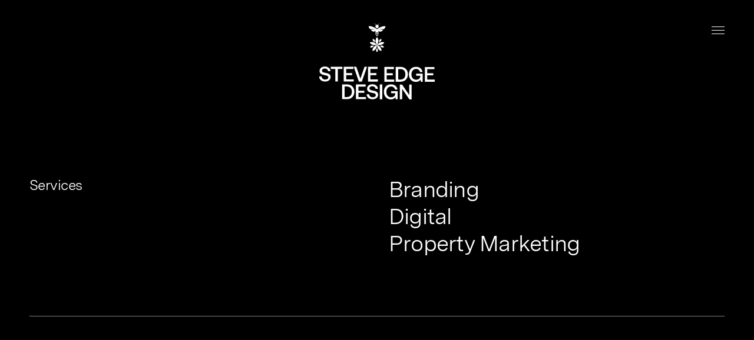

--- FILE ---
content_type: text/html; charset=utf-8
request_url: https://www.steve-edge.com/services/
body_size: 18060
content:
<!DOCTYPE html><html lang="en" data-critters-container><head><meta charset="utf-8"><meta name="viewport" content="width=device-width, minimum-scale=1, maximum-scale=5"><meta name="theme-color" content="#000000"><link rel="icon" href="/favicon.ico" type="image/png"><link rel="alternate" hreflang="en" href="https://www.steve-edge.com/services/"><script>history.scrollRestoration="manual"</script><script>(function(w,d,s,l,i){w[l]=w[l]||[];w[l].push({'gtm.start':
             new Date().getTime(),event:'gtm.js'});var f=d.getElementsByTagName(s)[0],
             j=d.createElement(s),dl=l!='dataLayer'?'&l='+l:'';j.async=true;j.src=
             'https://www.googletagmanager.com/gtm.js?id='+i+dl;f.parentNode.insertBefore(j,f);
             })(window,document,'script','dataLayer','GTM-T3LKR8Z');</script><meta property="og:locale" content="en_GB"><title>Services | Global Branding &amp; Design Agency Services| Steve Edge Design</title><meta name="robots" content="index,follow"><meta name="description" content="We specialise in brand design, identity &amp; strategy, and digital design, build &amp; strategy, including digital marketing services."><meta property="og:title" content="Services | Global Branding &amp; Design Agency Services| Steve Edge Design"><meta property="og:description" content="We specialise in brand design, identity &amp; strategy, and digital design, build &amp; strategy, including digital marketing services."><meta property="og:url" content="https://www.steve-edge.com/services/"><meta property="og:type" content="article"><meta property="og:image" content="https://cms-live.steve-edge.com/wp-content/uploads/2024/05/steve-edge-design-share.jpg"><meta property="og:image:type" content="image/jpeg"><meta property="og:image:width" content="1200"><meta property="og:image:height" content="661"><meta property="og:site_name" content="Steve Edge Design"><meta name="next-head-count" content="20"><link rel="preload" href="/_next/static/media/a4d3eecf6c16b0dc-s.p.woff2" as="font" type="font/woff2" crossorigin="anonymous" data-next-font="size-adjust"><link rel="preload" href="/_next/static/media/a1ce0690ff044b21-s.p.woff2" as="font" type="font/woff2" crossorigin="anonymous" data-next-font="size-adjust"><link rel="preload" href="/_next/static/media/44e28ad26cbcd14c-s.p.woff2" as="font" type="font/woff2" crossorigin="anonymous" data-next-font="size-adjust"><link rel="preload" href="/_next/static/media/4882d0d412d26221-s.p.woff2" as="font" type="font/woff2" crossorigin="anonymous" data-next-font="size-adjust"><script defer nomodule src="/_next/static/chunks/polyfills-c67a75d1b6f99dc8.js"></script><script defer src="/_next/static/chunks/94726e6d-6162ab36ac9f3e19.js"></script><script defer src="/_next/static/chunks/4715-e95fd2f99edb0562.js"></script><script defer src="/_next/static/chunks/6546-3a26eccaf388a444.js"></script><script defer src="/_next/static/chunks/1352.8aa12f0a71af93a1.js"></script><script defer src="/_next/static/chunks/3225.4f28229fcbcc6269.js"></script><script defer src="/_next/static/chunks/9559.5ef6f80bf1ac2e39.js"></script><script src="/_next/static/chunks/webpack-24886a5f19a02cde.js" defer></script><script src="/_next/static/chunks/framework-5666885447fdc3cc.js" defer></script><script src="/_next/static/chunks/main-af5a1f210dabecfc.js" defer></script><script src="/_next/static/chunks/pages/_app-4ab55e79b3d68373.js" defer></script><script src="/_next/static/chunks/3698-2663de0c65c97532.js" defer></script><script src="/_next/static/chunks/4670-542d9486c60ff4db.js" defer></script><script src="/_next/static/chunks/pages/%5B...slug%5D-d6998ea96a150267.js" defer></script><script src="/_next/static/AudjE2eNRx-_YHMuI_UpT/_buildManifest.js" defer></script><script src="/_next/static/AudjE2eNRx-_YHMuI_UpT/_ssgManifest.js" defer></script><style>.hover-underline{position:relative}.hover-underline:after{content:"";position:absolute;width:0;height:1px;bottom:0;left:0;background-color:#fff;visibility:hidden;transition:all .3s ease-in-out}.hover-underline:hover:after{visibility:visible;width:100%}.fs-title-5{font-family:var(--font-messina-sans-book),serif;font-weight:400;font-style:normal;font-display:block;line-height:60px;letter-spacing:-1px;font-size:30px}@media screen and (min-width:1100px){.fs-title-5{font-size:calc(4.347826087vw - 17.8260869565px)}}@media screen and (min-width:1560px){.fs-title-5{font-size:50px}}.fs-title-5{line-height:38px}@media screen and (min-width:1100px){.fs-title-5{line-height:calc(4.7826086957vw - 14.6086956522px)}}@media screen and (min-width:1560px){.fs-title-5{line-height:60px}}.fs-title-5{letter-spacing:-.6px}@media screen and (min-width:1100px){.fs-title-5{letter-spacing:calc(-.0869565217vw + .3565217391px)}}@media screen and (min-width:1560px){.fs-title-5{letter-spacing:-1px}}.fs-title-7{font-family:var(--font-messina-sans-book),serif;font-weight:400;font-style:normal;font-display:block;line-height:40px;letter-spacing:-.6px;font-size:20px}@media screen and (min-width:1100px){.fs-title-7{font-size:calc(2.1739130435vw - 3.9130434783px)}}@media screen and (min-width:1560px){.fs-title-7{font-size:30px}}.fs-title-7{line-height:28px}@media screen and (min-width:1100px){.fs-title-7{line-height:calc(2.6086956522vw - .6956521739px)}}@media screen and (min-width:1560px){.fs-title-7{line-height:40px}}.fs-title-7{letter-spacing:-.48px}@media screen and (min-width:1100px){.fs-title-7{letter-spacing:calc(-.0260869565vw - .1930434783px)}}@media screen and (min-width:1560px){.fs-title-7{letter-spacing:-.6px}}.fs-title-lg{font-family:var(--font-instrument-serif-regular),serif;font-weight:400;font-style:normal;font-display:block;line-height:260px;letter-spacing:-.01em;font-size:45px}@media screen and (min-width:320px){.fs-title-lg{font-size:calc(14.6875vw - 2px)}}@media screen and (min-width:1920px){.fs-title-lg{font-size:280px}}.fs-title-lg{line-height:45px}@media screen and (min-width:320px){.fs-title-lg{line-height:calc(14.6875vw - 2px)}}@media screen and (min-width:1920px){.fs-title-lg{line-height:280px}}.fs-md-p-alt{font-size:20px;line-height:26px;letter-spacing:normal}.fs-md-p-alt{font-family:var(--font-messina-sans-book),serif;font-weight:400;font-style:normal;font-display:block}.fs-sm-label{font-family:var(--font-messina-sans-book),serif;font-weight:400;font-style:normal;font-display:block;font-size:16px;letter-spacing:-.32px}.fs-sm-label{line-height:22px}@media only screen and (max-width:1099px){.fs-title-5{font-family:var(--font-messina-sans-book),serif;font-weight:400;font-style:normal;font-display:block;font-size:30px;line-height:38px}.fs-title-5{letter-spacing:-.6px}.fs-title-7{font-weight:400;font-style:normal;font-display:block;font-size:20px;line-height:28px}.fs-title-7{font-family:var(--font-messina-sans-book),serif;letter-spacing:-.48px}.fs-md-p-alt{line-height:22px;letter-spacing:normal}.fs-md-p-alt{font-family:var(--font-messina-sans-book),serif;font-weight:400;font-style:normal;font-display:block;font-size:16px}.fs-sm-label{font-family:var(--font-messina-sans-book),serif;font-weight:400;font-style:normal;font-display:block;font-size:14px;line-height:20px;letter-spacing:-.32px}}@media only screen and (max-width:979px){.fs-title-5{font-family:var(--font-messina-sans-book),serif;font-weight:400;font-style:normal;font-display:block}.fs-title-5{font-size:20px;line-height:26px;letter-spacing:-.4px}.fs-title-7{font-weight:400;font-style:normal;font-display:block;font-size:20px}.fs-title-7{font-family:var(--font-messina-sans-book),serif;line-height:25px;letter-spacing:-.4px}.fs-md-p-alt{line-height:22px;letter-spacing:normal}.fs-md-p-alt{font-family:var(--font-messina-sans-book),serif;font-weight:400;font-style:normal;font-display:block;font-size:16px}.fs-sm-label{font-family:var(--font-messina-sans-book),serif;font-weight:400;font-style:normal;font-display:block;font-size:12px;line-height:18px;letter-spacing:-.32px}}.ss-sp-100{padding-bottom:100px}.ss-sp-50{padding-bottom:50px}@media only screen and (max-width:1099px){.ss-sp-100{padding-bottom:60px}.ss-sp-50{padding-bottom:30px}}@media only screen and (max-width:979px){.ss-sp-100{padding-bottom:40px}.ss-sp-50{padding-bottom:30px}}*,:after,:before{-moz-box-sizing:border-box;-webkit-box-sizing:border-box;vertical-align:top}body,html{font-family:-apple-system,BlinkMacSystemFont,Segoe UI,Roboto,Oxygen,Ubuntu,Cantarell,Fira Sans,Droid Sans,Helvetica Neue,sans-serif;-webkit-font-smoothing:antialiased;text-shadow:1px 1px 1px rgba(0,0,0,.004)}html{padding:0;margin:0}body{overflow-x:hidden;background-color:#000}main{width:100%;min-height:100vh}div{display:block;position:relative;padding:0;margin:0}h3{font-weight:400;margin:0;padding:0}a{text-decoration:none;padding:0;margin:0}.content{width:100%}.flex-content-block{max-width:1560px;margin:0 auto}.flex-content-block{display:flex!important;flex-wrap:wrap;-moz-flex-direction:row;flex-direction:row;width:100%}@media only screen and (max-width:1099px){.flex-content-block{max-width:950px}}@media only screen and (max-width:979px){.flex-content-block{width:90%;margin:0 auto}}.col-xs-12-12{width:100%}@media(min-width:980px){.col-md-4-12{width:33.3333333333%}.col-md-6-12{width:50%}.col-md-12-12{width:100%}}@media(min-width:1100px){.col-lg-2-12{width:16.6666666667%}.col-lg-5-12{width:41.6666666667%}}.show-on-responsive{display:none!important}.fifty-spacer{padding-top:50px}.one-hundred-spacer{padding-top:100px}.header-push{padding-top:199px}.side-gutters{padding-left:50px;padding-right:50px}.side-gutters-on-grid{padding-left:30px;padding-right:30px}.grid-gutters{padding-left:20px;padding-right:20px}.font-black{font-weight:400!important}.page-transition{position:absolute;top:0;left:0;width:100%;height:100%;background:#000;opacity:0;transition:opacity .5s ease;z-index:209;pointer-events:none}.page-transition.fade-in{opacity:0}@media only screen and (max-width:1099px){.fifty-spacer{padding-top:30px!important}.one-hundred-spacer{padding-top:60px!important}.side-gutters{padding-left:30px;padding-right:30px}.grid-gutters,.side-gutters-on-grid{padding-left:15px;padding-right:15px}.header-push{padding-top:110px}}@media only screen and (max-width:979px){.hide-on-responsive{display:none!important}.show-on-responsive{display:block!important}.fifty-spacer{padding-top:30px!important}.one-hundred-spacer{padding-top:60px!important}.grid-gutters,.side-gutters,.side-gutters-on-grid{padding-left:0;padding-right:0}.header-push{padding-top:80px}}*,:after,:before{--tw-border-spacing-x:0;--tw-border-spacing-y:0;--tw-translate-x:0;--tw-translate-y:0;--tw-rotate:0;--tw-skew-x:0;--tw-skew-y:0;--tw-scale-x:1;--tw-scale-y:1;--tw-pan-x: ;--tw-pan-y: ;--tw-pinch-zoom: ;--tw-scroll-snap-strictness:proximity;--tw-gradient-from-position: ;--tw-gradient-via-position: ;--tw-gradient-to-position: ;--tw-ordinal: ;--tw-slashed-zero: ;--tw-numeric-figure: ;--tw-numeric-spacing: ;--tw-numeric-fraction: ;--tw-ring-inset: ;--tw-ring-offset-width:0px;--tw-ring-offset-color:#fff;--tw-ring-color:rgba(59,130,246,.5);--tw-ring-offset-shadow:0 0 #0000;--tw-ring-shadow:0 0 #0000;--tw-shadow:0 0 #0000;--tw-shadow-colored:0 0 #0000;--tw-blur: ;--tw-brightness: ;--tw-contrast: ;--tw-grayscale: ;--tw-hue-rotate: ;--tw-invert: ;--tw-saturate: ;--tw-sepia: ;--tw-drop-shadow: ;--tw-backdrop-blur: ;--tw-backdrop-brightness: ;--tw-backdrop-contrast: ;--tw-backdrop-grayscale: ;--tw-backdrop-hue-rotate: ;--tw-backdrop-invert: ;--tw-backdrop-opacity: ;--tw-backdrop-saturate: ;--tw-backdrop-sepia: ;--tw-contain-size: ;--tw-contain-layout: ;--tw-contain-paint: ;--tw-contain-style: }*,:after,:before{box-sizing:border-box;border:0 solid}:after,:before{--tw-content:""}html{line-height:1.5;-webkit-text-size-adjust:100%;-moz-tab-size:4;-o-tab-size:4;tab-size:4;font-family:ui-sans-serif,system-ui,sans-serif,Apple Color Emoji,Segoe UI Emoji,Segoe UI Symbol,Noto Color Emoji;font-feature-settings:normal;font-variation-settings:normal;-webkit-tap-highlight-color:transparent}body{margin:0;line-height:inherit}h3{font-size:inherit;font-weight:inherit}a{color:inherit;text-decoration:inherit}button{font-family:inherit;font-feature-settings:inherit;font-variation-settings:inherit;font-size:100%;font-weight:inherit;line-height:inherit;letter-spacing:inherit;color:inherit;margin:0;padding:0}button{text-transform:none}button{-webkit-appearance:button;background-color:transparent;background-image:none}h3{margin:0}ul{list-style:none;margin:0;padding:0}button{cursor:pointer}iframe,svg{display:block;vertical-align:middle}.order-1{order:1}.order-2{order:2}.order-3{order:3}.mb-20{margin-bottom:20px}.w-full{width:100%}.items-center{align-items:center}.text-center{text-align:center}.font-black{font-weight:900}.uppercase{text-transform:uppercase}@media (min-width:980px){.md\:order-1{order:1}.md\:order-2{order:2}.md\:order-3{order:3}.md\:mb-0{margin-bottom:0}.md\:flex-row{flex-direction:row}}@media (min-width:1100px){.lg\:order-1{order:1}.lg\:order-2{order:2}.lg\:order-3{order:3}}.__variable_822926{--font-canela-light:"__fontCanelaLight_822926","__fontCanelaLight_Fallback_822926"}.__variable_9096a7{--font-instrument-serif-regular:"__fontInstrumentSerif_9096a7","__fontInstrumentSerif_Fallback_9096a7"}.__variable_d53637{--font-messina-sans-light:"__fontMessinaSansLight_d53637","__fontMessinaSansLight_Fallback_d53637"}.__variable_f68d1d{--font-messina-sans-book:"__fontMessinaSansBook_f68d1d","__fontMessinaSansBook_Fallback_f68d1d"}.header-hamburger_burger_holder__tOCQw{display:flex;align-items:center;justify-content:center;padding:0;cursor:pointer;width:22px;height:22px;position:relative}.header-hamburger_burger_holder__tOCQw .header-hamburger_line__jOEz4{position:absolute;left:50%;width:22px;height:1px;background-color:#fff;transition:all .3s ease-in-out;transform-origin:center}.header-hamburger_burger_holder__tOCQw .header-hamburger_line__jOEz4:first-child{top:5px;transform:translateX(-50%)}.header-hamburger_burger_holder__tOCQw .header-hamburger_line__jOEz4:nth-child(2){top:11px;transform:translateX(-50%)}.header-hamburger_burger_holder__tOCQw .header-hamburger_line__jOEz4:nth-child(3){top:17px;transform:translateX(-50%)}header .comp-header_main_header__G_1aX{position:absolute;width:100vw;z-index:210;background-color:transparent;transition:background-color .3s ease-in-out,transform .5s ease-in-out}header .comp-header_main_header__G_1aX .comp-header_main_header_container__fB_W0 .comp-header_center__UgA6y .comp-header_logo__zU5s9 .full-logo{display:block}header .comp-header_main_header__G_1aX .comp-header_main_header_container__fB_W0 .comp-header_center__UgA6y .comp-header_logo__zU5s9 .mini-logo{display:none}header .comp-header_main_header_container__fB_W0{display:grid;-moz-column-gap:10px;column-gap:10px;grid-template-columns:1fr auto 1fr;grid-template-rows:auto;position:relative;width:100%;padding:40px 0 30px;transition:background .3s ease-in-out}header .comp-header_main_header_container__fB_W0 .comp-header_left___V59n .comp-header_theme_selector_container__z3mks{display:flex;flex-wrap:wrap;-moz-column-gap:10px;column-gap:10px;row-gap:10px;opacity:0;pointer-events:none;transition:opacity .6s ease-in-out}header .comp-header_main_header_container__fB_W0 .comp-header_center__UgA6y{opacity:1;pointer-events:all;transition:opacity .3s ease-in-out}header .comp-header_main_header_container__fB_W0 .comp-header_center__UgA6y .comp-header_logo__zU5s9{display:flex;align-items:center;justify-content:center}header .comp-header_main_header_container__fB_W0 .comp-header_center__UgA6y .comp-header_logo__zU5s9 svg path{transition:fill .3s ease-in-out}header .comp-header_main_header_container__fB_W0 .comp-header_center__UgA6y .comp-header_logo__zU5s9 svg{width:auto}header .comp-header_main_header_container__fB_W0 .comp-header_center__UgA6y .comp-header_logo__zU5s9 svg.full-logo{height:129px}header .comp-header_main_header_container__fB_W0 .comp-header_center__UgA6y .comp-header_logo__zU5s9 svg.mini-logo{height:55px}header .comp-header_main_header_container__fB_W0 .comp-header_right__MWw1l{display:flex;-moz-column-gap:30px;column-gap:30px;margin:0 0 0 auto}header .comp-header_main_header_container__fB_W0 .comp-header_right__MWw1l .comp-header_menu_container__6DN0_ ul{display:flex;flex-wrap:wrap;align-items:center;-moz-column-gap:35px;column-gap:35px}header .comp-header_main_header_container__fB_W0 .comp-header_right__MWw1l .comp-header_menu_container__6DN0_ a{display:block;transition:color .3s ease-in-out}@media only screen and (max-width:1099px){header .comp-header_main_header_container__fB_W0{padding:15px 0}header .comp-header_main_header_container__fB_W0 .comp-header_left___V59n .comp-header_theme_selector_container__z3mks button{font-family:var(--font-messina-sans-book),serif;font-weight:400;font-style:normal;font-display:block;font-size:16px;line-height:19px;letter-spacing:normal}header .comp-header_main_header_container__fB_W0 .comp-header_center__UgA6y .comp-header_logo__zU5s9 svg.full-logo{height:100px}header .comp-header_main_header_container__fB_W0 .comp-header_center__UgA6y .comp-header_logo__zU5s9 svg.mini-logo{height:40px}header .comp-header_main_header_container__fB_W0 .comp-header_right__MWw1l{-moz-column-gap:15px;column-gap:15px}header .comp-header_main_header_container__fB_W0 .comp-header_right__MWw1l .comp-header_menu_container__6DN0_ a{font-family:var(--font-messina-sans-book),serif;font-weight:400;font-style:normal;font-display:block;font-size:16px;line-height:19px;letter-spacing:normal}}@media only screen and (max-width:979px){header .comp-header_main_header_container__fB_W0{padding:10px 0}header .comp-header_main_header_container__fB_W0 .comp-header_center__UgA6y .comp-header_logo__zU5s9 svg.full-logo{height:80px}header .comp-header_main_header_container__fB_W0 .comp-header_center__UgA6y .comp-header_logo__zU5s9 svg.mini-logo{height:30px}header .comp-header_main_header_container__fB_W0 .comp-header_left___V59n .comp-header_theme_selector_container__z3mks{row-gap:5px}}@media only screen and (max-width:360px){header .comp-header_main_header_container__fB_W0 .comp-header_center__UgA6y .comp-header_logo__zU5s9 svg.full-logo{height:50px;max-width:76px}}.comp-footer-two_comp_footer_two__YUGSt .comp-footer-two_left__iZqbZ,.comp-footer-two_comp_footer_two__YUGSt .comp-footer-two_right__6NDTr{display:flex;flex-direction:column;row-gap:6px;padding-top:58px}.comp-footer-two_comp_footer_two__YUGSt .comp-footer-two_center__eejNe{display:flex;justify-content:center}.comp-footer-two_comp_footer_two__YUGSt .comp-footer-two_right__6NDTr{align-items:flex-end}.comp-footer-two_comp_footer_two__YUGSt .comp-footer-two_bottom__2xEsA,.comp-footer-two_comp_footer_two__YUGSt .comp-footer-two_top__j5yFZ{display:flex;flex-wrap:wrap;-moz-column-gap:7px;column-gap:7px}@media screen and (min-width:1100px){.comp-footer-two_comp_footer_two__YUGSt .comp-footer-two_bottom__2xEsA,.comp-footer-two_comp_footer_two__YUGSt .comp-footer-two_top__j5yFZ{-moz-column-gap:calc(2vw - 15px);column-gap:calc(2vw - 15px)}}@media screen and (min-width:1400px){.comp-footer-two_comp_footer_two__YUGSt .comp-footer-two_bottom__2xEsA,.comp-footer-two_comp_footer_two__YUGSt .comp-footer-two_top__j5yFZ{-moz-column-gap:13px;column-gap:13px}}.comp-footer-two_comp_footer_two__YUGSt .comp-footer-two_bottom__2xEsA li:after,.comp-footer-two_comp_footer_two__YUGSt .comp-footer-two_top__j5yFZ li:after{content:"|";font-size:1.2em;padding-left:7px}@media screen and (min-width:1100px){.comp-footer-two_comp_footer_two__YUGSt .comp-footer-two_bottom__2xEsA li:after,.comp-footer-two_comp_footer_two__YUGSt .comp-footer-two_top__j5yFZ li:after{padding-left:calc(2vw - 15px)}}@media screen and (min-width:1400px){.comp-footer-two_comp_footer_two__YUGSt .comp-footer-two_bottom__2xEsA li:after,.comp-footer-two_comp_footer_two__YUGSt .comp-footer-two_top__j5yFZ li:after{padding-left:13px}}.comp-footer-two_comp_footer_two__YUGSt .comp-footer-two_bottom__2xEsA li:last-child:after,.comp-footer-two_comp_footer_two__YUGSt .comp-footer-two_top__j5yFZ li:last-child:after{content:none}.comp-footer-two_comp_footer_two__YUGSt .comp-footer-two_bottom__2xEsA li a,.comp-footer-two_comp_footer_two__YUGSt .comp-footer-two_top__j5yFZ li a{transition:opacity .3s ease-in-out}.comp-footer-two_comp_footer_two__YUGSt .comp-footer-two_bottom__2xEsA li a:hover,.comp-footer-two_comp_footer_two__YUGSt .comp-footer-two_top__j5yFZ li a:hover{opacity:.5}.comp-footer-two_comp_footer_two__YUGSt ul{display:flex;list-style-type:none;padding:0;margin:0}.comp-footer-two_comp_footer_two__YUGSt ul li{padding:0;margin:0}@media only screen and (max-width:1099px){.comp-footer-two_comp_footer_two__YUGSt .comp-footer-two_left__iZqbZ,.comp-footer-two_comp_footer_two__YUGSt .comp-footer-two_right__6NDTr{padding-top:50px}.comp-footer-two_comp_footer_two__YUGSt .comp-footer-two_bottom__2xEsA,.comp-footer-two_comp_footer_two__YUGSt .comp-footer-two_top__j5yFZ{-moz-column-gap:7px;column-gap:7px}.comp-footer-two_comp_footer_two__YUGSt .comp-footer-two_bottom__2xEsA li:after,.comp-footer-two_comp_footer_two__YUGSt .comp-footer-two_top__j5yFZ li:after{padding-left:7px}}@media only screen and (max-width:979px){.comp-footer-two_comp_footer_two__YUGSt .comp-footer-two_left__iZqbZ,.comp-footer-two_comp_footer_two__YUGSt .comp-footer-two_right__6NDTr{padding-top:40px;align-items:center}}.comp-content-link-repeater_comp_clr_container__Ndi1M{padding:0 20px}.comp-content-link-repeater_comp_clr_container__Ndi1M span{display:block;color:#fff;padding:0;margin-bottom:10px}.comp-content-link-repeater_comp_clr_container__Ndi1M ul{list-style:none;padding:0;margin:0}.comp-content-link-repeater_comp_clr_container__Ndi1M ul li{display:block;padding:0;margin:0}.comp-content-link-repeater_comp_clr_container__Ndi1M ul li a{width:100%;color:#fff;opacity:1;transition:opacity .3s ease-in-out;display:flex!important;-moz-justify-content:space-between;-ms-justify-content:space-between;justify-content:space-between;-ms-flex-pack:space-between}.comp-content-link-repeater_comp_clr_container__Ndi1M ul li a:hover{opacity:.5}.comp-content-link-repeater_comp_clr_container__Ndi1M ul li a:hover span.comp-content-link-repeater_comp_clr_hover__mDQKv{opacity:1;visibility:visible}.comp-content-link-repeater_comp_clr_container__Ndi1M ul li a span.comp-content-link-repeater_comp_clr_hover__mDQKv{transition:all .3s ease-in-out;color:#fff;opacity:0;visibility:hidden;text-align:right;margin-bottom:0;margin-top:10px}@media only screen and (max-width:1099px){.comp-content-link-repeater_comp_clr_container__Ndi1M{padding:0 15px}.comp-content-link-repeater_comp_clr_hover__mDQKv{margin-top:5px!important}}@media only screen and (max-width:979px){.comp-content-link-repeater_comp_clr_container__Ndi1M{padding:0}.comp-content-link-repeater_comp_clr_container__Ndi1M span{margin-bottom:20px}.comp-content-link-repeater_comp_clr_container__Ndi1M .fs-title-7{font-size:16px;line-height:26px;letter-spacing:-.3px}.comp-content-link-repeater_comp_clr_hover__mDQKv{margin-top:0!important}}.comp-section-divider_comp_sd__k3SVJ{border-bottom:1px solid hsla(0,0%,100%,.5)}</style><link rel="stylesheet" href="/_next/static/css/feb9481d205d397b.css" data-n-g media="print" onload="this.media='all'"><noscript><link rel="stylesheet" href="/_next/static/css/feb9481d205d397b.css"></noscript><link rel="stylesheet" href="/_next/static/css/9d5b4d1677fcd28f.css" data-n-p media="print" onload="this.media='all'"><noscript><link rel="stylesheet" href="/_next/static/css/9d5b4d1677fcd28f.css"></noscript><link rel="stylesheet" href="/_next/static/css/a86078287d3d2c0c.css" media="print" onload="this.media='all'"><noscript><link rel="stylesheet" href="/_next/static/css/a86078287d3d2c0c.css"></noscript><link rel="stylesheet" href="/_next/static/css/b539be6b2a17a685.css" media="print" onload="this.media='all'"><noscript><link rel="stylesheet" href="/_next/static/css/b539be6b2a17a685.css"></noscript><noscript data-n-css></noscript></head><body class="custom-scrollbar"><div id="__next"><noscript><iframe src="https://www.googletagmanager.com/ns.html?id=GTM-T3LKR8Z" height="0" width="0" style="display:none;visibility:hidden"></iframe></noscript><div class="__variable_822926 __variable_9096a7 __variable_d53637 __variable_f68d1d"><script>!function(){try{var d=document.documentElement,n='data-theme',s='setAttribute';var e=localStorage.getItem('theme');if(e){d[s](n,e|| '')}else{d[s](n,'dark');}if(e==='light'||e==='dark'||!e)d.style.colorScheme=e||'dark'}catch(t){}}();</script><header class="content" itemtype="https://schema.org/WPHeader"><div class="comp-header_main_header__G_1aX   comp-header_nav_down__eErX6 header-light-colour-default"><div class="flex-content-block side-gutters"><div class="
                comp-header_main_header_container__fB_W0 
                
              "><div class="comp-header_left___V59n"><div class="comp-header_theme_selector_container__z3mks  font-white dark:font-black"><button class="comp-header_dark__uK3pJ fs-sm-label hover-underline">Dark</button><button class="comp-header_light___6Tfb fs-sm-label hover-underline">Light</button></div></div><div class="comp-header_center__UgA6y"><div itemscope itemtype="https://schema.org/Organization" class="comp-header_logo__zU5s9"><a class="font-white dark:font-black" target="_self" title="Homepage" itemprop="url" href="/"><svg class="full-logo" width="196" height="129" viewBox="0 0 196 129" fill="none" xmlns="http://www.w3.org/2000/svg"><g clip-path="url(#clip0_69_32)"><path d="M4.09017 90.335C4.20705 91.7929 4.79142 93.0176 5.90174 93.8924C7.01205 94.7672 8.41456 95.2337 10.1677 95.2337C11.6871 95.2337 12.9727 94.8838 13.9077 94.2423C14.8427 93.6008 15.3102 92.6677 15.3102 91.5014C15.3102 90.6849 15.0765 89.9851 14.5505 89.5185C14.0246 89.052 13.3233 88.6438 12.4468 88.4105C11.5702 88.1189 10.343 87.8856 8.70675 87.594C7.07049 87.3024 5.66799 86.8942 4.49923 86.4277C3.33048 85.9611 2.39548 85.2613 1.63579 84.2699C0.934535 83.3368 0.525471 82.0538 0.525471 80.4792C0.525471 79.0212 0.934535 77.7382 1.69422 76.6302C2.45391 75.5222 3.50579 74.6474 4.84986 74.0059C6.19393 73.3644 7.77174 73.0728 9.52487 73.0728C11.3364 73.0728 12.9143 73.4227 14.3168 74.0642C15.7193 74.7057 16.8296 75.6388 17.6477 76.8635C18.4658 78.0882 18.8749 79.3712 18.9918 80.8874H14.9011C14.7843 79.6044 14.1999 78.5547 13.2064 77.7382C12.213 76.9218 10.9858 76.5719 9.46644 76.5136C8.0055 76.5136 6.83674 76.8052 5.96018 77.4467C5.08361 78.0882 4.61611 78.9629 4.61611 80.1293C4.61611 80.9458 4.84986 81.5873 5.3758 82.0538C5.90174 82.5203 6.60299 82.8703 7.42112 83.1618C8.29768 83.3951 9.52487 83.6867 11.1027 83.9783C12.7389 84.2699 14.1415 84.6781 15.3102 85.1447C16.479 85.6112 17.414 86.311 18.1737 87.2441C18.9333 88.1772 19.284 89.4019 19.284 90.9182C19.284 92.3761 18.8749 93.7175 18.0568 94.8838C17.2386 96.0502 16.1283 96.9833 14.7258 97.6248C13.3233 98.2663 11.6871 98.6162 9.8755 98.6162C7.88862 98.6162 6.13549 98.2663 4.61611 97.5081C3.09673 96.8083 1.92798 95.8169 1.10985 94.4756C0.29172 93.1343 -0.175781 91.7346 -0.175781 90.1017H3.91486L4.09017 90.335Z" fill="white"/><path d="M19.5762 73.4227H39.2697V77.1551H31.4975L31.439 98.6162H27.2899L27.3484 77.1551H19.5762V73.481V73.4227Z" fill="white"/><path d="M41.4902 73.481H57.9112V77.2134H45.6393V84.1533H55.8075V87.7107H45.6393V94.9421H58.3787V98.6162H41.4902L41.5487 73.4227L41.4902 73.481Z" fill="white"/><path d="M58.4961 73.5393H62.8789L69.7746 93.7175L76.8455 73.5393H81.1115L72.2289 98.6745H67.2617L58.4961 73.5393Z" fill="white"/><path d="M82.6895 73.5977H99.1104V77.33H86.8385V84.2699H97.0067V87.8273H86.8385V95.1171H99.578V98.7911H82.6895L82.7479 73.5977H82.6895Z" fill="white"/><path d="M110.389 73.7143H126.81V77.4467H114.538V84.3865H124.706V87.9439H114.538V95.2337H127.277V98.9078H110.389L110.447 73.7143H110.389Z" fill="white"/><path d="M129.73 73.7143H137.736C140.308 73.7143 142.528 74.2975 144.457 75.3472C146.385 76.3969 147.846 77.8549 148.898 79.7794C149.95 81.7039 150.417 83.8617 150.417 86.3694C150.417 88.8187 149.891 91.0348 148.839 92.901C147.788 94.8255 146.327 96.2835 144.398 97.3332C142.47 98.3829 140.249 98.9078 137.678 98.9078H129.672L129.73 73.7726V73.7143ZM137.678 95.292C140.366 95.292 142.47 94.4756 143.931 92.901C145.392 91.2681 146.151 89.1103 146.151 86.3694C146.151 83.6284 145.45 81.4123 143.989 79.8377C142.528 78.2048 140.424 77.3883 137.736 77.3883H133.879V95.3504H137.736L137.678 95.292Z" fill="white"/><path d="M153.691 79.6628C154.685 77.7383 156.087 76.222 157.957 75.1723C159.827 74.1225 161.99 73.5977 164.444 73.5977C167.366 73.5977 169.762 74.4141 171.69 75.9887C173.619 77.5633 174.787 79.7211 175.196 82.4037H171.106C170.697 80.7708 169.879 79.5461 168.71 78.613C167.541 77.6799 166.08 77.2134 164.327 77.2134C162.749 77.2134 161.347 77.6216 160.178 78.3798C159.009 79.1379 158.074 80.2459 157.431 81.5873C156.789 82.9869 156.438 84.5615 156.438 86.3694C156.438 88.1772 156.73 89.7518 157.373 91.1515C158.016 92.5511 158.892 93.6008 160.12 94.4173C161.288 95.1754 162.691 95.5836 164.269 95.5836C166.256 95.5836 167.95 95.0588 169.353 93.9507C170.755 92.8427 171.456 91.3264 171.573 89.3436V88.7604H164.619V85.2613H175.547V99.0244H172.391L171.982 95.4087C171.281 96.4584 170.229 97.3332 168.885 98.0913C167.541 98.8495 165.963 99.1994 164.152 99.1994C161.814 99.1994 159.769 98.6745 157.957 97.5665C156.146 96.4584 154.743 95.0005 153.75 93.076C152.756 91.1515 152.23 88.877 152.23 86.3694C152.23 83.8034 152.756 81.5873 153.75 79.6628H153.691Z" fill="white"/><path d="M179.17 73.8893H195.591V77.6216H183.319V84.5615H193.487V88.1189H183.319V95.3504H196.058V99.0244H179.17L179.228 73.8309L179.17 73.8893Z" fill="white"/><path d="M38.8612 103.398H46.8671C49.4384 103.398 51.659 103.981 53.5875 105.031C55.5159 106.081 56.9769 107.539 58.0287 109.463C59.0806 111.388 59.5481 113.546 59.5481 116.053C59.5481 118.503 59.0222 120.719 57.9703 122.585C56.9184 124.51 55.4575 125.967 53.529 127.017C51.6006 128.067 49.38 128.592 46.8087 128.592H38.8027L38.8612 103.457V103.398ZM46.8087 124.976C49.4968 124.976 51.6006 124.16 53.0615 122.585C54.5225 120.952 55.2822 118.794 55.2822 116.053C55.2822 113.312 54.5809 111.096 53.12 109.522C51.659 107.889 49.5553 107.072 46.8671 107.072H43.0102V125.034H46.8671L46.8087 124.976Z" fill="white"/><path d="M62.2949 103.457H78.7159V107.189H66.444V114.129H76.6122V117.686H66.444V124.918H79.1834V128.592H62.2949L62.3534 103.398L62.2949 103.457Z" fill="white"/><path d="M84.7347 120.486C84.8516 121.943 85.436 123.168 86.5463 124.043C87.6566 124.918 89.0591 125.384 90.8122 125.384C92.3316 125.384 93.6172 125.034 94.5522 124.393C95.4872 123.751 95.9547 122.818 95.9547 121.652C95.9547 120.835 95.721 120.136 95.195 119.669C94.6691 119.203 93.9679 118.794 93.0913 118.561C92.2147 118.269 90.9291 118.036 89.3513 117.745C87.715 117.453 86.3125 117.045 85.1438 116.578C83.975 116.112 83.04 115.412 82.2803 114.42C81.5791 113.487 81.17 112.204 81.17 110.63C81.17 109.172 81.5791 107.889 82.3388 106.781C83.0984 105.673 84.1503 104.798 85.4944 104.156C86.8385 103.515 88.4163 103.223 90.1694 103.223C91.981 103.223 93.5588 103.573 94.9613 104.215C96.3638 104.915 97.4741 105.789 98.2922 107.014C99.1104 108.18 99.5194 109.522 99.6363 111.038H95.5457C95.4288 109.755 94.8444 108.705 93.851 107.889C92.8575 107.072 91.6303 106.722 90.111 106.664C88.65 106.664 87.4813 106.956 86.6047 107.597C85.7281 108.239 85.2606 109.113 85.2606 110.28C85.2606 111.096 85.4944 111.738 86.0203 112.204C86.5463 112.671 87.2475 113.021 88.0656 113.312C88.9422 113.546 90.1694 113.837 91.7472 114.129C93.3835 114.42 94.786 114.829 95.9547 115.295C97.1235 115.762 98.0585 116.462 98.8182 117.395C99.5779 118.328 99.9285 119.552 99.9285 121.069C99.9285 122.527 99.5194 123.868 98.7013 125.034C97.8832 126.201 96.7729 127.134 95.3704 127.775C93.9679 128.417 92.3316 128.767 90.52 128.767C88.5331 128.767 86.78 128.417 85.2606 127.659C83.7413 126.959 82.5725 125.967 81.7544 124.626C80.8778 123.343 80.4688 121.885 80.4688 120.252H84.5594L84.7347 120.486Z" fill="white"/><path d="M102.849 103.573H106.999L106.94 128.708H102.791L102.849 103.573Z" fill="white"/><path d="M111.207 109.463C112.2 107.539 113.603 106.023 115.473 104.973C117.343 103.923 119.505 103.398 121.959 103.398C124.881 103.398 127.277 104.215 129.206 105.789C131.134 107.364 132.303 109.522 132.712 112.204H128.621C128.212 110.571 127.394 109.347 126.225 108.414C125.057 107.481 123.596 107.072 121.843 107.014C120.265 107.014 118.862 107.422 117.693 108.18C116.525 108.939 115.59 110.047 114.947 111.388C114.304 112.788 113.953 114.362 113.953 116.17C113.953 117.978 114.246 119.552 114.888 120.952C115.531 122.352 116.408 123.401 117.635 124.218C118.804 124.976 120.206 125.384 121.784 125.384C123.771 125.384 125.466 124.859 126.868 123.751C128.212 122.643 128.972 121.127 129.03 119.144V118.561H122.076V115.062H133.004V128.825H129.848L129.439 125.209C128.738 126.259 127.686 127.134 126.342 127.892C124.998 128.65 123.42 129 121.609 129C119.271 129 117.226 128.475 115.414 127.367C113.603 126.317 112.2 124.801 111.207 122.877C110.213 120.952 109.688 118.736 109.688 116.17C109.688 113.604 110.213 111.388 111.207 109.463Z" fill="white"/><path d="M136.627 128.825V103.69H140.484L152.697 121.535V103.748H156.788V128.883H152.931L140.718 111.038V128.825H136.627Z" fill="white"/><path d="M96.4791 2.39105C96.7713 2.85759 97.005 3.32414 97.0635 3.84901L95.8363 3.03255C95.4272 3.55741 95.1935 4.19891 95.1935 4.89873C95.1935 6.47333 97.7647 8.22287 98.1153 8.22287C98.466 8.22287 101.037 6.53165 101.037 4.95705C101.037 4.25723 100.803 3.61573 100.394 3.09087L99.1672 3.84901C99.2841 3.32414 99.4594 2.85759 99.7516 2.39105C100.102 1.9245 100.57 1.51627 101.096 1.16637C101.622 0.816456 102.206 0.583183 102.849 0.408228C103.433 0.233273 104.076 0.0583183 104.719 0C104.076 0 103.433 0.0583183 102.79 0.233273C102.148 0.34991 101.505 0.583183 100.92 0.816456C100.278 1.10805 99.7516 1.51627 99.2841 1.98282C99.2841 2.04114 99.1672 2.09946 99.1088 2.15778C98.8166 2.04114 98.466 1.98282 98.1153 1.98282C97.7647 1.98282 97.4141 2.04114 97.1219 2.15778C97.1219 2.09946 97.005 2.04114 97.005 1.98282C96.5375 1.51627 95.9531 1.10805 95.3688 0.816456C94.7844 0.524864 94.1416 0.34991 93.4988 0.233273C92.8559 0.116637 92.2131 0 91.5703 0C92.2131 0.0583183 92.8559 0.233273 93.4403 0.408228C94.0247 0.583183 94.6091 0.874774 95.1935 1.16637C95.7194 1.45796 96.1869 1.86618 96.5375 2.39105H96.4791Z" fill="white"/><path d="M107.992 11.4887C107.992 11.4887 108.226 10.8472 107.992 10.6139C107.934 10.5556 107.817 10.4973 107.7 10.439C106.473 10.1474 104.895 10.0307 103.142 10.2057C102.324 10.264 101.447 10.3807 100.629 10.6139C101.798 10.0891 103.376 9.73915 105.187 9.56419C106.765 9.44756 108.226 9.56419 109.336 9.73915C109.57 9.73915 109.804 9.73915 109.921 9.50588C110.388 8.92269 110.856 8.33951 111.265 7.75633C113.602 4.37387 112.024 3.849 107.758 4.84041C101.798 6.24005 98.0577 9.85579 98.0577 9.85579C98.0577 9.85579 94.3177 6.24005 88.3571 4.7821C84.1495 3.79069 82.5717 4.31555 84.8508 7.69801C85.2599 8.28119 85.7274 8.92269 86.1949 9.44756C86.3117 9.62251 86.5455 9.68083 86.7792 9.68083C87.948 9.44756 89.4089 9.38924 90.9283 9.50588C92.6815 9.68083 94.3177 10.0307 95.428 10.5556C94.6099 10.3806 93.7918 10.2057 92.9152 10.1474C91.1621 9.97242 89.5843 10.1474 88.3571 10.3806C88.0064 10.439 87.8311 10.7889 87.8896 11.1388C87.8896 11.2554 87.948 11.3721 88.0649 11.4304C88.7077 12.0136 89.3505 12.5384 90.0518 13.005C91.2789 13.8797 92.8568 13.9964 94.2008 13.2966C94.3761 13.2382 94.5514 13.1216 94.7268 13.005C94.7268 13.005 94.7852 13.005 94.8436 12.9467L96.2461 12.1885C95.6033 13.0633 95.019 14.2297 94.8436 15.571C95.8371 15.4543 96.889 15.4543 97.9408 15.4543C98.9927 15.4543 100.045 15.5127 101.038 15.6293C100.921 14.288 100.337 13.0633 99.694 12.2468L101.096 13.0633C101.096 13.0633 101.155 13.0633 101.213 13.1216C101.389 13.2382 101.564 13.2966 101.739 13.4132C103.083 14.113 104.661 13.9964 105.888 13.1216C106.59 12.6551 107.232 12.1302 107.875 11.547L107.992 11.4887Z" fill="white"/><path d="M95.0194 16.9706C95.0778 17.4955 95.1947 17.962 95.37 18.4286C96.2466 18.3703 97.1231 18.3119 98.0581 18.3119C98.9931 18.3119 99.8697 18.3119 100.746 18.4286C100.922 17.962 101.038 17.4955 101.155 16.9706C100.162 16.854 99.1685 16.7957 98.0581 16.7957C96.9478 16.7957 95.9544 16.7957 94.9609 16.9123L95.0194 16.9706Z" fill="white"/><path d="M98.0572 19.7116C97.3559 19.7116 96.7131 19.7116 96.0703 19.7699C96.7716 20.8196 97.5897 21.4611 98.0572 21.4611C98.5247 21.4611 99.4013 20.8196 100.103 19.7699C99.4597 19.7699 98.7584 19.7116 98.1156 19.7116H98.0572Z" fill="white"/><path d="M110.155 32.7749C110.155 32.7749 110.272 32.1917 110.038 32.0167C110.038 32.0167 109.98 32.0167 109.921 31.9584C107.058 30.8504 102.792 31.7835 100.455 33.9412L98.0586 36.2156L101.331 36.6239C104.487 37.0321 108.519 35.3409 110.214 32.7165L110.155 32.7749Z" fill="white"/><path d="M105.012 46.6546C105.012 46.6546 105.597 46.5963 105.655 46.3047C105.655 46.3047 105.655 46.1881 105.655 46.1297C105.83 43.0389 103.61 39.3065 100.805 37.7902L97.9414 36.2156L98.5258 39.4231C99.1102 42.5723 101.974 45.8382 104.954 46.6546H105.012Z" fill="white"/><path d="M90.2266 46.1297C90.2266 46.4213 90.4603 46.6546 90.7525 46.6546C90.7525 46.6546 90.8694 46.6546 90.9278 46.6546C93.9081 45.8965 96.83 42.6306 97.4144 39.4815L98.0572 36.274L95.1353 37.8485C92.3303 39.3648 90.0513 43.0972 90.285 46.1881L90.2266 46.1297Z" fill="white"/><path d="M86.1942 31.9001C86.1942 31.9001 85.7852 32.3083 85.8436 32.5999C85.8436 32.5999 85.8436 32.7165 85.902 32.7165C87.5383 35.3409 91.5705 37.0321 94.7261 36.6239L97.9986 36.2156L95.6027 33.9412C93.2652 31.7251 89.0577 30.792 86.1358 31.9001H86.1942Z" fill="white"/><path d="M97.5895 23.6772C95.6026 26.0683 95.1935 30.3838 96.596 33.2997L97.9985 36.274L99.401 33.2997C100.804 30.3838 100.394 26.0683 98.466 23.6772C98.466 23.6772 97.9401 23.3856 97.7063 23.5606C97.7063 23.5606 97.6479 23.6189 97.5895 23.6772Z" fill="white"/><path d="M92.8575 37.9069L90.9291 37.4986C89.0591 37.0904 87.1306 38.0235 86.2541 39.7147C86.1372 39.948 86.2541 40.1813 86.4294 40.2979C88.1241 41.1727 90.2278 40.8228 91.5135 39.4231L92.8575 37.9652V37.9069Z" fill="white"/><path d="M93.0322 31.0836L94.8437 31.9001L94.6684 29.9173C94.4931 27.9928 93.0322 26.4765 91.1037 26.1849C90.87 26.1849 90.6362 26.3015 90.6362 26.5348C90.2856 28.401 91.279 30.2672 93.0906 31.0836H93.0322Z" fill="white"/><path d="M105.479 26.5348C105.479 26.5348 105.245 26.1266 105.011 26.1849C103.083 26.4765 101.622 27.9928 101.447 29.9173L101.213 31.9001L103.024 31.0836C104.778 30.3255 105.771 28.4593 105.479 26.5348Z" fill="white"/><path d="M105.071 37.4986L103.143 37.9069L104.428 39.3648C105.714 40.8228 107.818 41.1727 109.512 40.2979C109.746 40.1813 109.804 39.948 109.688 39.7147C108.869 37.9652 106.941 37.0904 105.071 37.4403V37.4986Z" fill="white"/><path d="M97.9996 41.6392L97.0062 43.3305C96.0128 44.9634 96.3049 47.0628 97.7074 48.4042C97.8828 48.5791 98.1165 48.5791 98.2918 48.4042C99.6943 47.0628 99.9865 44.9634 98.9931 43.3305L97.9996 41.6392Z" fill="white"/><path d="M97.5895 23.6772C95.6026 26.0683 95.1935 30.3838 96.596 33.2997L97.9985 36.274L99.401 33.2997C100.804 30.3838 100.394 26.0683 98.466 23.6772C98.466 23.6772 97.9401 23.3856 97.7063 23.5606C97.7063 23.5606 97.6479 23.6189 97.5895 23.6772Z" fill="white"/></g><defs><clipPath id="clip0_69_32"><rect width="196" height="129" fill="white"/></clipPath></defs></svg><svg class="mini-logo" width="30" height="49" viewBox="0 0 30 49" fill="none" xmlns="http://www.w3.org/2000/svg"><path d="M13.4791 2.39105C13.7713 2.85759 14.005 3.32414 14.0635 3.84901L12.8363 3.03255C12.4272 3.55741 12.1935 4.19891 12.1935 4.89873C12.1935 6.47333 14.7647 8.22287 15.1153 8.22287C15.466 8.22287 18.0372 6.53165 18.0372 4.95705C18.0372 4.25723 17.8035 3.61573 17.3944 3.09087L16.1672 3.84901C16.2841 3.32414 16.4594 2.85759 16.7516 2.39105C17.1022 1.9245 17.5697 1.51627 18.0957 1.16637C18.6216 0.816456 19.206 0.583183 19.8488 0.408228C20.4332 0.233273 21.076 0.0583183 21.7188 0C21.076 0 20.4332 0.0583183 19.7903 0.233273C19.1475 0.34991 18.5047 0.583183 17.9203 0.816456C17.2775 1.10805 16.7516 1.51627 16.2841 1.98282C16.2841 2.04114 16.1672 2.09946 16.1088 2.15778C15.8166 2.04114 15.466 1.98282 15.1153 1.98282C14.7647 1.98282 14.4141 2.04114 14.1219 2.15778C14.1219 2.09946 14.005 2.04114 14.005 1.98282C13.5375 1.51627 12.9531 1.10805 12.3688 0.816456C11.7844 0.524864 11.1416 0.34991 10.4988 0.233273C9.85594 0.116637 9.21313 0 8.57031 0C9.21313 0.0583183 9.85594 0.233273 10.4403 0.408228C11.0247 0.583183 11.6091 0.874774 12.1935 1.16637C12.7194 1.45796 13.1869 1.86618 13.5375 2.39105H13.4791Z" fill="white"/><path d="M24.9921 11.4887C24.9921 11.4887 25.2259 10.8472 24.9921 10.6139C24.9337 10.5556 24.8168 10.4973 24.6999 10.439C23.4727 10.1474 21.8949 10.0307 20.1418 10.2057C19.3237 10.264 18.4471 10.3807 17.629 10.6139C18.7977 10.0891 20.3755 9.73915 22.1871 9.56419C23.7649 9.44756 25.2259 9.56419 26.3362 9.73915C26.5699 9.73915 26.8037 9.73915 26.9206 9.50588C27.3881 8.92269 27.8556 8.33951 28.2646 7.75633C30.6021 4.37387 29.0243 3.849 24.7584 4.84041C18.7977 6.24005 15.0577 9.85579 15.0577 9.85579C15.0577 9.85579 11.3177 6.24005 5.35706 4.7821C1.14955 3.79069 -0.428268 4.31555 1.8508 7.69801C2.25987 8.28119 2.72736 8.92269 3.19487 9.44756C3.31174 9.62251 3.54549 9.68083 3.77925 9.68083C4.948 9.44756 6.40894 9.38924 7.92832 9.50588C9.68145 9.68083 11.3177 10.0307 12.428 10.5556C11.6099 10.3806 10.7918 10.2057 9.9152 10.1474C8.16207 9.97242 6.58425 10.1474 5.35706 10.3806C5.00643 10.439 4.83112 10.7889 4.88956 11.1388C4.88956 11.2554 4.948 11.3721 5.06487 11.4304C5.70768 12.0136 6.3505 12.5384 7.05175 13.005C8.27894 13.8797 9.85677 13.9964 11.2008 13.2966C11.3761 13.2382 11.5514 13.1216 11.7268 13.005C11.7268 13.005 11.7852 13.005 11.8436 12.9467L13.2461 12.1885C12.6033 13.0633 12.019 14.2297 11.8436 15.571C12.8371 15.4543 13.889 15.4543 14.9408 15.4543C15.9927 15.4543 17.0446 15.5127 18.038 15.6293C17.9212 14.288 17.3368 13.0633 16.694 12.2468L18.0965 13.0633C18.0965 13.0633 18.1549 13.0633 18.2134 13.1216C18.3887 13.2382 18.564 13.2966 18.7393 13.4132C20.0834 14.113 21.6612 13.9964 22.8884 13.1216C23.5896 12.6551 24.2324 12.1302 24.8752 11.547L24.9921 11.4887Z" fill="white"/><path d="M12.0194 16.9706C12.0778 17.4955 12.1947 17.962 12.37 18.4286C13.2466 18.3703 14.1231 18.3119 15.0581 18.3119C15.9931 18.3119 16.8697 18.3119 17.7463 18.4286C17.9216 17.962 18.0385 17.4955 18.1553 16.9706C17.1619 16.854 16.1685 16.7957 15.0581 16.7957C13.9478 16.7957 12.9544 16.7957 11.9609 16.9123L12.0194 16.9706Z" fill="white"/><path d="M15.0572 19.7116C14.3559 19.7116 13.7131 19.7116 13.0703 19.7699C13.7716 20.8196 14.5897 21.4611 15.0572 21.4611C15.5247 21.4611 16.4013 20.8196 17.1025 19.7699C16.4597 19.7699 15.7584 19.7116 15.1156 19.7116H15.0572Z" fill="white"/><path d="M27.1552 32.7749C27.1552 32.7749 27.2721 32.1917 27.0383 32.0167C27.0383 32.0167 26.9799 32.0167 26.9214 31.9584C24.058 30.8504 19.792 31.7835 17.4545 33.9412L15.0586 36.2156L18.3311 36.6239C21.4867 37.0321 25.5189 35.3409 27.2136 32.7165L27.1552 32.7749Z" fill="white"/><path d="M22.0124 46.6546C22.0124 46.6546 22.5967 46.5963 22.6552 46.3047C22.6552 46.3047 22.6552 46.1881 22.6552 46.1297C22.8305 43.0389 20.6099 39.3065 17.8049 37.7902L14.9414 36.2156L15.5258 39.4231C16.1102 42.5723 18.9736 45.8382 21.9539 46.6546H22.0124Z" fill="white"/><path d="M7.22656 46.1297C7.22656 46.4213 7.46031 46.6546 7.7525 46.6546C7.7525 46.6546 7.86938 46.6546 7.92782 46.6546C10.9081 45.8965 13.83 42.6306 14.4144 39.4815L15.0572 36.274L12.1353 37.8485C9.33033 39.3648 7.05125 43.0972 7.285 46.1881L7.22656 46.1297Z" fill="white"/><path d="M3.19423 31.9001C3.19423 31.9001 2.78517 32.3083 2.8436 32.5999C2.8436 32.5999 2.84361 32.7165 2.90204 32.7165C4.5383 35.3409 8.57049 37.0321 11.7261 36.6239L14.9986 36.2156L12.6027 33.9412C10.2652 31.7251 6.05768 30.792 3.13579 31.9001H3.19423Z" fill="white"/><path d="M14.5895 23.6772C12.6026 26.0683 12.1935 30.3838 13.596 33.2997L14.9985 36.274L16.401 33.2997C17.8035 30.3838 17.3945 26.0683 15.466 23.6772C15.466 23.6772 14.9401 23.3856 14.7063 23.5606C14.7063 23.5606 14.6479 23.6189 14.5895 23.6772Z" fill="white"/><path d="M9.85754 37.9069L7.92909 37.4986C6.05909 37.0904 4.13064 38.0235 3.25408 39.7147C3.1372 39.948 3.25408 40.1813 3.42939 40.2979C5.12408 41.1727 7.22784 40.8228 8.51347 39.4231L9.85754 37.9652V37.9069Z" fill="white"/><path d="M10.0322 31.0836L11.8437 31.9001L11.6684 29.9173C11.4931 27.9928 10.0322 26.4765 8.10372 26.1849C7.86997 26.1849 7.63622 26.3015 7.63622 26.5348C7.2856 28.401 8.27904 30.2672 10.0906 31.0836H10.0322Z" fill="white"/><path d="M22.4788 26.5348C22.4788 26.5348 22.2451 26.1266 22.0113 26.1849C20.0829 26.4765 18.622 27.9928 18.4466 29.9173L18.2129 31.9001L20.0245 31.0836C21.7776 30.3255 22.771 28.4593 22.4788 26.5348Z" fill="white"/><path d="M22.071 37.4986L20.1426 37.9069L21.4282 39.3648C22.7138 40.8228 24.8176 41.1727 26.5123 40.2979C26.746 40.1813 26.8045 39.948 26.6876 39.7147C25.8695 37.9652 23.941 37.0904 22.071 37.4403V37.4986Z" fill="white"/><path d="M14.9996 41.6392L14.0062 43.3305C13.0128 44.9634 13.3049 47.0628 14.7074 48.4042C14.8828 48.5791 15.1165 48.5791 15.2918 48.4042C16.6943 47.0628 16.9865 44.9634 15.9931 43.3305L14.9996 41.6392Z" fill="white"/><path d="M14.5895 23.6772C12.6026 26.0683 12.1935 30.3838 13.596 33.2997L14.9985 36.274L16.401 33.2997C17.8035 30.3838 17.3945 26.0683 15.466 23.6772C15.466 23.6772 14.9401 23.3856 14.7063 23.5606C14.7063 23.5606 14.6479 23.6189 14.5895 23.6772Z" fill="white"/></svg></a></div></div><div class="comp-header_right__MWw1l"><div class="comp-header_menu_container__6DN0_ hide-on-responsive"><nav><ul><li><a class="fs-sm-label hover-underline font-black dark:font-white false " target="_self" href="/contact/">Contact</a></li></ul></nav></div><div class="header-hamburger_burger_holder__tOCQw  header-light-colour-default "><span class="header-hamburger_line__jOEz4"></span><span class="header-hamburger_line__jOEz4"></span><span class="header-hamburger_line__jOEz4"></span></div></div></div></div></div></header><div class="header-push"></div><main itemprop="mainContentOfPage"><section class="content"><div class="one-hundred-spacer"></div><div class="flex-content-block side-gutters-on-grid"><div class="col-xs-12-12 col-md-6-12
          comp-content-link-repeater_comp_clr_container__Ndi1M mb-20 md:mb-0" style="opacity:0;transform:translateY(80px);transition:opacity 1s ease-out 0.5s, transform 1s ease-out 0.5s"><span class="fs-title-7">Services</span></div><div class="col-xs-12-12 col-md-6-12 comp-content-link-repeater_comp_clr_container__Ndi1M" style="opacity:0;transform:translateY(80px);transition:opacity 1s ease-out 1s, transform 1s ease-out 1s"><ul><li><a class="fs-title-5" target="_self" href="https://www.steve-edge.com/services/branding/">Branding<span class="fs-title-7 comp-content-link-repeater_comp_clr_hover__mDQKv">Find out more</span></a></li><li><a class="fs-title-5" target="_self" href="https://www.steve-edge.com/services/digital/">Digital<span class="fs-title-7 comp-content-link-repeater_comp_clr_hover__mDQKv">Find out more</span></a></li><li><a class="fs-title-5" target="_self" href="https://www.steve-edge.com/services/property-marketing/">Property Marketing<span class="fs-title-7 comp-content-link-repeater_comp_clr_hover__mDQKv">Find out more</span></a></li></ul></div></div><div class="one-hundred-spacer"></div></section><div class="flex-content-block side-gutters"><div class="comp-section-divider_comp_sd__k3SVJ" style="width:0;opacity:0;transition:width 3s cubic-bezier(0.25, 1, 0.5, 1) 1s"></div></div><section class="content"><div class="one-hundred-spacer"></div><div><div class="flex-content-block side-gutters-on-grid"><div class="col-xs-12-12 grid-gutters"><h3 class="fs-title-5 ss-sp-50">Disciplines</h3></div><div class="col-xs-12-12 col-md-4-12 grid-gutters staggerItem"><h3 class="fs-title-7 ss-sp-50">Branding</h3><div class="fs-md-p-alt"><ul>
<li>Brand Strategy</li>
<li>Naming</li>
<li>Visual Identity</li>
<li>Rollout &amp; Implementation</li>
<li>Print Design</li>
<li>Motion &amp; Animation</li>
<li>Copywriting</li>
<li>Photography</li>
<li>Art Direction</li>
<li>Campaign Creation</li>
<li>Environmental Design</li>
</ul>
</div><div class="fifty-spacer show-on-responsive"></div></div><div class="col-xs-12-12 col-md-4-12 grid-gutters staggerItem"><h3 class="fs-title-7 ss-sp-50">Digital</h3><div class="fs-md-p-alt"><ul>
<li>Information Architecture</li>
<li>Wireframing</li>
<li>UX Design</li>
<li>SEO</li>
<li>Social Media Strategy</li>
<li>E-commerce</li>
<li>Web Training</li>
<li>Web Design</li>
<li>Digital Marketing</li>
<li>Web Build</li>
</ul>
</div><div class="fifty-spacer show-on-responsive"></div></div><div class="col-xs-12-12 col-md-4-12 grid-gutters staggerItem"><h3 class="fs-title-7 ss-sp-50">Property Marketing</h3><div class="fs-md-p-alt"><ul>
<li>Naming</li>
<li>Brand Strategy</li>
<li>Brand Creation</li>
<li>Brochure Design</li>
<li>Floorplan Drawing</li>
<li>Map Creation</li>
<li>Environmental Graphics</li>
<li>Wayfinding</li>
<li>Marketing Suites</li>
<li>Website Design &amp; Build</li>
<li>App Design &amp; Build</li>
<li>PPC Management</li>
</ul>
</div><div class="fifty-spacer show-on-responsive"></div></div></div></div><div class="one-hundred-spacer"></div></section><div class="flex-content-block side-gutters"><div class="comp-section-divider_comp_sd__k3SVJ" style="width:0;opacity:0;transition:width 3s cubic-bezier(0.25, 1, 0.5, 1) 1s"></div></div></main><div class="ss-sp-50"></div><div class="ss-sp-100"></div><section class="content"><div class="w-full"><div class="fs-title-lg uppercase text-center">YOUR STORY.</div></div></section><section class="content"><div class="w-full"><div class="fs-title-lg uppercase text-center">BEAUTIFULLY TOLD</div></div></section><div class="hide-on-responsive ss-sp-50"></div><div class="ss-sp-100"></div><footer class="comp-footer-two_comp_footer_two__YUGSt"><div class="flex-content-block felx-col md:flex-row items-center side-gutters-on-grid"><div class="col-xs-12-12 col-md-6-12 col-lg-5-12 grid-gutters order-3 md:order-2 lg:order-1"><div class="comp-footer-two_left__iZqbZ"><ul class="comp-footer-two_top__j5yFZ"><li class="fs-sm-label"><a class="tel-click-footer" target="_self" href="tel:+442076135100">+44 (0) 207 613 5100</a></li><li class="fs-sm-label"><a class="email-click-footer" target="_self" href="mailto:hello@steve-edge.com">hello@steve-edge.com</a></li></ul><ul class="comp-footer-two_bottom__2xEsA"><li class="fs-sm-label">© Steve Edge Design 2026</li><li class="fs-sm-label"><a class target="_self" href="/privacy-policy/">Privacy</a></li></ul></div></div><div class="col-xs-12-12 col-md-12-12 col-lg-2-12 order-1 md:order-1 lg:order-2"><div class="comp-footer-two_center__eejNe"><div class="comp-footer-two_logo__mYWua"><a class="font-white dark:font-black" target="_self" title="Homepage" itemprop="url" href="/"><svg width="196" height="129" viewBox="0 0 196 129" fill="none" xmlns="http://www.w3.org/2000/svg"><g clip-path="url(#clip0_69_32)"><path d="M4.09017 90.335C4.20705 91.7929 4.79142 93.0176 5.90174 93.8924C7.01205 94.7672 8.41456 95.2337 10.1677 95.2337C11.6871 95.2337 12.9727 94.8838 13.9077 94.2423C14.8427 93.6008 15.3102 92.6677 15.3102 91.5014C15.3102 90.6849 15.0765 89.9851 14.5505 89.5185C14.0246 89.052 13.3233 88.6438 12.4468 88.4105C11.5702 88.1189 10.343 87.8856 8.70675 87.594C7.07049 87.3024 5.66799 86.8942 4.49923 86.4277C3.33048 85.9611 2.39548 85.2613 1.63579 84.2699C0.934535 83.3368 0.525471 82.0538 0.525471 80.4792C0.525471 79.0212 0.934535 77.7382 1.69422 76.6302C2.45391 75.5222 3.50579 74.6474 4.84986 74.0059C6.19393 73.3644 7.77174 73.0728 9.52487 73.0728C11.3364 73.0728 12.9143 73.4227 14.3168 74.0642C15.7193 74.7057 16.8296 75.6388 17.6477 76.8635C18.4658 78.0882 18.8749 79.3712 18.9918 80.8874H14.9011C14.7843 79.6044 14.1999 78.5547 13.2064 77.7382C12.213 76.9218 10.9858 76.5719 9.46644 76.5136C8.0055 76.5136 6.83674 76.8052 5.96018 77.4467C5.08361 78.0882 4.61611 78.9629 4.61611 80.1293C4.61611 80.9458 4.84986 81.5873 5.3758 82.0538C5.90174 82.5203 6.60299 82.8703 7.42112 83.1618C8.29768 83.3951 9.52487 83.6867 11.1027 83.9783C12.7389 84.2699 14.1415 84.6781 15.3102 85.1447C16.479 85.6112 17.414 86.311 18.1737 87.2441C18.9333 88.1772 19.284 89.4019 19.284 90.9182C19.284 92.3761 18.8749 93.7175 18.0568 94.8838C17.2386 96.0502 16.1283 96.9833 14.7258 97.6248C13.3233 98.2663 11.6871 98.6162 9.8755 98.6162C7.88862 98.6162 6.13549 98.2663 4.61611 97.5081C3.09673 96.8083 1.92798 95.8169 1.10985 94.4756C0.29172 93.1343 -0.175781 91.7346 -0.175781 90.1017H3.91486L4.09017 90.335Z" fill="white"/><path d="M19.5762 73.4227H39.2697V77.1551H31.4975L31.439 98.6162H27.2899L27.3484 77.1551H19.5762V73.481V73.4227Z" fill="white"/><path d="M41.4902 73.481H57.9112V77.2134H45.6393V84.1533H55.8075V87.7107H45.6393V94.9421H58.3787V98.6162H41.4902L41.5487 73.4227L41.4902 73.481Z" fill="white"/><path d="M58.4961 73.5393H62.8789L69.7746 93.7175L76.8455 73.5393H81.1115L72.2289 98.6745H67.2617L58.4961 73.5393Z" fill="white"/><path d="M82.6895 73.5977H99.1104V77.33H86.8385V84.2699H97.0067V87.8273H86.8385V95.1171H99.578V98.7911H82.6895L82.7479 73.5977H82.6895Z" fill="white"/><path d="M110.389 73.7143H126.81V77.4467H114.538V84.3865H124.706V87.9439H114.538V95.2337H127.277V98.9078H110.389L110.447 73.7143H110.389Z" fill="white"/><path d="M129.73 73.7143H137.736C140.308 73.7143 142.528 74.2975 144.457 75.3472C146.385 76.3969 147.846 77.8549 148.898 79.7794C149.95 81.7039 150.417 83.8617 150.417 86.3694C150.417 88.8187 149.891 91.0348 148.839 92.901C147.788 94.8255 146.327 96.2835 144.398 97.3332C142.47 98.3829 140.249 98.9078 137.678 98.9078H129.672L129.73 73.7726V73.7143ZM137.678 95.292C140.366 95.292 142.47 94.4756 143.931 92.901C145.392 91.2681 146.151 89.1103 146.151 86.3694C146.151 83.6284 145.45 81.4123 143.989 79.8377C142.528 78.2048 140.424 77.3883 137.736 77.3883H133.879V95.3504H137.736L137.678 95.292Z" fill="white"/><path d="M153.691 79.6628C154.685 77.7383 156.087 76.222 157.957 75.1723C159.827 74.1225 161.99 73.5977 164.444 73.5977C167.366 73.5977 169.762 74.4141 171.69 75.9887C173.619 77.5633 174.787 79.7211 175.196 82.4037H171.106C170.697 80.7708 169.879 79.5461 168.71 78.613C167.541 77.6799 166.08 77.2134 164.327 77.2134C162.749 77.2134 161.347 77.6216 160.178 78.3798C159.009 79.1379 158.074 80.2459 157.431 81.5873C156.789 82.9869 156.438 84.5615 156.438 86.3694C156.438 88.1772 156.73 89.7518 157.373 91.1515C158.016 92.5511 158.892 93.6008 160.12 94.4173C161.288 95.1754 162.691 95.5836 164.269 95.5836C166.256 95.5836 167.95 95.0588 169.353 93.9507C170.755 92.8427 171.456 91.3264 171.573 89.3436V88.7604H164.619V85.2613H175.547V99.0244H172.391L171.982 95.4087C171.281 96.4584 170.229 97.3332 168.885 98.0913C167.541 98.8495 165.963 99.1994 164.152 99.1994C161.814 99.1994 159.769 98.6745 157.957 97.5665C156.146 96.4584 154.743 95.0005 153.75 93.076C152.756 91.1515 152.23 88.877 152.23 86.3694C152.23 83.8034 152.756 81.5873 153.75 79.6628H153.691Z" fill="white"/><path d="M179.17 73.8893H195.591V77.6216H183.319V84.5615H193.487V88.1189H183.319V95.3504H196.058V99.0244H179.17L179.228 73.8309L179.17 73.8893Z" fill="white"/><path d="M38.8612 103.398H46.8671C49.4384 103.398 51.659 103.981 53.5875 105.031C55.5159 106.081 56.9769 107.539 58.0287 109.463C59.0806 111.388 59.5481 113.546 59.5481 116.053C59.5481 118.503 59.0222 120.719 57.9703 122.585C56.9184 124.51 55.4575 125.967 53.529 127.017C51.6006 128.067 49.38 128.592 46.8087 128.592H38.8027L38.8612 103.457V103.398ZM46.8087 124.976C49.4968 124.976 51.6006 124.16 53.0615 122.585C54.5225 120.952 55.2822 118.794 55.2822 116.053C55.2822 113.312 54.5809 111.096 53.12 109.522C51.659 107.889 49.5553 107.072 46.8671 107.072H43.0102V125.034H46.8671L46.8087 124.976Z" fill="white"/><path d="M62.2949 103.457H78.7159V107.189H66.444V114.129H76.6122V117.686H66.444V124.918H79.1834V128.592H62.2949L62.3534 103.398L62.2949 103.457Z" fill="white"/><path d="M84.7347 120.486C84.8516 121.943 85.436 123.168 86.5463 124.043C87.6566 124.918 89.0591 125.384 90.8122 125.384C92.3316 125.384 93.6172 125.034 94.5522 124.393C95.4872 123.751 95.9547 122.818 95.9547 121.652C95.9547 120.835 95.721 120.136 95.195 119.669C94.6691 119.203 93.9679 118.794 93.0913 118.561C92.2147 118.269 90.9291 118.036 89.3513 117.745C87.715 117.453 86.3125 117.045 85.1438 116.578C83.975 116.112 83.04 115.412 82.2803 114.42C81.5791 113.487 81.17 112.204 81.17 110.63C81.17 109.172 81.5791 107.889 82.3388 106.781C83.0984 105.673 84.1503 104.798 85.4944 104.156C86.8385 103.515 88.4163 103.223 90.1694 103.223C91.981 103.223 93.5588 103.573 94.9613 104.215C96.3638 104.915 97.4741 105.789 98.2922 107.014C99.1104 108.18 99.5194 109.522 99.6363 111.038H95.5457C95.4288 109.755 94.8444 108.705 93.851 107.889C92.8575 107.072 91.6303 106.722 90.111 106.664C88.65 106.664 87.4813 106.956 86.6047 107.597C85.7281 108.239 85.2606 109.113 85.2606 110.28C85.2606 111.096 85.4944 111.738 86.0203 112.204C86.5463 112.671 87.2475 113.021 88.0656 113.312C88.9422 113.546 90.1694 113.837 91.7472 114.129C93.3835 114.42 94.786 114.829 95.9547 115.295C97.1235 115.762 98.0585 116.462 98.8182 117.395C99.5779 118.328 99.9285 119.552 99.9285 121.069C99.9285 122.527 99.5194 123.868 98.7013 125.034C97.8832 126.201 96.7729 127.134 95.3704 127.775C93.9679 128.417 92.3316 128.767 90.52 128.767C88.5331 128.767 86.78 128.417 85.2606 127.659C83.7413 126.959 82.5725 125.967 81.7544 124.626C80.8778 123.343 80.4688 121.885 80.4688 120.252H84.5594L84.7347 120.486Z" fill="white"/><path d="M102.849 103.573H106.999L106.94 128.708H102.791L102.849 103.573Z" fill="white"/><path d="M111.207 109.463C112.2 107.539 113.603 106.023 115.473 104.973C117.343 103.923 119.505 103.398 121.959 103.398C124.881 103.398 127.277 104.215 129.206 105.789C131.134 107.364 132.303 109.522 132.712 112.204H128.621C128.212 110.571 127.394 109.347 126.225 108.414C125.057 107.481 123.596 107.072 121.843 107.014C120.265 107.014 118.862 107.422 117.693 108.18C116.525 108.939 115.59 110.047 114.947 111.388C114.304 112.788 113.953 114.362 113.953 116.17C113.953 117.978 114.246 119.552 114.888 120.952C115.531 122.352 116.408 123.401 117.635 124.218C118.804 124.976 120.206 125.384 121.784 125.384C123.771 125.384 125.466 124.859 126.868 123.751C128.212 122.643 128.972 121.127 129.03 119.144V118.561H122.076V115.062H133.004V128.825H129.848L129.439 125.209C128.738 126.259 127.686 127.134 126.342 127.892C124.998 128.65 123.42 129 121.609 129C119.271 129 117.226 128.475 115.414 127.367C113.603 126.317 112.2 124.801 111.207 122.877C110.213 120.952 109.688 118.736 109.688 116.17C109.688 113.604 110.213 111.388 111.207 109.463Z" fill="white"/><path d="M136.627 128.825V103.69H140.484L152.697 121.535V103.748H156.788V128.883H152.931L140.718 111.038V128.825H136.627Z" fill="white"/><path d="M96.4791 2.39105C96.7713 2.85759 97.005 3.32414 97.0635 3.84901L95.8363 3.03255C95.4272 3.55741 95.1935 4.19891 95.1935 4.89873C95.1935 6.47333 97.7647 8.22287 98.1153 8.22287C98.466 8.22287 101.037 6.53165 101.037 4.95705C101.037 4.25723 100.803 3.61573 100.394 3.09087L99.1672 3.84901C99.2841 3.32414 99.4594 2.85759 99.7516 2.39105C100.102 1.9245 100.57 1.51627 101.096 1.16637C101.622 0.816456 102.206 0.583183 102.849 0.408228C103.433 0.233273 104.076 0.0583183 104.719 0C104.076 0 103.433 0.0583183 102.79 0.233273C102.148 0.34991 101.505 0.583183 100.92 0.816456C100.278 1.10805 99.7516 1.51627 99.2841 1.98282C99.2841 2.04114 99.1672 2.09946 99.1088 2.15778C98.8166 2.04114 98.466 1.98282 98.1153 1.98282C97.7647 1.98282 97.4141 2.04114 97.1219 2.15778C97.1219 2.09946 97.005 2.04114 97.005 1.98282C96.5375 1.51627 95.9531 1.10805 95.3688 0.816456C94.7844 0.524864 94.1416 0.34991 93.4988 0.233273C92.8559 0.116637 92.2131 0 91.5703 0C92.2131 0.0583183 92.8559 0.233273 93.4403 0.408228C94.0247 0.583183 94.6091 0.874774 95.1935 1.16637C95.7194 1.45796 96.1869 1.86618 96.5375 2.39105H96.4791Z" fill="white"/><path d="M107.992 11.4887C107.992 11.4887 108.226 10.8472 107.992 10.6139C107.934 10.5556 107.817 10.4973 107.7 10.439C106.473 10.1474 104.895 10.0307 103.142 10.2057C102.324 10.264 101.447 10.3807 100.629 10.6139C101.798 10.0891 103.376 9.73915 105.187 9.56419C106.765 9.44756 108.226 9.56419 109.336 9.73915C109.57 9.73915 109.804 9.73915 109.921 9.50588C110.388 8.92269 110.856 8.33951 111.265 7.75633C113.602 4.37387 112.024 3.849 107.758 4.84041C101.798 6.24005 98.0577 9.85579 98.0577 9.85579C98.0577 9.85579 94.3177 6.24005 88.3571 4.7821C84.1495 3.79069 82.5717 4.31555 84.8508 7.69801C85.2599 8.28119 85.7274 8.92269 86.1949 9.44756C86.3117 9.62251 86.5455 9.68083 86.7792 9.68083C87.948 9.44756 89.4089 9.38924 90.9283 9.50588C92.6815 9.68083 94.3177 10.0307 95.428 10.5556C94.6099 10.3806 93.7918 10.2057 92.9152 10.1474C91.1621 9.97242 89.5843 10.1474 88.3571 10.3806C88.0064 10.439 87.8311 10.7889 87.8896 11.1388C87.8896 11.2554 87.948 11.3721 88.0649 11.4304C88.7077 12.0136 89.3505 12.5384 90.0518 13.005C91.2789 13.8797 92.8568 13.9964 94.2008 13.2966C94.3761 13.2382 94.5514 13.1216 94.7268 13.005C94.7268 13.005 94.7852 13.005 94.8436 12.9467L96.2461 12.1885C95.6033 13.0633 95.019 14.2297 94.8436 15.571C95.8371 15.4543 96.889 15.4543 97.9408 15.4543C98.9927 15.4543 100.045 15.5127 101.038 15.6293C100.921 14.288 100.337 13.0633 99.694 12.2468L101.096 13.0633C101.096 13.0633 101.155 13.0633 101.213 13.1216C101.389 13.2382 101.564 13.2966 101.739 13.4132C103.083 14.113 104.661 13.9964 105.888 13.1216C106.59 12.6551 107.232 12.1302 107.875 11.547L107.992 11.4887Z" fill="white"/><path d="M95.0194 16.9706C95.0778 17.4955 95.1947 17.962 95.37 18.4286C96.2466 18.3703 97.1231 18.3119 98.0581 18.3119C98.9931 18.3119 99.8697 18.3119 100.746 18.4286C100.922 17.962 101.038 17.4955 101.155 16.9706C100.162 16.854 99.1685 16.7957 98.0581 16.7957C96.9478 16.7957 95.9544 16.7957 94.9609 16.9123L95.0194 16.9706Z" fill="white"/><path d="M98.0572 19.7116C97.3559 19.7116 96.7131 19.7116 96.0703 19.7699C96.7716 20.8196 97.5897 21.4611 98.0572 21.4611C98.5247 21.4611 99.4013 20.8196 100.103 19.7699C99.4597 19.7699 98.7584 19.7116 98.1156 19.7116H98.0572Z" fill="white"/><path d="M110.155 32.7749C110.155 32.7749 110.272 32.1917 110.038 32.0167C110.038 32.0167 109.98 32.0167 109.921 31.9584C107.058 30.8504 102.792 31.7835 100.455 33.9412L98.0586 36.2156L101.331 36.6239C104.487 37.0321 108.519 35.3409 110.214 32.7165L110.155 32.7749Z" fill="white"/><path d="M105.012 46.6546C105.012 46.6546 105.597 46.5963 105.655 46.3047C105.655 46.3047 105.655 46.1881 105.655 46.1297C105.83 43.0389 103.61 39.3065 100.805 37.7902L97.9414 36.2156L98.5258 39.4231C99.1102 42.5723 101.974 45.8382 104.954 46.6546H105.012Z" fill="white"/><path d="M90.2266 46.1297C90.2266 46.4213 90.4603 46.6546 90.7525 46.6546C90.7525 46.6546 90.8694 46.6546 90.9278 46.6546C93.9081 45.8965 96.83 42.6306 97.4144 39.4815L98.0572 36.274L95.1353 37.8485C92.3303 39.3648 90.0513 43.0972 90.285 46.1881L90.2266 46.1297Z" fill="white"/><path d="M86.1942 31.9001C86.1942 31.9001 85.7852 32.3083 85.8436 32.5999C85.8436 32.5999 85.8436 32.7165 85.902 32.7165C87.5383 35.3409 91.5705 37.0321 94.7261 36.6239L97.9986 36.2156L95.6027 33.9412C93.2652 31.7251 89.0577 30.792 86.1358 31.9001H86.1942Z" fill="white"/><path d="M97.5895 23.6772C95.6026 26.0683 95.1935 30.3838 96.596 33.2997L97.9985 36.274L99.401 33.2997C100.804 30.3838 100.394 26.0683 98.466 23.6772C98.466 23.6772 97.9401 23.3856 97.7063 23.5606C97.7063 23.5606 97.6479 23.6189 97.5895 23.6772Z" fill="white"/><path d="M92.8575 37.9069L90.9291 37.4986C89.0591 37.0904 87.1306 38.0235 86.2541 39.7147C86.1372 39.948 86.2541 40.1813 86.4294 40.2979C88.1241 41.1727 90.2278 40.8228 91.5135 39.4231L92.8575 37.9652V37.9069Z" fill="white"/><path d="M93.0322 31.0836L94.8437 31.9001L94.6684 29.9173C94.4931 27.9928 93.0322 26.4765 91.1037 26.1849C90.87 26.1849 90.6362 26.3015 90.6362 26.5348C90.2856 28.401 91.279 30.2672 93.0906 31.0836H93.0322Z" fill="white"/><path d="M105.479 26.5348C105.479 26.5348 105.245 26.1266 105.011 26.1849C103.083 26.4765 101.622 27.9928 101.447 29.9173L101.213 31.9001L103.024 31.0836C104.778 30.3255 105.771 28.4593 105.479 26.5348Z" fill="white"/><path d="M105.071 37.4986L103.143 37.9069L104.428 39.3648C105.714 40.8228 107.818 41.1727 109.512 40.2979C109.746 40.1813 109.804 39.948 109.688 39.7147C108.869 37.9652 106.941 37.0904 105.071 37.4403V37.4986Z" fill="white"/><path d="M97.9996 41.6392L97.0062 43.3305C96.0128 44.9634 96.3049 47.0628 97.7074 48.4042C97.8828 48.5791 98.1165 48.5791 98.2918 48.4042C99.6943 47.0628 99.9865 44.9634 98.9931 43.3305L97.9996 41.6392Z" fill="white"/><path d="M97.5895 23.6772C95.6026 26.0683 95.1935 30.3838 96.596 33.2997L97.9985 36.274L99.401 33.2997C100.804 30.3838 100.394 26.0683 98.466 23.6772C98.466 23.6772 97.9401 23.3856 97.7063 23.5606C97.7063 23.5606 97.6479 23.6189 97.5895 23.6772Z" fill="white"/></g><defs><clipPath id="clip0_69_32"><rect width="196" height="129" fill="white"/></clipPath></defs></svg></a></div></div></div><div class="col-xs-12-12 col-md-6-12 col-lg-5-12 grid-gutters order-2 md:order-3 lg:order-3"><div class="comp-footer-two_right__6NDTr"><ul class="comp-footer-two_top__j5yFZ"><li class="fs-sm-label"><a class target="_self" href="/careers/">Careers</a></li><li class="fs-sm-label"><a class target="_blank" href="https://www.steve-edgeshop.com/">Shop</a></li><li class="fs-sm-label"><a class target="_blank" href="https://seddigital.co.uk/">SED Digital</a></li><li class="fs-sm-label"><a class target="_self" href="/sign-up/">Sign Up</a></li></ul><ul class="comp-footer-two_bottom__2xEsA"><li class="fs-sm-label"><a class target="_blank" href="https://www.linkedin.com/company/edge-design-ltd">Linkedin</a></li><li class="fs-sm-label"><a class target="_blank" href="https://www.instagram.com/steveedgedesign/">Instagram</a></li><li class="fs-sm-label"><a class target="_blank" href="https://twitter.com/SteveEdgeDesign">X</a></li><li class="fs-sm-label"><a class target="_blank" href="https://www.youtube.com/c/SteveEdgeDesign">Youtube</a></li><li class="fs-sm-label"><a class target="_blank" href="https://www.facebook.com/steveedgedesign">Facebook</a></li></ul></div></div></div></footer><div class="hide-on-responsive ss-sp-50"></div><div class="ss-sp-100"></div><div class="hide-on-responsive ss-sp-100"></div><div class="page-transition fade-in"></div></div></div><script id="__NEXT_DATA__" type="application/json">{"props":{"pageProps":{"menus":{"nodes":[{"id":"dGVybTo0","slug":"footer-menu","name":"Footer Menu","locations":["FOOTER_MENU"],"menuItems":{"edges":[{"node":{"id":"cG9zdDozNzI=","label":"Careers","uri":"/careers/","url":"https://cms-live.steve-edge.com/careers/","path":"/careers/","target":null,"parentId":null,"order":1,"cssClasses":[],"description":null,"__typename":"MenuItem"},"__typename":"MenuToMenuItemConnectionEdge"},{"node":{"id":"cG9zdDozNzM=","label":"Shop","uri":"https://www.steve-edgeshop.com/","url":"https://www.steve-edgeshop.com/","path":"https://www.steve-edgeshop.com/","target":"_blank","parentId":null,"order":2,"cssClasses":[],"description":null,"__typename":"MenuItem"},"__typename":"MenuToMenuItemConnectionEdge"},{"node":{"id":"cG9zdDo1NTg4","label":"SED Digital","uri":"https://seddigital.co.uk/","url":"https://seddigital.co.uk/","path":"https://seddigital.co.uk/","target":"_blank","parentId":null,"order":3,"cssClasses":[],"description":null,"__typename":"MenuItem"},"__typename":"MenuToMenuItemConnectionEdge"},{"node":{"id":"cG9zdDozNzQ=","label":"Sign Up","uri":"/sign-up/","url":"https://cms-live.steve-edge.com/sign-up/","path":"/sign-up/","target":null,"parentId":null,"order":4,"cssClasses":[],"description":null,"__typename":"MenuItem"},"__typename":"MenuToMenuItemConnectionEdge"}],"__typename":"MenuToMenuItemConnection"},"__typename":"Menu"},{"id":"dGVybToy","slug":"header-menu","name":"Header Menu","locations":["HEADER_MENU"],"menuItems":{"edges":[{"node":{"id":"cG9zdDozNzU=","label":"Contact","uri":"/contact/","url":"https://cms-live.steve-edge.com/contact/","path":"/contact/","target":null,"parentId":null,"order":1,"cssClasses":[],"description":null,"__typename":"MenuItem"},"__typename":"MenuToMenuItemConnectionEdge"}],"__typename":"MenuToMenuItemConnection"},"__typename":"Menu"},{"id":"dGVybToz","slug":"main-menu","name":"Main Menu","locations":["MAIN_MENU"],"menuItems":{"edges":[{"node":{"id":"cG9zdDo1ODE1","label":"Work","uri":"/work/","url":"https://cms-live.steve-edge.com/work/","path":"/work/","target":null,"parentId":null,"order":1,"cssClasses":[],"description":null,"__typename":"MenuItem"},"__typename":"MenuToMenuItemConnectionEdge"},{"node":{"id":"cG9zdDozNjE=","label":"About","uri":"/about/","url":"https://cms-live.steve-edge.com/about/","path":"/about/","target":null,"parentId":null,"order":2,"cssClasses":[],"description":null,"__typename":"MenuItem"},"__typename":"MenuToMenuItemConnectionEdge"},{"node":{"id":"cG9zdDozNjI=","label":"Steve Edge","uri":"/about/steve-edge/","url":"https://cms-live.steve-edge.com/about/steve-edge/","path":"/about/steve-edge/","target":null,"parentId":"cG9zdDozNjE=","order":3,"cssClasses":[],"description":null,"__typename":"MenuItem"},"__typename":"MenuToMenuItemConnectionEdge"},{"node":{"id":"cG9zdDozNjM=","label":"Our Charity","uri":"/work/blue-marine/","url":"/work/blue-marine/","path":"/work/blue-marine/","target":null,"parentId":"cG9zdDozNjE=","order":4,"cssClasses":[],"description":null,"__typename":"MenuItem"},"__typename":"MenuToMenuItemConnectionEdge"},{"node":{"id":"cG9zdDozNjQ=","label":"Clients","uri":"/clients/","url":"https://cms-live.steve-edge.com/clients/","path":"/clients/","target":null,"parentId":null,"order":5,"cssClasses":[],"description":null,"__typename":"MenuItem"},"__typename":"MenuToMenuItemConnectionEdge"},{"node":{"id":"cG9zdDo0NTIx","label":"Services","uri":"#","url":"#","path":"#","target":null,"parentId":null,"order":6,"cssClasses":[],"description":null,"__typename":"MenuItem"},"__typename":"MenuToMenuItemConnectionEdge"},{"node":{"id":"cG9zdDozNjY=","label":"Branding","uri":"/services/branding/","url":"https://cms-live.steve-edge.com/services/branding/","path":"/services/branding/","target":null,"parentId":"cG9zdDo0NTIx","order":7,"cssClasses":[],"description":null,"__typename":"MenuItem"},"__typename":"MenuToMenuItemConnectionEdge"},{"node":{"id":"cG9zdDozNjc=","label":"Digital","uri":"/services/digital/","url":"https://cms-live.steve-edge.com/services/digital/","path":"/services/digital/","target":null,"parentId":"cG9zdDo0NTIx","order":8,"cssClasses":[],"description":null,"__typename":"MenuItem"},"__typename":"MenuToMenuItemConnectionEdge"},{"node":{"id":"cG9zdDo1NDU5","label":"Web Design \u0026 Build","uri":"/wordpress-agency/","url":"https://cms-live.steve-edge.com/wordpress-agency/","path":"/wordpress-agency/","target":null,"parentId":"cG9zdDo0NTIx","order":9,"cssClasses":[],"description":null,"__typename":"MenuItem"},"__typename":"MenuToMenuItemConnectionEdge"},{"node":{"id":"cG9zdDozNjk=","label":"Digital Marketing","uri":"/services/digital-marketing/","url":"https://cms-live.steve-edge.com/services/digital-marketing/","path":"/services/digital-marketing/","target":null,"parentId":"cG9zdDo0NTIx","order":10,"cssClasses":[],"description":null,"__typename":"MenuItem"},"__typename":"MenuToMenuItemConnectionEdge"},{"node":{"id":"cG9zdDo1ODAy","label":"Sectors","uri":"/sectors/","url":"https://cms-live.steve-edge.com/sectors/","path":"/sectors/","target":null,"parentId":null,"order":11,"cssClasses":[],"description":null,"__typename":"MenuItem"},"__typename":"MenuToMenuItemConnectionEdge"},{"node":{"id":"cG9zdDo1ODEw","label":"Real Estate","uri":"/sectors/real-estate-branding-agency/","url":"https://cms-live.steve-edge.com/sectors/real-estate-branding-agency/","path":"/sectors/real-estate-branding-agency/","target":null,"parentId":"cG9zdDo1ODAy","order":12,"cssClasses":[],"description":null,"__typename":"MenuItem"},"__typename":"MenuToMenuItemConnectionEdge"},{"node":{"id":"cG9zdDo1ODA4","label":"Luxury","uri":"/sectors/luxury-branding-agency/","url":"https://cms-live.steve-edge.com/sectors/luxury-branding-agency/","path":"/sectors/luxury-branding-agency/","target":null,"parentId":"cG9zdDo1ODAy","order":13,"cssClasses":[],"description":null,"__typename":"MenuItem"},"__typename":"MenuToMenuItemConnectionEdge"},{"node":{"id":"cG9zdDo1ODA5","label":"Professional Services","uri":"/sectors/professional-services-branding-agency/","url":"https://cms-live.steve-edge.com/sectors/professional-services-branding-agency/","path":"/sectors/professional-services-branding-agency/","target":null,"parentId":"cG9zdDo1ODAy","order":14,"cssClasses":[],"description":null,"__typename":"MenuItem"},"__typename":"MenuToMenuItemConnectionEdge"},{"node":{"id":"cG9zdDo1ODA2","label":"Hospitality \u0026 Leisure","uri":"/sectors/hospitality-leisure-branding-agency/","url":"https://cms-live.steve-edge.com/sectors/hospitality-leisure-branding-agency/","path":"/sectors/hospitality-leisure-branding-agency/","target":null,"parentId":"cG9zdDo1ODAy","order":15,"cssClasses":[],"description":null,"__typename":"MenuItem"},"__typename":"MenuToMenuItemConnectionEdge"},{"node":{"id":"cG9zdDo1ODEx","label":"Renewable Energy","uri":"/sectors/renewable-energy-branding-agency/","url":"https://cms-live.steve-edge.com/sectors/renewable-energy-branding-agency/","path":"/sectors/renewable-energy-branding-agency/","target":null,"parentId":"cG9zdDo1ODAy","order":16,"cssClasses":[],"description":null,"__typename":"MenuItem"},"__typename":"MenuToMenuItemConnectionEdge"},{"node":{"id":"cG9zdDo1ODA1","label":"Healthcare \u0026 Pharmaceutical","uri":"/sectors/healthcare-branding-agency/","url":"https://cms-live.steve-edge.com/sectors/healthcare-branding-agency/","path":"/sectors/healthcare-branding-agency/","target":null,"parentId":"cG9zdDo1ODAy","order":17,"cssClasses":[],"description":null,"__typename":"MenuItem"},"__typename":"MenuToMenuItemConnectionEdge"},{"node":{"id":"cG9zdDo1ODA3","label":"Legal","uri":"/sectors/legal-branding-agency/","url":"https://cms-live.steve-edge.com/sectors/legal-branding-agency/","path":"/sectors/legal-branding-agency/","target":null,"parentId":"cG9zdDo1ODAy","order":18,"cssClasses":[],"description":null,"__typename":"MenuItem"},"__typename":"MenuToMenuItemConnectionEdge"},{"node":{"id":"cG9zdDo1ODE0","label":"Technology","uri":"/sectors/technology-branding-agency/","url":"https://cms-live.steve-edge.com/sectors/technology-branding-agency/","path":"/sectors/technology-branding-agency/","target":null,"parentId":"cG9zdDo1ODAy","order":19,"cssClasses":[],"description":null,"__typename":"MenuItem"},"__typename":"MenuToMenuItemConnectionEdge"},{"node":{"id":"cG9zdDo1ODEy","label":"Retail","uri":"/sectors/retail-branding-agency/","url":"https://cms-live.steve-edge.com/sectors/retail-branding-agency/","path":"/sectors/retail-branding-agency/","target":null,"parentId":"cG9zdDo1ODAy","order":20,"cssClasses":[],"description":null,"__typename":"MenuItem"},"__typename":"MenuToMenuItemConnectionEdge"},{"node":{"id":"cG9zdDo1ODA0","label":"Design \u0026 Architecture","uri":"/sectors/design-architecture-branding-agency/","url":"https://cms-live.steve-edge.com/sectors/design-architecture-branding-agency/","path":"/sectors/design-architecture-branding-agency/","target":null,"parentId":"cG9zdDo1ODAy","order":21,"cssClasses":[],"description":null,"__typename":"MenuItem"},"__typename":"MenuToMenuItemConnectionEdge"},{"node":{"id":"cG9zdDo1ODAz","label":"Banking \u0026 Finance","uri":"/sectors/banking-finance-branding-agency/","url":"https://cms-live.steve-edge.com/sectors/banking-finance-branding-agency/","path":"/sectors/banking-finance-branding-agency/","target":null,"parentId":"cG9zdDo1ODAy","order":22,"cssClasses":[],"description":null,"__typename":"MenuItem"},"__typename":"MenuToMenuItemConnectionEdge"},{"node":{"id":"cG9zdDo1ODEz","label":"Sport","uri":"/sectors/sport-branding-agency/","url":"https://cms-live.steve-edge.com/sectors/sport-branding-agency/","path":"/sectors/sport-branding-agency/","target":null,"parentId":"cG9zdDo1ODAy","order":23,"cssClasses":[],"description":null,"__typename":"MenuItem"},"__typename":"MenuToMenuItemConnectionEdge"},{"node":{"id":"cG9zdDo1MTE3","label":"Specialisms","uri":"#","url":"#","path":"#","target":null,"parentId":null,"order":24,"cssClasses":[],"description":null,"__typename":"MenuItem"},"__typename":"MenuToMenuItemConnectionEdge"},{"node":{"id":"cG9zdDo2MjE2","label":"B2C","uri":"/b2c-consumer-branding-agency/","url":"https://cms-live.steve-edge.com/b2c-consumer-branding-agency/","path":"/b2c-consumer-branding-agency/","target":null,"parentId":"cG9zdDo1MTE3","order":25,"cssClasses":[],"description":null,"__typename":"MenuItem"},"__typename":"MenuToMenuItemConnectionEdge"},{"node":{"id":"cG9zdDo2MjE3","label":"B2B","uri":"/b2b-branding-agency/","url":"https://cms-live.steve-edge.com/b2b-branding-agency/","path":"/b2b-branding-agency/","target":null,"parentId":"cG9zdDo1MTE3","order":26,"cssClasses":[],"description":null,"__typename":"MenuItem"},"__typename":"MenuToMenuItemConnectionEdge"},{"node":{"id":"cG9zdDo1MDk5","label":"Construction","uri":"/construction/","url":"https://cms-live.steve-edge.com/construction/","path":"/construction/","target":null,"parentId":"cG9zdDo1MTE3","order":27,"cssClasses":[],"description":null,"__typename":"MenuItem"},"__typename":"MenuToMenuItemConnectionEdge"},{"node":{"id":"cG9zdDo1MDk4","label":"Property Marketing","uri":"/property-marketing/","url":"https://cms-live.steve-edge.com/property-marketing/","path":"/property-marketing/","target":null,"parentId":"cG9zdDo1MTE3","order":28,"cssClasses":[],"description":null,"__typename":"MenuItem"},"__typename":"MenuToMenuItemConnectionEdge"},{"node":{"id":"cG9zdDo1NzQ4","label":"Place Branding","uri":"/place-branding/","url":"https://cms-live.steve-edge.com/place-branding/","path":"/place-branding/","target":null,"parentId":"cG9zdDo1MTE3","order":29,"cssClasses":[],"description":null,"__typename":"MenuItem"},"__typename":"MenuToMenuItemConnectionEdge"},{"node":{"id":"cG9zdDozNzA=","label":"Journal","uri":"/journal/","url":"https://cms-live.steve-edge.com/journal/","path":"/journal/","target":null,"parentId":null,"order":30,"cssClasses":[],"description":null,"__typename":"MenuItem"},"__typename":"MenuToMenuItemConnectionEdge"},{"node":{"id":"cG9zdDozNzE=","label":"Contact","uri":"/contact/","url":"https://cms-live.steve-edge.com/contact/","path":"/contact/","target":null,"parentId":null,"order":31,"cssClasses":[],"description":null,"__typename":"MenuItem"},"__typename":"MenuToMenuItemConnectionEdge"}],"__typename":"MenuToMenuItemConnection"},"__typename":"Menu"},{"id":"dGVybTo0MA==","slug":"services-menu","name":"Services Menu","locations":["SERVICES_MENU"],"menuItems":{"edges":[{"node":{"id":"cG9zdDozNTMy","label":"Branding","uri":"/services/branding/","url":"https://cms-live.steve-edge.com/services/branding/","path":"/services/branding/","target":null,"parentId":null,"order":1,"cssClasses":[],"description":null,"__typename":"MenuItem"},"__typename":"MenuToMenuItemConnectionEdge"},{"node":{"id":"cG9zdDozNTMz","label":"Digital","uri":"/services/digital/","url":"https://cms-live.steve-edge.com/services/digital/","path":"/services/digital/","target":null,"parentId":null,"order":2,"cssClasses":[],"description":null,"__typename":"MenuItem"},"__typename":"MenuToMenuItemConnectionEdge"},{"node":{"id":"cG9zdDo1MTAx","label":"Digital Marketing","uri":"/services/digital-marketing/","url":"https://cms-live.steve-edge.com/services/digital-marketing/","path":"/services/digital-marketing/","target":null,"parentId":null,"order":3,"cssClasses":[],"description":null,"__typename":"MenuItem"},"__typename":"MenuToMenuItemConnectionEdge"}],"__typename":"MenuToMenuItemConnection"},"__typename":"Menu"},{"id":"dGVybToxNw==","slug":"work-menu","name":"Work Menu","locations":["WORK_MENU"],"menuItems":{"edges":[{"node":{"id":"cG9zdDo3MTU=","label":"By Sector","uri":"/sectors/","url":"https://cms-live.steve-edge.com/sectors/","path":"/sectors/","target":null,"parentId":null,"order":1,"cssClasses":[],"description":null,"__typename":"MenuItem"},"__typename":"MenuToMenuItemConnectionEdge"},{"node":{"id":"cG9zdDo3MTY=","label":"By Discipline","uri":"/disciplines/","url":"https://cms-live.steve-edge.com/disciplines/","path":"/disciplines/","target":null,"parentId":null,"order":2,"cssClasses":[],"description":null,"__typename":"MenuItem"},"__typename":"MenuToMenuItemConnectionEdge"},{"node":{"id":"cG9zdDo3MTc=","label":"All Projects","uri":"/work/","url":"https://cms-live.steve-edge.com/work/","path":"/work/","target":null,"parentId":null,"order":3,"cssClasses":[],"description":null,"__typename":"MenuItem"},"__typename":"MenuToMenuItemConnectionEdge"}],"__typename":"MenuToMenuItemConnection"},"__typename":"Menu"}],"__typename":"RootQueryToMenuConnection"},"page":{"id":"cG9zdDozMjU=","featuredImage":null,"title":"Services","uri":"/services/","slug":"services","content":null,"contentModuleComponents":{"contentOptionsModule":[{"firstTitle":"Services","fiftySpacers":null,"listingRepeater":[{"listItemTitle":"Branding","listItemHoverTitle":"Find out more","listItemUrl":"https://www.steve-edge.com/services/branding/","__typename":"ContentModuleComponentsContentOptionsModuleListingRepeater"},{"listItemTitle":"Digital","listItemHoverTitle":"Find out more","listItemUrl":"https://www.steve-edge.com/services/digital/","__typename":"ContentModuleComponentsContentOptionsModuleListingRepeater"},{"listItemTitle":"Property Marketing","listItemHoverTitle":"Find out more","listItemUrl":"https://www.steve-edge.com/services/property-marketing/","__typename":"ContentModuleComponentsContentOptionsModuleListingRepeater"}],"mainContent":null,"oneHundredSpacers":["top","bottom"],"secondTitle":null,"__typename":"ContentModuleComponentsContentOptionsModuleCompContentLinkRepeaterLayout"},{"animation":true,"fiftySpacers":null,"oneHundredSpacers":null,"__typename":"ContentModuleComponentsContentOptionsModuleCompSectionDividerLayout"},{"title":"Disciplines","contentRepeater":[{"title":"Branding","text":"\u003cul\u003e\n\u003cli\u003eBrand Strategy\u003c/li\u003e\n\u003cli\u003eNaming\u003c/li\u003e\n\u003cli\u003eVisual Identity\u003c/li\u003e\n\u003cli\u003eRollout \u0026amp; Implementation\u003c/li\u003e\n\u003cli\u003ePrint Design\u003c/li\u003e\n\u003cli\u003eMotion \u0026amp; Animation\u003c/li\u003e\n\u003cli\u003eCopywriting\u003c/li\u003e\n\u003cli\u003ePhotography\u003c/li\u003e\n\u003cli\u003eArt Direction\u003c/li\u003e\n\u003cli\u003eCampaign Creation\u003c/li\u003e\n\u003cli\u003eEnvironmental Design\u003c/li\u003e\n\u003c/ul\u003e\n","__typename":"ContentModuleComponentsContentOptionsModuleContentRepeater"},{"title":"Digital","text":"\u003cul\u003e\n\u003cli\u003eInformation Architecture\u003c/li\u003e\n\u003cli\u003eWireframing\u003c/li\u003e\n\u003cli\u003eUX Design\u003c/li\u003e\n\u003cli\u003eSEO\u003c/li\u003e\n\u003cli\u003eSocial Media Strategy\u003c/li\u003e\n\u003cli\u003eE-commerce\u003c/li\u003e\n\u003cli\u003eWeb Training\u003c/li\u003e\n\u003cli\u003eWeb Design\u003c/li\u003e\n\u003cli\u003eDigital Marketing\u003c/li\u003e\n\u003cli\u003eWeb Build\u003c/li\u003e\n\u003c/ul\u003e\n","__typename":"ContentModuleComponentsContentOptionsModuleContentRepeater"},{"title":"Property Marketing","text":"\u003cul\u003e\n\u003cli\u003eNaming\u003c/li\u003e\n\u003cli\u003eBrand Strategy\u003c/li\u003e\n\u003cli\u003eBrand Creation\u003c/li\u003e\n\u003cli\u003eBrochure Design\u003c/li\u003e\n\u003cli\u003eFloorplan Drawing\u003c/li\u003e\n\u003cli\u003eMap Creation\u003c/li\u003e\n\u003cli\u003eEnvironmental Graphics\u003c/li\u003e\n\u003cli\u003eWayfinding\u003c/li\u003e\n\u003cli\u003eMarketing Suites\u003c/li\u003e\n\u003cli\u003eWebsite Design \u0026amp; Build\u003c/li\u003e\n\u003cli\u003eApp Design \u0026amp; Build\u003c/li\u003e\n\u003cli\u003ePPC Management\u003c/li\u003e\n\u003c/ul\u003e\n","__typename":"ContentModuleComponentsContentOptionsModuleContentRepeater"}],"fiftySpacers":null,"oneHundredSpacers":["top","bottom"],"__typename":"ContentModuleComponentsContentOptionsModuleCompContentOneLayout"},{"animation":true,"fiftySpacers":null,"oneHundredSpacers":null,"__typename":"ContentModuleComponentsContentOptionsModuleCompSectionDividerLayout"}],"__typename":"ContentModuleComponents"},"pageSettings":{"fieldGroupName":"PageSettings","headerPush":true,"headerLightColour":"default","showStickyCta":false,"stickyCtaText":null,"__typename":"PageSettings"},"webPersonalisation":{"personalisationKeywords":null,"__typename":"WebPersonalisation"},"seo":{"title":"Services | Global Branding \u0026 Design Agency Services| Steve Edge Design","canonical":"","metaDesc":"We specialise in brand design, identity \u0026 strategy, and digital design, build \u0026 strategy, including digital marketing services.","opengraphDescription":"We specialise in brand design, identity \u0026 strategy, and digital design, build \u0026 strategy, including digital marketing services.","opengraphSiteName":"Steve Edge Design","opengraphTitle":"Services | Global Branding \u0026 Design Agency Services| Steve Edge Design","opengraphImage":{"altText":"","sourceUrl":"https://cms-live.steve-edge.com/wp-content/uploads/2024/05/steve-edge-design-share.jpg","mediaDetails":{"height":661,"width":1200,"__typename":"MediaDetails"},"mediaType":"image","__typename":"MediaItem"},"opengraphType":"article","opengraphUrl":"https://cms-live.steve-edge.com/services/","breadcrumbs":[{"url":"https://cms-live.steve-edge.com/","text":"Home","__typename":"SEOPostTypeBreadcrumbs"},{"url":"https://cms-live.steve-edge.com/services/","text":"Services","__typename":"SEOPostTypeBreadcrumbs"}],"__typename":"PostTypeSEO"},"__typename":"Page"},"themeSettings":{"contactLinks":{"email":{"title":"hello@steve-edge.com","url":"mailto:hello@steve-edge.com","target":"","__typename":"AcfLink"},"phone":{"title":"+44 (0) 207 613 5100","url":"tel:+442076135100","target":"","__typename":"AcfLink"},"addressTitle":null,"addressRepeater":null,"__typename":"ContactLinks"},"socialLinks":{"fieldGroupName":"SocialLinks","facebookUrl":"https://www.facebook.com/steveedgedesign","twitterUrl":"https://twitter.com/SteveEdgeDesign","instagramUrl":"https://www.instagram.com/steveedgedesign/","youtubeUrl":"https://www.youtube.com/c/SteveEdgeDesign","linkedinUrl":"https://www.linkedin.com/company/edge-design-ltd","__typename":"SocialLinks"},"footerLinks":{"fieldGroupName":"FooterLinks","footerBottomLinkOne":{"target":"","title":"Privacy","url":"/privacy-policy/","__typename":"AcfLink"},"footerBottomLinkTwo":null,"__typename":"FooterLinks"},"generalOptions":{"copyrightText":"© Steve Edge Design {year}","formTitle":"Get in Touch","formMessageText":"\u003cp\u003eGet in touch by sending us an \u003ca class=\"email-click-lets-talk-cta\" href=\"mailto:hello@steve-edge.com\"\u003eemail\u003c/a\u003e, giving us a \u003ca class=\"tel-click-lets-talk-cta\" href=\"tel:+442076135100\"\u003ecall\u003c/a\u003e or completing our form \u0026#8230;\u003c/p\u003e\n","__typename":"GeneralOptions"},"webPersonalisationContent":{"personalisationKeywords":null,"__typename":"WebPersonalisationContent"},"__typename":"ThemeSettings"}},"__N_SSG":true},"page":"/[...slug]","query":{"slug":["services"]},"buildId":"AudjE2eNRx-_YHMuI_UpT","isFallback":false,"isExperimentalCompile":false,"dynamicIds":[1352,3225,9559],"gsp":true,"scriptLoader":[]}</script></body></html>

--- FILE ---
content_type: text/css; charset=utf-8
request_url: https://www.steve-edge.com/_next/static/css/feb9481d205d397b.css
body_size: 8343
content:
.btn-primary{display:inline-block;background-color:#fff;padding:15px 20px;border:1px solid #000;border-radius:40px;transition:all .5s ease-in-out}.btn-primary:hover{background-color:#000;color:#fff}.btn-primary.white{color:#000;background-color:#fff;border:1px solid #fff}.btn-primary.transparent,.btn-primary.white:hover{color:#fff;background-color:transparent}.btn-primary.transparent{border:1px solid #fff}.btn-primary.transparent:hover{color:#000;background-color:#fff}.btn-prim-in{display:inline-block;background-color:#fff;padding:15px 20px;border:1px solid #000;border-radius:40px;transition:all .5s ease-in-out}.btn-opacity{transition:opacity .3s ease-in-out}.btn-opacity:hover{opacity:.5}.btn-opac-in{transition:opacity .3s ease-in-out}.btn-slider-arrow{border:1px solid #000;border-radius:50%;height:87px;width:87px;transition:opacity .3s}.btn-slider-arrow svg{display:inline-block;height:100%}.btn-slider-arrow:hover{opacity:.5}.btn-slider-arrow:first-child{transform:rotate(180deg)}.btn-slider-arrow:last-child{margin-left:20px}.hover-underline{position:relative}.hover-underline:after{content:"";position:absolute;width:0;height:1px;bottom:0;left:0;background-color:#fff;visibility:hidden;transition:all .3s ease-in-out}.hover-underline:hover:after{visibility:visible;width:100%}[data-theme=light] .hover-underline:after{background-color:#000}.btn-play{display:block!important;position:absolute;top:calc(50% - 50px);left:calc(50% - 50px);cursor:pointer;width:100px;height:100px;transition:opacity .3s ease-in-out}.btn-play:before{content:"";position:absolute;top:0;left:0;right:0;bottom:0;display:block;width:100%;height:100%;border-radius:50%;background-color:#000;z-index:0}.btn-play:after{content:"Play";position:relative;font-family:var(--font-messina-sans-book),serif;font-weight:400;font-style:normal;font-display:block;font-size:22px;line-height:22px;color:#fff;display:grid;width:100%;height:100%;place-items:center;z-index:1}.btn-play:hover{opacity:1}@media only screen and (max-width:1099px){.btn-slider-arrow{width:66px;height:66px}.btn-slider-arrow svg{width:30px}.btn-slider-arrow:last-child{margin-left:15px}}@media only screen and (max-width:979px){.btn-slider-arrow{width:48px;height:48px}.btn-slider-arrow svg{width:20px}.btn-slider-arrow:last-child{margin-left:10px}.btn-play{top:calc(50% - 35px);left:calc(50% - 35px);width:70px;height:70px}.btn-play:after{font-family:var(--font-messina-sans-book),serif;font-weight:400;font-style:normal;font-display:block;font-size:18px;line-height:18px}}.ss-image{overflow:hidden}.ss-image img{width:100%;height:auto;-o-object-fit:cover;object-fit:cover;transition:transform .3s}.ss-image:before{content:"";position:absolute;top:0;left:0;right:0;bottom:0;background-color:#000;opacity:0;z-index:1;pointer-events:none;transition:opacity .3s}.ss-image-cont a:hover .ss-image:before{opacity:.5}.ss-image-cont a:hover .ss-image img{transform:scale(1.1)}.fs-title-1,.fs-wysiwyg-med blockquote h6,.fs-wysiwyg-med h2,.fs-wysiwyg-med h3,.fs-wysiwyg-med h4,.fs-wysiwyg-med h5,.fs-wysiwyg-sm blockquote h6,.fs-wysiwyg-sm h2,.fs-wysiwyg-sm h3,.fs-wysiwyg-sm h4,.fs-wysiwyg-sm h5{font-family:var(--font-instrument-serif-regular),serif;font-weight:400;font-style:normal;font-display:block;line-height:120px;letter-spacing:-1px;font-size:42px}@media screen and (min-width:1100px){.fs-title-1,.fs-wysiwyg-med blockquote h6,.fs-wysiwyg-med h2,.fs-wysiwyg-med h3,.fs-wysiwyg-med h4,.fs-wysiwyg-med h5,.fs-wysiwyg-sm blockquote h6,.fs-wysiwyg-sm h2,.fs-wysiwyg-sm h3,.fs-wysiwyg-sm h4,.fs-wysiwyg-sm h5{font-size:calc(12.6086956522vw - 96.6956521739px)}}@media screen and (min-width:1560px){.fs-title-1,.fs-wysiwyg-med blockquote h6,.fs-wysiwyg-med h2,.fs-wysiwyg-med h3,.fs-wysiwyg-med h4,.fs-wysiwyg-med h5,.fs-wysiwyg-sm blockquote h6,.fs-wysiwyg-sm h2,.fs-wysiwyg-sm h3,.fs-wysiwyg-sm h4,.fs-wysiwyg-sm h5{font-size:100px}}.fs-title-1,.fs-wysiwyg-med blockquote h6,.fs-wysiwyg-med h2,.fs-wysiwyg-med h3,.fs-wysiwyg-med h4,.fs-wysiwyg-med h5,.fs-wysiwyg-sm blockquote h6,.fs-wysiwyg-sm h2,.fs-wysiwyg-sm h3,.fs-wysiwyg-sm h4,.fs-wysiwyg-sm h5{line-height:52px}@media screen and (min-width:1100px){.fs-title-1,.fs-wysiwyg-med blockquote h6,.fs-wysiwyg-med h2,.fs-wysiwyg-med h3,.fs-wysiwyg-med h4,.fs-wysiwyg-med h5,.fs-wysiwyg-sm blockquote h6,.fs-wysiwyg-sm h2,.fs-wysiwyg-sm h3,.fs-wysiwyg-sm h4,.fs-wysiwyg-sm h5{line-height:calc(14.7826086957vw - 110.6086956522px)}}@media screen and (min-width:1560px){.fs-title-1,.fs-wysiwyg-med blockquote h6,.fs-wysiwyg-med h2,.fs-wysiwyg-med h3,.fs-wysiwyg-med h4,.fs-wysiwyg-med h5,.fs-wysiwyg-sm blockquote h6,.fs-wysiwyg-sm h2,.fs-wysiwyg-sm h3,.fs-wysiwyg-sm h4,.fs-wysiwyg-sm h5{line-height:120px}}.fs-title-1,.fs-wysiwyg-med blockquote h6,.fs-wysiwyg-med h2,.fs-wysiwyg-med h3,.fs-wysiwyg-med h4,.fs-wysiwyg-med h5,.fs-wysiwyg-sm blockquote h6,.fs-wysiwyg-sm h2,.fs-wysiwyg-sm h3,.fs-wysiwyg-sm h4,.fs-wysiwyg-sm h5{letter-spacing:-.6px}@media screen and (min-width:1100px){.fs-title-1,.fs-wysiwyg-med blockquote h6,.fs-wysiwyg-med h2,.fs-wysiwyg-med h3,.fs-wysiwyg-med h4,.fs-wysiwyg-med h5,.fs-wysiwyg-sm blockquote h6,.fs-wysiwyg-sm h2,.fs-wysiwyg-sm h3,.fs-wysiwyg-sm h4,.fs-wysiwyg-sm h5{letter-spacing:calc(-.0869565217vw + .3565217391px)}}@media screen and (min-width:1560px){.fs-title-1,.fs-wysiwyg-med blockquote h6,.fs-wysiwyg-med h2,.fs-wysiwyg-med h3,.fs-wysiwyg-med h4,.fs-wysiwyg-med h5,.fs-wysiwyg-sm blockquote h6,.fs-wysiwyg-sm h2,.fs-wysiwyg-sm h3,.fs-wysiwyg-sm h4,.fs-wysiwyg-sm h5{letter-spacing:-1px}}.fs-title-2{font-family:var(--font-messina-sans-book),serif;font-weight:400;font-style:normal;font-display:block;line-height:100px;letter-spacing:normal;font-size:80px}@media screen and (min-width:1100px){.fs-title-2{font-size:calc(4.347826087vw + 32.1739130435px)}}@media screen and (min-width:1560px){.fs-title-2{font-size:100px}}.fs-title-2{line-height:80px}@media screen and (min-width:1100px){.fs-title-2{line-height:calc(4.347826087vw + 32.1739130435px)}}@media screen and (min-width:1560px){.fs-title-2{line-height:100px}}.fs-title-3{font-family:var(--font-instrument-serif-regular),serif;font-weight:400;font-style:normal;font-display:block;line-height:100px;letter-spacing:-2px;font-size:50px}@media screen and (min-width:1100px){.fs-title-3{font-size:calc(8.6956521739vw - 45.652173913px)}}@media screen and (min-width:1560px){.fs-title-3{font-size:90px}}.fs-title-3{line-height:60px}@media screen and (min-width:1100px){.fs-title-3{line-height:calc(8.6956521739vw - 35.652173913px)}}@media screen and (min-width:1560px){.fs-title-3{line-height:100px}}.fs-title-3{letter-spacing:-1px}@media screen and (min-width:1100px){.fs-title-3{letter-spacing:calc(-.2173913043vw + 1.3913043478px)}}@media screen and (min-width:1560px){.fs-title-3{letter-spacing:-2px}}.fs-title-4,.fs-wysiwyg-med blockquote p,.fs-wysiwyg-sm blockquote p{font-family:var(--font-instrument-serif-regular),serif;font-weight:400;font-style:normal;font-display:block;line-height:60px;letter-spacing:normal;font-size:30px}@media screen and (min-width:1100px){.fs-title-4,.fs-wysiwyg-med blockquote p,.fs-wysiwyg-sm blockquote p{font-size:calc(4.347826087vw - 17.8260869565px)}}@media screen and (min-width:1560px){.fs-title-4,.fs-wysiwyg-med blockquote p,.fs-wysiwyg-sm blockquote p{font-size:50px}}.fs-title-4,.fs-wysiwyg-med blockquote p,.fs-wysiwyg-sm blockquote p{line-height:38px}@media screen and (min-width:1100px){.fs-title-4,.fs-wysiwyg-med blockquote p,.fs-wysiwyg-sm blockquote p{line-height:calc(4.7826086957vw - 14.6086956522px)}}@media screen and (min-width:1560px){.fs-title-4,.fs-wysiwyg-med blockquote p,.fs-wysiwyg-sm blockquote p{line-height:60px}}.fs-title-4-alt{font-family:var(--font-messina-sans-book),serif;font-weight:400;font-style:normal;font-display:block;line-height:60px;letter-spacing:normal;font-size:30px}@media screen and (min-width:1100px){.fs-title-4-alt{font-size:calc(4.347826087vw - 17.8260869565px)}}@media screen and (min-width:1560px){.fs-title-4-alt{font-size:50px}}.fs-title-4-alt{line-height:38px}@media screen and (min-width:1100px){.fs-title-4-alt{line-height:calc(4.7826086957vw - 14.6086956522px)}}@media screen and (min-width:1560px){.fs-title-4-alt{line-height:60px}}.fs-title-5{font-family:var(--font-messina-sans-book),serif;font-weight:400;font-style:normal;font-display:block;line-height:60px;letter-spacing:-1px;font-size:30px}@media screen and (min-width:1100px){.fs-title-5{font-size:calc(4.347826087vw - 17.8260869565px)}}@media screen and (min-width:1560px){.fs-title-5{font-size:50px}}.fs-title-5{line-height:38px}@media screen and (min-width:1100px){.fs-title-5{line-height:calc(4.7826086957vw - 14.6086956522px)}}@media screen and (min-width:1560px){.fs-title-5{line-height:60px}}.fs-title-5{letter-spacing:-.6px}@media screen and (min-width:1100px){.fs-title-5{letter-spacing:calc(-.0869565217vw + .3565217391px)}}@media screen and (min-width:1560px){.fs-title-5{letter-spacing:-1px}}.fs-title-6{font-family:var(--font-instrument-serif-regular),serif;font-weight:400;font-style:normal;font-display:block;line-height:45px;letter-spacing:normal;font-size:20px}@media screen and (min-width:1100px){.fs-title-6{font-size:calc(3.2608695652vw - 15.8695652174px)}}@media screen and (min-width:1560px){.fs-title-6{font-size:35px}}.fs-title-6{line-height:28px}@media screen and (min-width:1100px){.fs-title-6{line-height:calc(3.6956521739vw - 12.652173913px)}}@media screen and (min-width:1560px){.fs-title-6{line-height:45px}}.fs-title-7{font-family:var(--font-messina-sans-book),serif;font-weight:400;font-style:normal;font-display:block;line-height:40px;letter-spacing:-.6px;font-size:20px}@media screen and (min-width:1100px){.fs-title-7{font-size:calc(2.1739130435vw - 3.9130434783px)}}@media screen and (min-width:1560px){.fs-title-7{font-size:30px}}.fs-title-7{line-height:28px}@media screen and (min-width:1100px){.fs-title-7{line-height:calc(2.6086956522vw - .6956521739px)}}@media screen and (min-width:1560px){.fs-title-7{line-height:40px}}.fs-title-7{letter-spacing:-.48px}@media screen and (min-width:1100px){.fs-title-7{letter-spacing:calc(-.0260869565vw - .1930434783px)}}@media screen and (min-width:1560px){.fs-title-7{letter-spacing:-.6px}}.fs-title-8{font-family:var(--font-messina-sans-book),serif;font-weight:400;font-style:normal;font-display:block;line-height:40px;letter-spacing:-.6px;font-size:24px}@media screen and (min-width:1100px){.fs-title-8{font-size:calc(1.3043478261vw + 9.652173913px)}}@media screen and (min-width:1560px){.fs-title-8{font-size:30px}}.fs-title-8{line-height:32px}@media screen and (min-width:1100px){.fs-title-8{line-height:calc(1.7391304348vw + 12.8695652174px)}}@media screen and (min-width:1560px){.fs-title-8{line-height:40px}}.fs-title-8{letter-spacing:-.48px}@media screen and (min-width:1100px){.fs-title-8{letter-spacing:calc(-.0260869565vw - .1930434783px)}}@media screen and (min-width:1560px){.fs-title-8{letter-spacing:-.6px}}.fs-title-lg{font-family:var(--font-instrument-serif-regular),serif;font-weight:400;font-style:normal;font-display:block;line-height:260px;letter-spacing:-.01em;font-size:45px}@media screen and (min-width:320px){.fs-title-lg{font-size:calc(14.6875vw - 2px)}}@media screen and (min-width:1920px){.fs-title-lg{font-size:280px}}.fs-title-lg{line-height:45px}@media screen and (min-width:320px){.fs-title-lg{line-height:calc(14.6875vw - 2px)}}@media screen and (min-width:1920px){.fs-title-lg{line-height:280px}}.fs-stat{font-family:var(--font-instrument-serif-regular),serif;font-weight:400;font-style:normal;font-display:block;line-height:140px;letter-spacing:-.01em;font-size:85px}@media screen and (min-width:1100px){.fs-stat{font-size:calc(11.9565217391vw - 46.5217391304px)}}@media screen and (min-width:1560px){.fs-stat{font-size:140px}}.fs-stat{line-height:85px}@media screen and (min-width:1100px){.fs-stat{line-height:calc(11.9565217391vw - 46.5217391304px)}}@media screen and (min-width:1560px){.fs-stat{line-height:140px}}.fs-intro-text{font-family:var(--font-messina-sans-light),serif;font-weight:300;font-style:normal;font-display:block;line-height:40px;letter-spacing:-.03em;font-size:20px}@media screen and (min-width:1100px){.fs-intro-text{font-size:calc(3.4782608696vw - 18.2608695652px)}}@media screen and (min-width:1560px){.fs-intro-text{font-size:36px}}.fs-intro-text{line-height:28px}@media screen and (min-width:1100px){.fs-intro-text{line-height:calc(2.6086956522vw - .6956521739px)}}@media screen and (min-width:1560px){.fs-intro-text{line-height:40px}}.fs-lg-p,.fs-wysiwyg-med ol li,.fs-wysiwyg-med ol li ul li,.fs-wysiwyg-med p,.fs-wysiwyg-med ul li,.fs-wysiwyg-med ul li ul li{font-family:var(--font-messina-sans-book),serif;font-weight:400;font-style:normal;font-display:block;line-height:35px;letter-spacing:-.5px;font-size:16px}@media screen and (min-width:1100px){.fs-lg-p,.fs-wysiwyg-med ol li,.fs-wysiwyg-med ol li ul li,.fs-wysiwyg-med p,.fs-wysiwyg-med ul li,.fs-wysiwyg-med ul li ul li{font-size:calc(1.9565217391vw - 5.5217391304px)}}@media screen and (min-width:1560px){.fs-lg-p,.fs-wysiwyg-med ol li,.fs-wysiwyg-med ol li ul li,.fs-wysiwyg-med p,.fs-wysiwyg-med ul li,.fs-wysiwyg-med ul li ul li{font-size:25px}}.fs-lg-p,.fs-wysiwyg-med ol li,.fs-wysiwyg-med ol li ul li,.fs-wysiwyg-med p,.fs-wysiwyg-med ul li,.fs-wysiwyg-med ul li ul li{line-height:22px}@media screen and (min-width:1100px){.fs-lg-p,.fs-wysiwyg-med ol li,.fs-wysiwyg-med ol li ul li,.fs-wysiwyg-med p,.fs-wysiwyg-med ul li,.fs-wysiwyg-med ul li ul li{line-height:calc(2.8260869565vw - 9.0869565217px)}}@media screen and (min-width:1560px){.fs-lg-p,.fs-wysiwyg-med ol li,.fs-wysiwyg-med ol li ul li,.fs-wysiwyg-med p,.fs-wysiwyg-med ul li,.fs-wysiwyg-med ul li ul li{line-height:35px}}.fs-lg-p,.fs-wysiwyg-med ol li,.fs-wysiwyg-med ol li ul li,.fs-wysiwyg-med p,.fs-wysiwyg-med ul li,.fs-wysiwyg-med ul li ul li{letter-spacing:-.3px}@media screen and (min-width:1100px){.fs-lg-p,.fs-wysiwyg-med ol li,.fs-wysiwyg-med ol li ul li,.fs-wysiwyg-med p,.fs-wysiwyg-med ul li,.fs-wysiwyg-med ul li ul li{letter-spacing:calc(-.0434782609vw + .1782608696px)}}@media screen and (min-width:1560px){.fs-lg-p,.fs-wysiwyg-med ol li,.fs-wysiwyg-med ol li ul li,.fs-wysiwyg-med p,.fs-wysiwyg-med ul li,.fs-wysiwyg-med ul li ul li{letter-spacing:-.5px}}.fs-lg-p-alt{font-family:var(--font-messina-sans-light),serif;font-weight:300}.fs-lg-p-alt,.fs-lg-p-alt-2{font-style:normal;font-display:block;font-size:24px;line-height:28px;letter-spacing:-.03em}.fs-lg-p-alt-2{font-family:var(--font-messina-sans-book),serif;font-weight:400}.fs-md-p,.fs-wysiwyg-sm ol li,.fs-wysiwyg-sm ol li ul li,.fs-wysiwyg-sm p,.fs-wysiwyg-sm ul li,.fs-wysiwyg-sm ul li ul li{font-family:var(--font-messina-sans-book),serif;font-weight:400;font-style:normal;font-display:block;font-size:20px;line-height:28px;letter-spacing:-.4px}.fs-md-p-alt{font-size:20px;line-height:26px;letter-spacing:normal}.fs-md-p-alt,.fs-sm-p{font-family:var(--font-messina-sans-book),serif;font-weight:400;font-style:normal;font-display:block}.fs-sm-p{font-size:18px;line-height:24px}.fs-md-label{line-height:19px}.fs-md-label,.fs-sm-label{font-family:var(--font-messina-sans-book),serif;font-weight:400;font-style:normal;font-display:block;font-size:16px;letter-spacing:-.32px}.fs-sm-label{line-height:22px}.fs-xs-label{font-family:var(--font-messina-sans-book),serif;font-weight:400;font-style:normal;font-display:block;font-size:14px;line-height:14px}.fs-wysiwyg-med h2,.fs-wysiwyg-med h3,.fs-wysiwyg-med h4{padding-bottom:10px}.fs-wysiwyg-med ul{padding:0 0 30px;margin-left:20px}.fs-wysiwyg-med ul li{list-style:none;padding-bottom:10px}.fs-wysiwyg-med ul li:before{position:absolute;padding-top:2px;left:0}.fs-wysiwyg-med ul li ul{padding:10px 0 0;margin-block-start:0}.fs-wysiwyg-med ul li ul li{list-style:none;padding-bottom:10px}.fs-wysiwyg-med ul li ul li:before{position:absolute;padding-top:2px;left:20px}.fs-wysiwyg-med ol{padding:0 0 30px;margin-left:20px}.fs-wysiwyg-med ol li{list-style:decimal;padding-bottom:10px}.fs-wysiwyg-med ol li ul{padding:10px 0 0;margin-block-start:0}.fs-wysiwyg-med ol li ul li{list-style:none;padding-bottom:10px}.fs-wysiwyg-med ol li ul li:before{position:absolute;padding-top:2px;left:20px}.fs-wysiwyg-med img{margin:30px 0;border-radius:20px}.fs-wysiwyg-med iframe{position:absolute;top:0;left:0;width:100%;height:100%}.fs-wysiwyg-med h5{padding-bottom:10px}.fs-wysiwyg-med blockquote{padding:30px 0;margin:0}.fs-wysiwyg-med blockquote p{width:100%;padding:40px 0 30px}.fs-wysiwyg-med blockquote h6{padding-bottom:40px}.fs-wysiwyg-med a{cursor:pointer;text-decoration:underline;transition:opacity .3s}.fs-wysiwyg-med a:hover{opacity:.6}.fs-wysiwyg-sm h2,.fs-wysiwyg-sm h3,.fs-wysiwyg-sm h4{padding-bottom:10px}.fs-wysiwyg-sm ul{padding:0 0 30px;margin-left:20px}.fs-wysiwyg-sm ul li{list-style:none;padding-bottom:10px}.fs-wysiwyg-sm ul li:before{position:absolute;padding-top:2px;left:0}.fs-wysiwyg-sm ul li ul{padding:10px 0 0;margin-block-start:0}.fs-wysiwyg-sm ul li ul li{list-style:none;padding-bottom:10px}.fs-wysiwyg-sm ul li ul li:before{position:absolute;padding-top:2px;left:20px}.fs-wysiwyg-sm ol{padding:0 0 30px;margin-left:20px}.fs-wysiwyg-sm ol li{list-style:decimal;padding-bottom:10px}.fs-wysiwyg-sm ol li ul{padding:10px 0 0;margin-block-start:0}.fs-wysiwyg-sm ol li ul li{list-style:none;padding-bottom:10px}.fs-wysiwyg-sm ol li ul li:before{position:absolute;padding-top:2px;left:20px}.fs-wysiwyg-sm img{margin:30px 0;border-radius:20px}.fs-wysiwyg-sm iframe{position:absolute;top:0;left:0;width:100%;height:100%}.fs-wysiwyg-sm h5{padding-bottom:10px}.fs-wysiwyg-sm blockquote{padding:30px 0;margin:0}.fs-wysiwyg-sm blockquote p{width:100%;padding:40px 0 30px}.fs-wysiwyg-sm blockquote h6{padding-bottom:40px}.fs-wysiwyg-sm a{cursor:pointer;text-decoration:underline;transition:opacity .3s}.fs-wysiwyg-sm a:hover{opacity:.6}@media only screen and (max-width:1099px){.fs-title-1,.fs-wysiwyg-med blockquote h6,.fs-wysiwyg-med h2,.fs-wysiwyg-med h3,.fs-wysiwyg-med h4,.fs-wysiwyg-med h5,.fs-wysiwyg-sm blockquote h6,.fs-wysiwyg-sm h2,.fs-wysiwyg-sm h3,.fs-wysiwyg-sm h4,.fs-wysiwyg-sm h5{font-family:var(--font-instrument-serif-regular),serif;font-weight:400;font-style:normal;font-display:block;font-size:42px;line-height:52px;letter-spacing:-.6px}.fs-title-2{font-family:var(--font-messina-sans-book),serif;font-weight:400;font-style:normal;font-display:block;font-size:80px;line-height:80px;letter-spacing:normal}.fs-title-3{font-size:50px;line-height:60px;letter-spacing:-1px}.fs-title-3,.fs-title-4,.fs-wysiwyg-med blockquote p,.fs-wysiwyg-sm blockquote p{font-family:var(--font-instrument-serif-regular),serif;font-weight:400;font-style:normal;font-display:block}.fs-title-4,.fs-wysiwyg-med blockquote p,.fs-wysiwyg-sm blockquote p{font-size:30px;line-height:38px;letter-spacing:normal}.fs-title-4-alt{letter-spacing:normal}.fs-title-4-alt,.fs-title-5{font-family:var(--font-messina-sans-book),serif;font-weight:400;font-style:normal;font-display:block;font-size:30px;line-height:38px}.fs-title-5{letter-spacing:-.6px}.fs-title-6{font-family:var(--font-instrument-serif-regular),serif;letter-spacing:normal}.fs-title-6,.fs-title-7{font-weight:400;font-style:normal;font-display:block;font-size:20px;line-height:28px}.fs-title-7{font-family:var(--font-messina-sans-book),serif;letter-spacing:-.48px}.fs-title-8{font-family:var(--font-messina-sans-book),serif;font-size:24px;line-height:32px;letter-spacing:-.48px}.fs-stat,.fs-title-8{font-weight:400;font-style:normal;font-display:block}.fs-stat{font-family:var(--font-instrument-serif-regular),serif;font-size:85px;line-height:85px;letter-spacing:-.01em}.fs-lg-p,.fs-wysiwyg-med ol li,.fs-wysiwyg-med ol li ul li,.fs-wysiwyg-med p,.fs-wysiwyg-med ul li,.fs-wysiwyg-med ul li ul li{font-family:var(--font-messina-sans-book),serif;font-weight:400;font-style:normal;font-display:block;font-size:16px;line-height:22px;letter-spacing:-.3px}.fs-lg-p-alt{font-family:var(--font-messina-sans-book),serif;font-weight:400;font-style:normal;font-display:block;font-size:16px;line-height:20px;letter-spacing:-.3px}.fs-md-p,.fs-wysiwyg-sm ol li,.fs-wysiwyg-sm ol li ul li,.fs-wysiwyg-sm p,.fs-wysiwyg-sm ul li,.fs-wysiwyg-sm ul li ul li{font-family:var(--font-messina-sans-book),serif;font-weight:400;font-style:normal;font-display:block;font-size:18px;line-height:24px;letter-spacing:-.4px}.fs-md-p-alt,.fs-sm-p{line-height:22px;letter-spacing:normal}.fs-md-label,.fs-md-p-alt,.fs-sm-p{font-family:var(--font-messina-sans-book),serif;font-weight:400;font-style:normal;font-display:block;font-size:16px}.fs-md-label{line-height:19px;letter-spacing:-.32px}.fs-sm-label{font-family:var(--font-messina-sans-book),serif;font-weight:400;font-style:normal;font-display:block;font-size:14px;line-height:20px;letter-spacing:-.32px}.fs-wysiwyg-sm ul li:before{padding-top:4px!important}.fs-wysiwyg-sm h5{padding-bottom:30px!important}.fs-wysiwyg-sm blockquote p{padding:30px 0!important}.fs-wysiwyg-sm blockquote h6{padding-bottom:30px!important}}@media only screen and (max-width:979px){.fs-title-1,.fs-wysiwyg-med blockquote h6,.fs-wysiwyg-med h2,.fs-wysiwyg-med h3,.fs-wysiwyg-med h4,.fs-wysiwyg-med h5,.fs-wysiwyg-sm blockquote h6,.fs-wysiwyg-sm h2,.fs-wysiwyg-sm h3,.fs-wysiwyg-sm h4,.fs-wysiwyg-sm h5{font-family:var(--font-instrument-serif-regular),serif;font-weight:400;font-style:normal;font-display:block;font-size:30px;line-height:38px;letter-spacing:-.6px}.fs-title-2{font-family:var(--font-messina-sans-book),serif;font-weight:400;font-style:normal;font-display:block;font-size:50px;line-height:50px;letter-spacing:normal}.fs-title-3{line-height:40px;letter-spacing:-.6px}.fs-title-3,.fs-title-4,.fs-wysiwyg-med blockquote p,.fs-wysiwyg-sm blockquote p{font-family:var(--font-instrument-serif-regular),serif;font-weight:400;font-style:normal;font-display:block;font-size:30px}.fs-title-4,.fs-wysiwyg-med blockquote p,.fs-wysiwyg-sm blockquote p{line-height:38px;letter-spacing:normal}.fs-title-4-alt{font-size:30px;line-height:38px;letter-spacing:normal}.fs-title-4-alt,.fs-title-5{font-family:var(--font-messina-sans-book),serif;font-weight:400;font-style:normal;font-display:block}.fs-title-5{font-size:20px;line-height:26px;letter-spacing:-.4px}.fs-title-6{font-family:var(--font-instrument-serif-regular),serif;line-height:28px;letter-spacing:normal}.fs-title-6,.fs-title-7{font-weight:400;font-style:normal;font-display:block;font-size:20px}.fs-title-7{font-family:var(--font-messina-sans-book),serif;line-height:25px;letter-spacing:-.4px}.fs-title-8{font-family:var(--font-messina-sans-book),serif;font-size:16px;line-height:22px;letter-spacing:-.3px}.fs-stat,.fs-title-8{font-weight:400;font-style:normal;font-display:block}.fs-stat{font-family:var(--font-instrument-serif-regular),serif;font-size:55px;line-height:55px;letter-spacing:-.01em}.fs-lg-p,.fs-wysiwyg-med ol li,.fs-wysiwyg-med ol li ul li,.fs-wysiwyg-med p,.fs-wysiwyg-med ul li,.fs-wysiwyg-med ul li ul li{font-family:var(--font-messina-sans-book),serif;font-weight:400;font-style:normal;font-display:block;font-size:16px;line-height:22px;letter-spacing:-.3px}.fs-lg-p-alt{line-height:20px}.fs-lg-p-alt,.fs-md-p,.fs-wysiwyg-sm ol li,.fs-wysiwyg-sm ol li ul li,.fs-wysiwyg-sm p,.fs-wysiwyg-sm ul li,.fs-wysiwyg-sm ul li ul li{font-family:var(--font-messina-sans-book),serif;font-weight:400;font-style:normal;font-display:block;font-size:16px;letter-spacing:-.3px}.fs-md-p,.fs-wysiwyg-sm ol li,.fs-wysiwyg-sm ol li ul li,.fs-wysiwyg-sm p,.fs-wysiwyg-sm ul li,.fs-wysiwyg-sm ul li ul li{line-height:22px}.fs-md-p-alt,.fs-sm-p{line-height:22px;letter-spacing:normal}.fs-md-label,.fs-md-p-alt,.fs-sm-p{font-family:var(--font-messina-sans-book),serif;font-weight:400;font-style:normal;font-display:block;font-size:16px}.fs-md-label{line-height:19px;letter-spacing:-.32px}.fs-sm-label{font-family:var(--font-messina-sans-book),serif;font-weight:400;font-style:normal;font-display:block;font-size:12px;line-height:18px;letter-spacing:-.32px}.fs-wysiwyg-sm h5{padding-bottom:30px!important}.fs-wysiwyg-sm blockquote p{padding:30px 0!important}.fs-wysiwyg-sm blockquote h6{padding-bottom:30px!important}}.ss-sp-100{padding-bottom:100px}.ss-sp-80{padding-bottom:80px}.ss-sp-50{padding-bottom:50px}.ss-sp-40{padding-bottom:40px}.ss-sp-30{padding-bottom:30px}.ss-sp-20{padding-bottom:20px}.ss-sp-10{padding-bottom:10px}@media only screen and (max-width:1099px){.ss-sp-100{padding-bottom:60px}.ss-sp-80{padding-bottom:50px}.ss-sp-30,.ss-sp-40,.ss-sp-50{padding-bottom:30px}}@media only screen and (max-width:979px){.ss-sp-100{padding-bottom:40px}.ss-sp-50,.ss-sp-80{padding-bottom:30px}.ss-sp-40{padding-bottom:25px}.ss-sp-30{padding-bottom:20px}}*,:after,:before{-moz-box-sizing:border-box;-webkit-box-sizing:border-box;vertical-align:top}body,html{font-family:-apple-system,BlinkMacSystemFont,Segoe UI,Roboto,Oxygen,Ubuntu,Cantarell,Fira Sans,Droid Sans,Helvetica Neue,sans-serif;-webkit-font-smoothing:antialiased;text-shadow:1px 1px 1px rgba(0,0,0,.004)}html{padding:0;margin:0}body{overflow-x:hidden;background-color:#000}[data-theme=light] body{background-color:#f5f3ef}main{width:100%;min-height:100vh}body.no-scrolling{width:100%;height:100%;overflow:hidden;-webkit-overflow-scrolling:touch}input,select,textarea{outline:none;-webkit-appearance:none;-moz-appearance:none;border-radius:0;resize:vertical}input[type=checkbox]{-webkit-appearance:checkbox;-moz-appearance:checkbox;border-radius:0;box-sizing:border-box}div{display:block;position:relative;padding:0;margin:0}h1,h2,h3,h4,h5{font-weight:400;margin:0;padding:0}p{margin:0;padding:0 0 15px}img,p:last-child{margin:0;padding:0}img{border:0;-webkit-backface-visibility:hidden;vertical-align:top}video{width:100%;height:100%;max-width:100%}a{text-decoration:none;padding:0;margin:0}:focus{outline:none}::-webkit-file-upload-button{cursor:pointer}input[type=file]{cursor:pointer}.wrapper{padding:0;margin:0}.content,.wrapper{width:100%}.wp-video{width:100%!important}.content-block{max-width:1560px;margin:0 auto}.content-block,.content-block-full{display:block;width:100%}.flex-content-block{max-width:1560px;margin:0 auto}.flex-content-block,.flex-content-block-full,.full-width-flex-container{display:flex!important;flex-wrap:wrap;-moz-flex-direction:row;flex-direction:row;width:100%}.full-width-container{width:100%}.full-half-flex-container{width:50%}.full-third-flex-container{width:33.33%}.full-fourth-flex-container{width:25%}@media only screen and (max-width:1099px){.content-block,.flex-content-block{max-width:950px}}@media only screen and (max-width:979px){.content-block,.content-block-full,.flex-content-block,.flex-content-block-full{width:90%;margin:0 auto}.full-fourth-flex-container,.full-half-flex-container,.full-third-flex-container,.full-width-container,.half-flex-container,.one-flex-container,.third-flex-container{width:100%;padding:0;margin:0}}.col-xs-0-12{width:0}.col-xs-1-12{width:8.3333333333%}.col-xs-2-12{width:16.6666666667%}.col-xs-3-12{width:25%}.col-xs-4-12{width:33.3333333333%}.col-xs-5-12{width:41.6666666667%}.col-xs-6-12{width:50%}.col-xs-7-12{width:58.3333333333%}.col-xs-8-12{width:66.6666666667%}.col-xs-9-12{width:75%}.col-xs-10-12{width:83.3333333333%}.col-xs-11-12{width:91.6666666667%}.col-xs-12-12{width:100%}.col-xs-0-10{width:0}.col-xs-1-10{width:10%}.col-xs-2-10{width:20%}.col-xs-3-10{width:30%}.col-xs-4-10{width:40%}.col-xs-5-10{width:50%}.col-xs-6-10{width:60%}.col-xs-7-10{width:70%}.col-xs-8-10{width:80%}.col-xs-9-10{width:90%}.col-xs-10-10{width:100%}.col-xs-0-9{width:0}.col-xs-1-9{width:11.1111111111%}.col-xs-2-9{width:22.2222222222%}.col-xs-3-9{width:33.3333333333%}.col-xs-4-9{width:44.4444444444%}.col-xs-5-9{width:55.5555555556%}.col-xs-6-9{width:66.6666666667%}.col-xs-7-9{width:77.7777777778%}.col-xs-8-9{width:88.8888888889%}.col-xs-9-9{width:100%}.col-xs-0-7{width:0}.col-xs-1-7{width:14.2857142857%}.col-xs-2-7{width:28.5714285714%}.col-xs-3-7{width:42.8571428571%}.col-xs-4-7{width:57.1428571429%}.col-xs-5-7{width:71.4285714286%}.col-xs-6-7{width:85.7142857143%}.col-xs-7-7{width:100%}.col-xs-0-6{width:0}.col-xs-1-6{width:16.6666666667%}.col-xs-2-6{width:33.3333333333%}.col-xs-3-6{width:50%}.col-xs-4-6{width:66.6666666667%}.col-xs-5-6{width:83.3333333333%}.col-xs-6-6{width:100%}.col-xs-0-4{width:0}.col-xs-1-4{width:25%}.col-xs-2-4{width:50%}.col-xs-3-4{width:75%}.col-xs-4-4{width:100%}.col-xs-0-3{width:0}.col-xs-1-3{width:33.3333333333%}.col-xs-2-3{width:66.6666666667%}.col-xs-3-3{width:100%}@media(min-width:660px){.col-sm-0-12{width:0}.col-sm-1-12{width:8.3333333333%}.col-sm-2-12{width:16.6666666667%}.col-sm-3-12{width:25%}.col-sm-4-12{width:33.3333333333%}.col-sm-5-12{width:41.6666666667%}.col-sm-6-12{width:50%}.col-sm-7-12{width:58.3333333333%}.col-sm-8-12{width:66.6666666667%}.col-sm-9-12{width:75%}.col-sm-10-12{width:83.3333333333%}.col-sm-11-12{width:91.6666666667%}.col-sm-12-12{width:100%}.col-sm-0-6{width:0}.col-sm-1-6{width:16.6666666667%}.col-sm-2-6{width:33.3333333333%}.col-sm-3-6{width:50%}.col-sm-4-6{width:66.6666666667%}.col-sm-5-6{width:83.3333333333%}.col-sm-6-6{width:100%}}@media(min-width:980px){.col-md-0-12{width:0}.col-md-1-12{width:8.3333333333%}.col-md-2-12{width:16.6666666667%}.col-md-3-12{width:25%}.col-md-4-12{width:33.3333333333%}.col-md-5-12{width:41.6666666667%}.col-md-6-12{width:50%}.col-md-7-12{width:58.3333333333%}.col-md-8-12{width:66.6666666667%}.col-md-9-12{width:75%}.col-md-10-12{width:83.3333333333%}.col-md-11-12{width:91.6666666667%}.col-md-12-12{width:100%}.col-md-0-10{width:0}.col-md-1-10{width:10%}.col-md-2-10{width:20%}.col-md-3-10{width:30%}.col-md-4-10{width:40%}.col-md-5-10{width:50%}.col-md-6-10{width:60%}.col-md-7-10{width:70%}.col-md-8-10{width:80%}.col-md-9-10{width:90%}.col-md-10-10{width:100%}.col-md-0-9{width:0}.col-md-1-9{width:11.1111111111%}.col-md-2-9{width:22.2222222222%}.col-md-3-9{width:33.3333333333%}.col-md-4-9{width:44.4444444444%}.col-md-5-9{width:55.5555555556%}.col-md-6-9{width:66.6666666667%}.col-md-7-9{width:77.7777777778%}.col-md-8-9{width:88.8888888889%}.col-md-9-9{width:100%}.col-md-0-7{width:0}.col-md-1-7{width:14.2857142857%}.col-md-2-7{width:28.5714285714%}.col-md-3-7{width:42.8571428571%}.col-md-4-7{width:57.1428571429%}.col-md-5-7{width:71.4285714286%}.col-md-6-7{width:85.7142857143%}.col-md-7-7{width:100%}.col-md-0-6{width:0}.col-md-1-6{width:16.6666666667%}.col-md-2-6{width:33.3333333333%}.col-md-3-6{width:50%}.col-md-4-6{width:66.6666666667%}.col-md-5-6{width:83.3333333333%}.col-md-6-6{width:100%}.col-md-0-5{width:0}.col-md-1-5{width:20%}.col-md-2-5{width:40%}.col-md-3-5{width:60%}.col-md-4-5{width:80%}.col-md-5-5{width:100%}.col-md-0-4{width:0}.col-md-1-4{width:25%}.col-md-2-4{width:50%}.col-md-3-4{width:75%}.col-md-4-4{width:100%}.col-md-0-3{width:0}.col-md-1-3{width:33.3333333333%}.col-md-2-3{width:66.6666666667%}.col-md-3-3{width:100%}}@media(min-width:1100px){.col-lg-0-12{width:0}.col-lg-1-12{width:8.3333333333%}.col-lg-2-12{width:16.6666666667%}.col-lg-3-12{width:25%}.col-lg-4-12{width:33.3333333333%}.col-lg-5-12{width:41.6666666667%}.col-lg-6-12{width:50%}.col-lg-7-12{width:58.3333333333%}.col-lg-8-12{width:66.6666666667%}.col-lg-9-12{width:75%}.col-lg-10-12{width:83.3333333333%}.col-lg-11-12{width:91.6666666667%}.col-lg-12-12{width:100%}.col-lg-0-10{width:0}.col-lg-1-10{width:10%}.col-lg-2-10{width:20%}.col-lg-3-10{width:30%}.col-lg-4-10{width:40%}.col-lg-5-10{width:50%}.col-lg-6-10{width:60%}.col-lg-7-10{width:70%}.col-lg-8-10{width:80%}.col-lg-9-10{width:90%}.col-lg-10-10{width:100%}.col-lg-0-9{width:0}.col-lg-1-9{width:11.1111111111%}.col-lg-2-9{width:22.2222222222%}.col-lg-3-9{width:33.3333333333%}.col-lg-4-9{width:44.4444444444%}.col-lg-5-9{width:55.5555555556%}.col-lg-6-9{width:66.6666666667%}.col-lg-7-9{width:77.7777777778%}.col-lg-8-9{width:88.8888888889%}.col-lg-9-9{width:100%}.col-lg-0-7{width:0}.col-lg-1-7{width:14.2857142857%}.col-lg-2-7{width:28.5714285714%}.col-lg-3-7{width:42.8571428571%}.col-lg-4-7{width:57.1428571429%}.col-lg-5-7{width:71.4285714286%}.col-lg-6-7{width:85.7142857143%}.col-lg-7-7{width:100%}.col-lg-0-6{width:0}.col-lg-1-6{width:16.6666666667%}.col-lg-2-6{width:33.3333333333%}.col-lg-3-6{width:50%}.col-lg-4-6{width:66.6666666667%}.col-lg-5-6{width:83.3333333333%}.col-lg-6-6{width:100%}.col-lg-0-4{width:0}.col-lg-1-4{width:25%}.col-lg-2-4{width:50%}.col-lg-3-4{width:75%}.col-lg-4-4{width:100%}.col-lg-0-3{width:0}.col-lg-1-3{width:33.3333333333%}.col-lg-2-3{width:66.6666666667%}.col-lg-3-3{width:100%}}@media(min-width:1800px){.col-xl-0-12{width:0}.col-xl-1-12{width:8.3333333333%}.col-xl-2-12{width:16.6666666667%}.col-xl-3-12{width:25%}.col-xl-4-12{width:33.3333333333%}.col-xl-5-12{width:41.6666666667%}.col-xl-6-12{width:50%}.col-xl-7-12{width:58.3333333333%}.col-xl-8-12{width:66.6666666667%}.col-xl-9-12{width:75%}.col-xl-10-12{width:83.3333333333%}.col-xl-11-12{width:91.6666666667%}.col-xl-12-12{width:100%}.col-xl-0-10{width:0}.col-xl-1-10{width:10%}.col-xl-2-10{width:20%}.col-xl-3-10{width:30%}.col-xl-4-10{width:40%}.col-xl-5-10{width:50%}.col-xl-6-10{width:60%}.col-xl-7-10{width:70%}.col-xl-8-10{width:80%}.col-xl-9-10{width:90%}.col-xl-10-10{width:100%}}.show-on-responsive,.show-on-small-desktop{display:none!important}.hide-on-responsive-flex{display:flex!important}.show-on-responsive-flex{display:none!important}.twenty-spacer{padding-top:20px}.thirty-spacer{padding-top:30px}.forty-spacer{padding-top:40px}.fifty-spacer{padding-top:50px}.sixty-spacer{padding-top:60px}.seventy-spacer{padding-top:70px}.eighty-spacer{padding-top:80px}.ninety-spacer{padding-top:90px}.one-hundred-spacer{padding-top:100px}.one-hundred-fifty-spacer{padding-top:150px}.overflow-fix{overflow-x:hidden}.add-flex-fix{display:flex!important;flex-wrap:wrap;-moz-flex-direction:row;flex-direction:row}.white-background{background-color:#fff}.black-background{background-color:#000}.header-push{padding-top:199px}.side-gutters{padding-left:50px;padding-right:50px}.side-gutters-on-grid{padding-left:30px;padding-right:30px}.grid-gutters{padding-left:20px;padding-right:20px}.font-black{font-weight:400!important}.page-transition{position:absolute;top:0;left:0;width:100%;height:100%;background:#000;opacity:0;transition:opacity .5s ease;z-index:209;pointer-events:none}[data-theme=light] .page-transition{background-color:#f5f3ef}.page-transition.fade-out{opacity:1}.page-transition.fade-in{opacity:0}@media only screen and (max-width:1099px){.fifty-spacer{padding-top:30px!important}.sixty-spacer{padding-top:40px!important}.one-hundred-spacer{padding-top:60px!important}.side-gutters{padding-left:30px;padding-right:30px}.grid-gutters,.side-gutters-on-grid{padding-left:15px;padding-right:15px}.show-on-small-desktop{display:block!important}.hide-on-small-desktop{display:none!important}.header-push{padding-top:110px}}@media only screen and (max-width:979px){.hide-on-responsive{display:none!important}.show-on-responsive{display:block!important}.hide-on-responsive-flex{display:none!important}.show-on-responsive-flex{display:flex!important}.fifty-spacer{padding-top:30px!important}.eighty-spacer,.seventy-spacer,.sixty-spacer{padding-top:40px!important}.one-hundred-fifty-spacer,.one-hundred-spacer{padding-top:60px!important}.fifty-padding-both{padding:0 20px}.grid-gutters,.side-gutters,.side-gutters-on-grid{padding-left:0;padding-right:0}.header-push{padding-top:80px}}*,:after,:before{--tw-border-spacing-x:0;--tw-border-spacing-y:0;--tw-translate-x:0;--tw-translate-y:0;--tw-rotate:0;--tw-skew-x:0;--tw-skew-y:0;--tw-scale-x:1;--tw-scale-y:1;--tw-pan-x: ;--tw-pan-y: ;--tw-pinch-zoom: ;--tw-scroll-snap-strictness:proximity;--tw-gradient-from-position: ;--tw-gradient-via-position: ;--tw-gradient-to-position: ;--tw-ordinal: ;--tw-slashed-zero: ;--tw-numeric-figure: ;--tw-numeric-spacing: ;--tw-numeric-fraction: ;--tw-ring-inset: ;--tw-ring-offset-width:0px;--tw-ring-offset-color:#fff;--tw-ring-color:rgba(59,130,246,.5);--tw-ring-offset-shadow:0 0 #0000;--tw-ring-shadow:0 0 #0000;--tw-shadow:0 0 #0000;--tw-shadow-colored:0 0 #0000;--tw-blur: ;--tw-brightness: ;--tw-contrast: ;--tw-grayscale: ;--tw-hue-rotate: ;--tw-invert: ;--tw-saturate: ;--tw-sepia: ;--tw-drop-shadow: ;--tw-backdrop-blur: ;--tw-backdrop-brightness: ;--tw-backdrop-contrast: ;--tw-backdrop-grayscale: ;--tw-backdrop-hue-rotate: ;--tw-backdrop-invert: ;--tw-backdrop-opacity: ;--tw-backdrop-saturate: ;--tw-backdrop-sepia: ;--tw-contain-size: ;--tw-contain-layout: ;--tw-contain-paint: ;--tw-contain-style: }::backdrop{--tw-border-spacing-x:0;--tw-border-spacing-y:0;--tw-translate-x:0;--tw-translate-y:0;--tw-rotate:0;--tw-skew-x:0;--tw-skew-y:0;--tw-scale-x:1;--tw-scale-y:1;--tw-pan-x: ;--tw-pan-y: ;--tw-pinch-zoom: ;--tw-scroll-snap-strictness:proximity;--tw-gradient-from-position: ;--tw-gradient-via-position: ;--tw-gradient-to-position: ;--tw-ordinal: ;--tw-slashed-zero: ;--tw-numeric-figure: ;--tw-numeric-spacing: ;--tw-numeric-fraction: ;--tw-ring-inset: ;--tw-ring-offset-width:0px;--tw-ring-offset-color:#fff;--tw-ring-color:rgba(59,130,246,.5);--tw-ring-offset-shadow:0 0 #0000;--tw-ring-shadow:0 0 #0000;--tw-shadow:0 0 #0000;--tw-shadow-colored:0 0 #0000;--tw-blur: ;--tw-brightness: ;--tw-contrast: ;--tw-grayscale: ;--tw-hue-rotate: ;--tw-invert: ;--tw-saturate: ;--tw-sepia: ;--tw-drop-shadow: ;--tw-backdrop-blur: ;--tw-backdrop-brightness: ;--tw-backdrop-contrast: ;--tw-backdrop-grayscale: ;--tw-backdrop-hue-rotate: ;--tw-backdrop-invert: ;--tw-backdrop-opacity: ;--tw-backdrop-saturate: ;--tw-backdrop-sepia: ;--tw-contain-size: ;--tw-contain-layout: ;--tw-contain-paint: ;--tw-contain-style: }/*
! tailwindcss v3.4.19 | MIT License | https://tailwindcss.com
*/*,:after,:before{box-sizing:border-box;border:0 solid}:after,:before{--tw-content:""}:host,html{line-height:1.5;-webkit-text-size-adjust:100%;-moz-tab-size:4;-o-tab-size:4;tab-size:4;font-family:ui-sans-serif,system-ui,sans-serif,Apple Color Emoji,Segoe UI Emoji,Segoe UI Symbol,Noto Color Emoji;font-feature-settings:normal;font-variation-settings:normal;-webkit-tap-highlight-color:transparent}body{margin:0;line-height:inherit}hr{height:0;color:inherit;border-top-width:1px}abbr:where([title]){-webkit-text-decoration:underline dotted;text-decoration:underline dotted}h1,h2,h3,h4,h5,h6{font-size:inherit;font-weight:inherit}a{color:inherit;text-decoration:inherit}b,strong{font-weight:bolder}code,kbd,pre,samp{font-family:ui-monospace,SFMono-Regular,Menlo,Monaco,Consolas,Liberation Mono,Courier New,monospace;font-feature-settings:normal;font-variation-settings:normal;font-size:1em}small{font-size:80%}sub,sup{font-size:75%;line-height:0;position:relative;vertical-align:baseline}sub{bottom:-.25em}sup{top:-.5em}table{text-indent:0;border-color:inherit;border-collapse:collapse}button,input,optgroup,select,textarea{font-family:inherit;font-feature-settings:inherit;font-variation-settings:inherit;font-size:100%;font-weight:inherit;line-height:inherit;letter-spacing:inherit;color:inherit;margin:0;padding:0}button,select{text-transform:none}button,input:where([type=button]),input:where([type=reset]),input:where([type=submit]){-webkit-appearance:button;background-color:transparent;background-image:none}:-moz-focusring{outline:auto}:-moz-ui-invalid{box-shadow:none}progress{vertical-align:baseline}::-webkit-inner-spin-button,::-webkit-outer-spin-button{height:auto}[type=search]{-webkit-appearance:textfield;outline-offset:-2px}::-webkit-search-decoration{-webkit-appearance:none}::-webkit-file-upload-button{-webkit-appearance:button;font:inherit}summary{display:list-item}blockquote,dd,dl,figure,h1,h2,h3,h4,h5,h6,hr,p,pre{margin:0}fieldset{margin:0}fieldset,legend{padding:0}menu,ol,ul{list-style:none;margin:0;padding:0}dialog{padding:0}textarea{resize:vertical}input::-moz-placeholder,textarea::-moz-placeholder{opacity:1;color:#9ca3af}input::placeholder,textarea::placeholder{opacity:1;color:#9ca3af}[role=button],button{cursor:pointer}:disabled{cursor:default}audio,canvas,embed,iframe,img,object,svg,video{display:block;vertical-align:middle}img,video{max-width:100%;height:auto}[hidden]:where(:not([hidden=until-found])){display:none}.\!container{width:100%!important}.container{width:100%}@media (min-width:660px){.\!container{max-width:660px!important}.container{max-width:660px}}@media (min-width:980px){.\!container{max-width:980px!important}.container{max-width:980px}}@media (min-width:1100px){.\!container{max-width:1100px!important}.container{max-width:1100px}}@media (min-width:1800px){.\!container{max-width:1800px!important}.container{max-width:1800px}}.visible{visibility:visible}.absolute{position:absolute}.relative{position:relative}.order-1{order:1}.order-2{order:2}.order-3{order:3}.order-first{order:-9999}.mb-20{margin-bottom:20px}.block{display:block}.inline{display:inline}.\!flex{display:flex!important}.flex{display:flex}.grid{display:grid}.hidden{display:none}.h-0{height:0}.h-\[18px\]{height:18px}.h-full{height:100%}.w-full{width:100%}.transform{transform:translate(var(--tw-translate-x),var(--tw-translate-y)) rotate(var(--tw-rotate)) skewX(var(--tw-skew-x)) skewY(var(--tw-skew-y)) scaleX(var(--tw-scale-x)) scaleY(var(--tw-scale-y))}.cursor-pointer{cursor:pointer}.resize{resize:both}.flex-row-reverse{flex-direction:row-reverse}.flex-col{flex-direction:column}.flex-wrap{flex-wrap:wrap}.place-items-start{place-items:start}.items-start{align-items:flex-start}.items-end{align-items:flex-end}.items-center{align-items:center}.justify-end{justify-content:flex-end}.justify-center{justify-content:center}.justify-between{justify-content:space-between}.gap-x-10{-moz-column-gap:10px;column-gap:10px}.bg-black{--tw-bg-opacity:1;background-color:rgb(0 0 0/var(--tw-bg-opacity,1))}.bg-black\/0{background-color:transparent}.bg-black\/10{background-color:rgba(0,0,0,.1)}.bg-black\/100{background-color:#000}.bg-black\/15{background-color:rgba(0,0,0,.15)}.bg-black\/20{background-color:rgba(0,0,0,.2)}.bg-black\/25{background-color:rgba(0,0,0,.25)}.bg-black\/30{background-color:rgba(0,0,0,.3)}.bg-black\/35{background-color:rgba(0,0,0,.35)}.bg-black\/40{background-color:rgba(0,0,0,.4)}.bg-black\/45{background-color:rgba(0,0,0,.45)}.bg-black\/5{background-color:rgba(0,0,0,.05)}.bg-black\/50{background-color:rgba(0,0,0,.5)}.bg-black\/55{background-color:rgba(0,0,0,.55)}.bg-black\/60{background-color:rgba(0,0,0,.6)}.bg-black\/65{background-color:rgba(0,0,0,.65)}.bg-black\/70{background-color:rgba(0,0,0,.7)}.bg-black\/75{background-color:rgba(0,0,0,.75)}.bg-black\/80{background-color:rgba(0,0,0,.8)}.bg-black\/85{background-color:rgba(0,0,0,.85)}.bg-black\/90{background-color:rgba(0,0,0,.9)}.bg-black\/95{background-color:rgba(0,0,0,.95)}.bg-off-white{--tw-bg-opacity:1;background-color:rgb(245 243 239/var(--tw-bg-opacity,1))}.bg-off-white\/0{background-color:hsla(40,23%,95%,0)}.bg-off-white\/10{background-color:hsla(40,23%,95%,.1)}.bg-off-white\/100{background-color:#f5f3ef}.bg-off-white\/15{background-color:hsla(40,23%,95%,.15)}.bg-off-white\/20{background-color:hsla(40,23%,95%,.2)}.bg-off-white\/25{background-color:hsla(40,23%,95%,.25)}.bg-off-white\/30{background-color:hsla(40,23%,95%,.3)}.bg-off-white\/35{background-color:hsla(40,23%,95%,.35)}.bg-off-white\/40{background-color:hsla(40,23%,95%,.4)}.bg-off-white\/45{background-color:hsla(40,23%,95%,.45)}.bg-off-white\/5{background-color:hsla(40,23%,95%,.05)}.bg-off-white\/50{background-color:hsla(40,23%,95%,.5)}.bg-off-white\/55{background-color:hsla(40,23%,95%,.55)}.bg-off-white\/60{background-color:hsla(40,23%,95%,.6)}.bg-off-white\/65{background-color:hsla(40,23%,95%,.65)}.bg-off-white\/70{background-color:hsla(40,23%,95%,.7)}.bg-off-white\/75{background-color:hsla(40,23%,95%,.75)}.bg-off-white\/80{background-color:hsla(40,23%,95%,.8)}.bg-off-white\/85{background-color:hsla(40,23%,95%,.85)}.bg-off-white\/90{background-color:hsla(40,23%,95%,.9)}.bg-off-white\/95{background-color:hsla(40,23%,95%,.95)}.bg-transparent,.bg-transparent\/0{background-color:transparent}.bg-transparent\/10{background-color:rgba(0,0,0,.1)}.bg-transparent\/100{background-color:#000}.bg-transparent\/15{background-color:rgba(0,0,0,.15)}.bg-transparent\/20{background-color:rgba(0,0,0,.2)}.bg-transparent\/25{background-color:rgba(0,0,0,.25)}.bg-transparent\/30{background-color:rgba(0,0,0,.3)}.bg-transparent\/35{background-color:rgba(0,0,0,.35)}.bg-transparent\/40{background-color:rgba(0,0,0,.4)}.bg-transparent\/45{background-color:rgba(0,0,0,.45)}.bg-transparent\/5{background-color:rgba(0,0,0,.05)}.bg-transparent\/50{background-color:rgba(0,0,0,.5)}.bg-transparent\/55{background-color:rgba(0,0,0,.55)}.bg-transparent\/60{background-color:rgba(0,0,0,.6)}.bg-transparent\/65{background-color:rgba(0,0,0,.65)}.bg-transparent\/70{background-color:rgba(0,0,0,.7)}.bg-transparent\/75{background-color:rgba(0,0,0,.75)}.bg-transparent\/80{background-color:rgba(0,0,0,.8)}.bg-transparent\/85{background-color:rgba(0,0,0,.85)}.bg-transparent\/90{background-color:rgba(0,0,0,.9)}.bg-transparent\/95{background-color:rgba(0,0,0,.95)}.bg-white{--tw-bg-opacity:1;background-color:rgb(255 255 255/var(--tw-bg-opacity,1))}.bg-white\/0{background-color:hsla(0,0%,100%,0)}.bg-white\/10{background-color:hsla(0,0%,100%,.1)}.bg-white\/100{background-color:#fff}.bg-white\/15{background-color:hsla(0,0%,100%,.15)}.bg-white\/20{background-color:hsla(0,0%,100%,.2)}.bg-white\/25{background-color:hsla(0,0%,100%,.25)}.bg-white\/30{background-color:hsla(0,0%,100%,.3)}.bg-white\/35{background-color:hsla(0,0%,100%,.35)}.bg-white\/40{background-color:hsla(0,0%,100%,.4)}.bg-white\/45{background-color:hsla(0,0%,100%,.45)}.bg-white\/5{background-color:hsla(0,0%,100%,.05)}.bg-white\/50{background-color:hsla(0,0%,100%,.5)}.bg-white\/55{background-color:hsla(0,0%,100%,.55)}.bg-white\/60{background-color:hsla(0,0%,100%,.6)}.bg-white\/65{background-color:hsla(0,0%,100%,.65)}.bg-white\/70{background-color:hsla(0,0%,100%,.7)}.bg-white\/75{background-color:hsla(0,0%,100%,.75)}.bg-white\/80{background-color:hsla(0,0%,100%,.8)}.bg-white\/85{background-color:hsla(0,0%,100%,.85)}.bg-white\/90{background-color:hsla(0,0%,100%,.9)}.bg-white\/95{background-color:hsla(0,0%,100%,.95)}.pb-10{padding-bottom:10px}.pb-20{padding-bottom:20px}.pb-30{padding-bottom:30px}.pb-40{padding-bottom:40px}.pb-50{padding-bottom:50px}.pr-0{padding-right:0}.pt-20{padding-top:20px}.pt-30{padding-top:30px}.pt-35{padding-top:35px}.pt-40{padding-top:40px}.text-left{text-align:left}.text-center{text-align:center}.text-right{text-align:right}.font-black{font-weight:900}.uppercase{text-transform:uppercase}.text-black{--tw-text-opacity:1;color:rgb(0 0 0/var(--tw-text-opacity,1))}.text-black\/0{color:transparent}.text-black\/10{color:rgba(0,0,0,.1)}.text-black\/100{color:#000}.text-black\/15{color:rgba(0,0,0,.15)}.text-black\/20{color:rgba(0,0,0,.2)}.text-black\/25{color:rgba(0,0,0,.25)}.text-black\/30{color:rgba(0,0,0,.3)}.text-black\/35{color:rgba(0,0,0,.35)}.text-black\/40{color:rgba(0,0,0,.4)}.text-black\/45{color:rgba(0,0,0,.45)}.text-black\/5{color:rgba(0,0,0,.05)}.text-black\/50{color:rgba(0,0,0,.5)}.text-black\/55{color:rgba(0,0,0,.55)}.text-black\/60{color:rgba(0,0,0,.6)}.text-black\/65{color:rgba(0,0,0,.65)}.text-black\/70{color:rgba(0,0,0,.7)}.text-black\/75{color:rgba(0,0,0,.75)}.text-black\/80{color:rgba(0,0,0,.8)}.text-black\/85{color:rgba(0,0,0,.85)}.text-black\/90{color:rgba(0,0,0,.9)}.text-black\/95{color:rgba(0,0,0,.95)}.text-off-white{--tw-text-opacity:1;color:rgb(245 243 239/var(--tw-text-opacity,1))}.text-off-white\/0{color:hsla(40,23%,95%,0)}.text-off-white\/10{color:hsla(40,23%,95%,.1)}.text-off-white\/100{color:#f5f3ef}.text-off-white\/15{color:hsla(40,23%,95%,.15)}.text-off-white\/20{color:hsla(40,23%,95%,.2)}.text-off-white\/25{color:hsla(40,23%,95%,.25)}.text-off-white\/30{color:hsla(40,23%,95%,.3)}.text-off-white\/35{color:hsla(40,23%,95%,.35)}.text-off-white\/40{color:hsla(40,23%,95%,.4)}.text-off-white\/45{color:hsla(40,23%,95%,.45)}.text-off-white\/5{color:hsla(40,23%,95%,.05)}.text-off-white\/50{color:hsla(40,23%,95%,.5)}.text-off-white\/55{color:hsla(40,23%,95%,.55)}.text-off-white\/60{color:hsla(40,23%,95%,.6)}.text-off-white\/65{color:hsla(40,23%,95%,.65)}.text-off-white\/70{color:hsla(40,23%,95%,.7)}.text-off-white\/75{color:hsla(40,23%,95%,.75)}.text-off-white\/80{color:hsla(40,23%,95%,.8)}.text-off-white\/85{color:hsla(40,23%,95%,.85)}.text-off-white\/90{color:hsla(40,23%,95%,.9)}.text-off-white\/95{color:hsla(40,23%,95%,.95)}.text-white{--tw-text-opacity:1;color:rgb(255 255 255/var(--tw-text-opacity,1))}.text-white\/0{color:hsla(0,0%,100%,0)}.text-white\/10{color:hsla(0,0%,100%,.1)}.text-white\/100{color:#fff}.text-white\/15{color:hsla(0,0%,100%,.15)}.text-white\/20{color:hsla(0,0%,100%,.2)}.text-white\/25{color:hsla(0,0%,100%,.25)}.text-white\/30{color:hsla(0,0%,100%,.3)}.text-white\/35{color:hsla(0,0%,100%,.35)}.text-white\/40{color:hsla(0,0%,100%,.4)}.text-white\/45{color:hsla(0,0%,100%,.45)}.text-white\/5{color:hsla(0,0%,100%,.05)}.text-white\/50{color:hsla(0,0%,100%,.5)}.text-white\/55{color:hsla(0,0%,100%,.55)}.text-white\/60{color:hsla(0,0%,100%,.6)}.text-white\/65{color:hsla(0,0%,100%,.65)}.text-white\/70{color:hsla(0,0%,100%,.7)}.text-white\/75{color:hsla(0,0%,100%,.75)}.text-white\/80{color:hsla(0,0%,100%,.8)}.text-white\/85{color:hsla(0,0%,100%,.85)}.text-white\/90{color:hsla(0,0%,100%,.9)}.text-white\/95{color:hsla(0,0%,100%,.95)}.opacity-0{opacity:0}.opacity-40{opacity:.4}.opacity-70{opacity:.7}.filter{filter:var(--tw-blur) var(--tw-brightness) var(--tw-contrast) var(--tw-grayscale) var(--tw-hue-rotate) var(--tw-invert) var(--tw-saturate) var(--tw-sepia) var(--tw-drop-shadow)}.transition{transition-property:color,background-color,border-color,text-decoration-color,fill,stroke,opacity,box-shadow,transform,filter,backdrop-filter;transition-timing-function:cubic-bezier(.4,0,.2,1);transition-duration:.15s}.ease-out{transition-timing-function:cubic-bezier(0,0,.2,1)}@media (min-width:980px){.md\:order-1{order:1}.md\:order-2{order:2}.md\:order-3{order:3}.md\:order-none{order:0}.md\:mb-0{margin-bottom:0}.md\:\!hidden{display:none!important}.md\:flex-row{flex-direction:row}.md\:place-items-center{place-items:center}.md\:justify-start{justify-content:flex-start}.md\:pb-0{padding-bottom:0}.md\:pb-100{padding-bottom:100px}.md\:pb-40{padding-bottom:40px}.md\:pb-50{padding-bottom:50px}.md\:pt-35{padding-top:35px}.md\:pt-50{padding-top:50px}.md\:text-right{text-align:right}}@media (min-width:1100px){.lg\:order-1{order:1}.lg\:order-2{order:2}.lg\:order-3{order:3}.lg\:pb-85{padding-bottom:85px}.lg\:pt-70{padding-top:70px}}.dark\:font-black:where(.dark,.dark *){font-weight:900}.PasswordProtected_pass_protected_wrapper__Qt_f5{position:fixed;top:0;left:0;bottom:0;right:0;width:100%;height:100vh;background-color:#000;z-index:99999;pointer-events:all;transition:opacity .3s ease-in}.PasswordProtected_pass_protected_wrapper__Qt_f5.PasswordProtected_hide__S_Dcd{opacity:0;pointer-events:none}.PasswordProtected_pass_protected_container__JouaT{display:flex!important;-moz-justify-content:center;-ms-justify-content:center;justify-content:center;-ms-flex-pack:center;-moz-align-items:center;-ms-align-items:center;align-items:center;width:100%;height:100%;opacity:0;transition:opacity .3s ease-in}.PasswordProtected_pass_protected_container__JouaT.PasswordProtected_show__U3nOw{opacity:1}.PasswordProtected_pass_protected_container__JouaT input{position:absolute;right:0;bottom:0;opacity:0;font-family:var(--font-messina-sans-book),serif;font-weight:400;font-style:normal;font-display:block;font-size:20px;line-height:20px;color:hsla(0,0%,100%,.5);border:none;border-bottom:2px solid #fff;background:none;padding:5px 0 8px}.PasswordProtected_pass_protected_container__JouaT input::-moz-placeholder{color:hsla(0,0%,100%,.5)}.PasswordProtected_pass_protected_container__JouaT input::placeholder{color:hsla(0,0%,100%,.5)}@font-face{font-family:__fontCanelaLight_822926;src:url(/_next/static/media/a4d3eecf6c16b0dc-s.p.woff2) format("woff2");font-display:swap}@font-face{font-family:__fontCanelaLight_Fallback_822926;src:local("Arial");ascent-override:109.24%;descent-override:26.58%;line-gap-override:0.00%;size-adjust:89.16%}.__className_822926{font-family:__fontCanelaLight_822926,__fontCanelaLight_Fallback_822926}.__variable_822926{--font-canela-light:"__fontCanelaLight_822926","__fontCanelaLight_Fallback_822926"}@font-face{font-family:"__fontInstrumentSerif_9096a7";src:url(/_next/static/media/a1ce0690ff044b21-s.p.woff2) format("woff2");font-display:swap}@font-face{font-family:"__fontInstrumentSerif_Fallback_9096a7";src:local("Arial");ascent-override:128.92%;descent-override:40.37%;line-gap-override:0.00%;size-adjust:76.79%}.__className_9096a7{font-family:"__fontInstrumentSerif_9096a7","__fontInstrumentSerif_Fallback_9096a7"}.__variable_9096a7{--font-instrument-serif-regular:"__fontInstrumentSerif_9096a7","__fontInstrumentSerif_Fallback_9096a7"}@font-face{font-family:__fontMessinaSansLight_d53637;src:url(/_next/static/media/44e28ad26cbcd14c-s.p.woff2) format("woff2");font-display:swap}@font-face{font-family:__fontMessinaSansLight_Fallback_d53637;src:local("Arial");ascent-override:92.40%;descent-override:23.46%;line-gap-override:0.00%;size-adjust:103.57%}.__className_d53637{font-family:__fontMessinaSansLight_d53637,__fontMessinaSansLight_Fallback_d53637}.__variable_d53637{--font-messina-sans-light:"__fontMessinaSansLight_d53637","__fontMessinaSansLight_Fallback_d53637"}@font-face{font-family:__fontMessinaSansBook_f68d1d;src:url(/_next/static/media/4882d0d412d26221-s.p.woff2) format("woff2");font-display:swap}@font-face{font-family:__fontMessinaSansBook_Fallback_f68d1d;src:local("Arial");ascent-override:90.68%;descent-override:23.03%;line-gap-override:0.00%;size-adjust:105.53%}.__className_f68d1d{font-family:__fontMessinaSansBook_f68d1d,__fontMessinaSansBook_Fallback_f68d1d}.__variable_f68d1d{--font-messina-sans-book:"__fontMessinaSansBook_f68d1d","__fontMessinaSansBook_Fallback_f68d1d"}

--- FILE ---
content_type: text/css; charset=utf-8
request_url: https://www.steve-edge.com/_next/static/css/9d5b4d1677fcd28f.css
body_size: 1600
content:
[data-theme=light] .header-hamburger_burger_holder__tOCQw .header-hamburger_line__jOEz4{background-color:#000}[data-theme=light] .header-hamburger_burger_holder__tOCQw.header-light-colour-white.header-hamburger_above_fold__VCXRN .header-hamburger_line__jOEz4{background-color:#fff}[data-theme=light] .header-hamburger_burger_holder__tOCQw.header-hamburger_is_active__x3sIj.header-light-colour-white .header-hamburger_line__jOEz4{background-color:#000}.header-hamburger_burger_holder__tOCQw{display:flex;align-items:center;justify-content:center;padding:0;cursor:pointer;width:22px;height:22px;position:relative}.header-hamburger_burger_holder__tOCQw .header-hamburger_line__jOEz4{position:absolute;left:50%;width:22px;height:1px;background-color:#fff;transition:all .3s ease-in-out;transform-origin:center}.header-hamburger_burger_holder__tOCQw .header-hamburger_line__jOEz4:first-child{top:5px;transform:translateX(-50%)}.header-hamburger_burger_holder__tOCQw .header-hamburger_line__jOEz4:nth-child(2){top:11px;transform:translateX(-50%)}.header-hamburger_burger_holder__tOCQw .header-hamburger_line__jOEz4:nth-child(3){top:17px;transform:translateX(-50%)}.header-hamburger_burger_holder__tOCQw.header-hamburger_is-sticky__t4Sfi .header-hamburger_line__jOEz4{background-color:#000}.header-hamburger_burger_holder__tOCQw.header-hamburger_is_active__x3sIj .header-hamburger_line__jOEz4:first-child{top:50%;transform:translate(-50%,-50%) rotate(45deg)}.header-hamburger_burger_holder__tOCQw.header-hamburger_is_active__x3sIj .header-hamburger_line__jOEz4:nth-child(2){opacity:0;transform:scale(0)}.header-hamburger_burger_holder__tOCQw.header-hamburger_is_active__x3sIj .header-hamburger_line__jOEz4:nth-child(3){top:50%;transform:translate(-50%,-50%) rotate(-45deg)}header .comp-header_main_header__G_1aX{position:absolute;width:100vw;z-index:210;background-color:transparent;transition:background-color .3s ease-in-out,transform .5s ease-in-out}header .comp-header_main_header__G_1aX.comp-header_above_fold__YQn9E{transition:none}header .comp-header_main_header__G_1aX.comp-header_nav_up__rjZ9B{transform:translateY(-100%)}header .comp-header_main_header__G_1aX .comp-header_main_header_container__fB_W0 .comp-header_center__UgA6y .comp-header_logo__zU5s9 .full-logo{display:block}header .comp-header_main_header__G_1aX .comp-header_main_header_container__fB_W0 .comp-header_center__UgA6y .comp-header_logo__zU5s9 .mini-logo{display:none}header .comp-header_main_header__G_1aX.comp-header_scrolled__nMZwD:not(.comp-header_above_fold__YQn9E){position:fixed;background-color:#000}header .comp-header_main_header__G_1aX.comp-header_scrolled__nMZwD:not(.comp-header_above_fold__YQn9E) .comp-header_main_header_container__fB_W0{align-items:center;padding:10px 0}header .comp-header_main_header__G_1aX.comp-header_scrolled__nMZwD:not(.comp-header_above_fold__YQn9E) .comp-header_main_header_container__fB_W0 .comp-header_center__UgA6y .comp-header_logo__zU5s9 .full-logo{display:none}header .comp-header_main_header__G_1aX.comp-header_scrolled__nMZwD:not(.comp-header_above_fold__YQn9E) .comp-header_main_header_container__fB_W0 .comp-header_center__UgA6y .comp-header_logo__zU5s9 .mini-logo{display:block}header .comp-header_main_header__G_1aX.comp-header_scrolled__nMZwD.comp-header_nav_down__eErX6:not(.comp-header_above_fold__YQn9E){transform:translateY(0)}[data-theme=light] header .comp-header_main_header__G_1aX{background-color:transparent}[data-theme=light] header .comp-header_main_header__G_1aX.comp-header_scrolled__nMZwD{background-color:#f5f3ef}header .comp-header_main_header_container__fB_W0{display:grid;-moz-column-gap:10px;column-gap:10px;grid-template-columns:1fr auto 1fr;grid-template-rows:auto;position:relative;width:100%;padding:40px 0 30px;transition:background .3s ease-in-out}header .comp-header_main_header_container__fB_W0.comp-header_transparent__2UyRi{background-color:transparent}header .comp-header_main_header_container__fB_W0.comp-header_scrolled__nMZwD{background-color:#000}[data-theme=dark] header .comp-header_main_header_container__fB_W0 .comp-header_left___V59n .comp-header_theme_selector_container__z3mks button.comp-header_dark__uK3pJ,[data-theme=light] header .comp-header_main_header_container__fB_W0 .comp-header_left___V59n .comp-header_theme_selector_container__z3mks button.comp-header_light___6Tfb{opacity:.5;pointer-events:none}header .comp-header_main_header_container__fB_W0 .comp-header_left___V59n .comp-header_theme_selector_container__z3mks{display:flex;flex-wrap:wrap;-moz-column-gap:10px;column-gap:10px;row-gap:10px;opacity:0;pointer-events:none;transition:opacity .6s ease-in-out}header .comp-header_main_header_container__fB_W0 .comp-header_left___V59n .comp-header_theme_selector_container__z3mks.comp-header_active__nxkGN{opacity:1;pointer-events:all}header .comp-header_main_header_container__fB_W0 .comp-header_center__UgA6y{opacity:1;pointer-events:all;transition:opacity .3s ease-in-out}header .comp-header_main_header_container__fB_W0 .comp-header_center__UgA6y .comp-header_logo__zU5s9{display:flex;align-items:center;justify-content:center}header .comp-header_main_header_container__fB_W0 .comp-header_center__UgA6y .comp-header_logo__zU5s9 svg path{transition:fill .3s ease-in-out}header .comp-header_main_header_container__fB_W0 .comp-header_center__UgA6y .comp-header_logo__zU5s9 svg{width:auto}header .comp-header_main_header_container__fB_W0 .comp-header_center__UgA6y .comp-header_logo__zU5s9 svg.full-logo{height:129px}header .comp-header_main_header_container__fB_W0 .comp-header_center__UgA6y .comp-header_logo__zU5s9 svg.mini-logo{height:55px}[data-theme=light] header .comp-header_main_header__G_1aX .comp-header_main_header_container__fB_W0 .comp-header_center__UgA6y .comp-header_logo__zU5s9 svg path{fill:#000}[data-theme=light] header .comp-header_main_header__G_1aX.header-light-colour-white.comp-header_above_fold__YQn9E .comp-header_main_header_container__fB_W0 .comp-header_center__UgA6y .comp-header_logo__zU5s9 svg path{fill:#fff}[data-theme=light] header .comp-header_main_header__G_1aX.header-light-colour-white .comp-header_main_header_container__fB_W0.comp-header_active__nxkGN .comp-header_center__UgA6y .comp-header_logo__zU5s9 svg path{fill:#000}header .comp-header_main_header_container__fB_W0 .comp-header_right__MWw1l{display:flex;-moz-column-gap:30px;column-gap:30px;margin:0 0 0 auto}header .comp-header_main_header_container__fB_W0 .comp-header_right__MWw1l .comp-header_menu_container__6DN0_ ul{display:flex;flex-wrap:wrap;align-items:center;-moz-column-gap:35px;column-gap:35px}header .comp-header_main_header_container__fB_W0 .comp-header_right__MWw1l .comp-header_menu_container__6DN0_ a{display:block;transition:color .3s ease-in-out}[data-theme=light] header .comp-header_main_header__G_1aX.header-light-colour-white.comp-header_above_fold__YQn9E .comp-header_main_header_container__fB_W0 .comp-header_right__MWw1l .comp-header_menu_container__6DN0_ a{color:#fff}[data-theme=light] header .comp-header_main_header__G_1aX.header-light-colour-white .comp-header_main_header_container__fB_W0.comp-header_active__nxkGN .comp-header_right__MWw1l .comp-header_menu_container__6DN0_ a{color:#000}@media only screen and (max-width:1099px){header .comp-header_main_header_container__fB_W0{padding:15px 0}header .comp-header_main_header_container__fB_W0 .comp-header_left___V59n .comp-header_theme_selector_container__z3mks button{font-family:var(--font-messina-sans-book),serif;font-weight:400;font-style:normal;font-display:block;font-size:16px;line-height:19px;letter-spacing:normal}header .comp-header_main_header_container__fB_W0 .comp-header_center__UgA6y .comp-header_logo__zU5s9 svg.full-logo{height:100px}header .comp-header_main_header_container__fB_W0 .comp-header_center__UgA6y .comp-header_logo__zU5s9 svg.mini-logo{height:40px}header .comp-header_main_header_container__fB_W0 .comp-header_right__MWw1l{-moz-column-gap:15px;column-gap:15px}header .comp-header_main_header_container__fB_W0 .comp-header_right__MWw1l .comp-header_menu_container__6DN0_ a{font-family:var(--font-messina-sans-book),serif;font-weight:400;font-style:normal;font-display:block;font-size:16px;line-height:19px;letter-spacing:normal}}@media only screen and (max-width:979px){header .comp-header_main_header_container__fB_W0{padding:10px 0}header .comp-header_main_header_container__fB_W0 .comp-header_center__UgA6y .comp-header_logo__zU5s9 svg.full-logo{height:80px}header .comp-header_main_header_container__fB_W0 .comp-header_center__UgA6y .comp-header_logo__zU5s9 svg.mini-logo{height:30px}header .comp-header_main_header_container__fB_W0 .comp-header_left___V59n .comp-header_theme_selector_container__z3mks{row-gap:5px}}@media only screen and (max-width:360px){header .comp-header_main_header_container__fB_W0 .comp-header_center__UgA6y .comp-header_logo__zU5s9 svg.full-logo{height:50px;max-width:76px}}.comp-footer-two_comp_footer_two__YUGSt .comp-footer-two_left__iZqbZ,.comp-footer-two_comp_footer_two__YUGSt .comp-footer-two_right__6NDTr{display:flex;flex-direction:column;row-gap:6px;padding-top:58px}.comp-footer-two_comp_footer_two__YUGSt .comp-footer-two_center__eejNe{display:flex;justify-content:center}.comp-footer-two_comp_footer_two__YUGSt .comp-footer-two_right__6NDTr{align-items:flex-end}.comp-footer-two_comp_footer_two__YUGSt .comp-footer-two_bottom__2xEsA,.comp-footer-two_comp_footer_two__YUGSt .comp-footer-two_top__j5yFZ{display:flex;flex-wrap:wrap;-moz-column-gap:7px;column-gap:7px}@media screen and (min-width:1100px){.comp-footer-two_comp_footer_two__YUGSt .comp-footer-two_bottom__2xEsA,.comp-footer-two_comp_footer_two__YUGSt .comp-footer-two_top__j5yFZ{-moz-column-gap:calc(2vw - 15px);column-gap:calc(2vw - 15px)}}@media screen and (min-width:1400px){.comp-footer-two_comp_footer_two__YUGSt .comp-footer-two_bottom__2xEsA,.comp-footer-two_comp_footer_two__YUGSt .comp-footer-two_top__j5yFZ{-moz-column-gap:13px;column-gap:13px}}.comp-footer-two_comp_footer_two__YUGSt .comp-footer-two_bottom__2xEsA li:after,.comp-footer-two_comp_footer_two__YUGSt .comp-footer-two_top__j5yFZ li:after{content:"|";font-size:1.2em;padding-left:7px}@media screen and (min-width:1100px){.comp-footer-two_comp_footer_two__YUGSt .comp-footer-two_bottom__2xEsA li:after,.comp-footer-two_comp_footer_two__YUGSt .comp-footer-two_top__j5yFZ li:after{padding-left:calc(2vw - 15px)}}@media screen and (min-width:1400px){.comp-footer-two_comp_footer_two__YUGSt .comp-footer-two_bottom__2xEsA li:after,.comp-footer-two_comp_footer_two__YUGSt .comp-footer-two_top__j5yFZ li:after{padding-left:13px}}.comp-footer-two_comp_footer_two__YUGSt .comp-footer-two_bottom__2xEsA li:last-child:after,.comp-footer-two_comp_footer_two__YUGSt .comp-footer-two_top__j5yFZ li:last-child:after{content:none}.comp-footer-two_comp_footer_two__YUGSt .comp-footer-two_bottom__2xEsA li a,.comp-footer-two_comp_footer_two__YUGSt .comp-footer-two_top__j5yFZ li a{transition:opacity .3s ease-in-out}.comp-footer-two_comp_footer_two__YUGSt .comp-footer-two_bottom__2xEsA li a:hover,.comp-footer-two_comp_footer_two__YUGSt .comp-footer-two_top__j5yFZ li a:hover{opacity:.5}.comp-footer-two_comp_footer_two__YUGSt ul{display:flex;list-style-type:none;padding:0;margin:0}.comp-footer-two_comp_footer_two__YUGSt ul li{padding:0;margin:0}[data-theme=light] .comp-footer-two_comp_footer_two__YUGSt .comp-footer-two_center__eejNe .comp-footer-two_logo__mYWua svg path{fill:#000}[data-theme=light] .comp-footer-two_comp_footer_two__YUGSt .comp-footer-two_bottom__2xEsA li a,[data-theme=light] .comp-footer-two_comp_footer_two__YUGSt .comp-footer-two_top__j5yFZ li a{color:#000}@media only screen and (max-width:1099px){.comp-footer-two_comp_footer_two__YUGSt .comp-footer-two_left__iZqbZ,.comp-footer-two_comp_footer_two__YUGSt .comp-footer-two_right__6NDTr{padding-top:50px}.comp-footer-two_comp_footer_two__YUGSt .comp-footer-two_bottom__2xEsA,.comp-footer-two_comp_footer_two__YUGSt .comp-footer-two_top__j5yFZ{-moz-column-gap:7px;column-gap:7px}.comp-footer-two_comp_footer_two__YUGSt .comp-footer-two_bottom__2xEsA li:after,.comp-footer-two_comp_footer_two__YUGSt .comp-footer-two_top__j5yFZ li:after{padding-left:7px}}@media only screen and (max-width:979px){.comp-footer-two_comp_footer_two__YUGSt .comp-footer-two_left__iZqbZ,.comp-footer-two_comp_footer_two__YUGSt .comp-footer-two_right__6NDTr{padding-top:40px;align-items:center}}.comp-cta-sticky_comp_cta_sticky__AayBR{display:inline-block;position:fixed;top:230px;right:0;width:auto;padding:15px 40px;background-color:#fff;border-top:1px solid #fff;border-left:1px solid #fff;border-bottom:1px solid #fff;border-top-left-radius:45px;border-bottom-left-radius:45px;color:#000;transition:color .3s ease-in-out,background-color .3s ease-in-out;cursor:pointer;z-index:9}.comp-cta-sticky_comp_cta_sticky__AayBR:hover{background-color:#000;color:#fff}@media only screen and (max-width:1099px){.comp-cta-sticky_comp_cta_sticky__AayBR{top:110px;padding:10px 30px}}@media only screen and (max-width:979px){.comp-cta-sticky_comp_cta_sticky__AayBR{font-family:var(--font-messina-sans-book),serif;font-weight:400;font-style:normal;font-display:block;font-size:14px;line-height:14px;letter-spacing:normal;top:70px}}

--- FILE ---
content_type: text/css; charset=utf-8
request_url: https://www.steve-edge.com/_next/static/css/a86078287d3d2c0c.css
body_size: 2345
content:
.comp-content-link-repeater_fs-title-1__Isjyw,.comp-content-link-repeater_fs-wysiwyg-med__ZQp4j blockquote h6,.comp-content-link-repeater_fs-wysiwyg-med__ZQp4j h2,.comp-content-link-repeater_fs-wysiwyg-med__ZQp4j h3,.comp-content-link-repeater_fs-wysiwyg-med__ZQp4j h4,.comp-content-link-repeater_fs-wysiwyg-med__ZQp4j h5,.comp-content-link-repeater_fs-wysiwyg-sm___mmVL blockquote h6,.comp-content-link-repeater_fs-wysiwyg-sm___mmVL h2,.comp-content-link-repeater_fs-wysiwyg-sm___mmVL h3,.comp-content-link-repeater_fs-wysiwyg-sm___mmVL h4,.comp-content-link-repeater_fs-wysiwyg-sm___mmVL h5{font-family:var(--font-instrument-serif-regular),serif;font-weight:400;font-style:normal;font-display:block;line-height:120px;letter-spacing:-1px;font-size:42px}@media screen and (min-width:1100px){.comp-content-link-repeater_fs-title-1__Isjyw,.comp-content-link-repeater_fs-wysiwyg-med__ZQp4j blockquote h6,.comp-content-link-repeater_fs-wysiwyg-med__ZQp4j h2,.comp-content-link-repeater_fs-wysiwyg-med__ZQp4j h3,.comp-content-link-repeater_fs-wysiwyg-med__ZQp4j h4,.comp-content-link-repeater_fs-wysiwyg-med__ZQp4j h5,.comp-content-link-repeater_fs-wysiwyg-sm___mmVL blockquote h6,.comp-content-link-repeater_fs-wysiwyg-sm___mmVL h2,.comp-content-link-repeater_fs-wysiwyg-sm___mmVL h3,.comp-content-link-repeater_fs-wysiwyg-sm___mmVL h4,.comp-content-link-repeater_fs-wysiwyg-sm___mmVL h5{font-size:calc(12.6086956522vw - 96.6956521739px)}}@media screen and (min-width:1560px){.comp-content-link-repeater_fs-title-1__Isjyw,.comp-content-link-repeater_fs-wysiwyg-med__ZQp4j blockquote h6,.comp-content-link-repeater_fs-wysiwyg-med__ZQp4j h2,.comp-content-link-repeater_fs-wysiwyg-med__ZQp4j h3,.comp-content-link-repeater_fs-wysiwyg-med__ZQp4j h4,.comp-content-link-repeater_fs-wysiwyg-med__ZQp4j h5,.comp-content-link-repeater_fs-wysiwyg-sm___mmVL blockquote h6,.comp-content-link-repeater_fs-wysiwyg-sm___mmVL h2,.comp-content-link-repeater_fs-wysiwyg-sm___mmVL h3,.comp-content-link-repeater_fs-wysiwyg-sm___mmVL h4,.comp-content-link-repeater_fs-wysiwyg-sm___mmVL h5{font-size:100px}}.comp-content-link-repeater_fs-title-1__Isjyw,.comp-content-link-repeater_fs-wysiwyg-med__ZQp4j blockquote h6,.comp-content-link-repeater_fs-wysiwyg-med__ZQp4j h2,.comp-content-link-repeater_fs-wysiwyg-med__ZQp4j h3,.comp-content-link-repeater_fs-wysiwyg-med__ZQp4j h4,.comp-content-link-repeater_fs-wysiwyg-med__ZQp4j h5,.comp-content-link-repeater_fs-wysiwyg-sm___mmVL blockquote h6,.comp-content-link-repeater_fs-wysiwyg-sm___mmVL h2,.comp-content-link-repeater_fs-wysiwyg-sm___mmVL h3,.comp-content-link-repeater_fs-wysiwyg-sm___mmVL h4,.comp-content-link-repeater_fs-wysiwyg-sm___mmVL h5{line-height:52px}@media screen and (min-width:1100px){.comp-content-link-repeater_fs-title-1__Isjyw,.comp-content-link-repeater_fs-wysiwyg-med__ZQp4j blockquote h6,.comp-content-link-repeater_fs-wysiwyg-med__ZQp4j h2,.comp-content-link-repeater_fs-wysiwyg-med__ZQp4j h3,.comp-content-link-repeater_fs-wysiwyg-med__ZQp4j h4,.comp-content-link-repeater_fs-wysiwyg-med__ZQp4j h5,.comp-content-link-repeater_fs-wysiwyg-sm___mmVL blockquote h6,.comp-content-link-repeater_fs-wysiwyg-sm___mmVL h2,.comp-content-link-repeater_fs-wysiwyg-sm___mmVL h3,.comp-content-link-repeater_fs-wysiwyg-sm___mmVL h4,.comp-content-link-repeater_fs-wysiwyg-sm___mmVL h5{line-height:calc(14.7826086957vw - 110.6086956522px)}}@media screen and (min-width:1560px){.comp-content-link-repeater_fs-title-1__Isjyw,.comp-content-link-repeater_fs-wysiwyg-med__ZQp4j blockquote h6,.comp-content-link-repeater_fs-wysiwyg-med__ZQp4j h2,.comp-content-link-repeater_fs-wysiwyg-med__ZQp4j h3,.comp-content-link-repeater_fs-wysiwyg-med__ZQp4j h4,.comp-content-link-repeater_fs-wysiwyg-med__ZQp4j h5,.comp-content-link-repeater_fs-wysiwyg-sm___mmVL blockquote h6,.comp-content-link-repeater_fs-wysiwyg-sm___mmVL h2,.comp-content-link-repeater_fs-wysiwyg-sm___mmVL h3,.comp-content-link-repeater_fs-wysiwyg-sm___mmVL h4,.comp-content-link-repeater_fs-wysiwyg-sm___mmVL h5{line-height:120px}}.comp-content-link-repeater_fs-title-1__Isjyw,.comp-content-link-repeater_fs-wysiwyg-med__ZQp4j blockquote h6,.comp-content-link-repeater_fs-wysiwyg-med__ZQp4j h2,.comp-content-link-repeater_fs-wysiwyg-med__ZQp4j h3,.comp-content-link-repeater_fs-wysiwyg-med__ZQp4j h4,.comp-content-link-repeater_fs-wysiwyg-med__ZQp4j h5,.comp-content-link-repeater_fs-wysiwyg-sm___mmVL blockquote h6,.comp-content-link-repeater_fs-wysiwyg-sm___mmVL h2,.comp-content-link-repeater_fs-wysiwyg-sm___mmVL h3,.comp-content-link-repeater_fs-wysiwyg-sm___mmVL h4,.comp-content-link-repeater_fs-wysiwyg-sm___mmVL h5{letter-spacing:-.6px}@media screen and (min-width:1100px){.comp-content-link-repeater_fs-title-1__Isjyw,.comp-content-link-repeater_fs-wysiwyg-med__ZQp4j blockquote h6,.comp-content-link-repeater_fs-wysiwyg-med__ZQp4j h2,.comp-content-link-repeater_fs-wysiwyg-med__ZQp4j h3,.comp-content-link-repeater_fs-wysiwyg-med__ZQp4j h4,.comp-content-link-repeater_fs-wysiwyg-med__ZQp4j h5,.comp-content-link-repeater_fs-wysiwyg-sm___mmVL blockquote h6,.comp-content-link-repeater_fs-wysiwyg-sm___mmVL h2,.comp-content-link-repeater_fs-wysiwyg-sm___mmVL h3,.comp-content-link-repeater_fs-wysiwyg-sm___mmVL h4,.comp-content-link-repeater_fs-wysiwyg-sm___mmVL h5{letter-spacing:calc(-.0869565217vw + .3565217391px)}}@media screen and (min-width:1560px){.comp-content-link-repeater_fs-title-1__Isjyw,.comp-content-link-repeater_fs-wysiwyg-med__ZQp4j blockquote h6,.comp-content-link-repeater_fs-wysiwyg-med__ZQp4j h2,.comp-content-link-repeater_fs-wysiwyg-med__ZQp4j h3,.comp-content-link-repeater_fs-wysiwyg-med__ZQp4j h4,.comp-content-link-repeater_fs-wysiwyg-med__ZQp4j h5,.comp-content-link-repeater_fs-wysiwyg-sm___mmVL blockquote h6,.comp-content-link-repeater_fs-wysiwyg-sm___mmVL h2,.comp-content-link-repeater_fs-wysiwyg-sm___mmVL h3,.comp-content-link-repeater_fs-wysiwyg-sm___mmVL h4,.comp-content-link-repeater_fs-wysiwyg-sm___mmVL h5{letter-spacing:-1px}}.comp-content-link-repeater_fs-title-2__Cw03V{font-family:var(--font-messina-sans-book),serif;font-weight:400;font-style:normal;font-display:block;line-height:100px;letter-spacing:normal;font-size:80px}@media screen and (min-width:1100px){.comp-content-link-repeater_fs-title-2__Cw03V{font-size:calc(4.347826087vw + 32.1739130435px)}}@media screen and (min-width:1560px){.comp-content-link-repeater_fs-title-2__Cw03V{font-size:100px}}.comp-content-link-repeater_fs-title-2__Cw03V{line-height:80px}@media screen and (min-width:1100px){.comp-content-link-repeater_fs-title-2__Cw03V{line-height:calc(4.347826087vw + 32.1739130435px)}}@media screen and (min-width:1560px){.comp-content-link-repeater_fs-title-2__Cw03V{line-height:100px}}.comp-content-link-repeater_fs-title-3__mJvMJ{font-family:var(--font-instrument-serif-regular),serif;font-weight:400;font-style:normal;font-display:block;line-height:100px;letter-spacing:-2px;font-size:50px}@media screen and (min-width:1100px){.comp-content-link-repeater_fs-title-3__mJvMJ{font-size:calc(8.6956521739vw - 45.652173913px)}}@media screen and (min-width:1560px){.comp-content-link-repeater_fs-title-3__mJvMJ{font-size:90px}}.comp-content-link-repeater_fs-title-3__mJvMJ{line-height:60px}@media screen and (min-width:1100px){.comp-content-link-repeater_fs-title-3__mJvMJ{line-height:calc(8.6956521739vw - 35.652173913px)}}@media screen and (min-width:1560px){.comp-content-link-repeater_fs-title-3__mJvMJ{line-height:100px}}.comp-content-link-repeater_fs-title-3__mJvMJ{letter-spacing:-1px}@media screen and (min-width:1100px){.comp-content-link-repeater_fs-title-3__mJvMJ{letter-spacing:calc(-.2173913043vw + 1.3913043478px)}}@media screen and (min-width:1560px){.comp-content-link-repeater_fs-title-3__mJvMJ{letter-spacing:-2px}}.comp-content-link-repeater_fs-title-4__6x7Hh,.comp-content-link-repeater_fs-wysiwyg-med__ZQp4j blockquote p,.comp-content-link-repeater_fs-wysiwyg-sm___mmVL blockquote p{font-family:var(--font-instrument-serif-regular),serif;font-weight:400;font-style:normal;font-display:block;line-height:60px;letter-spacing:normal;font-size:30px}@media screen and (min-width:1100px){.comp-content-link-repeater_fs-title-4__6x7Hh,.comp-content-link-repeater_fs-wysiwyg-med__ZQp4j blockquote p,.comp-content-link-repeater_fs-wysiwyg-sm___mmVL blockquote p{font-size:calc(4.347826087vw - 17.8260869565px)}}@media screen and (min-width:1560px){.comp-content-link-repeater_fs-title-4__6x7Hh,.comp-content-link-repeater_fs-wysiwyg-med__ZQp4j blockquote p,.comp-content-link-repeater_fs-wysiwyg-sm___mmVL blockquote p{font-size:50px}}.comp-content-link-repeater_fs-title-4__6x7Hh,.comp-content-link-repeater_fs-wysiwyg-med__ZQp4j blockquote p,.comp-content-link-repeater_fs-wysiwyg-sm___mmVL blockquote p{line-height:38px}@media screen and (min-width:1100px){.comp-content-link-repeater_fs-title-4__6x7Hh,.comp-content-link-repeater_fs-wysiwyg-med__ZQp4j blockquote p,.comp-content-link-repeater_fs-wysiwyg-sm___mmVL blockquote p{line-height:calc(4.7826086957vw - 14.6086956522px)}}@media screen and (min-width:1560px){.comp-content-link-repeater_fs-title-4__6x7Hh,.comp-content-link-repeater_fs-wysiwyg-med__ZQp4j blockquote p,.comp-content-link-repeater_fs-wysiwyg-sm___mmVL blockquote p{line-height:60px}}.comp-content-link-repeater_fs-title-4-alt__VCwOd{font-family:var(--font-messina-sans-book),serif;font-weight:400;font-style:normal;font-display:block;line-height:60px;letter-spacing:normal;font-size:30px}@media screen and (min-width:1100px){.comp-content-link-repeater_fs-title-4-alt__VCwOd{font-size:calc(4.347826087vw - 17.8260869565px)}}@media screen and (min-width:1560px){.comp-content-link-repeater_fs-title-4-alt__VCwOd{font-size:50px}}.comp-content-link-repeater_fs-title-4-alt__VCwOd{line-height:38px}@media screen and (min-width:1100px){.comp-content-link-repeater_fs-title-4-alt__VCwOd{line-height:calc(4.7826086957vw - 14.6086956522px)}}@media screen and (min-width:1560px){.comp-content-link-repeater_fs-title-4-alt__VCwOd{line-height:60px}}.comp-content-link-repeater_comp_clr_container__Ndi1M p,.comp-content-link-repeater_fs-title-5__BPRma{font-family:var(--font-messina-sans-book),serif;font-weight:400;font-style:normal;font-display:block;line-height:60px;letter-spacing:-1px;font-size:30px}@media screen and (min-width:1100px){.comp-content-link-repeater_comp_clr_container__Ndi1M p,.comp-content-link-repeater_fs-title-5__BPRma{font-size:calc(4.347826087vw - 17.8260869565px)}}@media screen and (min-width:1560px){.comp-content-link-repeater_comp_clr_container__Ndi1M p,.comp-content-link-repeater_fs-title-5__BPRma{font-size:50px}}.comp-content-link-repeater_comp_clr_container__Ndi1M p,.comp-content-link-repeater_fs-title-5__BPRma{line-height:38px}@media screen and (min-width:1100px){.comp-content-link-repeater_comp_clr_container__Ndi1M p,.comp-content-link-repeater_fs-title-5__BPRma{line-height:calc(4.7826086957vw - 14.6086956522px)}}@media screen and (min-width:1560px){.comp-content-link-repeater_comp_clr_container__Ndi1M p,.comp-content-link-repeater_fs-title-5__BPRma{line-height:60px}}.comp-content-link-repeater_comp_clr_container__Ndi1M p,.comp-content-link-repeater_fs-title-5__BPRma{letter-spacing:-.6px}@media screen and (min-width:1100px){.comp-content-link-repeater_comp_clr_container__Ndi1M p,.comp-content-link-repeater_fs-title-5__BPRma{letter-spacing:calc(-.0869565217vw + .3565217391px)}}@media screen and (min-width:1560px){.comp-content-link-repeater_comp_clr_container__Ndi1M p,.comp-content-link-repeater_fs-title-5__BPRma{letter-spacing:-1px}}.comp-content-link-repeater_fs-title-6__iJ7LB{font-family:var(--font-instrument-serif-regular),serif;font-weight:400;font-style:normal;font-display:block;line-height:45px;letter-spacing:normal;font-size:20px}@media screen and (min-width:1100px){.comp-content-link-repeater_fs-title-6__iJ7LB{font-size:calc(3.2608695652vw - 15.8695652174px)}}@media screen and (min-width:1560px){.comp-content-link-repeater_fs-title-6__iJ7LB{font-size:35px}}.comp-content-link-repeater_fs-title-6__iJ7LB{line-height:28px}@media screen and (min-width:1100px){.comp-content-link-repeater_fs-title-6__iJ7LB{line-height:calc(3.6956521739vw - 12.652173913px)}}@media screen and (min-width:1560px){.comp-content-link-repeater_fs-title-6__iJ7LB{line-height:45px}}.comp-content-link-repeater_fs-title-7__ayKAh{font-family:var(--font-messina-sans-book),serif;font-weight:400;font-style:normal;font-display:block;line-height:40px;letter-spacing:-.6px;font-size:20px}@media screen and (min-width:1100px){.comp-content-link-repeater_fs-title-7__ayKAh{font-size:calc(2.1739130435vw - 3.9130434783px)}}@media screen and (min-width:1560px){.comp-content-link-repeater_fs-title-7__ayKAh{font-size:30px}}.comp-content-link-repeater_fs-title-7__ayKAh{line-height:28px}@media screen and (min-width:1100px){.comp-content-link-repeater_fs-title-7__ayKAh{line-height:calc(2.6086956522vw - .6956521739px)}}@media screen and (min-width:1560px){.comp-content-link-repeater_fs-title-7__ayKAh{line-height:40px}}.comp-content-link-repeater_fs-title-7__ayKAh{letter-spacing:-.48px}@media screen and (min-width:1100px){.comp-content-link-repeater_fs-title-7__ayKAh{letter-spacing:calc(-.0260869565vw - .1930434783px)}}@media screen and (min-width:1560px){.comp-content-link-repeater_fs-title-7__ayKAh{letter-spacing:-.6px}}.comp-content-link-repeater_fs-title-8__V0TIo{font-family:var(--font-messina-sans-book),serif;font-weight:400;font-style:normal;font-display:block;line-height:40px;letter-spacing:-.6px;font-size:24px}@media screen and (min-width:1100px){.comp-content-link-repeater_fs-title-8__V0TIo{font-size:calc(1.3043478261vw + 9.652173913px)}}@media screen and (min-width:1560px){.comp-content-link-repeater_fs-title-8__V0TIo{font-size:30px}}.comp-content-link-repeater_fs-title-8__V0TIo{line-height:32px}@media screen and (min-width:1100px){.comp-content-link-repeater_fs-title-8__V0TIo{line-height:calc(1.7391304348vw + 12.8695652174px)}}@media screen and (min-width:1560px){.comp-content-link-repeater_fs-title-8__V0TIo{line-height:40px}}.comp-content-link-repeater_fs-title-8__V0TIo{letter-spacing:-.48px}@media screen and (min-width:1100px){.comp-content-link-repeater_fs-title-8__V0TIo{letter-spacing:calc(-.0260869565vw - .1930434783px)}}@media screen and (min-width:1560px){.comp-content-link-repeater_fs-title-8__V0TIo{letter-spacing:-.6px}}.comp-content-link-repeater_fs-title-lg__1DLWT{font-family:var(--font-instrument-serif-regular),serif;font-weight:400;font-style:normal;font-display:block;line-height:260px;letter-spacing:-.01em;font-size:45px}@media screen and (min-width:320px){.comp-content-link-repeater_fs-title-lg__1DLWT{font-size:calc(14.6875vw - 2px)}}@media screen and (min-width:1920px){.comp-content-link-repeater_fs-title-lg__1DLWT{font-size:280px}}.comp-content-link-repeater_fs-title-lg__1DLWT{line-height:45px}@media screen and (min-width:320px){.comp-content-link-repeater_fs-title-lg__1DLWT{line-height:calc(14.6875vw - 2px)}}@media screen and (min-width:1920px){.comp-content-link-repeater_fs-title-lg__1DLWT{line-height:280px}}.comp-content-link-repeater_fs-stat__z2oe_{font-family:var(--font-instrument-serif-regular),serif;font-weight:400;font-style:normal;font-display:block;line-height:140px;letter-spacing:-.01em;font-size:85px}@media screen and (min-width:1100px){.comp-content-link-repeater_fs-stat__z2oe_{font-size:calc(11.9565217391vw - 46.5217391304px)}}@media screen and (min-width:1560px){.comp-content-link-repeater_fs-stat__z2oe_{font-size:140px}}.comp-content-link-repeater_fs-stat__z2oe_{line-height:85px}@media screen and (min-width:1100px){.comp-content-link-repeater_fs-stat__z2oe_{line-height:calc(11.9565217391vw - 46.5217391304px)}}@media screen and (min-width:1560px){.comp-content-link-repeater_fs-stat__z2oe_{line-height:140px}}.comp-content-link-repeater_fs-intro-text__myvMP{font-family:var(--font-messina-sans-light),serif;font-weight:300;font-style:normal;font-display:block;line-height:40px;letter-spacing:-.03em;font-size:20px}@media screen and (min-width:1100px){.comp-content-link-repeater_fs-intro-text__myvMP{font-size:calc(3.4782608696vw - 18.2608695652px)}}@media screen and (min-width:1560px){.comp-content-link-repeater_fs-intro-text__myvMP{font-size:36px}}.comp-content-link-repeater_fs-intro-text__myvMP{line-height:28px}@media screen and (min-width:1100px){.comp-content-link-repeater_fs-intro-text__myvMP{line-height:calc(2.6086956522vw - .6956521739px)}}@media screen and (min-width:1560px){.comp-content-link-repeater_fs-intro-text__myvMP{line-height:40px}}.comp-content-link-repeater_fs-lg-p__Cno9G,.comp-content-link-repeater_fs-wysiwyg-med__ZQp4j ol li,.comp-content-link-repeater_fs-wysiwyg-med__ZQp4j ol li ul li,.comp-content-link-repeater_fs-wysiwyg-med__ZQp4j p,.comp-content-link-repeater_fs-wysiwyg-med__ZQp4j ul li,.comp-content-link-repeater_fs-wysiwyg-med__ZQp4j ul li ul li{font-family:var(--font-messina-sans-book),serif;font-weight:400;font-style:normal;font-display:block;line-height:35px;letter-spacing:-.5px;font-size:16px}@media screen and (min-width:1100px){.comp-content-link-repeater_fs-lg-p__Cno9G,.comp-content-link-repeater_fs-wysiwyg-med__ZQp4j ol li,.comp-content-link-repeater_fs-wysiwyg-med__ZQp4j ol li ul li,.comp-content-link-repeater_fs-wysiwyg-med__ZQp4j p,.comp-content-link-repeater_fs-wysiwyg-med__ZQp4j ul li,.comp-content-link-repeater_fs-wysiwyg-med__ZQp4j ul li ul li{font-size:calc(1.9565217391vw - 5.5217391304px)}}@media screen and (min-width:1560px){.comp-content-link-repeater_fs-lg-p__Cno9G,.comp-content-link-repeater_fs-wysiwyg-med__ZQp4j ol li,.comp-content-link-repeater_fs-wysiwyg-med__ZQp4j ol li ul li,.comp-content-link-repeater_fs-wysiwyg-med__ZQp4j p,.comp-content-link-repeater_fs-wysiwyg-med__ZQp4j ul li,.comp-content-link-repeater_fs-wysiwyg-med__ZQp4j ul li ul li{font-size:25px}}.comp-content-link-repeater_fs-lg-p__Cno9G,.comp-content-link-repeater_fs-wysiwyg-med__ZQp4j ol li,.comp-content-link-repeater_fs-wysiwyg-med__ZQp4j ol li ul li,.comp-content-link-repeater_fs-wysiwyg-med__ZQp4j p,.comp-content-link-repeater_fs-wysiwyg-med__ZQp4j ul li,.comp-content-link-repeater_fs-wysiwyg-med__ZQp4j ul li ul li{line-height:22px}@media screen and (min-width:1100px){.comp-content-link-repeater_fs-lg-p__Cno9G,.comp-content-link-repeater_fs-wysiwyg-med__ZQp4j ol li,.comp-content-link-repeater_fs-wysiwyg-med__ZQp4j ol li ul li,.comp-content-link-repeater_fs-wysiwyg-med__ZQp4j p,.comp-content-link-repeater_fs-wysiwyg-med__ZQp4j ul li,.comp-content-link-repeater_fs-wysiwyg-med__ZQp4j ul li ul li{line-height:calc(2.8260869565vw - 9.0869565217px)}}@media screen and (min-width:1560px){.comp-content-link-repeater_fs-lg-p__Cno9G,.comp-content-link-repeater_fs-wysiwyg-med__ZQp4j ol li,.comp-content-link-repeater_fs-wysiwyg-med__ZQp4j ol li ul li,.comp-content-link-repeater_fs-wysiwyg-med__ZQp4j p,.comp-content-link-repeater_fs-wysiwyg-med__ZQp4j ul li,.comp-content-link-repeater_fs-wysiwyg-med__ZQp4j ul li ul li{line-height:35px}}.comp-content-link-repeater_fs-lg-p__Cno9G,.comp-content-link-repeater_fs-wysiwyg-med__ZQp4j ol li,.comp-content-link-repeater_fs-wysiwyg-med__ZQp4j ol li ul li,.comp-content-link-repeater_fs-wysiwyg-med__ZQp4j p,.comp-content-link-repeater_fs-wysiwyg-med__ZQp4j ul li,.comp-content-link-repeater_fs-wysiwyg-med__ZQp4j ul li ul li{letter-spacing:-.3px}@media screen and (min-width:1100px){.comp-content-link-repeater_fs-lg-p__Cno9G,.comp-content-link-repeater_fs-wysiwyg-med__ZQp4j ol li,.comp-content-link-repeater_fs-wysiwyg-med__ZQp4j ol li ul li,.comp-content-link-repeater_fs-wysiwyg-med__ZQp4j p,.comp-content-link-repeater_fs-wysiwyg-med__ZQp4j ul li,.comp-content-link-repeater_fs-wysiwyg-med__ZQp4j ul li ul li{letter-spacing:calc(-.0434782609vw + .1782608696px)}}@media screen and (min-width:1560px){.comp-content-link-repeater_fs-lg-p__Cno9G,.comp-content-link-repeater_fs-wysiwyg-med__ZQp4j ol li,.comp-content-link-repeater_fs-wysiwyg-med__ZQp4j ol li ul li,.comp-content-link-repeater_fs-wysiwyg-med__ZQp4j p,.comp-content-link-repeater_fs-wysiwyg-med__ZQp4j ul li,.comp-content-link-repeater_fs-wysiwyg-med__ZQp4j ul li ul li{letter-spacing:-.5px}}.comp-content-link-repeater_fs-lg-p-alt__wVCD6{font-family:var(--font-messina-sans-light),serif;font-weight:300;font-style:normal;font-display:block;font-size:24px;line-height:28px;letter-spacing:-.03em}.comp-content-link-repeater_fs-lg-p-alt-2__9VRXR{font-family:var(--font-messina-sans-book),serif;font-weight:400;font-style:normal;font-display:block;font-size:24px;line-height:28px;letter-spacing:-.03em}.comp-content-link-repeater_fs-md-p__pBkGl,.comp-content-link-repeater_fs-wysiwyg-sm___mmVL ol li,.comp-content-link-repeater_fs-wysiwyg-sm___mmVL ol li ul li,.comp-content-link-repeater_fs-wysiwyg-sm___mmVL p,.comp-content-link-repeater_fs-wysiwyg-sm___mmVL ul li,.comp-content-link-repeater_fs-wysiwyg-sm___mmVL ul li ul li{font-family:var(--font-messina-sans-book),serif;font-weight:400;font-style:normal;font-display:block;font-size:20px;line-height:28px;letter-spacing:-.4px}.comp-content-link-repeater_fs-md-p-alt__zLl_P{font-size:20px;line-height:26px;letter-spacing:normal}.comp-content-link-repeater_fs-md-p-alt__zLl_P,.comp-content-link-repeater_fs-sm-p__I8QOm{font-family:var(--font-messina-sans-book),serif;font-weight:400;font-style:normal;font-display:block}.comp-content-link-repeater_fs-sm-p__I8QOm{font-size:18px;line-height:24px}.comp-content-link-repeater_fs-md-label__WoVXn{line-height:19px}.comp-content-link-repeater_fs-md-label__WoVXn,.comp-content-link-repeater_fs-sm-label__yAidj{font-family:var(--font-messina-sans-book),serif;font-weight:400;font-style:normal;font-display:block;font-size:16px;letter-spacing:-.32px}.comp-content-link-repeater_fs-sm-label__yAidj{line-height:22px}.comp-content-link-repeater_fs-xs-label__8oqEx{font-family:var(--font-messina-sans-book),serif;font-weight:400;font-style:normal;font-display:block;font-size:14px;line-height:14px}.comp-content-link-repeater_fs-wysiwyg-med__ZQp4j h2,.comp-content-link-repeater_fs-wysiwyg-med__ZQp4j h3,.comp-content-link-repeater_fs-wysiwyg-med__ZQp4j h4{padding-bottom:10px}.comp-content-link-repeater_fs-wysiwyg-med__ZQp4j ul{padding:0 0 30px;margin-left:20px}.comp-content-link-repeater_fs-wysiwyg-med__ZQp4j ul li{list-style:none;padding-bottom:10px}.comp-content-link-repeater_fs-wysiwyg-med__ZQp4j ul li:before{position:absolute;padding-top:2px;left:0}.comp-content-link-repeater_fs-wysiwyg-med__ZQp4j ul li ul{padding:10px 0 0;margin-block-start:0}.comp-content-link-repeater_fs-wysiwyg-med__ZQp4j ul li ul li{list-style:none;padding-bottom:10px}.comp-content-link-repeater_fs-wysiwyg-med__ZQp4j ul li ul li:before{position:absolute;padding-top:2px;left:20px}.comp-content-link-repeater_fs-wysiwyg-med__ZQp4j ol{padding:0 0 30px;margin-left:20px}.comp-content-link-repeater_fs-wysiwyg-med__ZQp4j ol li{list-style:decimal;padding-bottom:10px}.comp-content-link-repeater_fs-wysiwyg-med__ZQp4j ol li ul{padding:10px 0 0;margin-block-start:0}.comp-content-link-repeater_fs-wysiwyg-med__ZQp4j ol li ul li{list-style:none;padding-bottom:10px}.comp-content-link-repeater_fs-wysiwyg-med__ZQp4j ol li ul li:before{position:absolute;padding-top:2px;left:20px}.comp-content-link-repeater_fs-wysiwyg-med__ZQp4j img{margin:30px 0;border-radius:20px}.comp-content-link-repeater_fs-wysiwyg-med__ZQp4j iframe{position:absolute;top:0;left:0;width:100%;height:100%}.comp-content-link-repeater_fs-wysiwyg-med__ZQp4j h5{padding-bottom:10px}.comp-content-link-repeater_fs-wysiwyg-med__ZQp4j blockquote{padding:30px 0;margin:0}.comp-content-link-repeater_fs-wysiwyg-med__ZQp4j blockquote p{width:100%;padding:40px 0 30px}.comp-content-link-repeater_fs-wysiwyg-med__ZQp4j blockquote h6{padding-bottom:40px}.comp-content-link-repeater_fs-wysiwyg-med__ZQp4j a{cursor:pointer;text-decoration:underline;transition:opacity .3s}.comp-content-link-repeater_fs-wysiwyg-med__ZQp4j a:hover{opacity:.6}.comp-content-link-repeater_fs-wysiwyg-sm___mmVL h2,.comp-content-link-repeater_fs-wysiwyg-sm___mmVL h3,.comp-content-link-repeater_fs-wysiwyg-sm___mmVL h4{padding-bottom:10px}.comp-content-link-repeater_fs-wysiwyg-sm___mmVL ul{padding:0 0 30px;margin-left:20px}.comp-content-link-repeater_fs-wysiwyg-sm___mmVL ul li{list-style:none;padding-bottom:10px}.comp-content-link-repeater_fs-wysiwyg-sm___mmVL ul li:before{position:absolute;padding-top:2px;left:0}.comp-content-link-repeater_fs-wysiwyg-sm___mmVL ul li ul{padding:10px 0 0;margin-block-start:0}.comp-content-link-repeater_fs-wysiwyg-sm___mmVL ul li ul li{list-style:none;padding-bottom:10px}.comp-content-link-repeater_fs-wysiwyg-sm___mmVL ul li ul li:before{position:absolute;padding-top:2px;left:20px}.comp-content-link-repeater_fs-wysiwyg-sm___mmVL ol{padding:0 0 30px;margin-left:20px}.comp-content-link-repeater_fs-wysiwyg-sm___mmVL ol li{list-style:decimal;padding-bottom:10px}.comp-content-link-repeater_fs-wysiwyg-sm___mmVL ol li ul{padding:10px 0 0;margin-block-start:0}.comp-content-link-repeater_fs-wysiwyg-sm___mmVL ol li ul li{list-style:none;padding-bottom:10px}.comp-content-link-repeater_fs-wysiwyg-sm___mmVL ol li ul li:before{position:absolute;padding-top:2px;left:20px}.comp-content-link-repeater_fs-wysiwyg-sm___mmVL img{margin:30px 0;border-radius:20px}.comp-content-link-repeater_fs-wysiwyg-sm___mmVL iframe{position:absolute;top:0;left:0;width:100%;height:100%}.comp-content-link-repeater_fs-wysiwyg-sm___mmVL h5{padding-bottom:10px}.comp-content-link-repeater_fs-wysiwyg-sm___mmVL blockquote{padding:30px 0;margin:0}.comp-content-link-repeater_fs-wysiwyg-sm___mmVL blockquote p{width:100%;padding:40px 0 30px}.comp-content-link-repeater_fs-wysiwyg-sm___mmVL blockquote h6{padding-bottom:40px}.comp-content-link-repeater_fs-wysiwyg-sm___mmVL a{cursor:pointer;text-decoration:underline;transition:opacity .3s}.comp-content-link-repeater_fs-wysiwyg-sm___mmVL a:hover{opacity:.6}@media only screen and (max-width:1099px){.comp-content-link-repeater_fs-title-1__Isjyw,.comp-content-link-repeater_fs-wysiwyg-med__ZQp4j blockquote h6,.comp-content-link-repeater_fs-wysiwyg-med__ZQp4j h2,.comp-content-link-repeater_fs-wysiwyg-med__ZQp4j h3,.comp-content-link-repeater_fs-wysiwyg-med__ZQp4j h4,.comp-content-link-repeater_fs-wysiwyg-med__ZQp4j h5,.comp-content-link-repeater_fs-wysiwyg-sm___mmVL blockquote h6,.comp-content-link-repeater_fs-wysiwyg-sm___mmVL h2,.comp-content-link-repeater_fs-wysiwyg-sm___mmVL h3,.comp-content-link-repeater_fs-wysiwyg-sm___mmVL h4,.comp-content-link-repeater_fs-wysiwyg-sm___mmVL h5{font-family:var(--font-instrument-serif-regular),serif;font-weight:400;font-style:normal;font-display:block;font-size:42px;line-height:52px;letter-spacing:-.6px}.comp-content-link-repeater_fs-title-2__Cw03V{font-family:var(--font-messina-sans-book),serif;font-weight:400;font-style:normal;font-display:block;font-size:80px;line-height:80px;letter-spacing:normal}.comp-content-link-repeater_fs-title-3__mJvMJ{font-family:var(--font-instrument-serif-regular),serif;font-weight:400;font-style:normal;font-display:block;font-size:50px;line-height:60px;letter-spacing:-1px}.comp-content-link-repeater_fs-title-4__6x7Hh,.comp-content-link-repeater_fs-wysiwyg-med__ZQp4j blockquote p,.comp-content-link-repeater_fs-wysiwyg-sm___mmVL blockquote p{font-family:var(--font-instrument-serif-regular),serif;font-weight:400;font-style:normal;font-display:block;font-size:30px;line-height:38px;letter-spacing:normal}.comp-content-link-repeater_fs-title-4-alt__VCwOd{font-family:var(--font-messina-sans-book),serif;font-weight:400;font-style:normal;font-display:block;font-size:30px;line-height:38px;letter-spacing:normal}.comp-content-link-repeater_comp_clr_container__Ndi1M p,.comp-content-link-repeater_fs-title-5__BPRma{font-family:var(--font-messina-sans-book),serif;font-weight:400;font-style:normal;font-display:block;font-size:30px;line-height:38px;letter-spacing:-.6px}.comp-content-link-repeater_fs-title-6__iJ7LB{font-family:var(--font-instrument-serif-regular),serif;font-weight:400;font-style:normal;font-display:block;font-size:20px;line-height:28px;letter-spacing:normal}.comp-content-link-repeater_fs-title-7__ayKAh{font-size:20px;line-height:28px}.comp-content-link-repeater_fs-title-7__ayKAh,.comp-content-link-repeater_fs-title-8__V0TIo{font-family:var(--font-messina-sans-book),serif;font-weight:400;font-style:normal;font-display:block;letter-spacing:-.48px}.comp-content-link-repeater_fs-title-8__V0TIo{font-size:24px;line-height:32px}.comp-content-link-repeater_fs-stat__z2oe_{font-family:var(--font-instrument-serif-regular),serif;font-weight:400;font-style:normal;font-display:block;font-size:85px;line-height:85px;letter-spacing:-.01em}.comp-content-link-repeater_fs-lg-p__Cno9G,.comp-content-link-repeater_fs-wysiwyg-med__ZQp4j ol li,.comp-content-link-repeater_fs-wysiwyg-med__ZQp4j ol li ul li,.comp-content-link-repeater_fs-wysiwyg-med__ZQp4j p,.comp-content-link-repeater_fs-wysiwyg-med__ZQp4j ul li,.comp-content-link-repeater_fs-wysiwyg-med__ZQp4j ul li ul li{font-family:var(--font-messina-sans-book),serif;font-weight:400;font-style:normal;font-display:block;font-size:16px;line-height:22px;letter-spacing:-.3px}.comp-content-link-repeater_fs-lg-p-alt__wVCD6{font-family:var(--font-messina-sans-book),serif;font-weight:400;font-style:normal;font-display:block;font-size:16px;line-height:20px;letter-spacing:-.3px}.comp-content-link-repeater_fs-md-p__pBkGl,.comp-content-link-repeater_fs-wysiwyg-sm___mmVL ol li,.comp-content-link-repeater_fs-wysiwyg-sm___mmVL ol li ul li,.comp-content-link-repeater_fs-wysiwyg-sm___mmVL p,.comp-content-link-repeater_fs-wysiwyg-sm___mmVL ul li,.comp-content-link-repeater_fs-wysiwyg-sm___mmVL ul li ul li{font-family:var(--font-messina-sans-book),serif;font-weight:400;font-style:normal;font-display:block;font-size:18px;line-height:24px;letter-spacing:-.4px}.comp-content-link-repeater_fs-md-p-alt__zLl_P,.comp-content-link-repeater_fs-sm-p__I8QOm{font-family:var(--font-messina-sans-book),serif;font-weight:400;font-style:normal;font-display:block;font-size:16px;line-height:22px;letter-spacing:normal}.comp-content-link-repeater_fs-md-label__WoVXn{font-size:16px;line-height:19px}.comp-content-link-repeater_fs-md-label__WoVXn,.comp-content-link-repeater_fs-sm-label__yAidj{font-family:var(--font-messina-sans-book),serif;font-weight:400;font-style:normal;font-display:block;letter-spacing:-.32px}.comp-content-link-repeater_fs-sm-label__yAidj{font-size:14px;line-height:20px}.comp-content-link-repeater_fs-wysiwyg-sm___mmVL ul li:before{padding-top:4px!important}.comp-content-link-repeater_fs-wysiwyg-sm___mmVL h5{padding-bottom:30px!important}.comp-content-link-repeater_fs-wysiwyg-sm___mmVL blockquote p{padding:30px 0!important}.comp-content-link-repeater_fs-wysiwyg-sm___mmVL blockquote h6{padding-bottom:30px!important}}@media only screen and (max-width:979px){.comp-content-link-repeater_fs-title-1__Isjyw,.comp-content-link-repeater_fs-wysiwyg-med__ZQp4j blockquote h6,.comp-content-link-repeater_fs-wysiwyg-med__ZQp4j h2,.comp-content-link-repeater_fs-wysiwyg-med__ZQp4j h3,.comp-content-link-repeater_fs-wysiwyg-med__ZQp4j h4,.comp-content-link-repeater_fs-wysiwyg-med__ZQp4j h5,.comp-content-link-repeater_fs-wysiwyg-sm___mmVL blockquote h6,.comp-content-link-repeater_fs-wysiwyg-sm___mmVL h2,.comp-content-link-repeater_fs-wysiwyg-sm___mmVL h3,.comp-content-link-repeater_fs-wysiwyg-sm___mmVL h4,.comp-content-link-repeater_fs-wysiwyg-sm___mmVL h5{font-family:var(--font-instrument-serif-regular),serif;font-weight:400;font-style:normal;font-display:block;font-size:30px;line-height:38px;letter-spacing:-.6px}.comp-content-link-repeater_fs-title-2__Cw03V{font-family:var(--font-messina-sans-book),serif;font-weight:400;font-style:normal;font-display:block;font-size:50px;line-height:50px;letter-spacing:normal}.comp-content-link-repeater_fs-title-3__mJvMJ{font-family:var(--font-instrument-serif-regular),serif;font-weight:400;font-style:normal;font-display:block;font-size:30px;line-height:40px;letter-spacing:-.6px}.comp-content-link-repeater_fs-title-4__6x7Hh,.comp-content-link-repeater_fs-wysiwyg-med__ZQp4j blockquote p,.comp-content-link-repeater_fs-wysiwyg-sm___mmVL blockquote p{font-family:var(--font-instrument-serif-regular),serif;font-weight:400;font-style:normal;font-display:block;font-size:30px;line-height:38px;letter-spacing:normal}.comp-content-link-repeater_fs-title-4-alt__VCwOd{font-family:var(--font-messina-sans-book),serif;font-weight:400;font-style:normal;font-display:block;font-size:30px;line-height:38px;letter-spacing:normal}.comp-content-link-repeater_comp_clr_container__Ndi1M p,.comp-content-link-repeater_fs-title-5__BPRma{font-family:var(--font-messina-sans-book),serif;font-weight:400;font-style:normal;font-display:block;font-size:20px;line-height:26px;letter-spacing:-.4px}.comp-content-link-repeater_fs-title-6__iJ7LB{font-family:var(--font-instrument-serif-regular),serif;font-weight:400;font-style:normal;font-display:block;font-size:20px;line-height:28px;letter-spacing:normal}.comp-content-link-repeater_fs-title-7__ayKAh{font-size:20px;line-height:25px;letter-spacing:-.4px}.comp-content-link-repeater_fs-title-7__ayKAh,.comp-content-link-repeater_fs-title-8__V0TIo{font-family:var(--font-messina-sans-book),serif;font-weight:400;font-style:normal;font-display:block}.comp-content-link-repeater_fs-title-8__V0TIo{font-size:16px;line-height:22px;letter-spacing:-.3px}.comp-content-link-repeater_fs-stat__z2oe_{font-family:var(--font-instrument-serif-regular),serif;font-weight:400;font-style:normal;font-display:block;font-size:55px;line-height:55px;letter-spacing:-.01em}.comp-content-link-repeater_fs-lg-p__Cno9G,.comp-content-link-repeater_fs-wysiwyg-med__ZQp4j ol li,.comp-content-link-repeater_fs-wysiwyg-med__ZQp4j ol li ul li,.comp-content-link-repeater_fs-wysiwyg-med__ZQp4j p,.comp-content-link-repeater_fs-wysiwyg-med__ZQp4j ul li,.comp-content-link-repeater_fs-wysiwyg-med__ZQp4j ul li ul li{font-family:var(--font-messina-sans-book),serif;font-weight:400;font-style:normal;font-display:block;font-size:16px;line-height:22px;letter-spacing:-.3px}.comp-content-link-repeater_fs-lg-p-alt__wVCD6{font-family:var(--font-messina-sans-book),serif;font-weight:400;font-style:normal;font-display:block;font-size:16px;line-height:20px;letter-spacing:-.3px}.comp-content-link-repeater_fs-md-p__pBkGl,.comp-content-link-repeater_fs-wysiwyg-sm___mmVL ol li,.comp-content-link-repeater_fs-wysiwyg-sm___mmVL ol li ul li,.comp-content-link-repeater_fs-wysiwyg-sm___mmVL p,.comp-content-link-repeater_fs-wysiwyg-sm___mmVL ul li,.comp-content-link-repeater_fs-wysiwyg-sm___mmVL ul li ul li{font-family:var(--font-messina-sans-book),serif;font-weight:400;font-style:normal;font-display:block;font-size:16px;line-height:22px;letter-spacing:-.3px}.comp-content-link-repeater_fs-md-p-alt__zLl_P,.comp-content-link-repeater_fs-sm-p__I8QOm{font-family:var(--font-messina-sans-book),serif;font-weight:400;font-style:normal;font-display:block;font-size:16px;line-height:22px;letter-spacing:normal}.comp-content-link-repeater_fs-md-label__WoVXn{font-size:16px;line-height:19px}.comp-content-link-repeater_fs-md-label__WoVXn,.comp-content-link-repeater_fs-sm-label__yAidj{font-family:var(--font-messina-sans-book),serif;font-weight:400;font-style:normal;font-display:block;letter-spacing:-.32px}.comp-content-link-repeater_fs-sm-label__yAidj{font-size:12px;line-height:18px}.comp-content-link-repeater_fs-wysiwyg-sm___mmVL h5{padding-bottom:30px!important}.comp-content-link-repeater_fs-wysiwyg-sm___mmVL blockquote p{padding:30px 0!important}.comp-content-link-repeater_fs-wysiwyg-sm___mmVL blockquote h6{padding-bottom:30px!important}}[data-theme=light] .comp-content-link-repeater_comp_clr_container__Ndi1M button,[data-theme=light] .comp-content-link-repeater_comp_clr_container__Ndi1M p,[data-theme=light] .comp-content-link-repeater_comp_clr_container__Ndi1M span,[data-theme=light] .comp-content-link-repeater_comp_clr_container__Ndi1M ul li a,[data-theme=light] .comp-content-link-repeater_comp_clr_container__Ndi1M ul li a span.comp-content-link-repeater_comp_clr_hover__mDQKv{color:#000}.comp-content-link-repeater_comp_clr_container__Ndi1M{padding:0 20px}.comp-content-link-repeater_comp_clr_container__Ndi1M span{display:block;color:#fff;padding:0;margin-bottom:10px}.comp-content-link-repeater_comp_clr_container__Ndi1M p{display:block;padding:0;margin:0;color:#fff}.comp-content-link-repeater_comp_clr_container__Ndi1M ul{list-style:none;padding:0;margin:0}.comp-content-link-repeater_comp_clr_container__Ndi1M ul.comp-content-link-repeater_hidden__gepzN{display:none}.comp-content-link-repeater_comp_clr_container__Ndi1M ul.comp-content-link-repeater_visible__pRaTE{display:block}.comp-content-link-repeater_comp_clr_container__Ndi1M ul li{display:block;padding:0;margin:0}.comp-content-link-repeater_comp_clr_container__Ndi1M ul li a{width:100%;color:#fff;opacity:1;transition:opacity .3s ease-in-out;display:flex!important;-moz-justify-content:space-between;-ms-justify-content:space-between;justify-content:space-between;-ms-flex-pack:space-between}.comp-content-link-repeater_comp_clr_container__Ndi1M ul li a:hover{opacity:.5}.comp-content-link-repeater_comp_clr_container__Ndi1M ul li a:hover span.comp-content-link-repeater_comp_clr_hover__mDQKv{opacity:1;visibility:visible}.comp-content-link-repeater_comp_clr_container__Ndi1M ul li a span.comp-content-link-repeater_comp_clr_hover__mDQKv{transition:all .3s ease-in-out;color:#fff;opacity:0;visibility:hidden;text-align:right;margin-bottom:0;margin-top:10px}.comp-content-link-repeater_comp_clr_container__Ndi1M ul li.comp-content-link-repeater_open_hide__7WAqP{display:none}@media only screen and (max-width:1099px){.comp-content-link-repeater_comp_clr_container__Ndi1M{padding:0 15px}.comp-content-link-repeater_comp_clr_hover__mDQKv{margin-top:5px!important}}@media only screen and (max-width:979px){.comp-content-link-repeater_comp_clr_container__Ndi1M{padding:0}.comp-content-link-repeater_comp_clr_container__Ndi1M span{margin-bottom:20px}.comp-content-link-repeater_comp_clr_container__Ndi1M span.comp-content-link-repeater_second_header__oZWSs{padding-top:40px}.comp-content-link-repeater_comp_clr_container__Ndi1M .fs-title-7{font-size:16px;line-height:26px;letter-spacing:-.3px}.comp-content-link-repeater_comp_clr_hover__mDQKv{margin-top:0!important}}

--- FILE ---
content_type: text/css; charset=utf-8
request_url: https://www.steve-edge.com/_next/static/css/b539be6b2a17a685.css
body_size: -237
content:
[data-theme=light] .comp-section-divider_comp_sd__k3SVJ{border-bottom:1px solid rgba(0,0,0,.5)}.comp-section-divider_comp_sd__k3SVJ{border-bottom:1px solid hsla(0,0%,100%,.5)}

--- FILE ---
content_type: text/css; charset=utf-8
request_url: https://www.steve-edge.com/_next/static/css/f0a0083e9b94cae1.css
body_size: 3155
content:
.header-flyout-menu_fs-title-1__DBh9e,.header-flyout-menu_fs-wysiwyg-med__sfjxy blockquote h6,.header-flyout-menu_fs-wysiwyg-med__sfjxy h2,.header-flyout-menu_fs-wysiwyg-med__sfjxy h3,.header-flyout-menu_fs-wysiwyg-med__sfjxy h4,.header-flyout-menu_fs-wysiwyg-med__sfjxy h5,.header-flyout-menu_fs-wysiwyg-sm__7IAy7 blockquote h6,.header-flyout-menu_fs-wysiwyg-sm__7IAy7 h2,.header-flyout-menu_fs-wysiwyg-sm__7IAy7 h3,.header-flyout-menu_fs-wysiwyg-sm__7IAy7 h4,.header-flyout-menu_fs-wysiwyg-sm__7IAy7 h5{font-family:var(--font-instrument-serif-regular),serif;font-weight:400;font-style:normal;font-display:block;line-height:120px;letter-spacing:-1px;font-size:42px}@media screen and (min-width:1100px){.header-flyout-menu_fs-title-1__DBh9e,.header-flyout-menu_fs-wysiwyg-med__sfjxy blockquote h6,.header-flyout-menu_fs-wysiwyg-med__sfjxy h2,.header-flyout-menu_fs-wysiwyg-med__sfjxy h3,.header-flyout-menu_fs-wysiwyg-med__sfjxy h4,.header-flyout-menu_fs-wysiwyg-med__sfjxy h5,.header-flyout-menu_fs-wysiwyg-sm__7IAy7 blockquote h6,.header-flyout-menu_fs-wysiwyg-sm__7IAy7 h2,.header-flyout-menu_fs-wysiwyg-sm__7IAy7 h3,.header-flyout-menu_fs-wysiwyg-sm__7IAy7 h4,.header-flyout-menu_fs-wysiwyg-sm__7IAy7 h5{font-size:calc(12.6086956522vw - 96.6956521739px)}}@media screen and (min-width:1560px){.header-flyout-menu_fs-title-1__DBh9e,.header-flyout-menu_fs-wysiwyg-med__sfjxy blockquote h6,.header-flyout-menu_fs-wysiwyg-med__sfjxy h2,.header-flyout-menu_fs-wysiwyg-med__sfjxy h3,.header-flyout-menu_fs-wysiwyg-med__sfjxy h4,.header-flyout-menu_fs-wysiwyg-med__sfjxy h5,.header-flyout-menu_fs-wysiwyg-sm__7IAy7 blockquote h6,.header-flyout-menu_fs-wysiwyg-sm__7IAy7 h2,.header-flyout-menu_fs-wysiwyg-sm__7IAy7 h3,.header-flyout-menu_fs-wysiwyg-sm__7IAy7 h4,.header-flyout-menu_fs-wysiwyg-sm__7IAy7 h5{font-size:100px}}.header-flyout-menu_fs-title-1__DBh9e,.header-flyout-menu_fs-wysiwyg-med__sfjxy blockquote h6,.header-flyout-menu_fs-wysiwyg-med__sfjxy h2,.header-flyout-menu_fs-wysiwyg-med__sfjxy h3,.header-flyout-menu_fs-wysiwyg-med__sfjxy h4,.header-flyout-menu_fs-wysiwyg-med__sfjxy h5,.header-flyout-menu_fs-wysiwyg-sm__7IAy7 blockquote h6,.header-flyout-menu_fs-wysiwyg-sm__7IAy7 h2,.header-flyout-menu_fs-wysiwyg-sm__7IAy7 h3,.header-flyout-menu_fs-wysiwyg-sm__7IAy7 h4,.header-flyout-menu_fs-wysiwyg-sm__7IAy7 h5{line-height:52px}@media screen and (min-width:1100px){.header-flyout-menu_fs-title-1__DBh9e,.header-flyout-menu_fs-wysiwyg-med__sfjxy blockquote h6,.header-flyout-menu_fs-wysiwyg-med__sfjxy h2,.header-flyout-menu_fs-wysiwyg-med__sfjxy h3,.header-flyout-menu_fs-wysiwyg-med__sfjxy h4,.header-flyout-menu_fs-wysiwyg-med__sfjxy h5,.header-flyout-menu_fs-wysiwyg-sm__7IAy7 blockquote h6,.header-flyout-menu_fs-wysiwyg-sm__7IAy7 h2,.header-flyout-menu_fs-wysiwyg-sm__7IAy7 h3,.header-flyout-menu_fs-wysiwyg-sm__7IAy7 h4,.header-flyout-menu_fs-wysiwyg-sm__7IAy7 h5{line-height:calc(14.7826086957vw - 110.6086956522px)}}@media screen and (min-width:1560px){.header-flyout-menu_fs-title-1__DBh9e,.header-flyout-menu_fs-wysiwyg-med__sfjxy blockquote h6,.header-flyout-menu_fs-wysiwyg-med__sfjxy h2,.header-flyout-menu_fs-wysiwyg-med__sfjxy h3,.header-flyout-menu_fs-wysiwyg-med__sfjxy h4,.header-flyout-menu_fs-wysiwyg-med__sfjxy h5,.header-flyout-menu_fs-wysiwyg-sm__7IAy7 blockquote h6,.header-flyout-menu_fs-wysiwyg-sm__7IAy7 h2,.header-flyout-menu_fs-wysiwyg-sm__7IAy7 h3,.header-flyout-menu_fs-wysiwyg-sm__7IAy7 h4,.header-flyout-menu_fs-wysiwyg-sm__7IAy7 h5{line-height:120px}}.header-flyout-menu_fs-title-1__DBh9e,.header-flyout-menu_fs-wysiwyg-med__sfjxy blockquote h6,.header-flyout-menu_fs-wysiwyg-med__sfjxy h2,.header-flyout-menu_fs-wysiwyg-med__sfjxy h3,.header-flyout-menu_fs-wysiwyg-med__sfjxy h4,.header-flyout-menu_fs-wysiwyg-med__sfjxy h5,.header-flyout-menu_fs-wysiwyg-sm__7IAy7 blockquote h6,.header-flyout-menu_fs-wysiwyg-sm__7IAy7 h2,.header-flyout-menu_fs-wysiwyg-sm__7IAy7 h3,.header-flyout-menu_fs-wysiwyg-sm__7IAy7 h4,.header-flyout-menu_fs-wysiwyg-sm__7IAy7 h5{letter-spacing:-.6px}@media screen and (min-width:1100px){.header-flyout-menu_fs-title-1__DBh9e,.header-flyout-menu_fs-wysiwyg-med__sfjxy blockquote h6,.header-flyout-menu_fs-wysiwyg-med__sfjxy h2,.header-flyout-menu_fs-wysiwyg-med__sfjxy h3,.header-flyout-menu_fs-wysiwyg-med__sfjxy h4,.header-flyout-menu_fs-wysiwyg-med__sfjxy h5,.header-flyout-menu_fs-wysiwyg-sm__7IAy7 blockquote h6,.header-flyout-menu_fs-wysiwyg-sm__7IAy7 h2,.header-flyout-menu_fs-wysiwyg-sm__7IAy7 h3,.header-flyout-menu_fs-wysiwyg-sm__7IAy7 h4,.header-flyout-menu_fs-wysiwyg-sm__7IAy7 h5{letter-spacing:calc(-.0869565217vw + .3565217391px)}}@media screen and (min-width:1560px){.header-flyout-menu_fs-title-1__DBh9e,.header-flyout-menu_fs-wysiwyg-med__sfjxy blockquote h6,.header-flyout-menu_fs-wysiwyg-med__sfjxy h2,.header-flyout-menu_fs-wysiwyg-med__sfjxy h3,.header-flyout-menu_fs-wysiwyg-med__sfjxy h4,.header-flyout-menu_fs-wysiwyg-med__sfjxy h5,.header-flyout-menu_fs-wysiwyg-sm__7IAy7 blockquote h6,.header-flyout-menu_fs-wysiwyg-sm__7IAy7 h2,.header-flyout-menu_fs-wysiwyg-sm__7IAy7 h3,.header-flyout-menu_fs-wysiwyg-sm__7IAy7 h4,.header-flyout-menu_fs-wysiwyg-sm__7IAy7 h5{letter-spacing:-1px}}.header-flyout-menu_fs-title-2__9TB_l{font-family:var(--font-messina-sans-book),serif;font-weight:400;font-style:normal;font-display:block;line-height:100px;letter-spacing:normal;font-size:80px}@media screen and (min-width:1100px){.header-flyout-menu_fs-title-2__9TB_l{font-size:calc(4.347826087vw + 32.1739130435px)}}@media screen and (min-width:1560px){.header-flyout-menu_fs-title-2__9TB_l{font-size:100px}}.header-flyout-menu_fs-title-2__9TB_l{line-height:80px}@media screen and (min-width:1100px){.header-flyout-menu_fs-title-2__9TB_l{line-height:calc(4.347826087vw + 32.1739130435px)}}@media screen and (min-width:1560px){.header-flyout-menu_fs-title-2__9TB_l{line-height:100px}}.header-flyout-menu_fs-title-3__V2KLM{font-family:var(--font-instrument-serif-regular),serif;font-weight:400;font-style:normal;font-display:block;line-height:100px;letter-spacing:-2px;font-size:50px}@media screen and (min-width:1100px){.header-flyout-menu_fs-title-3__V2KLM{font-size:calc(8.6956521739vw - 45.652173913px)}}@media screen and (min-width:1560px){.header-flyout-menu_fs-title-3__V2KLM{font-size:90px}}.header-flyout-menu_fs-title-3__V2KLM{line-height:60px}@media screen and (min-width:1100px){.header-flyout-menu_fs-title-3__V2KLM{line-height:calc(8.6956521739vw - 35.652173913px)}}@media screen and (min-width:1560px){.header-flyout-menu_fs-title-3__V2KLM{line-height:100px}}.header-flyout-menu_fs-title-3__V2KLM{letter-spacing:-1px}@media screen and (min-width:1100px){.header-flyout-menu_fs-title-3__V2KLM{letter-spacing:calc(-.2173913043vw + 1.3913043478px)}}@media screen and (min-width:1560px){.header-flyout-menu_fs-title-3__V2KLM{letter-spacing:-2px}}.header-flyout-menu_fs-title-4__BkCJS,.header-flyout-menu_fs-wysiwyg-med__sfjxy blockquote p,.header-flyout-menu_fs-wysiwyg-sm__7IAy7 blockquote p{font-family:var(--font-instrument-serif-regular),serif;font-weight:400;font-style:normal;font-display:block;line-height:60px;letter-spacing:normal;font-size:30px}@media screen and (min-width:1100px){.header-flyout-menu_fs-title-4__BkCJS,.header-flyout-menu_fs-wysiwyg-med__sfjxy blockquote p,.header-flyout-menu_fs-wysiwyg-sm__7IAy7 blockquote p{font-size:calc(4.347826087vw - 17.8260869565px)}}@media screen and (min-width:1560px){.header-flyout-menu_fs-title-4__BkCJS,.header-flyout-menu_fs-wysiwyg-med__sfjxy blockquote p,.header-flyout-menu_fs-wysiwyg-sm__7IAy7 blockquote p{font-size:50px}}.header-flyout-menu_fs-title-4__BkCJS,.header-flyout-menu_fs-wysiwyg-med__sfjxy blockquote p,.header-flyout-menu_fs-wysiwyg-sm__7IAy7 blockquote p{line-height:38px}@media screen and (min-width:1100px){.header-flyout-menu_fs-title-4__BkCJS,.header-flyout-menu_fs-wysiwyg-med__sfjxy blockquote p,.header-flyout-menu_fs-wysiwyg-sm__7IAy7 blockquote p{line-height:calc(4.7826086957vw - 14.6086956522px)}}@media screen and (min-width:1560px){.header-flyout-menu_fs-title-4__BkCJS,.header-flyout-menu_fs-wysiwyg-med__sfjxy blockquote p,.header-flyout-menu_fs-wysiwyg-sm__7IAy7 blockquote p{line-height:60px}}.header-flyout-menu_fs-title-4-alt__rep0u{font-family:var(--font-messina-sans-book),serif;font-weight:400;font-style:normal;font-display:block;line-height:60px;letter-spacing:normal;font-size:30px}@media screen and (min-width:1100px){.header-flyout-menu_fs-title-4-alt__rep0u{font-size:calc(4.347826087vw - 17.8260869565px)}}@media screen and (min-width:1560px){.header-flyout-menu_fs-title-4-alt__rep0u{font-size:50px}}.header-flyout-menu_fs-title-4-alt__rep0u{line-height:38px}@media screen and (min-width:1100px){.header-flyout-menu_fs-title-4-alt__rep0u{line-height:calc(4.7826086957vw - 14.6086956522px)}}@media screen and (min-width:1560px){.header-flyout-menu_fs-title-4-alt__rep0u{line-height:60px}}.header-flyout-menu_fs-title-5__EJS_P{font-family:var(--font-messina-sans-book),serif;font-weight:400;font-style:normal;font-display:block;line-height:60px;letter-spacing:-1px;font-size:30px}@media screen and (min-width:1100px){.header-flyout-menu_fs-title-5__EJS_P{font-size:calc(4.347826087vw - 17.8260869565px)}}@media screen and (min-width:1560px){.header-flyout-menu_fs-title-5__EJS_P{font-size:50px}}.header-flyout-menu_fs-title-5__EJS_P{line-height:38px}@media screen and (min-width:1100px){.header-flyout-menu_fs-title-5__EJS_P{line-height:calc(4.7826086957vw - 14.6086956522px)}}@media screen and (min-width:1560px){.header-flyout-menu_fs-title-5__EJS_P{line-height:60px}}.header-flyout-menu_fs-title-5__EJS_P{letter-spacing:-.6px}@media screen and (min-width:1100px){.header-flyout-menu_fs-title-5__EJS_P{letter-spacing:calc(-.0869565217vw + .3565217391px)}}@media screen and (min-width:1560px){.header-flyout-menu_fs-title-5__EJS_P{letter-spacing:-1px}}.header-flyout-menu_fs-title-6__ZyfbY{font-family:var(--font-instrument-serif-regular),serif;font-weight:400;font-style:normal;font-display:block;line-height:45px;letter-spacing:normal;font-size:20px}@media screen and (min-width:1100px){.header-flyout-menu_fs-title-6__ZyfbY{font-size:calc(3.2608695652vw - 15.8695652174px)}}@media screen and (min-width:1560px){.header-flyout-menu_fs-title-6__ZyfbY{font-size:35px}}.header-flyout-menu_fs-title-6__ZyfbY{line-height:28px}@media screen and (min-width:1100px){.header-flyout-menu_fs-title-6__ZyfbY{line-height:calc(3.6956521739vw - 12.652173913px)}}@media screen and (min-width:1560px){.header-flyout-menu_fs-title-6__ZyfbY{line-height:45px}}.header-flyout-menu_fs-title-7__2hIJC{font-family:var(--font-messina-sans-book),serif;font-weight:400;font-style:normal;font-display:block;line-height:40px;letter-spacing:-.6px;font-size:20px}@media screen and (min-width:1100px){.header-flyout-menu_fs-title-7__2hIJC{font-size:calc(2.1739130435vw - 3.9130434783px)}}@media screen and (min-width:1560px){.header-flyout-menu_fs-title-7__2hIJC{font-size:30px}}.header-flyout-menu_fs-title-7__2hIJC{line-height:28px}@media screen and (min-width:1100px){.header-flyout-menu_fs-title-7__2hIJC{line-height:calc(2.6086956522vw - .6956521739px)}}@media screen and (min-width:1560px){.header-flyout-menu_fs-title-7__2hIJC{line-height:40px}}.header-flyout-menu_fs-title-7__2hIJC{letter-spacing:-.48px}@media screen and (min-width:1100px){.header-flyout-menu_fs-title-7__2hIJC{letter-spacing:calc(-.0260869565vw - .1930434783px)}}@media screen and (min-width:1560px){.header-flyout-menu_fs-title-7__2hIJC{letter-spacing:-.6px}}.header-flyout-menu_fs-title-8__X1G6s{font-family:var(--font-messina-sans-book),serif;font-weight:400;font-style:normal;font-display:block;line-height:40px;letter-spacing:-.6px;font-size:24px}@media screen and (min-width:1100px){.header-flyout-menu_fs-title-8__X1G6s{font-size:calc(1.3043478261vw + 9.652173913px)}}@media screen and (min-width:1560px){.header-flyout-menu_fs-title-8__X1G6s{font-size:30px}}.header-flyout-menu_fs-title-8__X1G6s{line-height:32px}@media screen and (min-width:1100px){.header-flyout-menu_fs-title-8__X1G6s{line-height:calc(1.7391304348vw + 12.8695652174px)}}@media screen and (min-width:1560px){.header-flyout-menu_fs-title-8__X1G6s{line-height:40px}}.header-flyout-menu_fs-title-8__X1G6s{letter-spacing:-.48px}@media screen and (min-width:1100px){.header-flyout-menu_fs-title-8__X1G6s{letter-spacing:calc(-.0260869565vw - .1930434783px)}}@media screen and (min-width:1560px){.header-flyout-menu_fs-title-8__X1G6s{letter-spacing:-.6px}}.header-flyout-menu_fs-title-lg__ZtI6K{font-family:var(--font-instrument-serif-regular),serif;font-weight:400;font-style:normal;font-display:block;line-height:260px;letter-spacing:-.01em;font-size:45px}@media screen and (min-width:320px){.header-flyout-menu_fs-title-lg__ZtI6K{font-size:calc(14.6875vw - 2px)}}@media screen and (min-width:1920px){.header-flyout-menu_fs-title-lg__ZtI6K{font-size:280px}}.header-flyout-menu_fs-title-lg__ZtI6K{line-height:45px}@media screen and (min-width:320px){.header-flyout-menu_fs-title-lg__ZtI6K{line-height:calc(14.6875vw - 2px)}}@media screen and (min-width:1920px){.header-flyout-menu_fs-title-lg__ZtI6K{line-height:280px}}.header-flyout-menu_fs-stat__p1rEL{font-family:var(--font-instrument-serif-regular),serif;font-weight:400;font-style:normal;font-display:block;line-height:140px;letter-spacing:-.01em;font-size:85px}@media screen and (min-width:1100px){.header-flyout-menu_fs-stat__p1rEL{font-size:calc(11.9565217391vw - 46.5217391304px)}}@media screen and (min-width:1560px){.header-flyout-menu_fs-stat__p1rEL{font-size:140px}}.header-flyout-menu_fs-stat__p1rEL{line-height:85px}@media screen and (min-width:1100px){.header-flyout-menu_fs-stat__p1rEL{line-height:calc(11.9565217391vw - 46.5217391304px)}}@media screen and (min-width:1560px){.header-flyout-menu_fs-stat__p1rEL{line-height:140px}}.header-flyout-menu_fs-intro-text__KkM9j{font-family:var(--font-messina-sans-light),serif;font-weight:300;font-style:normal;font-display:block;line-height:40px;letter-spacing:-.03em;font-size:20px}@media screen and (min-width:1100px){.header-flyout-menu_fs-intro-text__KkM9j{font-size:calc(3.4782608696vw - 18.2608695652px)}}@media screen and (min-width:1560px){.header-flyout-menu_fs-intro-text__KkM9j{font-size:36px}}.header-flyout-menu_fs-intro-text__KkM9j{line-height:28px}@media screen and (min-width:1100px){.header-flyout-menu_fs-intro-text__KkM9j{line-height:calc(2.6086956522vw - .6956521739px)}}@media screen and (min-width:1560px){.header-flyout-menu_fs-intro-text__KkM9j{line-height:40px}}.header-flyout-menu_fs-lg-p__vue7b,.header-flyout-menu_fs-wysiwyg-med__sfjxy ol li,.header-flyout-menu_fs-wysiwyg-med__sfjxy ol li ul li,.header-flyout-menu_fs-wysiwyg-med__sfjxy p,.header-flyout-menu_fs-wysiwyg-med__sfjxy ul li,.header-flyout-menu_fs-wysiwyg-med__sfjxy ul li ul li{font-family:var(--font-messina-sans-book),serif;font-weight:400;font-style:normal;font-display:block;line-height:35px;letter-spacing:-.5px;font-size:16px}@media screen and (min-width:1100px){.header-flyout-menu_fs-lg-p__vue7b,.header-flyout-menu_fs-wysiwyg-med__sfjxy ol li,.header-flyout-menu_fs-wysiwyg-med__sfjxy ol li ul li,.header-flyout-menu_fs-wysiwyg-med__sfjxy p,.header-flyout-menu_fs-wysiwyg-med__sfjxy ul li,.header-flyout-menu_fs-wysiwyg-med__sfjxy ul li ul li{font-size:calc(1.9565217391vw - 5.5217391304px)}}@media screen and (min-width:1560px){.header-flyout-menu_fs-lg-p__vue7b,.header-flyout-menu_fs-wysiwyg-med__sfjxy ol li,.header-flyout-menu_fs-wysiwyg-med__sfjxy ol li ul li,.header-flyout-menu_fs-wysiwyg-med__sfjxy p,.header-flyout-menu_fs-wysiwyg-med__sfjxy ul li,.header-flyout-menu_fs-wysiwyg-med__sfjxy ul li ul li{font-size:25px}}.header-flyout-menu_fs-lg-p__vue7b,.header-flyout-menu_fs-wysiwyg-med__sfjxy ol li,.header-flyout-menu_fs-wysiwyg-med__sfjxy ol li ul li,.header-flyout-menu_fs-wysiwyg-med__sfjxy p,.header-flyout-menu_fs-wysiwyg-med__sfjxy ul li,.header-flyout-menu_fs-wysiwyg-med__sfjxy ul li ul li{line-height:22px}@media screen and (min-width:1100px){.header-flyout-menu_fs-lg-p__vue7b,.header-flyout-menu_fs-wysiwyg-med__sfjxy ol li,.header-flyout-menu_fs-wysiwyg-med__sfjxy ol li ul li,.header-flyout-menu_fs-wysiwyg-med__sfjxy p,.header-flyout-menu_fs-wysiwyg-med__sfjxy ul li,.header-flyout-menu_fs-wysiwyg-med__sfjxy ul li ul li{line-height:calc(2.8260869565vw - 9.0869565217px)}}@media screen and (min-width:1560px){.header-flyout-menu_fs-lg-p__vue7b,.header-flyout-menu_fs-wysiwyg-med__sfjxy ol li,.header-flyout-menu_fs-wysiwyg-med__sfjxy ol li ul li,.header-flyout-menu_fs-wysiwyg-med__sfjxy p,.header-flyout-menu_fs-wysiwyg-med__sfjxy ul li,.header-flyout-menu_fs-wysiwyg-med__sfjxy ul li ul li{line-height:35px}}.header-flyout-menu_fs-lg-p__vue7b,.header-flyout-menu_fs-wysiwyg-med__sfjxy ol li,.header-flyout-menu_fs-wysiwyg-med__sfjxy ol li ul li,.header-flyout-menu_fs-wysiwyg-med__sfjxy p,.header-flyout-menu_fs-wysiwyg-med__sfjxy ul li,.header-flyout-menu_fs-wysiwyg-med__sfjxy ul li ul li{letter-spacing:-.3px}@media screen and (min-width:1100px){.header-flyout-menu_fs-lg-p__vue7b,.header-flyout-menu_fs-wysiwyg-med__sfjxy ol li,.header-flyout-menu_fs-wysiwyg-med__sfjxy ol li ul li,.header-flyout-menu_fs-wysiwyg-med__sfjxy p,.header-flyout-menu_fs-wysiwyg-med__sfjxy ul li,.header-flyout-menu_fs-wysiwyg-med__sfjxy ul li ul li{letter-spacing:calc(-.0434782609vw + .1782608696px)}}@media screen and (min-width:1560px){.header-flyout-menu_fs-lg-p__vue7b,.header-flyout-menu_fs-wysiwyg-med__sfjxy ol li,.header-flyout-menu_fs-wysiwyg-med__sfjxy ol li ul li,.header-flyout-menu_fs-wysiwyg-med__sfjxy p,.header-flyout-menu_fs-wysiwyg-med__sfjxy ul li,.header-flyout-menu_fs-wysiwyg-med__sfjxy ul li ul li{letter-spacing:-.5px}}.header-flyout-menu_fs-lg-p-alt__OHlNs{font-family:var(--font-messina-sans-light),serif;font-weight:300}.header-flyout-menu_fs-lg-p-alt-2__HTHH_,.header-flyout-menu_fs-lg-p-alt__OHlNs{font-style:normal;font-display:block;font-size:24px;line-height:28px;letter-spacing:-.03em}.header-flyout-menu_fs-lg-p-alt-2__HTHH_{font-family:var(--font-messina-sans-book),serif;font-weight:400}.header-flyout-menu_fs-md-p__R14m9,.header-flyout-menu_fs-wysiwyg-sm__7IAy7 ol li,.header-flyout-menu_fs-wysiwyg-sm__7IAy7 ol li ul li,.header-flyout-menu_fs-wysiwyg-sm__7IAy7 p,.header-flyout-menu_fs-wysiwyg-sm__7IAy7 ul li,.header-flyout-menu_fs-wysiwyg-sm__7IAy7 ul li ul li{font-family:var(--font-messina-sans-book),serif;font-weight:400;font-style:normal;font-display:block;font-size:20px;line-height:28px;letter-spacing:-.4px}.header-flyout-menu_fs-md-p-alt__LhTnd{font-size:20px;line-height:26px;letter-spacing:normal}.header-flyout-menu_fs-md-p-alt__LhTnd,.header-flyout-menu_fs-sm-p__s2WDh{font-family:var(--font-messina-sans-book),serif;font-weight:400;font-style:normal;font-display:block}.header-flyout-menu_fs-sm-p__s2WDh{font-size:18px;line-height:24px}.header-flyout-menu_fs-md-label__IHnwn{line-height:19px}.header-flyout-menu_fs-md-label__IHnwn,.header-flyout-menu_fs-sm-label__nh_vh{font-family:var(--font-messina-sans-book),serif;font-weight:400;font-style:normal;font-display:block;font-size:16px;letter-spacing:-.32px}.header-flyout-menu_fs-sm-label__nh_vh{line-height:22px}.header-flyout-menu_fs-xs-label__bb1G5{font-family:var(--font-messina-sans-book),serif;font-weight:400;font-style:normal;font-display:block;font-size:14px;line-height:14px}.header-flyout-menu_fs-wysiwyg-med__sfjxy h2,.header-flyout-menu_fs-wysiwyg-med__sfjxy h3,.header-flyout-menu_fs-wysiwyg-med__sfjxy h4{padding-bottom:10px}.header-flyout-menu_fs-wysiwyg-med__sfjxy ul{padding:0 0 30px;margin-left:20px}.header-flyout-menu_fs-wysiwyg-med__sfjxy ul li{list-style:none;padding-bottom:10px}.header-flyout-menu_fs-wysiwyg-med__sfjxy ul li:before{position:absolute;padding-top:2px;left:0}.header-flyout-menu_fs-wysiwyg-med__sfjxy ul li ul{padding:10px 0 0;margin-block-start:0}.header-flyout-menu_fs-wysiwyg-med__sfjxy ul li ul li{list-style:none;padding-bottom:10px}.header-flyout-menu_fs-wysiwyg-med__sfjxy ul li ul li:before{position:absolute;padding-top:2px;left:20px}.header-flyout-menu_fs-wysiwyg-med__sfjxy ol{padding:0 0 30px;margin-left:20px}.header-flyout-menu_fs-wysiwyg-med__sfjxy ol li{list-style:decimal;padding-bottom:10px}.header-flyout-menu_fs-wysiwyg-med__sfjxy ol li ul{padding:10px 0 0;margin-block-start:0}.header-flyout-menu_fs-wysiwyg-med__sfjxy ol li ul li{list-style:none;padding-bottom:10px}.header-flyout-menu_fs-wysiwyg-med__sfjxy ol li ul li:before{position:absolute;padding-top:2px;left:20px}.header-flyout-menu_fs-wysiwyg-med__sfjxy img{margin:30px 0;border-radius:20px}.header-flyout-menu_fs-wysiwyg-med__sfjxy iframe{position:absolute;top:0;left:0;width:100%;height:100%}.header-flyout-menu_fs-wysiwyg-med__sfjxy h5{padding-bottom:10px}.header-flyout-menu_fs-wysiwyg-med__sfjxy blockquote{padding:30px 0;margin:0}.header-flyout-menu_fs-wysiwyg-med__sfjxy blockquote p{width:100%;padding:40px 0 30px}.header-flyout-menu_fs-wysiwyg-med__sfjxy blockquote h6{padding-bottom:40px}.header-flyout-menu_fs-wysiwyg-med__sfjxy a{cursor:pointer;text-decoration:underline;transition:opacity .3s}.header-flyout-menu_fs-wysiwyg-med__sfjxy a:hover{opacity:.6}.header-flyout-menu_fs-wysiwyg-sm__7IAy7 h2,.header-flyout-menu_fs-wysiwyg-sm__7IAy7 h3,.header-flyout-menu_fs-wysiwyg-sm__7IAy7 h4{padding-bottom:10px}.header-flyout-menu_fs-wysiwyg-sm__7IAy7 ul{padding:0 0 30px;margin-left:20px}.header-flyout-menu_fs-wysiwyg-sm__7IAy7 ul li{list-style:none;padding-bottom:10px}.header-flyout-menu_fs-wysiwyg-sm__7IAy7 ul li:before{position:absolute;padding-top:2px;left:0}.header-flyout-menu_fs-wysiwyg-sm__7IAy7 ul li ul{padding:10px 0 0;margin-block-start:0}.header-flyout-menu_fs-wysiwyg-sm__7IAy7 ul li ul li{list-style:none;padding-bottom:10px}.header-flyout-menu_fs-wysiwyg-sm__7IAy7 ul li ul li:before{position:absolute;padding-top:2px;left:20px}.header-flyout-menu_fs-wysiwyg-sm__7IAy7 ol{padding:0 0 30px;margin-left:20px}.header-flyout-menu_fs-wysiwyg-sm__7IAy7 ol li{list-style:decimal;padding-bottom:10px}.header-flyout-menu_fs-wysiwyg-sm__7IAy7 ol li ul{padding:10px 0 0;margin-block-start:0}.header-flyout-menu_fs-wysiwyg-sm__7IAy7 ol li ul li{list-style:none;padding-bottom:10px}.header-flyout-menu_fs-wysiwyg-sm__7IAy7 ol li ul li:before{position:absolute;padding-top:2px;left:20px}.header-flyout-menu_fs-wysiwyg-sm__7IAy7 img{margin:30px 0;border-radius:20px}.header-flyout-menu_fs-wysiwyg-sm__7IAy7 iframe{position:absolute;top:0;left:0;width:100%;height:100%}.header-flyout-menu_fs-wysiwyg-sm__7IAy7 h5{padding-bottom:10px}.header-flyout-menu_fs-wysiwyg-sm__7IAy7 blockquote{padding:30px 0;margin:0}.header-flyout-menu_fs-wysiwyg-sm__7IAy7 blockquote p{width:100%;padding:40px 0 30px}.header-flyout-menu_fs-wysiwyg-sm__7IAy7 blockquote h6{padding-bottom:40px}.header-flyout-menu_fs-wysiwyg-sm__7IAy7 a{cursor:pointer;text-decoration:underline;transition:opacity .3s}.header-flyout-menu_fs-wysiwyg-sm__7IAy7 a:hover{opacity:.6}@media only screen and (max-width:1099px){.header-flyout-menu_fs-title-1__DBh9e,.header-flyout-menu_fs-wysiwyg-med__sfjxy blockquote h6,.header-flyout-menu_fs-wysiwyg-med__sfjxy h2,.header-flyout-menu_fs-wysiwyg-med__sfjxy h3,.header-flyout-menu_fs-wysiwyg-med__sfjxy h4,.header-flyout-menu_fs-wysiwyg-med__sfjxy h5,.header-flyout-menu_fs-wysiwyg-sm__7IAy7 blockquote h6,.header-flyout-menu_fs-wysiwyg-sm__7IAy7 h2,.header-flyout-menu_fs-wysiwyg-sm__7IAy7 h3,.header-flyout-menu_fs-wysiwyg-sm__7IAy7 h4,.header-flyout-menu_fs-wysiwyg-sm__7IAy7 h5{font-family:var(--font-instrument-serif-regular),serif;font-weight:400;font-style:normal;font-display:block;font-size:42px;line-height:52px;letter-spacing:-.6px}.header-flyout-menu_fs-title-2__9TB_l{font-family:var(--font-messina-sans-book),serif;font-weight:400;font-style:normal;font-display:block;font-size:80px;line-height:80px;letter-spacing:normal}.header-flyout-menu_fs-title-3__V2KLM{font-family:var(--font-instrument-serif-regular),serif;font-weight:400;font-style:normal;font-display:block;font-size:50px;line-height:60px;letter-spacing:-1px}.header-flyout-menu_fs-title-4__BkCJS,.header-flyout-menu_fs-wysiwyg-med__sfjxy blockquote p,.header-flyout-menu_fs-wysiwyg-sm__7IAy7 blockquote p{font-family:var(--font-instrument-serif-regular),serif;font-weight:400;font-style:normal;font-display:block;font-size:30px;line-height:38px;letter-spacing:normal}.header-flyout-menu_fs-title-4-alt__rep0u{letter-spacing:normal}.header-flyout-menu_fs-title-4-alt__rep0u,.header-flyout-menu_fs-title-5__EJS_P{font-family:var(--font-messina-sans-book),serif;font-weight:400;font-style:normal;font-display:block;font-size:30px;line-height:38px}.header-flyout-menu_fs-title-5__EJS_P{letter-spacing:-.6px}.header-flyout-menu_fs-title-6__ZyfbY{font-family:var(--font-instrument-serif-regular),serif;letter-spacing:normal}.header-flyout-menu_fs-title-6__ZyfbY,.header-flyout-menu_fs-title-7__2hIJC{font-weight:400;font-style:normal;font-display:block;font-size:20px;line-height:28px}.header-flyout-menu_fs-title-7__2hIJC{font-family:var(--font-messina-sans-book),serif;letter-spacing:-.48px}.header-flyout-menu_fs-title-8__X1G6s{font-family:var(--font-messina-sans-book),serif;font-weight:400;font-style:normal;font-display:block;font-size:24px;line-height:32px;letter-spacing:-.48px}.header-flyout-menu_fs-stat__p1rEL{font-family:var(--font-instrument-serif-regular),serif;font-weight:400;font-style:normal;font-display:block;font-size:85px;line-height:85px;letter-spacing:-.01em}.header-flyout-menu_fs-lg-p__vue7b,.header-flyout-menu_fs-wysiwyg-med__sfjxy ol li,.header-flyout-menu_fs-wysiwyg-med__sfjxy ol li ul li,.header-flyout-menu_fs-wysiwyg-med__sfjxy p,.header-flyout-menu_fs-wysiwyg-med__sfjxy ul li,.header-flyout-menu_fs-wysiwyg-med__sfjxy ul li ul li{font-family:var(--font-messina-sans-book),serif;font-weight:400;font-style:normal;font-display:block;font-size:16px;line-height:22px;letter-spacing:-.3px}.header-flyout-menu_fs-lg-p-alt__OHlNs{font-family:var(--font-messina-sans-book),serif;font-weight:400;font-style:normal;font-display:block;font-size:16px;line-height:20px;letter-spacing:-.3px}.header-flyout-menu_fs-md-p__R14m9,.header-flyout-menu_fs-wysiwyg-sm__7IAy7 ol li,.header-flyout-menu_fs-wysiwyg-sm__7IAy7 ol li ul li,.header-flyout-menu_fs-wysiwyg-sm__7IAy7 p,.header-flyout-menu_fs-wysiwyg-sm__7IAy7 ul li,.header-flyout-menu_fs-wysiwyg-sm__7IAy7 ul li ul li{font-family:var(--font-messina-sans-book),serif;font-weight:400;font-style:normal;font-display:block;font-size:18px;line-height:24px;letter-spacing:-.4px}.header-flyout-menu_fs-md-p-alt__LhTnd,.header-flyout-menu_fs-sm-p__s2WDh{line-height:22px;letter-spacing:normal}.header-flyout-menu_fs-md-label__IHnwn,.header-flyout-menu_fs-md-p-alt__LhTnd,.header-flyout-menu_fs-sm-p__s2WDh{font-family:var(--font-messina-sans-book),serif;font-weight:400;font-style:normal;font-display:block;font-size:16px}.header-flyout-menu_fs-md-label__IHnwn{line-height:19px;letter-spacing:-.32px}.header-flyout-menu_fs-sm-label__nh_vh{font-family:var(--font-messina-sans-book),serif;font-weight:400;font-style:normal;font-display:block;font-size:14px;line-height:20px;letter-spacing:-.32px}.header-flyout-menu_fs-wysiwyg-sm__7IAy7 ul li:before{padding-top:4px!important}.header-flyout-menu_fs-wysiwyg-sm__7IAy7 h5{padding-bottom:30px!important}.header-flyout-menu_fs-wysiwyg-sm__7IAy7 blockquote p{padding:30px 0!important}.header-flyout-menu_fs-wysiwyg-sm__7IAy7 blockquote h6{padding-bottom:30px!important}}@media only screen and (max-width:979px){.header-flyout-menu_fs-title-1__DBh9e,.header-flyout-menu_fs-wysiwyg-med__sfjxy blockquote h6,.header-flyout-menu_fs-wysiwyg-med__sfjxy h2,.header-flyout-menu_fs-wysiwyg-med__sfjxy h3,.header-flyout-menu_fs-wysiwyg-med__sfjxy h4,.header-flyout-menu_fs-wysiwyg-med__sfjxy h5,.header-flyout-menu_fs-wysiwyg-sm__7IAy7 blockquote h6,.header-flyout-menu_fs-wysiwyg-sm__7IAy7 h2,.header-flyout-menu_fs-wysiwyg-sm__7IAy7 h3,.header-flyout-menu_fs-wysiwyg-sm__7IAy7 h4,.header-flyout-menu_fs-wysiwyg-sm__7IAy7 h5{font-family:var(--font-instrument-serif-regular),serif;font-weight:400;font-style:normal;font-display:block;font-size:30px;line-height:38px;letter-spacing:-.6px}.header-flyout-menu_fs-title-2__9TB_l{font-family:var(--font-messina-sans-book),serif;font-weight:400;font-style:normal;font-display:block;font-size:50px;line-height:50px;letter-spacing:normal}.header-flyout-menu_fs-title-3__V2KLM{font-family:var(--font-instrument-serif-regular),serif;font-weight:400;font-style:normal;font-display:block;font-size:30px;line-height:40px;letter-spacing:-.6px}.header-flyout-menu_fs-title-4__BkCJS,.header-flyout-menu_fs-wysiwyg-med__sfjxy blockquote p,.header-flyout-menu_fs-wysiwyg-sm__7IAy7 blockquote p{font-family:var(--font-instrument-serif-regular),serif;font-weight:400;font-style:normal;font-display:block;font-size:30px;line-height:38px;letter-spacing:normal}.header-flyout-menu_fs-title-4-alt__rep0u{font-size:30px;line-height:38px;letter-spacing:normal}.header-flyout-menu_fs-title-4-alt__rep0u,.header-flyout-menu_fs-title-5__EJS_P{font-family:var(--font-messina-sans-book),serif;font-weight:400;font-style:normal;font-display:block}.header-flyout-menu_fs-title-5__EJS_P{font-size:20px;line-height:26px;letter-spacing:-.4px}.header-flyout-menu_fs-title-6__ZyfbY{font-family:var(--font-instrument-serif-regular),serif;font-weight:400;font-style:normal;font-display:block;font-size:20px;line-height:28px;letter-spacing:normal}.header-flyout-menu_fs-title-7__2hIJC{font-size:20px;line-height:25px;letter-spacing:-.4px}.header-flyout-menu_fs-title-7__2hIJC,.header-flyout-menu_fs-title-8__X1G6s{font-family:var(--font-messina-sans-book),serif;font-weight:400;font-style:normal;font-display:block}.header-flyout-menu_fs-title-8__X1G6s{font-size:16px;line-height:22px;letter-spacing:-.3px}.header-flyout-menu_fs-stat__p1rEL{font-family:var(--font-instrument-serif-regular),serif;font-weight:400;font-style:normal;font-display:block;font-size:55px;line-height:55px;letter-spacing:-.01em}.header-flyout-menu_fs-lg-p__vue7b,.header-flyout-menu_fs-wysiwyg-med__sfjxy ol li,.header-flyout-menu_fs-wysiwyg-med__sfjxy ol li ul li,.header-flyout-menu_fs-wysiwyg-med__sfjxy p,.header-flyout-menu_fs-wysiwyg-med__sfjxy ul li,.header-flyout-menu_fs-wysiwyg-med__sfjxy ul li ul li{font-family:var(--font-messina-sans-book),serif;font-weight:400;font-style:normal;font-display:block;font-size:16px;line-height:22px;letter-spacing:-.3px}.header-flyout-menu_fs-lg-p-alt__OHlNs{font-family:var(--font-messina-sans-book),serif;font-weight:400;font-style:normal;font-display:block;font-size:16px;line-height:20px;letter-spacing:-.3px}.header-flyout-menu_fs-md-p__R14m9,.header-flyout-menu_fs-wysiwyg-sm__7IAy7 ol li,.header-flyout-menu_fs-wysiwyg-sm__7IAy7 ol li ul li,.header-flyout-menu_fs-wysiwyg-sm__7IAy7 p,.header-flyout-menu_fs-wysiwyg-sm__7IAy7 ul li,.header-flyout-menu_fs-wysiwyg-sm__7IAy7 ul li ul li{font-family:var(--font-messina-sans-book),serif;font-weight:400;font-style:normal;font-display:block;font-size:16px;line-height:22px;letter-spacing:-.3px}.header-flyout-menu_fs-md-p-alt__LhTnd,.header-flyout-menu_fs-sm-p__s2WDh{line-height:22px;letter-spacing:normal}.header-flyout-menu_fs-md-label__IHnwn,.header-flyout-menu_fs-md-p-alt__LhTnd,.header-flyout-menu_fs-sm-p__s2WDh{font-family:var(--font-messina-sans-book),serif;font-weight:400;font-style:normal;font-display:block;font-size:16px}.header-flyout-menu_fs-md-label__IHnwn{line-height:19px;letter-spacing:-.32px}.header-flyout-menu_fs-sm-label__nh_vh{font-family:var(--font-messina-sans-book),serif;font-weight:400;font-style:normal;font-display:block;font-size:12px;line-height:18px;letter-spacing:-.32px}.header-flyout-menu_fs-wysiwyg-sm__7IAy7 h5{padding-bottom:30px!important}.header-flyout-menu_fs-wysiwyg-sm__7IAy7 blockquote p{padding:30px 0!important}.header-flyout-menu_fs-wysiwyg-sm__7IAy7 blockquote h6{padding-bottom:30px!important}}header .header-flyout-menu_flyout_menu_container__tcC_d{display:block;position:fixed;z-index:15;width:100vw;height:100vh;opacity:0;background:#000;pointer-events:none;transition-property:opacity;transition-duration:.5s;transition-timing-function:ease-in-out;overflow:hidden;margin:0}[data-theme=light] header .header-flyout-menu_flyout_menu_container__tcC_d{background:#f5f3ef}header .header-flyout-menu_flyout_menu_container__tcC_d.header-flyout-menu_is_active__NQ4_G{opacity:1;pointer-events:all}header .header-flyout-menu_flyout_menu_container__tcC_d .header-flyout-menu_scroll_container__RIOUO{overflow-y:scroll;overflow-x:hidden;width:100vw;height:100%;padding:0 0 200px}header .header-flyout-menu_flyout_menu_container__tcC_d .header-flyout-menu_scroll_container__RIOUO::-webkit-scrollbar{width:15px;background:transparent;-webkit-appearance:none}header .header-flyout-menu_flyout_menu_container__tcC_d .header-flyout-menu_scroll_container__RIOUO::-webkit-scrollbar-track{background-color:transparent}header .header-flyout-menu_flyout_menu_container__tcC_d .header-flyout-menu_scroll_container__RIOUO::-webkit-scrollbar-thumb{border-radius:20px;border:3px solid transparent;background-color:hsla(0,0%,100%,.5);background-clip:content-box}header .header-flyout-menu_flyout_menu_container__tcC_d .header-flyout-menu_left__vt8mh{padding:100px 0 50px}header .header-flyout-menu_flyout_menu_container__tcC_d .header-flyout-menu_left__vt8mh nav{width:100%;margin:0 auto}header .header-flyout-menu_flyout_menu_container__tcC_d .header-flyout-menu_left__vt8mh ul{padding:0;margin:0}header .header-flyout-menu_flyout_menu_container__tcC_d .header-flyout-menu_left__vt8mh ul li{list-style-type:none;padding:0;margin:0}header .header-flyout-menu_flyout_menu_container__tcC_d .header-flyout-menu_left__vt8mh ul.header-flyout-menu_main_menu__Es94A>li>.header-flyout-menu_menu_item_container__xhVZl{display:flex!important;-moz-align-items:center;-ms-align-items:center;align-items:center}header .header-flyout-menu_flyout_menu_container__tcC_d .header-flyout-menu_left__vt8mh ul.header-flyout-menu_main_menu__Es94A>li>.header-flyout-menu_menu_item_container__xhVZl>a,header .header-flyout-menu_flyout_menu_container__tcC_d .header-flyout-menu_left__vt8mh ul.header-flyout-menu_main_menu__Es94A>li>.header-flyout-menu_menu_item_container__xhVZl>div{display:inline-block;transition:color .4s ease-in-out,opacity .4s ease-in-out;padding:0 0 2px;cursor:pointer}header .header-flyout-menu_flyout_menu_container__tcC_d .header-flyout-menu_left__vt8mh ul.header-flyout-menu_main_menu__Es94A:hover>li>.header-flyout-menu_menu_item_container__xhVZl .header-flyout-menu_dropdown_chevron__Bfrz0,header .header-flyout-menu_flyout_menu_container__tcC_d .header-flyout-menu_left__vt8mh ul.header-flyout-menu_main_menu__Es94A:hover>li>.header-flyout-menu_menu_item_container__xhVZl>a,header .header-flyout-menu_flyout_menu_container__tcC_d .header-flyout-menu_left__vt8mh ul.header-flyout-menu_main_menu__Es94A:hover>li>.header-flyout-menu_menu_item_container__xhVZl>div,header .header-flyout-menu_flyout_menu_container__tcC_d .header-flyout-menu_left__vt8mh ul.header-flyout-menu_main_menu__Es94A:hover>li>.header-flyout-menu_sub_menu_container__BCkLc li>a{opacity:.5}header .header-flyout-menu_flyout_menu_container__tcC_d .header-flyout-menu_left__vt8mh ul.header-flyout-menu_main_menu__Es94A>li:hover>.header-flyout-menu_menu_item_container__xhVZl .header-flyout-menu_dropdown_chevron__Bfrz0,header .header-flyout-menu_flyout_menu_container__tcC_d .header-flyout-menu_left__vt8mh ul.header-flyout-menu_main_menu__Es94A>li:hover>.header-flyout-menu_menu_item_container__xhVZl>a,header .header-flyout-menu_flyout_menu_container__tcC_d .header-flyout-menu_left__vt8mh ul.header-flyout-menu_main_menu__Es94A>li:hover>.header-flyout-menu_menu_item_container__xhVZl>div,header .header-flyout-menu_flyout_menu_container__tcC_d .header-flyout-menu_left__vt8mh ul.header-flyout-menu_main_menu__Es94A>li:hover>.header-flyout-menu_sub_menu_container__BCkLc li>a{opacity:1}header .header-flyout-menu_flyout_menu_container__tcC_d .header-flyout-menu_left__vt8mh .header-flyout-menu_sub_menu_container__BCkLc{opacity:0;height:0;pointer-events:none;padding:0;margin:0;overflow:hidden}header .header-flyout-menu_flyout_menu_container__tcC_d .header-flyout-menu_left__vt8mh ul.header-flyout-menu_sub_menu__gXk3R{padding:5px 0}header .header-flyout-menu_flyout_menu_container__tcC_d .header-flyout-menu_left__vt8mh ul.header-flyout-menu_sub_menu__gXk3R>li>a{display:inline-block;transition:opacity .4s ease-in-out;padding-left:40px}header .header-flyout-menu_flyout_menu_container__tcC_d .header-flyout-menu_left__vt8mh ul.header-flyout-menu_sub_menu__gXk3R:hover>li>a{opacity:.5!important}header .header-flyout-menu_flyout_menu_container__tcC_d .header-flyout-menu_left__vt8mh ul.header-flyout-menu_sub_menu__gXk3R>li:hover>a{opacity:1!important}header .header-flyout-menu_flyout_menu_container__tcC_d .header-flyout-menu_left__vt8mh .header-flyout-menu_dropdown_chevron__Bfrz0{position:relative;top:5px;left:10px;width:40px;height:30px;cursor:pointer;transition-property:opacity;transition-duration:.4s;transition-timing-function:ease-in-out}header .header-flyout-menu_flyout_menu_container__tcC_d .header-flyout-menu_left__vt8mh .header-flyout-menu_dropdown_chevron__Bfrz0:before{content:"";display:inline-block;position:relative;top:35%;left:10px;border-color:#fff;border-width:0 1px 1px 0;transform:translateY(-50%) rotate(45deg);transition-property:transform,top;transition-duration:.4s;transition-timing-function:ease-in-out;padding:6px}header .header-flyout-menu_flyout_menu_container__tcC_d .header-flyout-menu_left__vt8mh .header-flyout-menu_dropdown_chevron__Bfrz0.header-flyout-menu_open__OtYyu:before{top:calc(50% + 4px);border-width:1px 0 0 1px}[data-theme=light] header .header-flyout-menu_flyout_menu_container__tcC_d .header-flyout-menu_left__vt8mh .header-flyout-menu_dropdown_chevron__Bfrz0:before{border-color:rgba(0,0,0,.5)}header .header-flyout-menu_flyout_menu_container__tcC_d .header-flyout-menu_right___ZD7U{padding:100px 0 0}header .header-flyout-menu_flyout_menu_container__tcC_d .header-flyout-menu_right___ZD7U ul{list-style:none;padding:0;margin:0}header .header-flyout-menu_flyout_menu_container__tcC_d .header-flyout-menu_right___ZD7U ul li{display:block;padding:0;margin:0 0 30px}header .header-flyout-menu_flyout_menu_container__tcC_d .header-flyout-menu_right___ZD7U ul li a{display:inline-block;opacity:1;transition:opacity .4s ease-in-out;padding:0;margin:0}header .header-flyout-menu_flyout_menu_container__tcC_d .header-flyout-menu_right___ZD7U ul li a:hover{opacity:.5}@media only screen and (max-width:1099px){header .header-flyout-menu_flyout_menu_container__tcC_d .header-flyout-menu_left__vt8mh .header-flyout-menu_dropdown_chevron__Bfrz0:before{top:25%}header .header-flyout-menu_flyout_menu_container__tcC_d .header-flyout-menu_left__vt8mh .header-flyout-menu_dropdown_chevron__Bfrz0.header-flyout-menu_open__OtYyu:before{top:calc(50% - 2px);border-width:1px 0 0 1px}header .header-flyout-menu_flyout_menu_container__tcC_d .header-flyout-menu_left__vt8mh ul.header-flyout-menu_main_menu__Es94A>li>.header-flyout-menu_menu_item_container__xhVZl>a,header .header-flyout-menu_flyout_menu_container__tcC_d .header-flyout-menu_left__vt8mh ul.header-flyout-menu_main_menu__Es94A>li>.header-flyout-menu_menu_item_container__xhVZl>div,header .header-flyout-menu_flyout_menu_container__tcC_d .header-flyout-menu_left__vt8mh ul.header-flyout-menu_sub_menu__gXk3R{padding:0}header .header-flyout-menu_flyout_menu_container__tcC_d .header-flyout-menu_right___ZD7U ul li{font-family:var(--font-messina-sans-book),serif;font-weight:400;font-style:normal;font-display:block;font-size:20px;line-height:25px;letter-spacing:-.4px}}@media only screen and (max-width:979px){header .header-flyout-menu_flyout_menu_container__tcC_d .header-flyout-menu_scroll_container__RIOUO{padding:0 0 150px}header .header-flyout-menu_flyout_menu_container__tcC_d .header-flyout-menu_left__vt8mh nav{width:100%;max-width:100%;margin:0 auto}header .header-flyout-menu_flyout_menu_container__tcC_d .header-flyout-menu_left__vt8mh ul.header-flyout-menu_main_menu__Es94A>li{transition:border-color .4s ease-in-out;padding:0}header .header-flyout-menu_flyout_menu_container__tcC_d .header-flyout-menu_left__vt8mh ul.header-flyout-menu_main_menu__Es94A>li>.header-flyout-menu_menu_item_container__xhVZl>a,header .header-flyout-menu_flyout_menu_container__tcC_d .header-flyout-menu_left__vt8mh ul.header-flyout-menu_main_menu__Es94A>li>.header-flyout-menu_menu_item_container__xhVZl>div,header .header-flyout-menu_flyout_menu_container__tcC_d .header-flyout-menu_left__vt8mh ul.header-flyout-menu_sub_menu__gXk3R>li>a{font-family:var(--font-messina-sans-book),serif;font-weight:400;font-style:normal;font-display:block;font-size:30px;line-height:38px;letter-spacing:-.6px}header .header-flyout-menu_flyout_menu_container__tcC_d .header-flyout-menu_left__vt8mh ul.header-flyout-menu_main_menu__Es94A>li.header-flyout-menu_sub_menu_active__B2ufQ{border-color:transparent}header .header-flyout-menu_flyout_menu_container__tcC_d .header-flyout-menu_left__vt8mh .header-flyout-menu_dropdown_chevron__Bfrz0:before{top:25%}header .header-flyout-menu_flyout_menu_container__tcC_d .header-flyout-menu_left__vt8mh .header-flyout-menu_dropdown_chevron__Bfrz0.header-flyout-menu_open__OtYyu:before{top:calc(50% - 2px)}header .header-flyout-menu_flyout_menu_container__tcC_d .header-flyout-menu_right___ZD7U{padding:20px 0 0}header .header-flyout-menu_flyout_menu_container__tcC_d .header-flyout-menu_right___ZD7U ul li{margin:0 0 20px;font-family:var(--font-messina-sans-book),serif;font-weight:400;font-style:normal;font-display:block;font-size:16px;line-height:18px;letter-spacing:-.3px}}

--- FILE ---
content_type: text/css; charset=utf-8
request_url: https://www.steve-edge.com/_next/static/css/9d5b4d1677fcd28f.css
body_size: 1628
content:
[data-theme=light] .header-hamburger_burger_holder__tOCQw .header-hamburger_line__jOEz4{background-color:#000}[data-theme=light] .header-hamburger_burger_holder__tOCQw.header-light-colour-white.header-hamburger_above_fold__VCXRN .header-hamburger_line__jOEz4{background-color:#fff}[data-theme=light] .header-hamburger_burger_holder__tOCQw.header-hamburger_is_active__x3sIj.header-light-colour-white .header-hamburger_line__jOEz4{background-color:#000}.header-hamburger_burger_holder__tOCQw{display:flex;align-items:center;justify-content:center;padding:0;cursor:pointer;width:22px;height:22px;position:relative}.header-hamburger_burger_holder__tOCQw .header-hamburger_line__jOEz4{position:absolute;left:50%;width:22px;height:1px;background-color:#fff;transition:all .3s ease-in-out;transform-origin:center}.header-hamburger_burger_holder__tOCQw .header-hamburger_line__jOEz4:first-child{top:5px;transform:translateX(-50%)}.header-hamburger_burger_holder__tOCQw .header-hamburger_line__jOEz4:nth-child(2){top:11px;transform:translateX(-50%)}.header-hamburger_burger_holder__tOCQw .header-hamburger_line__jOEz4:nth-child(3){top:17px;transform:translateX(-50%)}.header-hamburger_burger_holder__tOCQw.header-hamburger_is-sticky__t4Sfi .header-hamburger_line__jOEz4{background-color:#000}.header-hamburger_burger_holder__tOCQw.header-hamburger_is_active__x3sIj .header-hamburger_line__jOEz4:first-child{top:50%;transform:translate(-50%,-50%) rotate(45deg)}.header-hamburger_burger_holder__tOCQw.header-hamburger_is_active__x3sIj .header-hamburger_line__jOEz4:nth-child(2){opacity:0;transform:scale(0)}.header-hamburger_burger_holder__tOCQw.header-hamburger_is_active__x3sIj .header-hamburger_line__jOEz4:nth-child(3){top:50%;transform:translate(-50%,-50%) rotate(-45deg)}header .comp-header_main_header__G_1aX{position:absolute;width:100vw;z-index:210;background-color:transparent;transition:background-color .3s ease-in-out,transform .5s ease-in-out}header .comp-header_main_header__G_1aX.comp-header_above_fold__YQn9E{transition:none}header .comp-header_main_header__G_1aX.comp-header_nav_up__rjZ9B{transform:translateY(-100%)}header .comp-header_main_header__G_1aX .comp-header_main_header_container__fB_W0 .comp-header_center__UgA6y .comp-header_logo__zU5s9 .full-logo{display:block}header .comp-header_main_header__G_1aX .comp-header_main_header_container__fB_W0 .comp-header_center__UgA6y .comp-header_logo__zU5s9 .mini-logo{display:none}header .comp-header_main_header__G_1aX.comp-header_scrolled__nMZwD:not(.comp-header_above_fold__YQn9E){position:fixed;background-color:#000}header .comp-header_main_header__G_1aX.comp-header_scrolled__nMZwD:not(.comp-header_above_fold__YQn9E) .comp-header_main_header_container__fB_W0{align-items:center;padding:10px 0}header .comp-header_main_header__G_1aX.comp-header_scrolled__nMZwD:not(.comp-header_above_fold__YQn9E) .comp-header_main_header_container__fB_W0 .comp-header_center__UgA6y .comp-header_logo__zU5s9 .full-logo{display:none}header .comp-header_main_header__G_1aX.comp-header_scrolled__nMZwD:not(.comp-header_above_fold__YQn9E) .comp-header_main_header_container__fB_W0 .comp-header_center__UgA6y .comp-header_logo__zU5s9 .mini-logo{display:block}header .comp-header_main_header__G_1aX.comp-header_scrolled__nMZwD.comp-header_nav_down__eErX6:not(.comp-header_above_fold__YQn9E){transform:translateY(0)}[data-theme=light] header .comp-header_main_header__G_1aX{background-color:transparent}[data-theme=light] header .comp-header_main_header__G_1aX.comp-header_scrolled__nMZwD{background-color:#f5f3ef}header .comp-header_main_header_container__fB_W0{display:grid;-moz-column-gap:10px;column-gap:10px;grid-template-columns:1fr auto 1fr;grid-template-rows:auto;position:relative;width:100%;padding:40px 0 30px;transition:background .3s ease-in-out}header .comp-header_main_header_container__fB_W0.comp-header_transparent__2UyRi{background-color:transparent}header .comp-header_main_header_container__fB_W0.comp-header_scrolled__nMZwD{background-color:#000}[data-theme=dark] header .comp-header_main_header_container__fB_W0 .comp-header_left___V59n .comp-header_theme_selector_container__z3mks button.comp-header_dark__uK3pJ,[data-theme=light] header .comp-header_main_header_container__fB_W0 .comp-header_left___V59n .comp-header_theme_selector_container__z3mks button.comp-header_light___6Tfb{opacity:.5;pointer-events:none}header .comp-header_main_header_container__fB_W0 .comp-header_left___V59n .comp-header_theme_selector_container__z3mks{display:flex;flex-wrap:wrap;-moz-column-gap:10px;column-gap:10px;row-gap:10px;opacity:0;pointer-events:none;transition:opacity .6s ease-in-out}header .comp-header_main_header_container__fB_W0 .comp-header_left___V59n .comp-header_theme_selector_container__z3mks.comp-header_active__nxkGN{opacity:1;pointer-events:all}header .comp-header_main_header_container__fB_W0 .comp-header_center__UgA6y{opacity:1;pointer-events:all;transition:opacity .3s ease-in-out}header .comp-header_main_header_container__fB_W0 .comp-header_center__UgA6y .comp-header_logo__zU5s9{display:flex;align-items:center;justify-content:center}header .comp-header_main_header_container__fB_W0 .comp-header_center__UgA6y .comp-header_logo__zU5s9 svg path{transition:fill .3s ease-in-out}header .comp-header_main_header_container__fB_W0 .comp-header_center__UgA6y .comp-header_logo__zU5s9 svg{width:auto}header .comp-header_main_header_container__fB_W0 .comp-header_center__UgA6y .comp-header_logo__zU5s9 svg.full-logo{height:129px}header .comp-header_main_header_container__fB_W0 .comp-header_center__UgA6y .comp-header_logo__zU5s9 svg.mini-logo{height:55px}[data-theme=light] header .comp-header_main_header__G_1aX .comp-header_main_header_container__fB_W0 .comp-header_center__UgA6y .comp-header_logo__zU5s9 svg path{fill:#000}[data-theme=light] header .comp-header_main_header__G_1aX.header-light-colour-white.comp-header_above_fold__YQn9E .comp-header_main_header_container__fB_W0 .comp-header_center__UgA6y .comp-header_logo__zU5s9 svg path{fill:#fff}[data-theme=light] header .comp-header_main_header__G_1aX.header-light-colour-white .comp-header_main_header_container__fB_W0.comp-header_active__nxkGN .comp-header_center__UgA6y .comp-header_logo__zU5s9 svg path{fill:#000}header .comp-header_main_header_container__fB_W0 .comp-header_right__MWw1l{display:flex;-moz-column-gap:30px;column-gap:30px;margin:0 0 0 auto}header .comp-header_main_header_container__fB_W0 .comp-header_right__MWw1l .comp-header_menu_container__6DN0_ ul{display:flex;flex-wrap:wrap;align-items:center;-moz-column-gap:35px;column-gap:35px}header .comp-header_main_header_container__fB_W0 .comp-header_right__MWw1l .comp-header_menu_container__6DN0_ a{display:block;transition:color .3s ease-in-out}[data-theme=light] header .comp-header_main_header__G_1aX.header-light-colour-white.comp-header_above_fold__YQn9E .comp-header_main_header_container__fB_W0 .comp-header_right__MWw1l .comp-header_menu_container__6DN0_ a{color:#fff}[data-theme=light] header .comp-header_main_header__G_1aX.header-light-colour-white .comp-header_main_header_container__fB_W0.comp-header_active__nxkGN .comp-header_right__MWw1l .comp-header_menu_container__6DN0_ a{color:#000}@media only screen and (max-width:1099px){header .comp-header_main_header_container__fB_W0{padding:15px 0}header .comp-header_main_header_container__fB_W0 .comp-header_left___V59n .comp-header_theme_selector_container__z3mks button{font-family:var(--font-messina-sans-book),serif;font-weight:400;font-style:normal;font-display:block;font-size:16px;line-height:19px;letter-spacing:normal}header .comp-header_main_header_container__fB_W0 .comp-header_center__UgA6y .comp-header_logo__zU5s9 svg.full-logo{height:100px}header .comp-header_main_header_container__fB_W0 .comp-header_center__UgA6y .comp-header_logo__zU5s9 svg.mini-logo{height:40px}header .comp-header_main_header_container__fB_W0 .comp-header_right__MWw1l{-moz-column-gap:15px;column-gap:15px}header .comp-header_main_header_container__fB_W0 .comp-header_right__MWw1l .comp-header_menu_container__6DN0_ a{font-family:var(--font-messina-sans-book),serif;font-weight:400;font-style:normal;font-display:block;font-size:16px;line-height:19px;letter-spacing:normal}}@media only screen and (max-width:979px){header .comp-header_main_header_container__fB_W0{padding:10px 0}header .comp-header_main_header_container__fB_W0 .comp-header_center__UgA6y .comp-header_logo__zU5s9 svg.full-logo{height:80px}header .comp-header_main_header_container__fB_W0 .comp-header_center__UgA6y .comp-header_logo__zU5s9 svg.mini-logo{height:30px}header .comp-header_main_header_container__fB_W0 .comp-header_left___V59n .comp-header_theme_selector_container__z3mks{row-gap:5px}}@media only screen and (max-width:360px){header .comp-header_main_header_container__fB_W0 .comp-header_center__UgA6y .comp-header_logo__zU5s9 svg.full-logo{height:50px;max-width:76px}}.comp-footer-two_comp_footer_two__YUGSt .comp-footer-two_left__iZqbZ,.comp-footer-two_comp_footer_two__YUGSt .comp-footer-two_right__6NDTr{display:flex;flex-direction:column;row-gap:6px;padding-top:58px}.comp-footer-two_comp_footer_two__YUGSt .comp-footer-two_center__eejNe{display:flex;justify-content:center}.comp-footer-two_comp_footer_two__YUGSt .comp-footer-two_right__6NDTr{align-items:flex-end}.comp-footer-two_comp_footer_two__YUGSt .comp-footer-two_bottom__2xEsA,.comp-footer-two_comp_footer_two__YUGSt .comp-footer-two_top__j5yFZ{display:flex;flex-wrap:wrap;-moz-column-gap:7px;column-gap:7px}@media screen and (min-width:1100px){.comp-footer-two_comp_footer_two__YUGSt .comp-footer-two_bottom__2xEsA,.comp-footer-two_comp_footer_two__YUGSt .comp-footer-two_top__j5yFZ{-moz-column-gap:calc(2vw - 15px);column-gap:calc(2vw - 15px)}}@media screen and (min-width:1400px){.comp-footer-two_comp_footer_two__YUGSt .comp-footer-two_bottom__2xEsA,.comp-footer-two_comp_footer_two__YUGSt .comp-footer-two_top__j5yFZ{-moz-column-gap:13px;column-gap:13px}}.comp-footer-two_comp_footer_two__YUGSt .comp-footer-two_bottom__2xEsA li:after,.comp-footer-two_comp_footer_two__YUGSt .comp-footer-two_top__j5yFZ li:after{content:"|";font-size:1.2em;padding-left:7px}@media screen and (min-width:1100px){.comp-footer-two_comp_footer_two__YUGSt .comp-footer-two_bottom__2xEsA li:after,.comp-footer-two_comp_footer_two__YUGSt .comp-footer-two_top__j5yFZ li:after{padding-left:calc(2vw - 15px)}}@media screen and (min-width:1400px){.comp-footer-two_comp_footer_two__YUGSt .comp-footer-two_bottom__2xEsA li:after,.comp-footer-two_comp_footer_two__YUGSt .comp-footer-two_top__j5yFZ li:after{padding-left:13px}}.comp-footer-two_comp_footer_two__YUGSt .comp-footer-two_bottom__2xEsA li:last-child:after,.comp-footer-two_comp_footer_two__YUGSt .comp-footer-two_top__j5yFZ li:last-child:after{content:none}.comp-footer-two_comp_footer_two__YUGSt .comp-footer-two_bottom__2xEsA li a,.comp-footer-two_comp_footer_two__YUGSt .comp-footer-two_top__j5yFZ li a{transition:opacity .3s ease-in-out}.comp-footer-two_comp_footer_two__YUGSt .comp-footer-two_bottom__2xEsA li a:hover,.comp-footer-two_comp_footer_two__YUGSt .comp-footer-two_top__j5yFZ li a:hover{opacity:.5}.comp-footer-two_comp_footer_two__YUGSt ul{display:flex;list-style-type:none;padding:0;margin:0}.comp-footer-two_comp_footer_two__YUGSt ul li{padding:0;margin:0}[data-theme=light] .comp-footer-two_comp_footer_two__YUGSt .comp-footer-two_center__eejNe .comp-footer-two_logo__mYWua svg path{fill:#000}[data-theme=light] .comp-footer-two_comp_footer_two__YUGSt .comp-footer-two_bottom__2xEsA li a,[data-theme=light] .comp-footer-two_comp_footer_two__YUGSt .comp-footer-two_top__j5yFZ li a{color:#000}@media only screen and (max-width:1099px){.comp-footer-two_comp_footer_two__YUGSt .comp-footer-two_left__iZqbZ,.comp-footer-two_comp_footer_two__YUGSt .comp-footer-two_right__6NDTr{padding-top:50px}.comp-footer-two_comp_footer_two__YUGSt .comp-footer-two_bottom__2xEsA,.comp-footer-two_comp_footer_two__YUGSt .comp-footer-two_top__j5yFZ{-moz-column-gap:7px;column-gap:7px}.comp-footer-two_comp_footer_two__YUGSt .comp-footer-two_bottom__2xEsA li:after,.comp-footer-two_comp_footer_two__YUGSt .comp-footer-two_top__j5yFZ li:after{padding-left:7px}}@media only screen and (max-width:979px){.comp-footer-two_comp_footer_two__YUGSt .comp-footer-two_left__iZqbZ,.comp-footer-two_comp_footer_two__YUGSt .comp-footer-two_right__6NDTr{padding-top:40px;align-items:center}}.comp-cta-sticky_comp_cta_sticky__AayBR{display:inline-block;position:fixed;top:230px;right:0;width:auto;padding:15px 40px;background-color:#fff;border-top:1px solid #fff;border-left:1px solid #fff;border-bottom:1px solid #fff;border-top-left-radius:45px;border-bottom-left-radius:45px;color:#000;transition:color .3s ease-in-out,background-color .3s ease-in-out;cursor:pointer;z-index:9}.comp-cta-sticky_comp_cta_sticky__AayBR:hover{background-color:#000;color:#fff}@media only screen and (max-width:1099px){.comp-cta-sticky_comp_cta_sticky__AayBR{top:110px;padding:10px 30px}}@media only screen and (max-width:979px){.comp-cta-sticky_comp_cta_sticky__AayBR{font-family:var(--font-messina-sans-book),serif;font-weight:400;font-style:normal;font-display:block;font-size:14px;line-height:14px;letter-spacing:normal;top:70px}}

--- FILE ---
content_type: text/css; charset=utf-8
request_url: https://www.steve-edge.com/_next/static/css/5b6a9c5c067ec948.css
body_size: 1415
content:
[data-theme=light] .header-hamburger_burger_holder__tOCQw .header-hamburger_line__jOEz4{background-color:#000}[data-theme=light] .header-hamburger_burger_holder__tOCQw.header-light-colour-white.header-hamburger_above_fold__VCXRN .header-hamburger_line__jOEz4{background-color:#fff}[data-theme=light] .header-hamburger_burger_holder__tOCQw.header-hamburger_is_active__x3sIj.header-light-colour-white .header-hamburger_line__jOEz4{background-color:#000}.header-hamburger_burger_holder__tOCQw{display:flex;align-items:center;justify-content:center;padding:0;cursor:pointer;width:22px;height:22px;position:relative}.header-hamburger_burger_holder__tOCQw .header-hamburger_line__jOEz4{position:absolute;left:50%;width:22px;height:1px;background-color:#fff;transition:all .3s ease-in-out;transform-origin:center}.header-hamburger_burger_holder__tOCQw .header-hamburger_line__jOEz4:first-child{top:5px;transform:translateX(-50%)}.header-hamburger_burger_holder__tOCQw .header-hamburger_line__jOEz4:nth-child(2){top:11px;transform:translateX(-50%)}.header-hamburger_burger_holder__tOCQw .header-hamburger_line__jOEz4:nth-child(3){top:17px;transform:translateX(-50%)}.header-hamburger_burger_holder__tOCQw.header-hamburger_is-sticky__t4Sfi .header-hamburger_line__jOEz4{background-color:#000}.header-hamburger_burger_holder__tOCQw.header-hamburger_is_active__x3sIj .header-hamburger_line__jOEz4:first-child{top:50%;transform:translate(-50%,-50%) rotate(45deg)}.header-hamburger_burger_holder__tOCQw.header-hamburger_is_active__x3sIj .header-hamburger_line__jOEz4:nth-child(2){opacity:0;transform:scale(0)}.header-hamburger_burger_holder__tOCQw.header-hamburger_is_active__x3sIj .header-hamburger_line__jOEz4:nth-child(3){top:50%;transform:translate(-50%,-50%) rotate(-45deg)}header .comp-header_main_header__G_1aX{position:absolute;width:100vw;z-index:210;background-color:transparent;transition:background-color .3s ease-in-out,transform .5s ease-in-out}header .comp-header_main_header__G_1aX.comp-header_above_fold__YQn9E{transition:none}header .comp-header_main_header__G_1aX.comp-header_nav_up__rjZ9B{transform:translateY(-100%)}header .comp-header_main_header__G_1aX .comp-header_main_header_container__fB_W0 .comp-header_center__UgA6y .comp-header_logo__zU5s9 .full-logo{display:block}header .comp-header_main_header__G_1aX .comp-header_main_header_container__fB_W0 .comp-header_center__UgA6y .comp-header_logo__zU5s9 .mini-logo{display:none}header .comp-header_main_header__G_1aX.comp-header_scrolled__nMZwD:not(.comp-header_above_fold__YQn9E){position:fixed;background-color:#000}header .comp-header_main_header__G_1aX.comp-header_scrolled__nMZwD:not(.comp-header_above_fold__YQn9E) .comp-header_main_header_container__fB_W0{align-items:center;padding:10px 0}header .comp-header_main_header__G_1aX.comp-header_scrolled__nMZwD:not(.comp-header_above_fold__YQn9E) .comp-header_main_header_container__fB_W0 .comp-header_center__UgA6y .comp-header_logo__zU5s9 .full-logo{display:none}header .comp-header_main_header__G_1aX.comp-header_scrolled__nMZwD:not(.comp-header_above_fold__YQn9E) .comp-header_main_header_container__fB_W0 .comp-header_center__UgA6y .comp-header_logo__zU5s9 .mini-logo{display:block}header .comp-header_main_header__G_1aX.comp-header_scrolled__nMZwD.comp-header_nav_down__eErX6:not(.comp-header_above_fold__YQn9E){transform:translateY(0)}[data-theme=light] header .comp-header_main_header__G_1aX{background-color:transparent}[data-theme=light] header .comp-header_main_header__G_1aX.comp-header_scrolled__nMZwD{background-color:#f5f3ef}header .comp-header_main_header_container__fB_W0{display:grid;-moz-column-gap:10px;column-gap:10px;grid-template-columns:1fr auto 1fr;grid-template-rows:auto;position:relative;width:100%;padding:40px 0 30px;transition:background .3s ease-in-out}header .comp-header_main_header_container__fB_W0.comp-header_transparent__2UyRi{background-color:transparent}header .comp-header_main_header_container__fB_W0.comp-header_scrolled__nMZwD{background-color:#000}[data-theme=dark] header .comp-header_main_header_container__fB_W0 .comp-header_left___V59n .comp-header_theme_selector_container__z3mks button.comp-header_dark__uK3pJ,[data-theme=light] header .comp-header_main_header_container__fB_W0 .comp-header_left___V59n .comp-header_theme_selector_container__z3mks button.comp-header_light___6Tfb{opacity:.5;pointer-events:none}header .comp-header_main_header_container__fB_W0 .comp-header_left___V59n .comp-header_theme_selector_container__z3mks{display:flex;flex-wrap:wrap;-moz-column-gap:10px;column-gap:10px;row-gap:10px;opacity:0;pointer-events:none;transition:opacity .6s ease-in-out}header .comp-header_main_header_container__fB_W0 .comp-header_left___V59n .comp-header_theme_selector_container__z3mks.comp-header_active__nxkGN{opacity:1;pointer-events:all}header .comp-header_main_header_container__fB_W0 .comp-header_center__UgA6y{opacity:1;pointer-events:all;transition:opacity .3s ease-in-out}header .comp-header_main_header_container__fB_W0 .comp-header_center__UgA6y .comp-header_logo__zU5s9{display:flex;align-items:center;justify-content:center}header .comp-header_main_header_container__fB_W0 .comp-header_center__UgA6y .comp-header_logo__zU5s9 svg path{transition:fill .3s ease-in-out}header .comp-header_main_header_container__fB_W0 .comp-header_center__UgA6y .comp-header_logo__zU5s9 svg{width:auto}header .comp-header_main_header_container__fB_W0 .comp-header_center__UgA6y .comp-header_logo__zU5s9 svg.full-logo{height:129px}header .comp-header_main_header_container__fB_W0 .comp-header_center__UgA6y .comp-header_logo__zU5s9 svg.mini-logo{height:55px}[data-theme=light] header .comp-header_main_header__G_1aX .comp-header_main_header_container__fB_W0 .comp-header_center__UgA6y .comp-header_logo__zU5s9 svg path{fill:#000}[data-theme=light] header .comp-header_main_header__G_1aX.header-light-colour-white.comp-header_above_fold__YQn9E .comp-header_main_header_container__fB_W0 .comp-header_center__UgA6y .comp-header_logo__zU5s9 svg path{fill:#fff}[data-theme=light] header .comp-header_main_header__G_1aX.header-light-colour-white .comp-header_main_header_container__fB_W0.comp-header_active__nxkGN .comp-header_center__UgA6y .comp-header_logo__zU5s9 svg path{fill:#000}header .comp-header_main_header_container__fB_W0 .comp-header_right__MWw1l{display:flex;-moz-column-gap:30px;column-gap:30px;margin:0 0 0 auto}header .comp-header_main_header_container__fB_W0 .comp-header_right__MWw1l .comp-header_menu_container__6DN0_ ul{display:flex;flex-wrap:wrap;align-items:center;-moz-column-gap:35px;column-gap:35px}header .comp-header_main_header_container__fB_W0 .comp-header_right__MWw1l .comp-header_menu_container__6DN0_ a{display:block;transition:color .3s ease-in-out}[data-theme=light] header .comp-header_main_header__G_1aX.header-light-colour-white.comp-header_above_fold__YQn9E .comp-header_main_header_container__fB_W0 .comp-header_right__MWw1l .comp-header_menu_container__6DN0_ a{color:#fff}[data-theme=light] header .comp-header_main_header__G_1aX.header-light-colour-white .comp-header_main_header_container__fB_W0.comp-header_active__nxkGN .comp-header_right__MWw1l .comp-header_menu_container__6DN0_ a{color:#000}@media only screen and (max-width:1099px){header .comp-header_main_header_container__fB_W0{padding:15px 0}header .comp-header_main_header_container__fB_W0 .comp-header_left___V59n .comp-header_theme_selector_container__z3mks button{font-family:var(--font-messina-sans-book),serif;font-weight:400;font-style:normal;font-display:block;font-size:16px;line-height:19px;letter-spacing:normal}header .comp-header_main_header_container__fB_W0 .comp-header_center__UgA6y .comp-header_logo__zU5s9 svg.full-logo{height:100px}header .comp-header_main_header_container__fB_W0 .comp-header_center__UgA6y .comp-header_logo__zU5s9 svg.mini-logo{height:40px}header .comp-header_main_header_container__fB_W0 .comp-header_right__MWw1l{-moz-column-gap:15px;column-gap:15px}header .comp-header_main_header_container__fB_W0 .comp-header_right__MWw1l .comp-header_menu_container__6DN0_ a{font-family:var(--font-messina-sans-book),serif;font-weight:400;font-style:normal;font-display:block;font-size:16px;line-height:19px;letter-spacing:normal}}@media only screen and (max-width:979px){header .comp-header_main_header_container__fB_W0{padding:10px 0}header .comp-header_main_header_container__fB_W0 .comp-header_center__UgA6y .comp-header_logo__zU5s9 svg.full-logo{height:80px}header .comp-header_main_header_container__fB_W0 .comp-header_center__UgA6y .comp-header_logo__zU5s9 svg.mini-logo{height:30px}header .comp-header_main_header_container__fB_W0 .comp-header_left___V59n .comp-header_theme_selector_container__z3mks{row-gap:5px}}@media only screen and (max-width:360px){header .comp-header_main_header_container__fB_W0 .comp-header_center__UgA6y .comp-header_logo__zU5s9 svg.full-logo{height:50px;max-width:76px}}.comp-footer-two_comp_footer_two__YUGSt .comp-footer-two_left__iZqbZ,.comp-footer-two_comp_footer_two__YUGSt .comp-footer-two_right__6NDTr{display:flex;flex-direction:column;row-gap:6px;padding-top:58px}.comp-footer-two_comp_footer_two__YUGSt .comp-footer-two_center__eejNe{display:flex;justify-content:center}.comp-footer-two_comp_footer_two__YUGSt .comp-footer-two_right__6NDTr{align-items:flex-end}.comp-footer-two_comp_footer_two__YUGSt .comp-footer-two_bottom__2xEsA,.comp-footer-two_comp_footer_two__YUGSt .comp-footer-two_top__j5yFZ{display:flex;flex-wrap:wrap;-moz-column-gap:7px;column-gap:7px}@media screen and (min-width:1100px){.comp-footer-two_comp_footer_two__YUGSt .comp-footer-two_bottom__2xEsA,.comp-footer-two_comp_footer_two__YUGSt .comp-footer-two_top__j5yFZ{-moz-column-gap:calc(2vw - 15px);column-gap:calc(2vw - 15px)}}@media screen and (min-width:1400px){.comp-footer-two_comp_footer_two__YUGSt .comp-footer-two_bottom__2xEsA,.comp-footer-two_comp_footer_two__YUGSt .comp-footer-two_top__j5yFZ{-moz-column-gap:13px;column-gap:13px}}.comp-footer-two_comp_footer_two__YUGSt .comp-footer-two_bottom__2xEsA li:after,.comp-footer-two_comp_footer_two__YUGSt .comp-footer-two_top__j5yFZ li:after{content:"|";font-size:1.2em;padding-left:7px}@media screen and (min-width:1100px){.comp-footer-two_comp_footer_two__YUGSt .comp-footer-two_bottom__2xEsA li:after,.comp-footer-two_comp_footer_two__YUGSt .comp-footer-two_top__j5yFZ li:after{padding-left:calc(2vw - 15px)}}@media screen and (min-width:1400px){.comp-footer-two_comp_footer_two__YUGSt .comp-footer-two_bottom__2xEsA li:after,.comp-footer-two_comp_footer_two__YUGSt .comp-footer-two_top__j5yFZ li:after{padding-left:13px}}.comp-footer-two_comp_footer_two__YUGSt .comp-footer-two_bottom__2xEsA li:last-child:after,.comp-footer-two_comp_footer_two__YUGSt .comp-footer-two_top__j5yFZ li:last-child:after{content:none}.comp-footer-two_comp_footer_two__YUGSt .comp-footer-two_bottom__2xEsA li a,.comp-footer-two_comp_footer_two__YUGSt .comp-footer-two_top__j5yFZ li a{transition:opacity .3s ease-in-out}.comp-footer-two_comp_footer_two__YUGSt .comp-footer-two_bottom__2xEsA li a:hover,.comp-footer-two_comp_footer_two__YUGSt .comp-footer-two_top__j5yFZ li a:hover{opacity:.5}.comp-footer-two_comp_footer_two__YUGSt ul{display:flex;list-style-type:none;padding:0;margin:0}.comp-footer-two_comp_footer_two__YUGSt ul li{padding:0;margin:0}[data-theme=light] .comp-footer-two_comp_footer_two__YUGSt .comp-footer-two_center__eejNe .comp-footer-two_logo__mYWua svg path{fill:#000}[data-theme=light] .comp-footer-two_comp_footer_two__YUGSt .comp-footer-two_bottom__2xEsA li a,[data-theme=light] .comp-footer-two_comp_footer_two__YUGSt .comp-footer-two_top__j5yFZ li a{color:#000}@media only screen and (max-width:1099px){.comp-footer-two_comp_footer_two__YUGSt .comp-footer-two_left__iZqbZ,.comp-footer-two_comp_footer_two__YUGSt .comp-footer-two_right__6NDTr{padding-top:50px}.comp-footer-two_comp_footer_two__YUGSt .comp-footer-two_bottom__2xEsA,.comp-footer-two_comp_footer_two__YUGSt .comp-footer-two_top__j5yFZ{-moz-column-gap:7px;column-gap:7px}.comp-footer-two_comp_footer_two__YUGSt .comp-footer-two_bottom__2xEsA li:after,.comp-footer-two_comp_footer_two__YUGSt .comp-footer-two_top__j5yFZ li:after{padding-left:7px}}@media only screen and (max-width:979px){.comp-footer-two_comp_footer_two__YUGSt .comp-footer-two_left__iZqbZ,.comp-footer-two_comp_footer_two__YUGSt .comp-footer-two_right__6NDTr{padding-top:40px;align-items:center}}

--- FILE ---
content_type: application/javascript; charset=utf-8
request_url: https://www.steve-edge.com/_next/static/chunks/1352.8aa12f0a71af93a1.js
body_size: 3103
content:
(self.webpackChunk_N_E=self.webpackChunk_N_E||[]).push([[1352],{1352:function(e,t,n){"use strict";n.r(t),n.d(t,{CompContentLinkRepeater:function(){return CompContentLinkRepeater}});var r=n(5893),o=n(7466),s=n.n(o),i=n(3778),c=n(4917),l=n(1517),a=n(7361),p=n.n(a);let CompContentLinkRepeater=function(e){let t=p()(e,"firstTitle"),n=p()(e,"secondTitle"),o=p()(e,"mainContent"),a=p()(e,"listingRepeater"),f={fiftySpacers:p()(e,"fiftySpacers"),oneHundredSpacers:p()(e,"oneHundredSpacers")};return(0,r.jsxs)("section",{className:"content",children:[(0,r.jsx)(c.u,{top:f}),(0,r.jsxs)("div",{className:"flex-content-block side-gutters-on-grid",children:[(0,r.jsxs)(i.Ug,{className:"col-xs-12-12 col-md-6-12\n          ".concat(s().comp_clr_container," mb-20 md:mb-0"),delay:.5,children:[t&&(0,r.jsx)("span",{className:"fs-title-7",children:t}),o&&(0,r.jsx)("div",{dangerouslySetInnerHTML:{__html:o}})]}),(0,r.jsxs)(i.Ug,{className:"col-xs-12-12 col-md-6-12 ".concat(s().comp_clr_container),delay:1,children:[n&&(0,r.jsx)("span",{className:"fs-title-7",children:n}),(0,r.jsx)("ul",{children:null==a?void 0:a.map((e,t)=>{let n=p()(e,"listItemUrl"),o=p()(e,"listItemTitle"),i=p()(e,"listItemHoverTitle");return(0,r.jsx)("li",{children:(0,r.jsxs)(l.g,{href:n,className:"fs-title-5",children:[o,(0,r.jsx)("span",{className:"fs-title-7 ".concat(s().comp_clr_hover),children:i})]})},t)})})]})]}),(0,r.jsx)(c.u,{bottom:f})]})};t.default=CompContentLinkRepeater},2957:function(e,t,n){"use strict";n.d(t,{u:function(){return Cf7FormWrapper}});var r=n(5893),o=n(7294),s=n(1163);let Cf7FormWrapper=e=>{let{children:t,siteUrl:n,formId:i,url:c,successRedirectLink:l}=e,[a,p]=(0,o.useState)(!1),[f,m]=(0,o.useState)(!1),[u,_]=(0,o.useState)(!1),[d,h]=(0,o.useState)(null),[g,y]=(0,o.useState)(null),v=(0,s.useRouter)(),k=c||"".concat(n,"/wp-json/contact-form-7/v1/contact-forms/").concat(i,"/feedback/"),formSubmitHandler=async(e,t)=>{m(!0),p(!1),_(!1),y(null);let n=e.isVerified;n?await fetch(k,{method:"POST",body:jsonToFormData(e)}).then(e=>e.json()).then(e=>{if("object"==typeof e&&h(e),"mail_sent"!==e.status)throw e;p(!0),y(e.message),l&&v.push(l,void 0,{scroll:!0}),t&&t.resetForm()}).catch(e=>{_(!0),y(e.message)}).finally(()=>{m(!1)}):(m(!1),_(!0),y("Please solve the reCAPTCHA to verify that you're not a robot."))},x=(0,o.cloneElement)(t,{handler:formSubmitHandler,isLoading:f,isSent:a,hasError:u,response:d,responseMessage:g});return(0,r.jsx)("div",{children:c||n&&i?x:(0,r.jsx)(ErrorMessage,{})})},ErrorMessage=()=>(0,r.jsxs)("div",{style:{color:"red"},children:[(0,r.jsx)("strong",{children:"url"})," or ",(0,r.jsx)("strong",{children:"siteUrl"})," and ",(0,r.jsx)("strong",{children:"formId"})," are mandatory attributes"]}),jsonToFormData=e=>{try{let t=new FormData;for(let n in e)t.append(n,e[n]);return t}catch(e){return console.error(e),null}}},7072:function(e,t,n){"use strict";n.d(t,{U:function(){return FadeInAnimation}});var r=n(5893),o=n(8357),s=n(7294);let FadeInAnimation=e=>{let{children:t,y:n=80,root:i=null,ease:c="ease-out",delay:l=.4,duration:a=1,threshold:p=0,rootMargin:f="0px 0px 0px 0px",triggerOnce:m=!0,...u}=e,_=(0,s.useRef)(null),[d,h]=(0,o.YD)({root:i,threshold:p,rootMargin:f,triggerOnce:m});return u.style={...u.style,opacity:h?"1":"0",transform:"translateY(".concat(h?"0":"".concat(n,"px"),")"),transition:"opacity ".concat(a,"s ").concat(c," ").concat(l,"s, transform ").concat(a,"s ").concat(c," ").concat(l,"s")},(0,s.useEffect)(()=>{h&&setTimeout(()=>{_.current&&(_.current.style.transform="none")},1e3*a+350)},[h]),(0,r.jsx)("div",{ref:e=>{e&&(d(e),_.current=e)},...u,children:t})}},383:function(e,t,n){"use strict";n.d(t,{Q:function(){return FadeInStaggerContainer}});var r=n(5893),o=n(7294),s=n(990),i=n(6546),c=n(4715);s.p8.registerPlugin(i.ScrollTrigger,c.V);let FadeInStaggerContainer=function(e){let{children:t,triggerOnContainer:n=!0,amount:l=50,key:a,className:p}=e,f=(0,o.useRef)(),m=".staggerItem";return(0,c.V)(()=>{try{s.p8.utils.toArray(m).forEach((e,t)=>{s.p8.from(e,{opacity:0,y:80,scrollTrigger:{trigger:n&&f?f.current:e,start:"".concat(n?"bottom ".concat(l,"%"):"bottom bottom")}})})}catch(e){console.log("err => ",e)}try{i.ScrollTrigger.batch(m,{batchMax:3,onEnter:e=>{s.p8.to(e,{opacity:1,y:0,stagger:{each:.6,grid:[1,10]},overwrite:!0,duration:.6,ease:"Power1.easeOut"})},onLeaveBack:e=>s.p8.set(e,{opacity:0,y:100,overwrite:!0})})}catch(e){console.log("err => ",e)}i.ScrollTrigger.addEventListener("refreshInit",()=>s.p8.set(m,{y:0}))},[]),(0,r.jsx)("div",{ref:f,className:p,children:t},a)}},3480:function(e,t,n){"use strict";n.d(t,{I:function(){return PageScrollSmoother}});var r=n(5893),o=n(7294);let PageScrollSmoother=e=>{let{children:t}=e;return(0,r.jsx)(o.Fragment,{children:t})}},3778:function(e,t,n){"use strict";n.d(t,{Ug:function(){return r.U}});var r=n(7072);n(383),n(2496),n(3512),n(4941),n(9476),n(2957),n(3480)},7466:function(e){e.exports={"fs-title-1":"comp-content-link-repeater_fs-title-1__Isjyw","fs-wysiwyg-sm":"comp-content-link-repeater_fs-wysiwyg-sm___mmVL","fs-wysiwyg-med":"comp-content-link-repeater_fs-wysiwyg-med__ZQp4j","fs-title-2":"comp-content-link-repeater_fs-title-2__Cw03V","fs-title-3":"comp-content-link-repeater_fs-title-3__mJvMJ","fs-title-4":"comp-content-link-repeater_fs-title-4__6x7Hh","fs-title-4-alt":"comp-content-link-repeater_fs-title-4-alt__VCwOd","fs-title-5":"comp-content-link-repeater_fs-title-5__BPRma",comp_clr_container:"comp-content-link-repeater_comp_clr_container__Ndi1M","fs-title-6":"comp-content-link-repeater_fs-title-6__iJ7LB","fs-title-7":"comp-content-link-repeater_fs-title-7__ayKAh","fs-title-8":"comp-content-link-repeater_fs-title-8__V0TIo","fs-title-lg":"comp-content-link-repeater_fs-title-lg__1DLWT","fs-stat":"comp-content-link-repeater_fs-stat__z2oe_","fs-intro-text":"comp-content-link-repeater_fs-intro-text__myvMP","fs-lg-p":"comp-content-link-repeater_fs-lg-p__Cno9G","fs-lg-p-alt":"comp-content-link-repeater_fs-lg-p-alt__wVCD6","fs-lg-p-alt-2":"comp-content-link-repeater_fs-lg-p-alt-2__9VRXR","fs-md-p":"comp-content-link-repeater_fs-md-p__pBkGl","fs-md-p-alt":"comp-content-link-repeater_fs-md-p-alt__zLl_P","fs-sm-p":"comp-content-link-repeater_fs-sm-p__I8QOm","fs-md-label":"comp-content-link-repeater_fs-md-label__WoVXn","fs-sm-label":"comp-content-link-repeater_fs-sm-label__yAidj","fs-xs-label":"comp-content-link-repeater_fs-xs-label__8oqEx",comp_clr_hover:"comp-content-link-repeater_comp_clr_hover__mDQKv",hidden:"comp-content-link-repeater_hidden__gepzN",visible:"comp-content-link-repeater_visible__pRaTE",open_hide:"comp-content-link-repeater_open_hide__7WAqP",second_header:"comp-content-link-repeater_second_header__oZWSs"}},8357:function(e,t,n){"use strict";n.d(t,{YD:function(){return useInView}});var r=n(7294),o=Object.defineProperty,s=new Map,i=new WeakMap,c=0,l=void 0;function useInView({threshold:e,delay:t,trackVisibility:n,rootMargin:o,root:a,triggerOnce:p,skip:f,initialInView:m,fallbackInView:u,onChange:_}={}){var d;let[h,g]=r.useState(null),y=r.useRef(_),[v,k]=r.useState({inView:!!m,entry:void 0});y.current=_,r.useEffect(()=>{let r;if(!f&&h)return r=function(e,t,n={},r=l){if(void 0===window.IntersectionObserver&&void 0!==r){let o=e.getBoundingClientRect();return t(r,{isIntersecting:r,target:e,intersectionRatio:"number"==typeof n.threshold?n.threshold:0,time:0,boundingClientRect:o,intersectionRect:o,rootBounds:o}),()=>{}}let{id:o,observer:a,elements:p}=function(e){let t=Object.keys(e).sort().filter(t=>void 0!==e[t]).map(t=>{var n;return`${t}_${"root"===t?(n=e.root)?(i.has(n)||(c+=1,i.set(n,c.toString())),i.get(n)):"0":e[t]}`}).toString(),n=s.get(t);if(!n){let r;let o=new Map,i=new IntersectionObserver(t=>{t.forEach(t=>{var n;let s=t.isIntersecting&&r.some(e=>t.intersectionRatio>=e);e.trackVisibility&&void 0===t.isVisible&&(t.isVisible=s),null==(n=o.get(t.target))||n.forEach(e=>{e(s,t)})})},e);r=i.thresholds||(Array.isArray(e.threshold)?e.threshold:[e.threshold||0]),n={id:t,observer:i,elements:o},s.set(t,n)}return n}(n),f=p.get(e)||[];return p.has(e)||p.set(e,f),f.push(t),a.observe(e),function(){f.splice(f.indexOf(t),1),0===f.length&&(p.delete(e),a.unobserve(e)),0===p.size&&(a.disconnect(),s.delete(o))}}(h,(e,t)=>{k({inView:e,entry:t}),y.current&&y.current(e,t),t.isIntersecting&&p&&r&&(r(),r=void 0)},{root:a,rootMargin:o,threshold:e,trackVisibility:n,delay:t},u),()=>{r&&r()}},[Array.isArray(e)?e.toString():e,h,a,o,p,f,n,u,t]);let x=null==(d=v.entry)?void 0:d.target,b=r.useRef(void 0);h||!x||p||f||b.current===x||(b.current=x,k({inView:!!m,entry:void 0}));let w=[g,v.inView,v.entry];return w.ref=w[0],w.inView=w[1],w.entry=w[2],w}r.Component}}]);

--- FILE ---
content_type: application/javascript; charset=utf-8
request_url: https://www.steve-edge.com/_next/static/chunks/pages/index-eee5f1d3d344ba2b.js
body_size: 1594
content:
(self.webpackChunk_N_E=self.webpackChunk_N_E||[]).push([[5405],{5728:function(e,n,o){(window.__NEXT_P=window.__NEXT_P||[]).push(["/",function(){return o(8197)}])},8197:function(e,n,o){"use strict";o.r(n),o.d(n,{__N_SSG:function(){return M}});var t=o(5893),a=o(4899),l=o(2403),s=o(7373),d=o(9546),r=o(9476),i=o(3512),p=o(3480),C=o(4941),u=o(7294),m=o(7361),b=o.n(m),M=!0;n.default=(0,u.forwardRef)((e,n)=>{let{menus:o,page:u,themeSettings:m}=e,M=b()(u,"seo"),c=b()(u,"contentModuleComponents.contentOptionsModule"),h=b()(u,"webPersonalisation.personalisationKeywords");return(0,t.jsxs)(i._,{themeSettings:m,personalisationKeywords:h,children:[(0,t.jsx)(d.Y,{seo:M}),(0,t.jsx)(l.s,{menus:o,pageSettings:null==u?void 0:u.pageSettings,themeSettings:m,isFrontPage:!0,removeCenterLogo:!0}),(0,t.jsx)(C.X,{ref:n,children:(0,t.jsxs)(p.I,{children:[(0,t.jsx)(r.o,{itemscope:"",itemprop:"mainContentOfPage",children:null==c?void 0:c.map(a.X)}),(0,t.jsx)(s.R,{menus:o,themeSettings:m})]})})]})})},4899:function(e,n,o){"use strict";o.d(n,{X:function(){return renderMasterComponents}});var t=o(7294),a=o(5152),l=o.n(a);let s=l()(()=>o.e(68).then(o.bind(o,68)),{loadableGenerated:{webpack:()=>[68]},ssr:!0}),d=l()(()=>o.e(5300).then(o.bind(o,5300)),{loadableGenerated:{webpack:()=>[5300]},ssr:!0}),r=l()(()=>o.e(6337).then(o.bind(o,6337)),{loadableGenerated:{webpack:()=>[6337]},ssr:!0}),i=l()(()=>Promise.all([o.e(8802),o.e(4715),o.e(6546),o.e(1352)]).then(o.bind(o,1352)),{loadableGenerated:{webpack:()=>[1352]},ssr:!0}),p=l()(()=>o.e(3225).then(o.bind(o,3225)),{loadableGenerated:{webpack:()=>[3225]}}),C=l()(()=>o.e(6677).then(o.bind(o,6677)),{loadableGenerated:{webpack:()=>[6677]},ssr:!0}),u=l()(()=>Promise.all([o.e(4621),o.e(2133)]).then(o.bind(o,4018)),{loadableGenerated:{webpack:()=>[4018]},ssr:!0}),m=l()(()=>o.e(3322).then(o.bind(o,3322)),{loadableGenerated:{webpack:()=>[3322]},ssr:!0}),b=l()(()=>o.e(8270).then(o.bind(o,8270)),{loadableGenerated:{webpack:()=>[8270]},ssr:!0}),M=l()(()=>Promise.all([o.e(4885),o.e(9745)]).then(o.bind(o,9745)),{loadableGenerated:{webpack:()=>[9745]},ssr:!0}),c=l()(()=>Promise.all([o.e(8802),o.e(4885),o.e(4715),o.e(6546),o.e(6280)]).then(o.bind(o,6280)),{loadableGenerated:{webpack:()=>[6280]},ssr:!0}),h=l()(()=>o.e(3535).then(o.bind(o,3535)),{loadableGenerated:{webpack:()=>[3535]},ssr:!0}),w=l()(()=>Promise.all([o.e(8802),o.e(4715),o.e(6546),o.e(7283),o.e(913)]).then(o.bind(o,913)),{loadableGenerated:{webpack:()=>[913]},ssr:!0}),k=l()(()=>Promise.all([o.e(8802),o.e(4715),o.e(6546),o.e(9559)]).then(o.bind(o,9559)),{loadableGenerated:{webpack:()=>[9559]},ssr:!0}),L=l()(()=>o.e(8976).then(o.bind(o,8976)),{loadableGenerated:{webpack:()=>[8976]},ssr:!0}),O=l()(()=>o.e(9471).then(o.bind(o,9471)),{loadableGenerated:{webpack:()=>[9471]},ssr:!0}),y=l()(()=>Promise.all([o.e(8802),o.e(4715),o.e(6546),o.e(6744)]).then(o.bind(o,6744)),{loadableGenerated:{webpack:()=>[6744]},ssr:!0}),G=l()(()=>Promise.all([o.e(8802),o.e(4715),o.e(6546),o.e(4654)]).then(o.bind(o,4654)),{loadableGenerated:{webpack:()=>[4654]},ssr:!0}),P=l()(()=>Promise.resolve().then(o.bind(o,2750)),{loadableGenerated:{webpack:()=>[2750]},ssr:!0}),T=l()(()=>Promise.all([o.e(2431),o.e(2482)]).then(o.bind(o,2482)),{loadableGenerated:{webpack:()=>[2482]},ssr:!0}),g=l()(()=>o.e(5565).then(o.bind(o,5565)),{loadableGenerated:{webpack:()=>[5565]},ssr:!0}),f=l()(()=>Promise.all([o.e(8802),o.e(4715),o.e(6546),o.e(3709)]).then(o.bind(o,3709)),{loadableGenerated:{webpack:()=>[3709]},ssr:!0}),S=l()(()=>Promise.all([o.e(2431),o.e(210)]).then(o.bind(o,210)),{loadableGenerated:{webpack:()=>[210]},ssr:!0}),_=l()(()=>o.e(9194).then(o.bind(o,9194)),{loadableGenerated:{webpack:()=>[9194]},ssr:!0}),x=l()(()=>Promise.all([o.e(7283),o.e(7934)]).then(o.bind(o,7934)),{loadableGenerated:{webpack:()=>[7934]},ssr:!0}),v=l()(()=>Promise.all([o.e(4885),o.e(3508)]).then(o.bind(o,3508)),{loadableGenerated:{webpack:()=>[3508]},ssr:!0}),F=l()(()=>Promise.all([o.e(4885),o.e(8485)]).then(o.bind(o,8485)),{loadableGenerated:{webpack:()=>[8485]},ssr:!0}),j=l()(()=>Promise.all([o.e(4885),o.e(6225)]).then(o.bind(o,6225)),{loadableGenerated:{webpack:()=>[6225]},ssr:!0}),N=l()(()=>Promise.all([o.e(4885),o.e(7107)]).then(o.bind(o,7107)),{loadableGenerated:{webpack:()=>[7107]},ssr:!0}),E=l()(()=>o.e(8458).then(o.bind(o,3019)),{loadableGenerated:{webpack:()=>[3019]},ssr:!0}),J=l()(()=>Promise.all([o.e(8802),o.e(4715),o.e(6546),o.e(4621),o.e(9677)]).then(o.bind(o,2422)),{loadableGenerated:{webpack:()=>[2422]},ssr:!0}),R=l()(()=>Promise.all([o.e(7677),o.e(9506)]).then(o.bind(o,9506)),{loadableGenerated:{webpack:()=>[9506]},ssr:!0}),X=l()(()=>Promise.all([o.e(8802),o.e(4715),o.e(6546),o.e(4621),o.e(8182)]).then(o.bind(o,4925)),{loadableGenerated:{webpack:()=>[4925]},ssr:!0}),W=l()(()=>Promise.all([o.e(7677),o.e(8135)]).then(o.bind(o,8135)),{loadableGenerated:{webpack:()=>[8135]},ssr:!0}),B=l()(()=>Promise.all([o.e(7677),o.e(5392)]).then(o.bind(o,5392)),{loadableGenerated:{webpack:()=>[5392]},ssr:!0}),H=l()(()=>Promise.all([o.e(8035),o.e(400)]).then(o.bind(o,400)),{loadableGenerated:{webpack:()=>[400]},ssr:!0}),A=l()(()=>Promise.all([o.e(8802),o.e(4715),o.e(6546),o.e(5554),o.e(3756)]).then(o.bind(o,3756)),{loadableGenerated:{webpack:()=>[3756]},ssr:!0}),I=l()(()=>o.e(5557).then(o.bind(o,5557)),{loadableGenerated:{webpack:()=>[5557]},ssr:!0}),K=l()(()=>Promise.all([o.e(8802),o.e(4715),o.e(6546),o.e(8244)]).then(o.bind(o,8244)),{loadableGenerated:{webpack:()=>[8244]},ssr:!0}),V=l()(()=>Promise.all([o.e(7677),o.e(6578)]).then(o.bind(o,6578)),{loadableGenerated:{webpack:()=>[6578]},ssr:!0}),q=l()(()=>Promise.all([o.e(7677),o.e(7231)]).then(o.bind(o,7231)),{loadableGenerated:{webpack:()=>[7231]},ssr:!0}),D={ContentModuleComponentsContentOptionsModuleCompAccordionLayout:s,ContentModuleComponentsContentOptionsModuleCompBannerFullVhLayout:d,ContentModuleComponentsContentOptionsModuleCompBannerFullVhTwoLayout:r,ContentModuleComponentsContentOptionsModuleCompTitleLayout:P,ContentModuleComponentsContentOptionsModuleCompTitleTextLayout:T,ContentModuleComponentsContentOptionsModuleCompTitleTextTwoLayout:g,ContentModuleComponentsContentOptionsModuleCompContentLinkRepeaterLayout:i,ContentModuleComponentsContentOptionsModuleCompSectionDividerLayout:p,ContentModuleComponentsContentOptionsModuleCompFeedWorkLayout:C,ContentModuleComponentsContentOptionsModuleCompFeedWorkTwoLayout:u,ContentModuleComponentsContentOptionsModuleCompTitleLinkLayout:m,ContentModuleComponentsContentOptionsModuleCompFeedJournalLayout:M,ContentModuleComponentsContentOptionsModuleCompFeedJournalTwoLayout:c,ContentModuleComponentsContentOptionsModuleCompContentTileRepeaterLayout:b,ContentModuleComponentsContentOptionsModuleCompBasicTextLayout:h,ContentModuleComponentsContentOptionsModuleCompContentHalfHalfLayout:w,ContentModuleComponentsContentOptionsModuleCompContentOneLayout:k,ContentModuleComponentsContentOptionsModuleCompContentTwoLayout:L,ContentModuleComponentsContentOptionsModuleCompContentTwoColLayout:O,ContentModuleComponentsContentOptionsModuleCompContentStickyCtaLayout:y,ContentModuleComponentsContentOptionsModuleCompGalleryLayout:G,ContentModuleComponentsContentOptionsModuleCompTitleTextSmLayout:f,ContentModuleComponentsContentOptionsModuleCompTitleTextSignUpFormLayout:S,ContentModuleComponentsContentOptionsModuleCompTitleTextMenuLayout:_,ContentModuleComponentsContentOptionsModuleCompMediaLayout:x,ContentModuleComponentsContentOptionsModuleCompListingJournalLayout:v,ContentModuleComponentsContentOptionsModuleCompListingJournalTwoLayout:F,ContentModuleComponentsContentOptionsModuleCompListingJournalArchiveLayout:j,ContentModuleComponentsContentOptionsModuleCompListingJournalCareersLayout:N,ContentModuleComponentsContentOptionsModuleCompListingWorkLayout:E,ContentModuleComponentsContentOptionsModuleCompListingWorkTwoLayout:J,ContentModuleComponentsContentOptionsModuleCompSliderTextLayout:R,ContentModuleComponentsContentOptionsModuleCompSliderTagsRepeaterLayout:X,ContentModuleComponentsContentOptionsModuleCompSliderOffPageLayout:W,ContentModuleComponentsContentOptionsModuleCompSliderOffPageTagsLayout:B,ContentModuleComponentsContentOptionsModuleCompStatsLayout:H,ContentModuleComponentsContentOptionsModuleCompContactLayout:A,ContentModuleComponentsContentOptionsModuleCompHighlightsRepeaterLayout:I,ContentModuleComponentsContentOptionsModuleCompContentThreeLayout:K,ContentModuleComponentsContentOptionsModuleCompSliderSmallSquareLayout:V,ContentModuleComponentsContentOptionsModuleCompSliderTestimonialsLayout:q},renderMasterComponents=(e,n)=>{if(e){let{__typename:o,...a}=e;if(D&&D[o])return t.createElement(D[o],{key:n,...a})}else console.log("No master component received to render.")}},3480:function(e,n,o){"use strict";o.d(n,{I:function(){return PageScrollSmoother}});var t=o(5893),a=o(7294);let PageScrollSmoother=e=>{let{children:n}=e;return(0,t.jsx)(a.Fragment,{children:n})}}},function(e){e.O(0,[3698,4670,9774,2888,179],function(){return e(e.s=5728)}),_N_E=e.O()}]);

--- FILE ---
content_type: application/javascript; charset=utf-8
request_url: https://www.steve-edge.com/_next/static/chunks/3698-2663de0c65c97532.js
body_size: 10804
content:
(self.webpackChunk_N_E=self.webpackChunk_N_E||[]).push([[3698],{8552:function(t,e,r){var n=r(852)(r(5639),"DataView");t.exports=n},1989:function(t,e,r){var n=r(1789),o=r(401),u=r(7667),i=r(1327),a=r(1866);function Hash(t){var e=-1,r=null==t?0:t.length;for(this.clear();++e<r;){var n=t[e];this.set(n[0],n[1])}}Hash.prototype.clear=n,Hash.prototype.delete=o,Hash.prototype.get=u,Hash.prototype.has=i,Hash.prototype.set=a,t.exports=Hash},8407:function(t,e,r){var n=r(7040),o=r(4125),u=r(2117),i=r(7529),a=r(4705);function ListCache(t){var e=-1,r=null==t?0:t.length;for(this.clear();++e<r;){var n=t[e];this.set(n[0],n[1])}}ListCache.prototype.clear=n,ListCache.prototype.delete=o,ListCache.prototype.get=u,ListCache.prototype.has=i,ListCache.prototype.set=a,t.exports=ListCache},7071:function(t,e,r){var n=r(852)(r(5639),"Map");t.exports=n},3369:function(t,e,r){var n=r(4785),o=r(1285),u=r(6e3),i=r(9916),a=r(5265);function MapCache(t){var e=-1,r=null==t?0:t.length;for(this.clear();++e<r;){var n=t[e];this.set(n[0],n[1])}}MapCache.prototype.clear=n,MapCache.prototype.delete=o,MapCache.prototype.get=u,MapCache.prototype.has=i,MapCache.prototype.set=a,t.exports=MapCache},3818:function(t,e,r){var n=r(852)(r(5639),"Promise");t.exports=n},8525:function(t,e,r){var n=r(852)(r(5639),"Set");t.exports=n},8668:function(t,e,r){var n=r(3369),o=r(619),u=r(2385);function SetCache(t){var e=-1,r=null==t?0:t.length;for(this.__data__=new n;++e<r;)this.add(t[e])}SetCache.prototype.add=SetCache.prototype.push=o,SetCache.prototype.has=u,t.exports=SetCache},6384:function(t,e,r){var n=r(8407),o=r(7465),u=r(3779),i=r(7599),a=r(4758),c=r(4309);function Stack(t){var e=this.__data__=new n(t);this.size=e.size}Stack.prototype.clear=o,Stack.prototype.delete=u,Stack.prototype.get=i,Stack.prototype.has=a,Stack.prototype.set=c,t.exports=Stack},2705:function(t,e,r){var n=r(5639).Symbol;t.exports=n},1149:function(t,e,r){var n=r(5639).Uint8Array;t.exports=n},577:function(t,e,r){var n=r(852)(r(5639),"WeakMap");t.exports=n},4963:function(t){t.exports=function(t,e){for(var r=-1,n=null==t?0:t.length,o=0,u=[];++r<n;){var i=t[r];e(i,r,t)&&(u[o++]=i)}return u}},4636:function(t,e,r){var n=r(2545),o=r(5694),u=r(1469),i=r(4144),a=r(5776),c=r(6719),f=Object.prototype.hasOwnProperty;t.exports=function(t,e){var r=u(t),s=!r&&o(t),l=!r&&!s&&i(t),p=!r&&!s&&!l&&c(t),d=r||s||l||p,v=d?n(t.length,String):[],h=v.length;for(var b in t)(e||f.call(t,b))&&!(d&&("length"==b||l&&("offset"==b||"parent"==b)||p&&("buffer"==b||"byteLength"==b||"byteOffset"==b)||a(b,h)))&&v.push(b);return v}},9932:function(t){t.exports=function(t,e){for(var r=-1,n=null==t?0:t.length,o=Array(n);++r<n;)o[r]=e(t[r],r,t);return o}},2488:function(t){t.exports=function(t,e){for(var r=-1,n=e.length,o=t.length;++r<n;)t[o+r]=e[r];return t}},2908:function(t){t.exports=function(t,e){for(var r=-1,n=null==t?0:t.length;++r<n;)if(e(t[r],r,t))return!0;return!1}},8470:function(t,e,r){var n=r(7813);t.exports=function(t,e){for(var r=t.length;r--;)if(n(t[r][0],e))return r;return -1}},9881:function(t,e,r){var n=r(7816),o=r(9291)(n);t.exports=o},760:function(t,e,r){var n=r(9881);t.exports=function(t,e){var r=[];return n(t,function(t,n,o){e(t,n,o)&&r.push(t)}),r}},8483:function(t,e,r){var n=r(5063)();t.exports=n},7816:function(t,e,r){var n=r(8483),o=r(3674);t.exports=function(t,e){return t&&n(t,e,o)}},7786:function(t,e,r){var n=r(1811),o=r(327);t.exports=function(t,e){e=n(e,t);for(var r=0,u=e.length;null!=t&&r<u;)t=t[o(e[r++])];return r&&r==u?t:void 0}},8866:function(t,e,r){var n=r(2488),o=r(1469);t.exports=function(t,e,r){var u=e(t);return o(t)?u:n(u,r(t))}},4239:function(t,e,r){var n=r(2705),o=r(9607),u=r(2333),i=n?n.toStringTag:void 0;t.exports=function(t){return null==t?void 0===t?"[object Undefined]":"[object Null]":i&&i in Object(t)?o(t):u(t)}},13:function(t){t.exports=function(t,e){return null!=t&&e in Object(t)}},9454:function(t,e,r){var n=r(4239),o=r(7005);t.exports=function(t){return o(t)&&"[object Arguments]"==n(t)}},939:function(t,e,r){var n=r(2492),o=r(7005);t.exports=function baseIsEqual(t,e,r,u,i){return t===e||(null!=t&&null!=e&&(o(t)||o(e))?n(t,e,r,u,baseIsEqual,i):t!=t&&e!=e)}},2492:function(t,e,r){var n=r(6384),o=r(7114),u=r(8351),i=r(6096),a=r(4160),c=r(1469),f=r(4144),s=r(6719),l="[object Arguments]",p="[object Array]",d="[object Object]",v=Object.prototype.hasOwnProperty;t.exports=function(t,e,r,h,b,_){var y=c(t),x=c(e),g=y?p:a(t),m=x?p:a(e);g=g==l?d:g,m=m==l?d:m;var j=g==d,O=m==d,C=g==m;if(C&&f(t)){if(!f(e))return!1;y=!0,j=!1}if(C&&!j)return _||(_=new n),y||s(t)?o(t,e,r,h,b,_):u(t,e,g,r,h,b,_);if(!(1&r)){var w=j&&v.call(t,"__wrapped__"),S=O&&v.call(e,"__wrapped__");if(w||S){var A=w?t.value():t,P=S?e.value():e;return _||(_=new n),b(A,P,r,h,_)}}return!!C&&(_||(_=new n),i(t,e,r,h,b,_))}},2958:function(t,e,r){var n=r(6384),o=r(939);t.exports=function(t,e,r,u){var i=r.length,a=i,c=!u;if(null==t)return!a;for(t=Object(t);i--;){var f=r[i];if(c&&f[2]?f[1]!==t[f[0]]:!(f[0]in t))return!1}for(;++i<a;){var s=(f=r[i])[0],l=t[s],p=f[1];if(c&&f[2]){if(void 0===l&&!(s in t))return!1}else{var d=new n;if(u)var v=u(l,p,s,t,e,d);if(!(void 0===v?o(p,l,3,u,d):v))return!1}}return!0}},8458:function(t,e,r){var n=r(3560),o=r(5346),u=r(3218),i=r(346),a=/^\[object .+?Constructor\]$/,c=Object.prototype,f=Function.prototype.toString,s=c.hasOwnProperty,l=RegExp("^"+f.call(s).replace(/[\\^$.*+?()[\]{}|]/g,"\\$&").replace(/hasOwnProperty|(function).*?(?=\\\()| for .+?(?=\\\])/g,"$1.*?")+"$");t.exports=function(t){return!(!u(t)||o(t))&&(n(t)?l:a).test(i(t))}},8749:function(t,e,r){var n=r(4239),o=r(1780),u=r(7005),i={};i["[object Float32Array]"]=i["[object Float64Array]"]=i["[object Int8Array]"]=i["[object Int16Array]"]=i["[object Int32Array]"]=i["[object Uint8Array]"]=i["[object Uint8ClampedArray]"]=i["[object Uint16Array]"]=i["[object Uint32Array]"]=!0,i["[object Arguments]"]=i["[object Array]"]=i["[object ArrayBuffer]"]=i["[object Boolean]"]=i["[object DataView]"]=i["[object Date]"]=i["[object Error]"]=i["[object Function]"]=i["[object Map]"]=i["[object Number]"]=i["[object Object]"]=i["[object RegExp]"]=i["[object Set]"]=i["[object String]"]=i["[object WeakMap]"]=!1,t.exports=function(t){return u(t)&&o(t.length)&&!!i[n(t)]}},7206:function(t,e,r){var n=r(1573),o=r(6432),u=r(6557),i=r(1469),a=r(9601);t.exports=function(t){return"function"==typeof t?t:null==t?u:"object"==typeof t?i(t)?o(t[0],t[1]):n(t):a(t)}},280:function(t,e,r){var n=r(5726),o=r(6916),u=Object.prototype.hasOwnProperty;t.exports=function(t){if(!n(t))return o(t);var e=[];for(var r in Object(t))u.call(t,r)&&"constructor"!=r&&e.push(r);return e}},9199:function(t,e,r){var n=r(9881),o=r(8612);t.exports=function(t,e){var r=-1,u=o(t)?Array(t.length):[];return n(t,function(t,n,o){u[++r]=e(t,n,o)}),u}},1573:function(t,e,r){var n=r(2958),o=r(1499),u=r(2634);t.exports=function(t){var e=o(t);return 1==e.length&&e[0][2]?u(e[0][0],e[0][1]):function(r){return r===t||n(r,t,e)}}},6432:function(t,e,r){var n=r(939),o=r(7361),u=r(9095),i=r(5403),a=r(9162),c=r(2634),f=r(327);t.exports=function(t,e){return i(t)&&a(e)?c(f(t),e):function(r){var i=o(r,t);return void 0===i&&i===e?u(r,t):n(e,i,3)}}},371:function(t){t.exports=function(t){return function(e){return null==e?void 0:e[t]}}},9152:function(t,e,r){var n=r(7786);t.exports=function(t){return function(e){return n(e,t)}}},2545:function(t){t.exports=function(t,e){for(var r=-1,n=Array(t);++r<t;)n[r]=e(r);return n}},531:function(t,e,r){var n=r(2705),o=r(9932),u=r(1469),i=r(3448),a=1/0,c=n?n.prototype:void 0,f=c?c.toString:void 0;t.exports=function baseToString(t){if("string"==typeof t)return t;if(u(t))return o(t,baseToString)+"";if(i(t))return f?f.call(t):"";var e=t+"";return"0"==e&&1/t==-a?"-0":e}},7518:function(t){t.exports=function(t){return function(e){return t(e)}}},4757:function(t){t.exports=function(t,e){return t.has(e)}},1811:function(t,e,r){var n=r(1469),o=r(5403),u=r(5514),i=r(9833);t.exports=function(t,e){return n(t)?t:o(t,e)?[t]:u(i(t))}},4429:function(t,e,r){var n=r(5639)["__core-js_shared__"];t.exports=n},9291:function(t,e,r){var n=r(8612);t.exports=function(t,e){return function(r,o){if(null==r)return r;if(!n(r))return t(r,o);for(var u=r.length,i=e?u:-1,a=Object(r);(e?i--:++i<u)&&!1!==o(a[i],i,a););return r}}},5063:function(t){t.exports=function(t){return function(e,r,n){for(var o=-1,u=Object(e),i=n(e),a=i.length;a--;){var c=i[t?a:++o];if(!1===r(u[c],c,u))break}return e}}},7114:function(t,e,r){var n=r(8668),o=r(2908),u=r(4757);t.exports=function(t,e,r,i,a,c){var f=1&r,s=t.length,l=e.length;if(s!=l&&!(f&&l>s))return!1;var p=c.get(t),d=c.get(e);if(p&&d)return p==e&&d==t;var v=-1,h=!0,b=2&r?new n:void 0;for(c.set(t,e),c.set(e,t);++v<s;){var _=t[v],y=e[v];if(i)var x=f?i(y,_,v,e,t,c):i(_,y,v,t,e,c);if(void 0!==x){if(x)continue;h=!1;break}if(b){if(!o(e,function(t,e){if(!u(b,e)&&(_===t||a(_,t,r,i,c)))return b.push(e)})){h=!1;break}}else if(!(_===y||a(_,y,r,i,c))){h=!1;break}}return c.delete(t),c.delete(e),h}},8351:function(t,e,r){var n=r(2705),o=r(1149),u=r(7813),i=r(7114),a=r(8776),c=r(1814),f=n?n.prototype:void 0,s=f?f.valueOf:void 0;t.exports=function(t,e,r,n,f,l,p){switch(r){case"[object DataView]":if(t.byteLength!=e.byteLength||t.byteOffset!=e.byteOffset)break;t=t.buffer,e=e.buffer;case"[object ArrayBuffer]":if(t.byteLength!=e.byteLength||!l(new o(t),new o(e)))break;return!0;case"[object Boolean]":case"[object Date]":case"[object Number]":return u(+t,+e);case"[object Error]":return t.name==e.name&&t.message==e.message;case"[object RegExp]":case"[object String]":return t==e+"";case"[object Map]":var d=a;case"[object Set]":var v=1&n;if(d||(d=c),t.size!=e.size&&!v)break;var h=p.get(t);if(h)return h==e;n|=2,p.set(t,e);var b=i(d(t),d(e),n,f,l,p);return p.delete(t),b;case"[object Symbol]":if(s)return s.call(t)==s.call(e)}return!1}},6096:function(t,e,r){var n=r(8234),o=Object.prototype.hasOwnProperty;t.exports=function(t,e,r,u,i,a){var c=1&r,f=n(t),s=f.length;if(s!=n(e).length&&!c)return!1;for(var l=s;l--;){var p=f[l];if(!(c?p in e:o.call(e,p)))return!1}var d=a.get(t),v=a.get(e);if(d&&v)return d==e&&v==t;var h=!0;a.set(t,e),a.set(e,t);for(var b=c;++l<s;){var _=t[p=f[l]],y=e[p];if(u)var x=c?u(y,_,p,e,t,a):u(_,y,p,t,e,a);if(!(void 0===x?_===y||i(_,y,r,u,a):x)){h=!1;break}b||(b="constructor"==p)}if(h&&!b){var g=t.constructor,m=e.constructor;g!=m&&"constructor"in t&&"constructor"in e&&!("function"==typeof g&&g instanceof g&&"function"==typeof m&&m instanceof m)&&(h=!1)}return a.delete(t),a.delete(e),h}},1957:function(t,e,r){var n="object"==typeof r.g&&r.g&&r.g.Object===Object&&r.g;t.exports=n},8234:function(t,e,r){var n=r(8866),o=r(9551),u=r(3674);t.exports=function(t){return n(t,u,o)}},5050:function(t,e,r){var n=r(7019);t.exports=function(t,e){var r=t.__data__;return n(e)?r["string"==typeof e?"string":"hash"]:r.map}},1499:function(t,e,r){var n=r(9162),o=r(3674);t.exports=function(t){for(var e=o(t),r=e.length;r--;){var u=e[r],i=t[u];e[r]=[u,i,n(i)]}return e}},852:function(t,e,r){var n=r(8458),o=r(7801);t.exports=function(t,e){var r=o(t,e);return n(r)?r:void 0}},9607:function(t,e,r){var n=r(2705),o=Object.prototype,u=o.hasOwnProperty,i=o.toString,a=n?n.toStringTag:void 0;t.exports=function(t){var e=u.call(t,a),r=t[a];try{t[a]=void 0;var n=!0}catch(t){}var o=i.call(t);return n&&(e?t[a]=r:delete t[a]),o}},9551:function(t,e,r){var n=r(4963),o=r(479),u=Object.prototype.propertyIsEnumerable,i=Object.getOwnPropertySymbols,a=i?function(t){return null==t?[]:n(i(t=Object(t)),function(e){return u.call(t,e)})}:o;t.exports=a},4160:function(t,e,r){var n=r(8552),o=r(7071),u=r(3818),i=r(8525),a=r(577),c=r(4239),f=r(346),s="[object Map]",l="[object Promise]",p="[object Set]",d="[object WeakMap]",v="[object DataView]",h=f(n),b=f(o),_=f(u),y=f(i),x=f(a),g=c;(n&&g(new n(new ArrayBuffer(1)))!=v||o&&g(new o)!=s||u&&g(u.resolve())!=l||i&&g(new i)!=p||a&&g(new a)!=d)&&(g=function(t){var e=c(t),r="[object Object]"==e?t.constructor:void 0,n=r?f(r):"";if(n)switch(n){case h:return v;case b:return s;case _:return l;case y:return p;case x:return d}return e}),t.exports=g},7801:function(t){t.exports=function(t,e){return null==t?void 0:t[e]}},222:function(t,e,r){var n=r(1811),o=r(5694),u=r(1469),i=r(5776),a=r(1780),c=r(327);t.exports=function(t,e,r){e=n(e,t);for(var f=-1,s=e.length,l=!1;++f<s;){var p=c(e[f]);if(!(l=null!=t&&r(t,p)))break;t=t[p]}return l||++f!=s?l:!!(s=null==t?0:t.length)&&a(s)&&i(p,s)&&(u(t)||o(t))}},1789:function(t,e,r){var n=r(4536);t.exports=function(){this.__data__=n?n(null):{},this.size=0}},401:function(t){t.exports=function(t){var e=this.has(t)&&delete this.__data__[t];return this.size-=e?1:0,e}},7667:function(t,e,r){var n=r(4536),o=Object.prototype.hasOwnProperty;t.exports=function(t){var e=this.__data__;if(n){var r=e[t];return"__lodash_hash_undefined__"===r?void 0:r}return o.call(e,t)?e[t]:void 0}},1327:function(t,e,r){var n=r(4536),o=Object.prototype.hasOwnProperty;t.exports=function(t){var e=this.__data__;return n?void 0!==e[t]:o.call(e,t)}},1866:function(t,e,r){var n=r(4536);t.exports=function(t,e){var r=this.__data__;return this.size+=this.has(t)?0:1,r[t]=n&&void 0===e?"__lodash_hash_undefined__":e,this}},5776:function(t){var e=/^(?:0|[1-9]\d*)$/;t.exports=function(t,r){var n=typeof t;return!!(r=null==r?9007199254740991:r)&&("number"==n||"symbol"!=n&&e.test(t))&&t>-1&&t%1==0&&t<r}},5403:function(t,e,r){var n=r(1469),o=r(3448),u=/\.|\[(?:[^[\]]*|(["'])(?:(?!\1)[^\\]|\\.)*?\1)\]/,i=/^\w*$/;t.exports=function(t,e){if(n(t))return!1;var r=typeof t;return!!("number"==r||"symbol"==r||"boolean"==r||null==t||o(t))||i.test(t)||!u.test(t)||null!=e&&t in Object(e)}},7019:function(t){t.exports=function(t){var e=typeof t;return"string"==e||"number"==e||"symbol"==e||"boolean"==e?"__proto__"!==t:null===t}},5346:function(t,e,r){var n,o=r(4429),u=(n=/[^.]+$/.exec(o&&o.keys&&o.keys.IE_PROTO||""))?"Symbol(src)_1."+n:"";t.exports=function(t){return!!u&&u in t}},5726:function(t){var e=Object.prototype;t.exports=function(t){var r=t&&t.constructor;return t===("function"==typeof r&&r.prototype||e)}},9162:function(t,e,r){var n=r(3218);t.exports=function(t){return t==t&&!n(t)}},7040:function(t){t.exports=function(){this.__data__=[],this.size=0}},4125:function(t,e,r){var n=r(8470),o=Array.prototype.splice;t.exports=function(t){var e=this.__data__,r=n(e,t);return!(r<0)&&(r==e.length-1?e.pop():o.call(e,r,1),--this.size,!0)}},2117:function(t,e,r){var n=r(8470);t.exports=function(t){var e=this.__data__,r=n(e,t);return r<0?void 0:e[r][1]}},7529:function(t,e,r){var n=r(8470);t.exports=function(t){return n(this.__data__,t)>-1}},4705:function(t,e,r){var n=r(8470);t.exports=function(t,e){var r=this.__data__,o=n(r,t);return o<0?(++this.size,r.push([t,e])):r[o][1]=e,this}},4785:function(t,e,r){var n=r(1989),o=r(8407),u=r(7071);t.exports=function(){this.size=0,this.__data__={hash:new n,map:new(u||o),string:new n}}},1285:function(t,e,r){var n=r(5050);t.exports=function(t){var e=n(this,t).delete(t);return this.size-=e?1:0,e}},6e3:function(t,e,r){var n=r(5050);t.exports=function(t){return n(this,t).get(t)}},9916:function(t,e,r){var n=r(5050);t.exports=function(t){return n(this,t).has(t)}},5265:function(t,e,r){var n=r(5050);t.exports=function(t,e){var r=n(this,t),o=r.size;return r.set(t,e),this.size+=r.size==o?0:1,this}},8776:function(t){t.exports=function(t){var e=-1,r=Array(t.size);return t.forEach(function(t,n){r[++e]=[n,t]}),r}},2634:function(t){t.exports=function(t,e){return function(r){return null!=r&&r[t]===e&&(void 0!==e||t in Object(r))}}},4523:function(t,e,r){var n=r(8306);t.exports=function(t){var e=n(t,function(t){return 500===r.size&&r.clear(),t}),r=e.cache;return e}},4536:function(t,e,r){var n=r(852)(Object,"create");t.exports=n},6916:function(t,e,r){var n=r(5569)(Object.keys,Object);t.exports=n},1167:function(t,e,r){t=r.nmd(t);var n=r(1957),o=e&&!e.nodeType&&e,u=o&&t&&!t.nodeType&&t,i=u&&u.exports===o&&n.process,a=function(){try{var t=u&&u.require&&u.require("util").types;if(t)return t;return i&&i.binding&&i.binding("util")}catch(t){}}();t.exports=a},2333:function(t){var e=Object.prototype.toString;t.exports=function(t){return e.call(t)}},5569:function(t){t.exports=function(t,e){return function(r){return t(e(r))}}},5639:function(t,e,r){var n=r(1957),o="object"==typeof self&&self&&self.Object===Object&&self,u=n||o||Function("return this")();t.exports=u},619:function(t){t.exports=function(t){return this.__data__.set(t,"__lodash_hash_undefined__"),this}},2385:function(t){t.exports=function(t){return this.__data__.has(t)}},1814:function(t){t.exports=function(t){var e=-1,r=Array(t.size);return t.forEach(function(t){r[++e]=t}),r}},7465:function(t,e,r){var n=r(8407);t.exports=function(){this.__data__=new n,this.size=0}},3779:function(t){t.exports=function(t){var e=this.__data__,r=e.delete(t);return this.size=e.size,r}},7599:function(t){t.exports=function(t){return this.__data__.get(t)}},4758:function(t){t.exports=function(t){return this.__data__.has(t)}},4309:function(t,e,r){var n=r(8407),o=r(7071),u=r(3369);t.exports=function(t,e){var r=this.__data__;if(r instanceof n){var i=r.__data__;if(!o||i.length<199)return i.push([t,e]),this.size=++r.size,this;r=this.__data__=new u(i)}return r.set(t,e),this.size=r.size,this}},5514:function(t,e,r){var n=r(4523),o=/[^.[\]]+|\[(?:(-?\d+(?:\.\d+)?)|(["'])((?:(?!\2)[^\\]|\\.)*?)\2)\]|(?=(?:\.|\[\])(?:\.|\[\]|$))/g,u=/\\(\\)?/g,i=n(function(t){var e=[];return 46===t.charCodeAt(0)&&e.push(""),t.replace(o,function(t,r,n,o){e.push(n?o.replace(u,"$1"):r||t)}),e});t.exports=i},327:function(t,e,r){var n=r(3448),o=1/0;t.exports=function(t){if("string"==typeof t||n(t))return t;var e=t+"";return"0"==e&&1/t==-o?"-0":e}},346:function(t){var e=Function.prototype.toString;t.exports=function(t){if(null!=t){try{return e.call(t)}catch(t){}try{return t+""}catch(t){}}return""}},7813:function(t){t.exports=function(t,e){return t===e||t!=t&&e!=e}},3105:function(t,e,r){var n=r(4963),o=r(760),u=r(7206),i=r(1469);t.exports=function(t,e){return(i(t)?n:o)(t,u(e,3))}},7361:function(t,e,r){var n=r(7786);t.exports=function(t,e,r){var o=null==t?void 0:n(t,e);return void 0===o?r:o}},9095:function(t,e,r){var n=r(13),o=r(222);t.exports=function(t,e){return null!=t&&o(t,e,n)}},6557:function(t){t.exports=function(t){return t}},5694:function(t,e,r){var n=r(9454),o=r(7005),u=Object.prototype,i=u.hasOwnProperty,a=u.propertyIsEnumerable,c=n(function(){return arguments}())?n:function(t){return o(t)&&i.call(t,"callee")&&!a.call(t,"callee")};t.exports=c},1469:function(t){var e=Array.isArray;t.exports=e},8612:function(t,e,r){var n=r(3560),o=r(1780);t.exports=function(t){return null!=t&&o(t.length)&&!n(t)}},4144:function(t,e,r){t=r.nmd(t);var n=r(5639),o=r(5062),u=e&&!e.nodeType&&e,i=u&&t&&!t.nodeType&&t,a=i&&i.exports===u?n.Buffer:void 0,c=a?a.isBuffer:void 0;t.exports=c||o},3560:function(t,e,r){var n=r(4239),o=r(3218);t.exports=function(t){if(!o(t))return!1;var e=n(t);return"[object Function]"==e||"[object GeneratorFunction]"==e||"[object AsyncFunction]"==e||"[object Proxy]"==e}},1780:function(t){t.exports=function(t){return"number"==typeof t&&t>-1&&t%1==0&&t<=9007199254740991}},3218:function(t){t.exports=function(t){var e=typeof t;return null!=t&&("object"==e||"function"==e)}},7005:function(t){t.exports=function(t){return null!=t&&"object"==typeof t}},3448:function(t,e,r){var n=r(4239),o=r(7005);t.exports=function(t){return"symbol"==typeof t||o(t)&&"[object Symbol]"==n(t)}},6719:function(t,e,r){var n=r(8749),o=r(7518),u=r(1167),i=u&&u.isTypedArray,a=i?o(i):n;t.exports=a},3674:function(t,e,r){var n=r(4636),o=r(280),u=r(8612);t.exports=function(t){return u(t)?n(t):o(t)}},5161:function(t,e,r){var n=r(9932),o=r(7206),u=r(9199),i=r(1469);t.exports=function(t,e){return(i(t)?n:u)(t,o(e,3))}},8306:function(t,e,r){var n=r(3369);function memoize(t,e){if("function"!=typeof t||null!=e&&"function"!=typeof e)throw TypeError("Expected a function");var memoized=function(){var r=arguments,n=e?e.apply(this,r):r[0],o=memoized.cache;if(o.has(n))return o.get(n);var u=t.apply(this,r);return memoized.cache=o.set(n,u)||o,u};return memoized.cache=new(memoize.Cache||n),memoized}memoize.Cache=n,t.exports=memoize},9601:function(t,e,r){var n=r(371),o=r(9152),u=r(5403),i=r(327);t.exports=function(t){return u(t)?n(i(t)):o(t)}},479:function(t){t.exports=function(){return[]}},5062:function(t){t.exports=function(){return!1}},9833:function(t,e,r){var n=r(531);t.exports=function(t){return null==t?"":n(t)}},7498:function(t,e){"use strict";var r,n;Object.defineProperty(e,"__esModule",{value:!0}),function(t,e){for(var r in e)Object.defineProperty(t,r,{enumerable:!0,get:e[r]})}(e,{PrefetchKind:function(){return r},ACTION_REFRESH:function(){return o},ACTION_NAVIGATE:function(){return u},ACTION_RESTORE:function(){return i},ACTION_SERVER_PATCH:function(){return a},ACTION_PREFETCH:function(){return c},ACTION_FAST_REFRESH:function(){return f},ACTION_SERVER_ACTION:function(){return s}});let o="refresh",u="navigate",i="restore",a="server-patch",c="prefetch",f="fast-refresh",s="server-action";(n=r||(r={})).AUTO="auto",n.FULL="full",n.TEMPORARY="temporary",("function"==typeof e.default||"object"==typeof e.default&&null!==e.default)&&void 0===e.default.__esModule&&(Object.defineProperty(e.default,"__esModule",{value:!0}),Object.assign(e.default,e),t.exports=e.default)},30:function(t,e,r){"use strict";function getDomainLocale(t,e,r,n){return!1}Object.defineProperty(e,"__esModule",{value:!0}),Object.defineProperty(e,"getDomainLocale",{enumerable:!0,get:function(){return getDomainLocale}}),r(2866),("function"==typeof e.default||"object"==typeof e.default&&null!==e.default)&&void 0===e.default.__esModule&&(Object.defineProperty(e.default,"__esModule",{value:!0}),Object.assign(e.default,e),t.exports=e.default)},5170:function(t,e,r){"use strict";Object.defineProperty(e,"__esModule",{value:!0}),Object.defineProperty(e,"default",{enumerable:!0,get:function(){return y}});let n=r(8754),o=n._(r(7294)),u=r(4450),i=r(2227),a=r(4364),c=r(109),f=r(3607),s=r(1823),l=r(9031),p=r(920),d=r(30),v=r(7192),h=r(7498),b=new Set;function prefetch(t,e,r,n,o,u){if(!u&&!(0,i.isLocalURL)(e))return;if(!n.bypassPrefetchedCheck){let o=void 0!==n.locale?n.locale:"locale"in t?t.locale:void 0,u=e+"%"+r+"%"+o;if(b.has(u))return;b.add(u)}let a=u?t.prefetch(e,o):t.prefetch(e,r,n);Promise.resolve(a).catch(t=>{})}function formatStringOrUrl(t){return"string"==typeof t?t:(0,a.formatUrl)(t)}let _=o.default.forwardRef(function(t,e){let r,n;let{href:a,as:b,children:_,prefetch:y=null,passHref:x,replace:g,shallow:m,scroll:j,locale:O,onClick:C,onMouseEnter:w,onTouchStart:S,legacyBehavior:A=!1,...P}=t;r=_,A&&("string"==typeof r||"number"==typeof r)&&(r=o.default.createElement("a",null,r));let E=o.default.useContext(s.RouterContext),k=o.default.useContext(l.AppRouterContext),M=null!=E?E:k,L=!E,T=!1!==y,z=null===y?h.PrefetchKind.AUTO:h.PrefetchKind.FULL,{href:R,as:I}=o.default.useMemo(()=>{if(!E){let t=formatStringOrUrl(a);return{href:t,as:b?formatStringOrUrl(b):t}}let[t,e]=(0,u.resolveHref)(E,a,!0);return{href:t,as:b?(0,u.resolveHref)(E,b):e||t}},[E,a,b]),D=o.default.useRef(R),N=o.default.useRef(I);A&&(n=o.default.Children.only(r));let U=A?n&&"object"==typeof n&&n.ref:e,[F,H,V]=(0,p.useIntersection)({rootMargin:"200px"}),$=o.default.useCallback(t=>{(N.current!==I||D.current!==R)&&(V(),N.current=I,D.current=R),F(t),U&&("function"==typeof U?U(t):"object"==typeof U&&(U.current=t))},[I,U,R,V,F]);o.default.useEffect(()=>{M&&H&&T&&prefetch(M,R,I,{locale:O},{kind:z},L)},[I,R,H,O,T,null==E?void 0:E.locale,M,L,z]);let B={ref:$,onClick(t){A||"function"!=typeof C||C(t),A&&n.props&&"function"==typeof n.props.onClick&&n.props.onClick(t),M&&!t.defaultPrevented&&function(t,e,r,n,u,a,c,f,s,l){let{nodeName:p}=t.currentTarget,d="A"===p.toUpperCase();if(d&&(function(t){let e=t.currentTarget,r=e.getAttribute("target");return r&&"_self"!==r||t.metaKey||t.ctrlKey||t.shiftKey||t.altKey||t.nativeEvent&&2===t.nativeEvent.which}(t)||!s&&!(0,i.isLocalURL)(r)))return;t.preventDefault();let navigate=()=>{let t=null==c||c;"beforePopState"in e?e[u?"replace":"push"](r,n,{shallow:a,locale:f,scroll:t}):e[u?"replace":"push"](n||r,{forceOptimisticNavigation:!l,scroll:t})};s?o.default.startTransition(navigate):navigate()}(t,M,R,I,g,m,j,O,L,T)},onMouseEnter(t){A||"function"!=typeof w||w(t),A&&n.props&&"function"==typeof n.props.onMouseEnter&&n.props.onMouseEnter(t),M&&(T||!L)&&prefetch(M,R,I,{locale:O,priority:!0,bypassPrefetchedCheck:!0},{kind:z},L)},onTouchStart(t){A||"function"!=typeof S||S(t),A&&n.props&&"function"==typeof n.props.onTouchStart&&n.props.onTouchStart(t),M&&(T||!L)&&prefetch(M,R,I,{locale:O,priority:!0,bypassPrefetchedCheck:!0},{kind:z},L)}};if((0,c.isAbsoluteUrl)(I))B.href=I;else if(!A||x||"a"===n.type&&!("href"in n.props)){let t=void 0!==O?O:null==E?void 0:E.locale,e=(null==E?void 0:E.isLocaleDomain)&&(0,d.getDomainLocale)(I,t,null==E?void 0:E.locales,null==E?void 0:E.domainLocales);B.href=e||(0,v.addBasePath)((0,f.addLocale)(I,t,null==E?void 0:E.defaultLocale))}return A?o.default.cloneElement(n,B):o.default.createElement("a",{...P,...B},r)}),y=_;("function"==typeof e.default||"object"==typeof e.default&&null!==e.default)&&void 0===e.default.__esModule&&(Object.defineProperty(e.default,"__esModule",{value:!0}),Object.assign(e.default,e),t.exports=e.default)},920:function(t,e,r){"use strict";Object.defineProperty(e,"__esModule",{value:!0}),Object.defineProperty(e,"useIntersection",{enumerable:!0,get:function(){return useIntersection}});let n=r(7294),o=r(3436),u="function"==typeof IntersectionObserver,i=new Map,a=[];function useIntersection(t){let{rootRef:e,rootMargin:r,disabled:c}=t,f=c||!u,[s,l]=(0,n.useState)(!1),p=(0,n.useRef)(null),d=(0,n.useCallback)(t=>{p.current=t},[]);(0,n.useEffect)(()=>{if(u){if(f||s)return;let t=p.current;if(t&&t.tagName){let n=function(t,e,r){let{id:n,observer:o,elements:u}=function(t){let e;let r={root:t.root||null,margin:t.rootMargin||""},n=a.find(t=>t.root===r.root&&t.margin===r.margin);if(n&&(e=i.get(n)))return e;let o=new Map,u=new IntersectionObserver(t=>{t.forEach(t=>{let e=o.get(t.target),r=t.isIntersecting||t.intersectionRatio>0;e&&r&&e(r)})},t);return e={id:r,observer:u,elements:o},a.push(r),i.set(r,e),e}(r);return u.set(t,e),o.observe(t),function(){if(u.delete(t),o.unobserve(t),0===u.size){o.disconnect(),i.delete(n);let t=a.findIndex(t=>t.root===n.root&&t.margin===n.margin);t>-1&&a.splice(t,1)}}}(t,t=>t&&l(t),{root:null==e?void 0:e.current,rootMargin:r});return n}}else if(!s){let t=(0,o.requestIdleCallback)(()=>l(!0));return()=>(0,o.cancelIdleCallback)(t)}},[f,r,e,s,p.current]);let v=(0,n.useCallback)(()=>{l(!1)},[]);return[d,s,v]}("function"==typeof e.default||"object"==typeof e.default&&null!==e.default)&&void 0===e.default.__esModule&&(Object.defineProperty(e.default,"__esModule",{value:!0}),Object.assign(e.default,e),t.exports=e.default)},1342:function(t,e,r){"use strict";Object.defineProperty(e,"__esModule",{value:!0}),function(t,e){for(var r in e)Object.defineProperty(t,r,{enumerable:!0,get:e[r]})}(e,{noSSR:function(){return noSSR},default:function(){return dynamic}});let n=r(8754),o=(r(7294),n._(r(4304)));function convertModule(t){return{default:(null==t?void 0:t.default)||t}}function noSSR(t,e){return delete e.webpack,delete e.modules,t(e)}function dynamic(t,e){let r=o.default,n={loading:t=>{let{error:e,isLoading:r,pastDelay:n}=t;return null}};t instanceof Promise?n.loader=()=>t:"function"==typeof t?n.loader=t:"object"==typeof t&&(n={...n,...t}),n={...n,...e};let u=n.loader;return(n.loadableGenerated&&(n={...n,...n.loadableGenerated},delete n.loadableGenerated),"boolean"!=typeof n.ssr||n.ssr)?r({...n,loader:()=>null!=u?u().then(convertModule):Promise.resolve(convertModule(()=>null))}):(delete n.webpack,delete n.modules,noSSR(r,n))}("function"==typeof e.default||"object"==typeof e.default&&null!==e.default)&&void 0===e.default.__esModule&&(Object.defineProperty(e.default,"__esModule",{value:!0}),Object.assign(e.default,e),t.exports=e.default)},43:function(t,e,r){"use strict";Object.defineProperty(e,"__esModule",{value:!0}),Object.defineProperty(e,"LoadableContext",{enumerable:!0,get:function(){return u}});let n=r(8754),o=n._(r(7294)),u=o.default.createContext(null)},4304:function(t,e,r){"use strict";/**
@copyright (c) 2017-present James Kyle <me@thejameskyle.com>
 MIT License
 Permission is hereby granted, free of charge, to any person obtaining
a copy of this software and associated documentation files (the
"Software"), to deal in the Software without restriction, including
without limitation the rights to use, copy, modify, merge, publish,
distribute, sublicense, and/or sell copies of the Software, and to
permit persons to whom the Software is furnished to do so, subject to
the following conditions:
 The above copyright notice and this permission notice shall be
included in all copies or substantial portions of the Software.
 THE SOFTWARE IS PROVIDED "AS IS", WITHOUT WARRANTY OF ANY KIND,
EXPRESS OR IMPLIED, INCLUDING BUT NOT LIMITED TO THE WARRANTIES OF
MERCHANTABILITY, FITNESS FOR A PARTICULAR PURPOSE AND
NONINFRINGEMENT. IN NO EVENT SHALL THE AUTHORS OR COPYRIGHT HOLDERS BE
LIABLE FOR ANY CLAIM, DAMAGES OR OTHER LIABILITY, WHETHER IN AN ACTION
OF CONTRACT, TORT OR OTHERWISE, ARISING FROM, OUT OF OR IN CONNECTION
WITH THE SOFTWARE OR THE USE OR OTHER DEALINGS IN THE SOFTWARE
*/Object.defineProperty(e,"__esModule",{value:!0}),Object.defineProperty(e,"default",{enumerable:!0,get:function(){return f}});let n=r(8754),o=n._(r(7294)),u=r(43),i=[],a=[],c=!1;function load(t){let e=t(),r={loading:!0,loaded:null,error:null};return r.promise=e.then(t=>(r.loading=!1,r.loaded=t,t)).catch(t=>{throw r.loading=!1,r.error=t,t}),r}let LoadableSubscription=class LoadableSubscription{promise(){return this._res.promise}retry(){this._clearTimeouts(),this._res=this._loadFn(this._opts.loader),this._state={pastDelay:!1,timedOut:!1};let{_res:t,_opts:e}=this;t.loading&&("number"==typeof e.delay&&(0===e.delay?this._state.pastDelay=!0:this._delay=setTimeout(()=>{this._update({pastDelay:!0})},e.delay)),"number"==typeof e.timeout&&(this._timeout=setTimeout(()=>{this._update({timedOut:!0})},e.timeout))),this._res.promise.then(()=>{this._update({}),this._clearTimeouts()}).catch(t=>{this._update({}),this._clearTimeouts()}),this._update({})}_update(t){this._state={...this._state,error:this._res.error,loaded:this._res.loaded,loading:this._res.loading,...t},this._callbacks.forEach(t=>t())}_clearTimeouts(){clearTimeout(this._delay),clearTimeout(this._timeout)}getCurrentValue(){return this._state}subscribe(t){return this._callbacks.add(t),()=>{this._callbacks.delete(t)}}constructor(t,e){this._loadFn=t,this._opts=e,this._callbacks=new Set,this._delay=null,this._timeout=null,this.retry()}};function Loadable(t){return function(t,e){let r=Object.assign({loader:null,loading:null,delay:200,timeout:null,webpack:null,modules:null},e),n=null;function init(){if(!n){let e=new LoadableSubscription(t,r);n={getCurrentValue:e.getCurrentValue.bind(e),subscribe:e.subscribe.bind(e),retry:e.retry.bind(e),promise:e.promise.bind(e)}}return n.promise()}if(!c){let t=r.webpack?r.webpack():r.modules;t&&a.push(e=>{for(let r of t)if(e.includes(r))return init()})}function LoadableComponent(t,e){!function(){init();let t=o.default.useContext(u.LoadableContext);t&&Array.isArray(r.modules)&&r.modules.forEach(e=>{t(e)})}();let i=o.default.useSyncExternalStore(n.subscribe,n.getCurrentValue,n.getCurrentValue);return o.default.useImperativeHandle(e,()=>({retry:n.retry}),[]),o.default.useMemo(()=>{var e;return i.loading||i.error?o.default.createElement(r.loading,{isLoading:i.loading,pastDelay:i.pastDelay,timedOut:i.timedOut,error:i.error,retry:n.retry}):i.loaded?o.default.createElement((e=i.loaded)&&e.default?e.default:e,t):null},[t,i])}return LoadableComponent.preload=()=>init(),LoadableComponent.displayName="LoadableComponent",o.default.forwardRef(LoadableComponent)}(load,t)}function flushInitializers(t,e){let r=[];for(;t.length;){let n=t.pop();r.push(n(e))}return Promise.all(r).then(()=>{if(t.length)return flushInitializers(t,e)})}Loadable.preloadAll=()=>new Promise((t,e)=>{flushInitializers(i).then(t,e)}),Loadable.preloadReady=t=>(void 0===t&&(t=[]),new Promise(e=>{let res=()=>(c=!0,e());flushInitializers(a,t).then(res,res)})),window.__NEXT_PRELOADREADY=Loadable.preloadReady;let f=Loadable},5152:function(t,e,r){t.exports=r(1342)},1664:function(t,e,r){t.exports=r(5170)}}]);

--- FILE ---
content_type: application/javascript; charset=utf-8
request_url: https://www.steve-edge.com/_next/static/chunks/pages/%5B...slug%5D-d6998ea96a150267.js
body_size: 1730
content:
(self.webpackChunk_N_E=self.webpackChunk_N_E||[]).push([[330],{9792:function(e,o,n){(window.__NEXT_P=window.__NEXT_P||[]).push(["/[...slug]",function(){return n(249)}])},9039:function(e,o,n){"use strict";n.d(o,{o:function(){return CompCtaSticky}});var t=n(5893),a=n(5115),l=n.n(a),s=n(7361),d=n.n(s);let CompCtaSticky=e=>{let o=d()(e,"pageSettings"),n=d()(o,"stickyCtaText");return(0,t.jsx)("div",{className:"".concat(l().comp_cta_sticky," fs-sm-p"),onClick:()=>{var e;null===(e=document)||void 0===e||e.querySelector("#form").scrollIntoView({behavior:"smooth"})},children:n||""})}},249:function(e,o,n){"use strict";n.r(o),n.d(o,{__N_SSG:function(){return M}});var t=n(5893),a=n(4899),l=n(2403),s=n(7373),d=n(9546),r=n(9476),i=n(3512),p=n(3480),C=n(4941),u=n(7294),m=n(7361),b=n.n(m),c=n(9039),M=!0;o.default=(0,u.forwardRef)((e,o)=>{let{menus:n,page:u,themeSettings:m}=e,M=b()(u,"seo"),h=b()(u,"pageSettings"),k=b()(u,"contentModuleComponents.contentOptionsModule");return(0,t.jsxs)(i._,{children:[(0,t.jsx)(d.Y,{seo:M}),(0,t.jsx)(l.s,{menus:n,pageSettings:h,themeSettings:m}),(0,t.jsx)(C.X,{ref:o,children:(0,t.jsxs)(p.I,{children:[(0,t.jsxs)(r.o,{children:[(null==h?void 0:h.showStickyCta)&&(0,t.jsx)(c.o,{pageSettings:h}),null==k?void 0:k.map(a.X)]}),(0,t.jsx)(s.R,{menus:n,themeSettings:m})]})})]})})},4899:function(e,o,n){"use strict";n.d(o,{X:function(){return renderMasterComponents}});var t=n(7294),a=n(5152),l=n.n(a);let s=l()(()=>n.e(68).then(n.bind(n,68)),{loadableGenerated:{webpack:()=>[68]},ssr:!0}),d=l()(()=>n.e(5300).then(n.bind(n,5300)),{loadableGenerated:{webpack:()=>[5300]},ssr:!0}),r=l()(()=>n.e(6337).then(n.bind(n,6337)),{loadableGenerated:{webpack:()=>[6337]},ssr:!0}),i=l()(()=>Promise.all([n.e(8802),n.e(4715),n.e(6546),n.e(1352)]).then(n.bind(n,1352)),{loadableGenerated:{webpack:()=>[1352]},ssr:!0}),p=l()(()=>n.e(3225).then(n.bind(n,3225)),{loadableGenerated:{webpack:()=>[3225]}}),C=l()(()=>n.e(6677).then(n.bind(n,6677)),{loadableGenerated:{webpack:()=>[6677]},ssr:!0}),u=l()(()=>Promise.all([n.e(4621),n.e(2133)]).then(n.bind(n,4018)),{loadableGenerated:{webpack:()=>[4018]},ssr:!0}),m=l()(()=>n.e(3322).then(n.bind(n,3322)),{loadableGenerated:{webpack:()=>[3322]},ssr:!0}),b=l()(()=>n.e(8270).then(n.bind(n,8270)),{loadableGenerated:{webpack:()=>[8270]},ssr:!0}),c=l()(()=>Promise.all([n.e(4885),n.e(9745)]).then(n.bind(n,9745)),{loadableGenerated:{webpack:()=>[9745]},ssr:!0}),M=l()(()=>Promise.all([n.e(8802),n.e(4885),n.e(4715),n.e(6546),n.e(6280)]).then(n.bind(n,6280)),{loadableGenerated:{webpack:()=>[6280]},ssr:!0}),h=l()(()=>n.e(3535).then(n.bind(n,3535)),{loadableGenerated:{webpack:()=>[3535]},ssr:!0}),k=l()(()=>Promise.all([n.e(8802),n.e(4715),n.e(6546),n.e(7283),n.e(913)]).then(n.bind(n,913)),{loadableGenerated:{webpack:()=>[913]},ssr:!0}),w=l()(()=>Promise.all([n.e(8802),n.e(4715),n.e(6546),n.e(9559)]).then(n.bind(n,9559)),{loadableGenerated:{webpack:()=>[9559]},ssr:!0}),y=l()(()=>n.e(8976).then(n.bind(n,8976)),{loadableGenerated:{webpack:()=>[8976]},ssr:!0}),L=l()(()=>n.e(9471).then(n.bind(n,9471)),{loadableGenerated:{webpack:()=>[9471]},ssr:!0}),O=l()(()=>Promise.all([n.e(8802),n.e(4715),n.e(6546),n.e(6744)]).then(n.bind(n,6744)),{loadableGenerated:{webpack:()=>[6744]},ssr:!0}),G=l()(()=>Promise.all([n.e(8802),n.e(4715),n.e(6546),n.e(4654)]).then(n.bind(n,4654)),{loadableGenerated:{webpack:()=>[4654]},ssr:!0}),P=l()(()=>Promise.resolve().then(n.bind(n,2750)),{loadableGenerated:{webpack:()=>[2750]},ssr:!0}),T=l()(()=>Promise.all([n.e(2431),n.e(2482)]).then(n.bind(n,2482)),{loadableGenerated:{webpack:()=>[2482]},ssr:!0}),f=l()(()=>n.e(5565).then(n.bind(n,5565)),{loadableGenerated:{webpack:()=>[5565]},ssr:!0}),S=l()(()=>Promise.all([n.e(8802),n.e(4715),n.e(6546),n.e(3709)]).then(n.bind(n,3709)),{loadableGenerated:{webpack:()=>[3709]},ssr:!0}),g=l()(()=>Promise.all([n.e(2431),n.e(210)]).then(n.bind(n,210)),{loadableGenerated:{webpack:()=>[210]},ssr:!0}),_=l()(()=>n.e(9194).then(n.bind(n,9194)),{loadableGenerated:{webpack:()=>[9194]},ssr:!0}),x=l()(()=>Promise.all([n.e(7283),n.e(7934)]).then(n.bind(n,7934)),{loadableGenerated:{webpack:()=>[7934]},ssr:!0}),v=l()(()=>Promise.all([n.e(4885),n.e(3508)]).then(n.bind(n,3508)),{loadableGenerated:{webpack:()=>[3508]},ssr:!0}),j=l()(()=>Promise.all([n.e(4885),n.e(8485)]).then(n.bind(n,8485)),{loadableGenerated:{webpack:()=>[8485]},ssr:!0}),F=l()(()=>Promise.all([n.e(4885),n.e(6225)]).then(n.bind(n,6225)),{loadableGenerated:{webpack:()=>[6225]},ssr:!0}),N=l()(()=>Promise.all([n.e(4885),n.e(7107)]).then(n.bind(n,7107)),{loadableGenerated:{webpack:()=>[7107]},ssr:!0}),R=l()(()=>n.e(8458).then(n.bind(n,3019)),{loadableGenerated:{webpack:()=>[3019]},ssr:!0}),E=l()(()=>Promise.all([n.e(8802),n.e(4715),n.e(6546),n.e(4621),n.e(9677)]).then(n.bind(n,2422)),{loadableGenerated:{webpack:()=>[2422]},ssr:!0}),J=l()(()=>Promise.all([n.e(7677),n.e(9506)]).then(n.bind(n,9506)),{loadableGenerated:{webpack:()=>[9506]},ssr:!0}),X=l()(()=>Promise.all([n.e(8802),n.e(4715),n.e(6546),n.e(4621),n.e(8182)]).then(n.bind(n,4925)),{loadableGenerated:{webpack:()=>[4925]},ssr:!0}),B=l()(()=>Promise.all([n.e(7677),n.e(8135)]).then(n.bind(n,8135)),{loadableGenerated:{webpack:()=>[8135]},ssr:!0}),W=l()(()=>Promise.all([n.e(7677),n.e(5392)]).then(n.bind(n,5392)),{loadableGenerated:{webpack:()=>[5392]},ssr:!0}),A=l()(()=>Promise.all([n.e(8035),n.e(400)]).then(n.bind(n,400)),{loadableGenerated:{webpack:()=>[400]},ssr:!0}),H=l()(()=>Promise.all([n.e(8802),n.e(4715),n.e(6546),n.e(5554),n.e(3756)]).then(n.bind(n,3756)),{loadableGenerated:{webpack:()=>[3756]},ssr:!0}),I=l()(()=>n.e(5557).then(n.bind(n,5557)),{loadableGenerated:{webpack:()=>[5557]},ssr:!0}),V=l()(()=>Promise.all([n.e(8802),n.e(4715),n.e(6546),n.e(8244)]).then(n.bind(n,8244)),{loadableGenerated:{webpack:()=>[8244]},ssr:!0}),q=l()(()=>Promise.all([n.e(7677),n.e(6578)]).then(n.bind(n,6578)),{loadableGenerated:{webpack:()=>[6578]},ssr:!0}),D=l()(()=>Promise.all([n.e(7677),n.e(7231)]).then(n.bind(n,7231)),{loadableGenerated:{webpack:()=>[7231]},ssr:!0}),U={ContentModuleComponentsContentOptionsModuleCompAccordionLayout:s,ContentModuleComponentsContentOptionsModuleCompBannerFullVhLayout:d,ContentModuleComponentsContentOptionsModuleCompBannerFullVhTwoLayout:r,ContentModuleComponentsContentOptionsModuleCompTitleLayout:P,ContentModuleComponentsContentOptionsModuleCompTitleTextLayout:T,ContentModuleComponentsContentOptionsModuleCompTitleTextTwoLayout:f,ContentModuleComponentsContentOptionsModuleCompContentLinkRepeaterLayout:i,ContentModuleComponentsContentOptionsModuleCompSectionDividerLayout:p,ContentModuleComponentsContentOptionsModuleCompFeedWorkLayout:C,ContentModuleComponentsContentOptionsModuleCompFeedWorkTwoLayout:u,ContentModuleComponentsContentOptionsModuleCompTitleLinkLayout:m,ContentModuleComponentsContentOptionsModuleCompFeedJournalLayout:c,ContentModuleComponentsContentOptionsModuleCompFeedJournalTwoLayout:M,ContentModuleComponentsContentOptionsModuleCompContentTileRepeaterLayout:b,ContentModuleComponentsContentOptionsModuleCompBasicTextLayout:h,ContentModuleComponentsContentOptionsModuleCompContentHalfHalfLayout:k,ContentModuleComponentsContentOptionsModuleCompContentOneLayout:w,ContentModuleComponentsContentOptionsModuleCompContentTwoLayout:y,ContentModuleComponentsContentOptionsModuleCompContentTwoColLayout:L,ContentModuleComponentsContentOptionsModuleCompContentStickyCtaLayout:O,ContentModuleComponentsContentOptionsModuleCompGalleryLayout:G,ContentModuleComponentsContentOptionsModuleCompTitleTextSmLayout:S,ContentModuleComponentsContentOptionsModuleCompTitleTextSignUpFormLayout:g,ContentModuleComponentsContentOptionsModuleCompTitleTextMenuLayout:_,ContentModuleComponentsContentOptionsModuleCompMediaLayout:x,ContentModuleComponentsContentOptionsModuleCompListingJournalLayout:v,ContentModuleComponentsContentOptionsModuleCompListingJournalTwoLayout:j,ContentModuleComponentsContentOptionsModuleCompListingJournalArchiveLayout:F,ContentModuleComponentsContentOptionsModuleCompListingJournalCareersLayout:N,ContentModuleComponentsContentOptionsModuleCompListingWorkLayout:R,ContentModuleComponentsContentOptionsModuleCompListingWorkTwoLayout:E,ContentModuleComponentsContentOptionsModuleCompSliderTextLayout:J,ContentModuleComponentsContentOptionsModuleCompSliderTagsRepeaterLayout:X,ContentModuleComponentsContentOptionsModuleCompSliderOffPageLayout:B,ContentModuleComponentsContentOptionsModuleCompSliderOffPageTagsLayout:W,ContentModuleComponentsContentOptionsModuleCompStatsLayout:A,ContentModuleComponentsContentOptionsModuleCompContactLayout:H,ContentModuleComponentsContentOptionsModuleCompHighlightsRepeaterLayout:I,ContentModuleComponentsContentOptionsModuleCompContentThreeLayout:V,ContentModuleComponentsContentOptionsModuleCompSliderSmallSquareLayout:q,ContentModuleComponentsContentOptionsModuleCompSliderTestimonialsLayout:D},renderMasterComponents=(e,o)=>{if(e){let{__typename:n,...a}=e;if(U&&U[n])return t.createElement(U[n],{key:o,...a})}else console.log("No master component received to render.")}},3480:function(e,o,n){"use strict";n.d(o,{I:function(){return PageScrollSmoother}});var t=n(5893),a=n(7294);let PageScrollSmoother=e=>{let{children:o}=e;return(0,t.jsx)(a.Fragment,{children:o})}},5115:function(e){e.exports={comp_cta_sticky:"comp-cta-sticky_comp_cta_sticky__AayBR"}}},function(e){e.O(0,[3698,4670,9774,2888,179],function(){return e(e.s=9792)}),_N_E=e.O()}]);

--- FILE ---
content_type: application/javascript; charset=utf-8
request_url: https://www.steve-edge.com/_next/static/chunks/4670-542d9486c60ff4db.js
body_size: 13209
content:
(self.webpackChunk_N_E=self.webpackChunk_N_E||[]).push([[4670],{2750:function(e,t,l){"use strict";l.r(t),l.d(t,{CompTitle:function(){return CompTitle}});var i=l(5893),s=l(4917),a=l(7361),C=l.n(a);let CompTitle=e=>{let t=C()(e,"title"),l={fiftySpacers:C()(e,"fiftySpacers"),oneHundredSpacers:C()(e,"oneHundredSpacers")};return(0,i.jsxs)("section",{className:"content",children:[(0,i.jsx)(s.u,{top:l}),t&&(0,i.jsx)("div",{className:"w-full",children:(0,i.jsx)("div",{className:"fs-title-lg uppercase text-center",dangerouslySetInnerHTML:{__html:t}})}),(0,i.jsx)(s.u,{bottom:l})]})};t.default=CompTitle},7373:function(e,t,l){"use strict";l.d(t,{R:function(){return CompFooterTwo}});var i=l(5893),s=l(9432),a=l.n(s),C=l(3105),n=l.n(C),r=l(7361),o=l.n(r),c=l(1517);l(5675);var d=l(7294),h=l(2750);let CompFooterTwo=function(e){let t=o()(e,"themeSettings"),l=o()(t,"generalOptions"),s=o()(l,"copyrightText"),C=o()(t,"socialLinks.facebookUrl"),r=o()(t,"socialLinks.twitterUrl"),p=o()(t,"socialLinks.instagramUrl"),m=o()(t,"socialLinks.youtubeUrl"),f=o()(t,"socialLinks.linkedinUrl"),u=o()(t,"footerLinks.footerBottomLinkOne"),x=o()(t,"footerLinks.footerBottomLinkTwo"),j=o()(t,"contactLinks"),g=o()(j,"email"),_=o()(j,"phone");o()(j,"addressRepeater");let L=o()(e,"menus.nodes"),w=n()(L,{locations:["FOOTER_MENU"]})[0],H=o()(w,"menuItems.edges");return(0,i.jsxs)(d.Fragment,{children:[(0,i.jsx)("div",{className:"ss-sp-50"}),(0,i.jsx)("div",{className:"ss-sp-100"}),(0,i.jsx)(h.default,{title:"YOUR STORY."}),(0,i.jsx)(h.default,{title:"BEAUTIFULLY TOLD"}),(0,i.jsx)("div",{className:"hide-on-responsive ss-sp-50"}),(0,i.jsx)("div",{className:"ss-sp-100"}),(0,i.jsx)("footer",{className:a().comp_footer_two,children:(0,i.jsxs)("div",{className:"flex-content-block felx-col md:flex-row items-center side-gutters-on-grid",children:[(0,i.jsx)("div",{className:"col-xs-12-12 col-md-6-12 col-lg-5-12 grid-gutters order-3 md:order-2 lg:order-1",children:(0,i.jsxs)("div",{className:a().left,children:[(0,i.jsxs)("ul",{className:a().top,children:[_&&(0,i.jsx)("li",{className:"fs-sm-label",children:(0,i.jsx)(c.g,{href:null==_?void 0:_.url,className:"tel-click-footer",target:null==_?void 0:_.target,children:null==_?void 0:_.title})}),g&&(0,i.jsx)("li",{className:"fs-sm-label",children:(0,i.jsx)(c.g,{href:null==g?void 0:g.url,className:"email-click-footer",target:null==g?void 0:g.target,children:null==g?void 0:g.title})})]}),(0,i.jsxs)("ul",{className:a().bottom,children:[s&&(0,i.jsx)("li",{className:"fs-sm-label",children:null==s?void 0:s.replace("{year}",new Date().getFullYear())}),u&&(0,i.jsx)("li",{className:"fs-sm-label",children:(0,i.jsx)(c.g,{href:null==u?void 0:u.url,target:null==u?void 0:u.target,children:null==u?void 0:u.title})}),x&&(0,i.jsx)("li",{className:"fs-sm-label",children:(0,i.jsx)(c.g,{href:null==x?void 0:x.url,target:null==x?void 0:x.target,children:null==x?void 0:x.title})})]})]})}),(0,i.jsx)("div",{className:"col-xs-12-12 col-md-12-12 col-lg-2-12 order-1 md:order-1 lg:order-2",children:(0,i.jsx)("div",{className:a().center,children:(0,i.jsx)("div",{className:a().logo,children:(0,i.jsx)(c.g,{href:"/",title:"Homepage",itemProp:"url",className:"font-white dark:font-black",children:(0,i.jsxs)("svg",{width:"196",height:"129",viewBox:"0 0 196 129",fill:"none",xmlns:"http://www.w3.org/2000/svg",children:[(0,i.jsxs)("g",{clipPath:"url(#clip0_69_32)",children:[(0,i.jsx)("path",{d:"M4.09017 90.335C4.20705 91.7929 4.79142 93.0176 5.90174 93.8924C7.01205 94.7672 8.41456 95.2337 10.1677 95.2337C11.6871 95.2337 12.9727 94.8838 13.9077 94.2423C14.8427 93.6008 15.3102 92.6677 15.3102 91.5014C15.3102 90.6849 15.0765 89.9851 14.5505 89.5185C14.0246 89.052 13.3233 88.6438 12.4468 88.4105C11.5702 88.1189 10.343 87.8856 8.70675 87.594C7.07049 87.3024 5.66799 86.8942 4.49923 86.4277C3.33048 85.9611 2.39548 85.2613 1.63579 84.2699C0.934535 83.3368 0.525471 82.0538 0.525471 80.4792C0.525471 79.0212 0.934535 77.7382 1.69422 76.6302C2.45391 75.5222 3.50579 74.6474 4.84986 74.0059C6.19393 73.3644 7.77174 73.0728 9.52487 73.0728C11.3364 73.0728 12.9143 73.4227 14.3168 74.0642C15.7193 74.7057 16.8296 75.6388 17.6477 76.8635C18.4658 78.0882 18.8749 79.3712 18.9918 80.8874H14.9011C14.7843 79.6044 14.1999 78.5547 13.2064 77.7382C12.213 76.9218 10.9858 76.5719 9.46644 76.5136C8.0055 76.5136 6.83674 76.8052 5.96018 77.4467C5.08361 78.0882 4.61611 78.9629 4.61611 80.1293C4.61611 80.9458 4.84986 81.5873 5.3758 82.0538C5.90174 82.5203 6.60299 82.8703 7.42112 83.1618C8.29768 83.3951 9.52487 83.6867 11.1027 83.9783C12.7389 84.2699 14.1415 84.6781 15.3102 85.1447C16.479 85.6112 17.414 86.311 18.1737 87.2441C18.9333 88.1772 19.284 89.4019 19.284 90.9182C19.284 92.3761 18.8749 93.7175 18.0568 94.8838C17.2386 96.0502 16.1283 96.9833 14.7258 97.6248C13.3233 98.2663 11.6871 98.6162 9.8755 98.6162C7.88862 98.6162 6.13549 98.2663 4.61611 97.5081C3.09673 96.8083 1.92798 95.8169 1.10985 94.4756C0.29172 93.1343 -0.175781 91.7346 -0.175781 90.1017H3.91486L4.09017 90.335Z",fill:"white"}),(0,i.jsx)("path",{d:"M19.5762 73.4227H39.2697V77.1551H31.4975L31.439 98.6162H27.2899L27.3484 77.1551H19.5762V73.481V73.4227Z",fill:"white"}),(0,i.jsx)("path",{d:"M41.4902 73.481H57.9112V77.2134H45.6393V84.1533H55.8075V87.7107H45.6393V94.9421H58.3787V98.6162H41.4902L41.5487 73.4227L41.4902 73.481Z",fill:"white"}),(0,i.jsx)("path",{d:"M58.4961 73.5393H62.8789L69.7746 93.7175L76.8455 73.5393H81.1115L72.2289 98.6745H67.2617L58.4961 73.5393Z",fill:"white"}),(0,i.jsx)("path",{d:"M82.6895 73.5977H99.1104V77.33H86.8385V84.2699H97.0067V87.8273H86.8385V95.1171H99.578V98.7911H82.6895L82.7479 73.5977H82.6895Z",fill:"white"}),(0,i.jsx)("path",{d:"M110.389 73.7143H126.81V77.4467H114.538V84.3865H124.706V87.9439H114.538V95.2337H127.277V98.9078H110.389L110.447 73.7143H110.389Z",fill:"white"}),(0,i.jsx)("path",{d:"M129.73 73.7143H137.736C140.308 73.7143 142.528 74.2975 144.457 75.3472C146.385 76.3969 147.846 77.8549 148.898 79.7794C149.95 81.7039 150.417 83.8617 150.417 86.3694C150.417 88.8187 149.891 91.0348 148.839 92.901C147.788 94.8255 146.327 96.2835 144.398 97.3332C142.47 98.3829 140.249 98.9078 137.678 98.9078H129.672L129.73 73.7726V73.7143ZM137.678 95.292C140.366 95.292 142.47 94.4756 143.931 92.901C145.392 91.2681 146.151 89.1103 146.151 86.3694C146.151 83.6284 145.45 81.4123 143.989 79.8377C142.528 78.2048 140.424 77.3883 137.736 77.3883H133.879V95.3504H137.736L137.678 95.292Z",fill:"white"}),(0,i.jsx)("path",{d:"M153.691 79.6628C154.685 77.7383 156.087 76.222 157.957 75.1723C159.827 74.1225 161.99 73.5977 164.444 73.5977C167.366 73.5977 169.762 74.4141 171.69 75.9887C173.619 77.5633 174.787 79.7211 175.196 82.4037H171.106C170.697 80.7708 169.879 79.5461 168.71 78.613C167.541 77.6799 166.08 77.2134 164.327 77.2134C162.749 77.2134 161.347 77.6216 160.178 78.3798C159.009 79.1379 158.074 80.2459 157.431 81.5873C156.789 82.9869 156.438 84.5615 156.438 86.3694C156.438 88.1772 156.73 89.7518 157.373 91.1515C158.016 92.5511 158.892 93.6008 160.12 94.4173C161.288 95.1754 162.691 95.5836 164.269 95.5836C166.256 95.5836 167.95 95.0588 169.353 93.9507C170.755 92.8427 171.456 91.3264 171.573 89.3436V88.7604H164.619V85.2613H175.547V99.0244H172.391L171.982 95.4087C171.281 96.4584 170.229 97.3332 168.885 98.0913C167.541 98.8495 165.963 99.1994 164.152 99.1994C161.814 99.1994 159.769 98.6745 157.957 97.5665C156.146 96.4584 154.743 95.0005 153.75 93.076C152.756 91.1515 152.23 88.877 152.23 86.3694C152.23 83.8034 152.756 81.5873 153.75 79.6628H153.691Z",fill:"white"}),(0,i.jsx)("path",{d:"M179.17 73.8893H195.591V77.6216H183.319V84.5615H193.487V88.1189H183.319V95.3504H196.058V99.0244H179.17L179.228 73.8309L179.17 73.8893Z",fill:"white"}),(0,i.jsx)("path",{d:"M38.8612 103.398H46.8671C49.4384 103.398 51.659 103.981 53.5875 105.031C55.5159 106.081 56.9769 107.539 58.0287 109.463C59.0806 111.388 59.5481 113.546 59.5481 116.053C59.5481 118.503 59.0222 120.719 57.9703 122.585C56.9184 124.51 55.4575 125.967 53.529 127.017C51.6006 128.067 49.38 128.592 46.8087 128.592H38.8027L38.8612 103.457V103.398ZM46.8087 124.976C49.4968 124.976 51.6006 124.16 53.0615 122.585C54.5225 120.952 55.2822 118.794 55.2822 116.053C55.2822 113.312 54.5809 111.096 53.12 109.522C51.659 107.889 49.5553 107.072 46.8671 107.072H43.0102V125.034H46.8671L46.8087 124.976Z",fill:"white"}),(0,i.jsx)("path",{d:"M62.2949 103.457H78.7159V107.189H66.444V114.129H76.6122V117.686H66.444V124.918H79.1834V128.592H62.2949L62.3534 103.398L62.2949 103.457Z",fill:"white"}),(0,i.jsx)("path",{d:"M84.7347 120.486C84.8516 121.943 85.436 123.168 86.5463 124.043C87.6566 124.918 89.0591 125.384 90.8122 125.384C92.3316 125.384 93.6172 125.034 94.5522 124.393C95.4872 123.751 95.9547 122.818 95.9547 121.652C95.9547 120.835 95.721 120.136 95.195 119.669C94.6691 119.203 93.9679 118.794 93.0913 118.561C92.2147 118.269 90.9291 118.036 89.3513 117.745C87.715 117.453 86.3125 117.045 85.1438 116.578C83.975 116.112 83.04 115.412 82.2803 114.42C81.5791 113.487 81.17 112.204 81.17 110.63C81.17 109.172 81.5791 107.889 82.3388 106.781C83.0984 105.673 84.1503 104.798 85.4944 104.156C86.8385 103.515 88.4163 103.223 90.1694 103.223C91.981 103.223 93.5588 103.573 94.9613 104.215C96.3638 104.915 97.4741 105.789 98.2922 107.014C99.1104 108.18 99.5194 109.522 99.6363 111.038H95.5457C95.4288 109.755 94.8444 108.705 93.851 107.889C92.8575 107.072 91.6303 106.722 90.111 106.664C88.65 106.664 87.4813 106.956 86.6047 107.597C85.7281 108.239 85.2606 109.113 85.2606 110.28C85.2606 111.096 85.4944 111.738 86.0203 112.204C86.5463 112.671 87.2475 113.021 88.0656 113.312C88.9422 113.546 90.1694 113.837 91.7472 114.129C93.3835 114.42 94.786 114.829 95.9547 115.295C97.1235 115.762 98.0585 116.462 98.8182 117.395C99.5779 118.328 99.9285 119.552 99.9285 121.069C99.9285 122.527 99.5194 123.868 98.7013 125.034C97.8832 126.201 96.7729 127.134 95.3704 127.775C93.9679 128.417 92.3316 128.767 90.52 128.767C88.5331 128.767 86.78 128.417 85.2606 127.659C83.7413 126.959 82.5725 125.967 81.7544 124.626C80.8778 123.343 80.4688 121.885 80.4688 120.252H84.5594L84.7347 120.486Z",fill:"white"}),(0,i.jsx)("path",{d:"M102.849 103.573H106.999L106.94 128.708H102.791L102.849 103.573Z",fill:"white"}),(0,i.jsx)("path",{d:"M111.207 109.463C112.2 107.539 113.603 106.023 115.473 104.973C117.343 103.923 119.505 103.398 121.959 103.398C124.881 103.398 127.277 104.215 129.206 105.789C131.134 107.364 132.303 109.522 132.712 112.204H128.621C128.212 110.571 127.394 109.347 126.225 108.414C125.057 107.481 123.596 107.072 121.843 107.014C120.265 107.014 118.862 107.422 117.693 108.18C116.525 108.939 115.59 110.047 114.947 111.388C114.304 112.788 113.953 114.362 113.953 116.17C113.953 117.978 114.246 119.552 114.888 120.952C115.531 122.352 116.408 123.401 117.635 124.218C118.804 124.976 120.206 125.384 121.784 125.384C123.771 125.384 125.466 124.859 126.868 123.751C128.212 122.643 128.972 121.127 129.03 119.144V118.561H122.076V115.062H133.004V128.825H129.848L129.439 125.209C128.738 126.259 127.686 127.134 126.342 127.892C124.998 128.65 123.42 129 121.609 129C119.271 129 117.226 128.475 115.414 127.367C113.603 126.317 112.2 124.801 111.207 122.877C110.213 120.952 109.688 118.736 109.688 116.17C109.688 113.604 110.213 111.388 111.207 109.463Z",fill:"white"}),(0,i.jsx)("path",{d:"M136.627 128.825V103.69H140.484L152.697 121.535V103.748H156.788V128.883H152.931L140.718 111.038V128.825H136.627Z",fill:"white"}),(0,i.jsx)("path",{d:"M96.4791 2.39105C96.7713 2.85759 97.005 3.32414 97.0635 3.84901L95.8363 3.03255C95.4272 3.55741 95.1935 4.19891 95.1935 4.89873C95.1935 6.47333 97.7647 8.22287 98.1153 8.22287C98.466 8.22287 101.037 6.53165 101.037 4.95705C101.037 4.25723 100.803 3.61573 100.394 3.09087L99.1672 3.84901C99.2841 3.32414 99.4594 2.85759 99.7516 2.39105C100.102 1.9245 100.57 1.51627 101.096 1.16637C101.622 0.816456 102.206 0.583183 102.849 0.408228C103.433 0.233273 104.076 0.0583183 104.719 0C104.076 0 103.433 0.0583183 102.79 0.233273C102.148 0.34991 101.505 0.583183 100.92 0.816456C100.278 1.10805 99.7516 1.51627 99.2841 1.98282C99.2841 2.04114 99.1672 2.09946 99.1088 2.15778C98.8166 2.04114 98.466 1.98282 98.1153 1.98282C97.7647 1.98282 97.4141 2.04114 97.1219 2.15778C97.1219 2.09946 97.005 2.04114 97.005 1.98282C96.5375 1.51627 95.9531 1.10805 95.3688 0.816456C94.7844 0.524864 94.1416 0.34991 93.4988 0.233273C92.8559 0.116637 92.2131 0 91.5703 0C92.2131 0.0583183 92.8559 0.233273 93.4403 0.408228C94.0247 0.583183 94.6091 0.874774 95.1935 1.16637C95.7194 1.45796 96.1869 1.86618 96.5375 2.39105H96.4791Z",fill:"white"}),(0,i.jsx)("path",{d:"M107.992 11.4887C107.992 11.4887 108.226 10.8472 107.992 10.6139C107.934 10.5556 107.817 10.4973 107.7 10.439C106.473 10.1474 104.895 10.0307 103.142 10.2057C102.324 10.264 101.447 10.3807 100.629 10.6139C101.798 10.0891 103.376 9.73915 105.187 9.56419C106.765 9.44756 108.226 9.56419 109.336 9.73915C109.57 9.73915 109.804 9.73915 109.921 9.50588C110.388 8.92269 110.856 8.33951 111.265 7.75633C113.602 4.37387 112.024 3.849 107.758 4.84041C101.798 6.24005 98.0577 9.85579 98.0577 9.85579C98.0577 9.85579 94.3177 6.24005 88.3571 4.7821C84.1495 3.79069 82.5717 4.31555 84.8508 7.69801C85.2599 8.28119 85.7274 8.92269 86.1949 9.44756C86.3117 9.62251 86.5455 9.68083 86.7792 9.68083C87.948 9.44756 89.4089 9.38924 90.9283 9.50588C92.6815 9.68083 94.3177 10.0307 95.428 10.5556C94.6099 10.3806 93.7918 10.2057 92.9152 10.1474C91.1621 9.97242 89.5843 10.1474 88.3571 10.3806C88.0064 10.439 87.8311 10.7889 87.8896 11.1388C87.8896 11.2554 87.948 11.3721 88.0649 11.4304C88.7077 12.0136 89.3505 12.5384 90.0518 13.005C91.2789 13.8797 92.8568 13.9964 94.2008 13.2966C94.3761 13.2382 94.5514 13.1216 94.7268 13.005C94.7268 13.005 94.7852 13.005 94.8436 12.9467L96.2461 12.1885C95.6033 13.0633 95.019 14.2297 94.8436 15.571C95.8371 15.4543 96.889 15.4543 97.9408 15.4543C98.9927 15.4543 100.045 15.5127 101.038 15.6293C100.921 14.288 100.337 13.0633 99.694 12.2468L101.096 13.0633C101.096 13.0633 101.155 13.0633 101.213 13.1216C101.389 13.2382 101.564 13.2966 101.739 13.4132C103.083 14.113 104.661 13.9964 105.888 13.1216C106.59 12.6551 107.232 12.1302 107.875 11.547L107.992 11.4887Z",fill:"white"}),(0,i.jsx)("path",{d:"M95.0194 16.9706C95.0778 17.4955 95.1947 17.962 95.37 18.4286C96.2466 18.3703 97.1231 18.3119 98.0581 18.3119C98.9931 18.3119 99.8697 18.3119 100.746 18.4286C100.922 17.962 101.038 17.4955 101.155 16.9706C100.162 16.854 99.1685 16.7957 98.0581 16.7957C96.9478 16.7957 95.9544 16.7957 94.9609 16.9123L95.0194 16.9706Z",fill:"white"}),(0,i.jsx)("path",{d:"M98.0572 19.7116C97.3559 19.7116 96.7131 19.7116 96.0703 19.7699C96.7716 20.8196 97.5897 21.4611 98.0572 21.4611C98.5247 21.4611 99.4013 20.8196 100.103 19.7699C99.4597 19.7699 98.7584 19.7116 98.1156 19.7116H98.0572Z",fill:"white"}),(0,i.jsx)("path",{d:"M110.155 32.7749C110.155 32.7749 110.272 32.1917 110.038 32.0167C110.038 32.0167 109.98 32.0167 109.921 31.9584C107.058 30.8504 102.792 31.7835 100.455 33.9412L98.0586 36.2156L101.331 36.6239C104.487 37.0321 108.519 35.3409 110.214 32.7165L110.155 32.7749Z",fill:"white"}),(0,i.jsx)("path",{d:"M105.012 46.6546C105.012 46.6546 105.597 46.5963 105.655 46.3047C105.655 46.3047 105.655 46.1881 105.655 46.1297C105.83 43.0389 103.61 39.3065 100.805 37.7902L97.9414 36.2156L98.5258 39.4231C99.1102 42.5723 101.974 45.8382 104.954 46.6546H105.012Z",fill:"white"}),(0,i.jsx)("path",{d:"M90.2266 46.1297C90.2266 46.4213 90.4603 46.6546 90.7525 46.6546C90.7525 46.6546 90.8694 46.6546 90.9278 46.6546C93.9081 45.8965 96.83 42.6306 97.4144 39.4815L98.0572 36.274L95.1353 37.8485C92.3303 39.3648 90.0513 43.0972 90.285 46.1881L90.2266 46.1297Z",fill:"white"}),(0,i.jsx)("path",{d:"M86.1942 31.9001C86.1942 31.9001 85.7852 32.3083 85.8436 32.5999C85.8436 32.5999 85.8436 32.7165 85.902 32.7165C87.5383 35.3409 91.5705 37.0321 94.7261 36.6239L97.9986 36.2156L95.6027 33.9412C93.2652 31.7251 89.0577 30.792 86.1358 31.9001H86.1942Z",fill:"white"}),(0,i.jsx)("path",{d:"M97.5895 23.6772C95.6026 26.0683 95.1935 30.3838 96.596 33.2997L97.9985 36.274L99.401 33.2997C100.804 30.3838 100.394 26.0683 98.466 23.6772C98.466 23.6772 97.9401 23.3856 97.7063 23.5606C97.7063 23.5606 97.6479 23.6189 97.5895 23.6772Z",fill:"white"}),(0,i.jsx)("path",{d:"M92.8575 37.9069L90.9291 37.4986C89.0591 37.0904 87.1306 38.0235 86.2541 39.7147C86.1372 39.948 86.2541 40.1813 86.4294 40.2979C88.1241 41.1727 90.2278 40.8228 91.5135 39.4231L92.8575 37.9652V37.9069Z",fill:"white"}),(0,i.jsx)("path",{d:"M93.0322 31.0836L94.8437 31.9001L94.6684 29.9173C94.4931 27.9928 93.0322 26.4765 91.1037 26.1849C90.87 26.1849 90.6362 26.3015 90.6362 26.5348C90.2856 28.401 91.279 30.2672 93.0906 31.0836H93.0322Z",fill:"white"}),(0,i.jsx)("path",{d:"M105.479 26.5348C105.479 26.5348 105.245 26.1266 105.011 26.1849C103.083 26.4765 101.622 27.9928 101.447 29.9173L101.213 31.9001L103.024 31.0836C104.778 30.3255 105.771 28.4593 105.479 26.5348Z",fill:"white"}),(0,i.jsx)("path",{d:"M105.071 37.4986L103.143 37.9069L104.428 39.3648C105.714 40.8228 107.818 41.1727 109.512 40.2979C109.746 40.1813 109.804 39.948 109.688 39.7147C108.869 37.9652 106.941 37.0904 105.071 37.4403V37.4986Z",fill:"white"}),(0,i.jsx)("path",{d:"M97.9996 41.6392L97.0062 43.3305C96.0128 44.9634 96.3049 47.0628 97.7074 48.4042C97.8828 48.5791 98.1165 48.5791 98.2918 48.4042C99.6943 47.0628 99.9865 44.9634 98.9931 43.3305L97.9996 41.6392Z",fill:"white"}),(0,i.jsx)("path",{d:"M97.5895 23.6772C95.6026 26.0683 95.1935 30.3838 96.596 33.2997L97.9985 36.274L99.401 33.2997C100.804 30.3838 100.394 26.0683 98.466 23.6772C98.466 23.6772 97.9401 23.3856 97.7063 23.5606C97.7063 23.5606 97.6479 23.6189 97.5895 23.6772Z",fill:"white"})]}),(0,i.jsx)("defs",{children:(0,i.jsx)("clipPath",{id:"clip0_69_32",children:(0,i.jsx)("rect",{width:"196",height:"129",fill:"white"})})})]})})})})}),(0,i.jsx)("div",{className:"col-xs-12-12 col-md-6-12 col-lg-5-12 grid-gutters order-2 md:order-3 lg:order-3",children:(0,i.jsxs)("div",{className:a().right,children:[(0,i.jsx)("ul",{className:a().top,children:H&&(null==H?void 0:H.map((e,t)=>{e=o()(e,"node");let l=o()(e,"uri"),s=o()(e,"label"),a=o()(e,"target");return(0,i.jsx)("li",{className:"fs-sm-label",children:(0,i.jsx)(c.g,{href:l,target:a,children:s})},t)}))}),(0,i.jsxs)("ul",{className:a().bottom,children:[f&&(0,i.jsx)("li",{className:"fs-sm-label",children:(0,i.jsx)(c.g,{href:f,target:"_blank",children:"Linkedin"})}),p&&(0,i.jsx)("li",{className:"fs-sm-label",children:(0,i.jsx)(c.g,{href:p,target:"_blank",children:"Instagram"})}),r&&(0,i.jsx)("li",{className:"fs-sm-label",children:(0,i.jsx)(c.g,{href:r,target:"_blank",children:"X"})}),m&&(0,i.jsx)("li",{className:"fs-sm-label",children:(0,i.jsx)(c.g,{href:m,target:"_blank",children:"Youtube"})}),C&&(0,i.jsx)("li",{className:"fs-sm-label",children:(0,i.jsx)(c.g,{href:C,target:"_blank",children:"Facebook"})})]})]})})]})}),(0,i.jsx)("div",{className:"hide-on-responsive ss-sp-50"}),(0,i.jsx)("div",{className:"ss-sp-100"}),(0,i.jsx)("div",{className:"hide-on-responsive ss-sp-100"})]})}},2403:function(e,t,l){"use strict";l.d(t,{s:function(){return CompHeader}});var i=l(5893),s=l(5079),a=l.n(s),C=l(5152),n=l.n(C),r=l(7294),o=l(3105),c=l.n(o),d=l(7361),h=l.n(d),p=l(5161),m=l.n(p);let useScreenSize=()=>{let[e,t]=(0,r.useState)(!1),[l,i]=(0,r.useState)(!1),[s,a]=(0,r.useState)(!1),[C,n]=(0,r.useState)(!1);return(0,r.useEffect)(()=>{let setScreenSize=()=>{let e=window.innerWidth;e>=1100?t(!0):t(!1),e<1100?i(!0):i(!1),e>659&&e<980?a(!0):a(!1),e<980?n(!0):n(!1)};return setScreenSize(),window.addEventListener("resize",setScreenSize),()=>window.removeEventListener("resize",setScreenSize)},[]),{isDesktop:e,isSmallDesktop:l,isTablet:s,isMobile:C}};var f=l(1517),u=l(9696),x=l.n(u);let HeaderHamburger=function(e){let{isActive:t,setIsActive:l,isAboveFold:s,headerLightColour:a}=e;return(0,i.jsx)(r.Fragment,{children:(0,i.jsxs)("div",{onClick:()=>{var e,i;l(!t),null===(i=document)||void 0===i||null===(e=i.body)||void 0===e||e.classList.toggle("no_scrolling",t)},className:"".concat(x().burger_holder," ").concat(t?x().is_active:""," header-light-colour-").concat(a," ").concat(s?x().above_fold:""),children:[(0,i.jsx)("span",{className:x().line}),(0,i.jsx)("span",{className:x().line}),(0,i.jsx)("span",{className:x().line})]})})};var j=l(1163),g=l(1571);let _=n()(()=>Promise.all([l.e(8802),l.e(4715),l.e(1929)]).then(l.bind(l,1929)),{loadableGenerated:{webpack:()=>[1929]},ssr:!1}),CompHeader=e=>{let{menus:t,pageSettings:l={},isFrontPage:s,isTransparent:C=!1,themeSettings:n}=e,o=c()(null==t?void 0:t.nodes,{locations:["HEADER_MENU"]})[0],d=h()(o,"menuItems.edges");d=m()(d,"node");let p=c()(null==t?void 0:t.nodes,{locations:["MAIN_MENU"]})[0],u=h()(p,"menuItems.edges");u=m()(u,"node");let[x,L]=(0,r.useState)(!1),[w,H]=(0,r.useState)(!1),[v,V]=(0,r.useState)(!1),[M,k]=(0,r.useState)(!1),{isSmallDesktop:N,isMobile:Z}=useScreenSize(),b=(0,j.useRouter)(),S=h()(b,"asPath"),{headerPush:y=!1,headerLightColour:E="default",headerBackground:T="",headerLogoColour:O=""}=l,D=!1,U=!1;"white"===T&&(D=!0),("transparent"===T||C)&&(U=!0),(0,r.useEffect)(()=>{let e=window.scrollY,t=0,setDelta=()=>t=200,updateScrollDirection=()=>{let l=window.scrollY,i=l>e&&l>=t,s=i!==w,a=l-e>10,C=l-e<-10;s&&(a||C)&&H(i),e=l>0?l:0,l>window.innerHeight?V(!0):V(!1),l<window.innerHeight?k(!0):k(!1)};return updateScrollDirection(),window.addEventListener("scroll",updateScrollDirection),setDelta(),window.addEventListener("resize",setDelta),()=>{window.removeEventListener("scroll",updateScrollDirection),window.removeEventListener("resize",setDelta)}},[w]),(0,r.useEffect)(()=>{x&&document?document.body.classList.add("no-scrolling"):document.body.classList.remove("no-scrolling")},[x]);let{setTheme:I}=(0,g.F)(),handleThemeSelectorClick=e=>I(e);return(0,i.jsxs)(r.Fragment,{children:[(0,i.jsxs)("header",{className:"content",itemType:"https://schema.org/WPHeader",children:[(0,i.jsx)("div",{className:"".concat(a().main_header," ").concat(v?a().scrolled:""," ").concat(M?a().above_fold:""," ").concat(w?a().nav_up:a().nav_down," header-light-colour-").concat(E),children:(0,i.jsx)("div",{className:"flex-content-block side-gutters",children:(0,i.jsxs)("div",{className:"\n                ".concat(a().main_header_container," ").concat(x?a().active:"","\n                ").concat(D?"":U?a().transparent:"","\n              "),children:[(0,i.jsx)("div",{className:a().left,children:(0,i.jsxs)("div",{className:"".concat(a().theme_selector_container," ").concat(x?a().active:""," font-white dark:font-black"),children:[(0,i.jsx)("button",{className:"".concat(a().dark," fs-sm-label hover-underline"),onClick:handleThemeSelectorClick.bind(void 0,"dark"),children:"Dark"}),(0,i.jsx)("button",{className:"".concat(a().light," fs-sm-label hover-underline"),onClick:handleThemeSelectorClick.bind(void 0,"light"),children:"Light"})]})}),(0,i.jsx)("div",{className:a().center,children:(0,i.jsx)(Logo,{isActive:x,headerLogoColour:O})}),(0,i.jsxs)("div",{className:a().right,children:[(0,i.jsx)("div",{className:"".concat(a().menu_container," hide-on-responsive"),children:(0,i.jsx)("nav",{children:(0,i.jsx)("ul",{children:d.map(function(e){let t=h()(e,"id"),l=h()(e,"uri"),s=h()(e,"path"),C=h()(e,"label"),n=h()(e,"target"),r=h()(e,"cssClasses");return(0,i.jsx)("li",{children:(0,i.jsx)(f.g,{href:l||"#",target:n||"_self",className:"fs-sm-label hover-underline font-black dark:font-white ".concat(S===s&&a().current_item," ").concat(r),children:C})},t)})})})}),(0,i.jsx)(HeaderHamburger,{isActive:x,setIsActive:L,isAboveFold:M,headerLightColour:E})]})]})})}),(0,i.jsx)(_,{themeSettings:n,menuItems:u,isActive:x})]}),y&&(0,i.jsx)("div",{className:"header-push"})]})},Logo=()=>(0,i.jsx)("div",{itemScope:!0,itemType:"https://schema.org/Organization",className:a().logo,children:(0,i.jsxs)(f.g,{href:"/",title:"Homepage",itemProp:"url",className:"font-white dark:font-black",children:[(0,i.jsxs)("svg",{className:"full-logo",width:"196",height:"129",viewBox:"0 0 196 129",fill:"none",xmlns:"http://www.w3.org/2000/svg",children:[(0,i.jsxs)("g",{clipPath:"url(#clip0_69_32)",children:[(0,i.jsx)("path",{d:"M4.09017 90.335C4.20705 91.7929 4.79142 93.0176 5.90174 93.8924C7.01205 94.7672 8.41456 95.2337 10.1677 95.2337C11.6871 95.2337 12.9727 94.8838 13.9077 94.2423C14.8427 93.6008 15.3102 92.6677 15.3102 91.5014C15.3102 90.6849 15.0765 89.9851 14.5505 89.5185C14.0246 89.052 13.3233 88.6438 12.4468 88.4105C11.5702 88.1189 10.343 87.8856 8.70675 87.594C7.07049 87.3024 5.66799 86.8942 4.49923 86.4277C3.33048 85.9611 2.39548 85.2613 1.63579 84.2699C0.934535 83.3368 0.525471 82.0538 0.525471 80.4792C0.525471 79.0212 0.934535 77.7382 1.69422 76.6302C2.45391 75.5222 3.50579 74.6474 4.84986 74.0059C6.19393 73.3644 7.77174 73.0728 9.52487 73.0728C11.3364 73.0728 12.9143 73.4227 14.3168 74.0642C15.7193 74.7057 16.8296 75.6388 17.6477 76.8635C18.4658 78.0882 18.8749 79.3712 18.9918 80.8874H14.9011C14.7843 79.6044 14.1999 78.5547 13.2064 77.7382C12.213 76.9218 10.9858 76.5719 9.46644 76.5136C8.0055 76.5136 6.83674 76.8052 5.96018 77.4467C5.08361 78.0882 4.61611 78.9629 4.61611 80.1293C4.61611 80.9458 4.84986 81.5873 5.3758 82.0538C5.90174 82.5203 6.60299 82.8703 7.42112 83.1618C8.29768 83.3951 9.52487 83.6867 11.1027 83.9783C12.7389 84.2699 14.1415 84.6781 15.3102 85.1447C16.479 85.6112 17.414 86.311 18.1737 87.2441C18.9333 88.1772 19.284 89.4019 19.284 90.9182C19.284 92.3761 18.8749 93.7175 18.0568 94.8838C17.2386 96.0502 16.1283 96.9833 14.7258 97.6248C13.3233 98.2663 11.6871 98.6162 9.8755 98.6162C7.88862 98.6162 6.13549 98.2663 4.61611 97.5081C3.09673 96.8083 1.92798 95.8169 1.10985 94.4756C0.29172 93.1343 -0.175781 91.7346 -0.175781 90.1017H3.91486L4.09017 90.335Z",fill:"white"}),(0,i.jsx)("path",{d:"M19.5762 73.4227H39.2697V77.1551H31.4975L31.439 98.6162H27.2899L27.3484 77.1551H19.5762V73.481V73.4227Z",fill:"white"}),(0,i.jsx)("path",{d:"M41.4902 73.481H57.9112V77.2134H45.6393V84.1533H55.8075V87.7107H45.6393V94.9421H58.3787V98.6162H41.4902L41.5487 73.4227L41.4902 73.481Z",fill:"white"}),(0,i.jsx)("path",{d:"M58.4961 73.5393H62.8789L69.7746 93.7175L76.8455 73.5393H81.1115L72.2289 98.6745H67.2617L58.4961 73.5393Z",fill:"white"}),(0,i.jsx)("path",{d:"M82.6895 73.5977H99.1104V77.33H86.8385V84.2699H97.0067V87.8273H86.8385V95.1171H99.578V98.7911H82.6895L82.7479 73.5977H82.6895Z",fill:"white"}),(0,i.jsx)("path",{d:"M110.389 73.7143H126.81V77.4467H114.538V84.3865H124.706V87.9439H114.538V95.2337H127.277V98.9078H110.389L110.447 73.7143H110.389Z",fill:"white"}),(0,i.jsx)("path",{d:"M129.73 73.7143H137.736C140.308 73.7143 142.528 74.2975 144.457 75.3472C146.385 76.3969 147.846 77.8549 148.898 79.7794C149.95 81.7039 150.417 83.8617 150.417 86.3694C150.417 88.8187 149.891 91.0348 148.839 92.901C147.788 94.8255 146.327 96.2835 144.398 97.3332C142.47 98.3829 140.249 98.9078 137.678 98.9078H129.672L129.73 73.7726V73.7143ZM137.678 95.292C140.366 95.292 142.47 94.4756 143.931 92.901C145.392 91.2681 146.151 89.1103 146.151 86.3694C146.151 83.6284 145.45 81.4123 143.989 79.8377C142.528 78.2048 140.424 77.3883 137.736 77.3883H133.879V95.3504H137.736L137.678 95.292Z",fill:"white"}),(0,i.jsx)("path",{d:"M153.691 79.6628C154.685 77.7383 156.087 76.222 157.957 75.1723C159.827 74.1225 161.99 73.5977 164.444 73.5977C167.366 73.5977 169.762 74.4141 171.69 75.9887C173.619 77.5633 174.787 79.7211 175.196 82.4037H171.106C170.697 80.7708 169.879 79.5461 168.71 78.613C167.541 77.6799 166.08 77.2134 164.327 77.2134C162.749 77.2134 161.347 77.6216 160.178 78.3798C159.009 79.1379 158.074 80.2459 157.431 81.5873C156.789 82.9869 156.438 84.5615 156.438 86.3694C156.438 88.1772 156.73 89.7518 157.373 91.1515C158.016 92.5511 158.892 93.6008 160.12 94.4173C161.288 95.1754 162.691 95.5836 164.269 95.5836C166.256 95.5836 167.95 95.0588 169.353 93.9507C170.755 92.8427 171.456 91.3264 171.573 89.3436V88.7604H164.619V85.2613H175.547V99.0244H172.391L171.982 95.4087C171.281 96.4584 170.229 97.3332 168.885 98.0913C167.541 98.8495 165.963 99.1994 164.152 99.1994C161.814 99.1994 159.769 98.6745 157.957 97.5665C156.146 96.4584 154.743 95.0005 153.75 93.076C152.756 91.1515 152.23 88.877 152.23 86.3694C152.23 83.8034 152.756 81.5873 153.75 79.6628H153.691Z",fill:"white"}),(0,i.jsx)("path",{d:"M179.17 73.8893H195.591V77.6216H183.319V84.5615H193.487V88.1189H183.319V95.3504H196.058V99.0244H179.17L179.228 73.8309L179.17 73.8893Z",fill:"white"}),(0,i.jsx)("path",{d:"M38.8612 103.398H46.8671C49.4384 103.398 51.659 103.981 53.5875 105.031C55.5159 106.081 56.9769 107.539 58.0287 109.463C59.0806 111.388 59.5481 113.546 59.5481 116.053C59.5481 118.503 59.0222 120.719 57.9703 122.585C56.9184 124.51 55.4575 125.967 53.529 127.017C51.6006 128.067 49.38 128.592 46.8087 128.592H38.8027L38.8612 103.457V103.398ZM46.8087 124.976C49.4968 124.976 51.6006 124.16 53.0615 122.585C54.5225 120.952 55.2822 118.794 55.2822 116.053C55.2822 113.312 54.5809 111.096 53.12 109.522C51.659 107.889 49.5553 107.072 46.8671 107.072H43.0102V125.034H46.8671L46.8087 124.976Z",fill:"white"}),(0,i.jsx)("path",{d:"M62.2949 103.457H78.7159V107.189H66.444V114.129H76.6122V117.686H66.444V124.918H79.1834V128.592H62.2949L62.3534 103.398L62.2949 103.457Z",fill:"white"}),(0,i.jsx)("path",{d:"M84.7347 120.486C84.8516 121.943 85.436 123.168 86.5463 124.043C87.6566 124.918 89.0591 125.384 90.8122 125.384C92.3316 125.384 93.6172 125.034 94.5522 124.393C95.4872 123.751 95.9547 122.818 95.9547 121.652C95.9547 120.835 95.721 120.136 95.195 119.669C94.6691 119.203 93.9679 118.794 93.0913 118.561C92.2147 118.269 90.9291 118.036 89.3513 117.745C87.715 117.453 86.3125 117.045 85.1438 116.578C83.975 116.112 83.04 115.412 82.2803 114.42C81.5791 113.487 81.17 112.204 81.17 110.63C81.17 109.172 81.5791 107.889 82.3388 106.781C83.0984 105.673 84.1503 104.798 85.4944 104.156C86.8385 103.515 88.4163 103.223 90.1694 103.223C91.981 103.223 93.5588 103.573 94.9613 104.215C96.3638 104.915 97.4741 105.789 98.2922 107.014C99.1104 108.18 99.5194 109.522 99.6363 111.038H95.5457C95.4288 109.755 94.8444 108.705 93.851 107.889C92.8575 107.072 91.6303 106.722 90.111 106.664C88.65 106.664 87.4813 106.956 86.6047 107.597C85.7281 108.239 85.2606 109.113 85.2606 110.28C85.2606 111.096 85.4944 111.738 86.0203 112.204C86.5463 112.671 87.2475 113.021 88.0656 113.312C88.9422 113.546 90.1694 113.837 91.7472 114.129C93.3835 114.42 94.786 114.829 95.9547 115.295C97.1235 115.762 98.0585 116.462 98.8182 117.395C99.5779 118.328 99.9285 119.552 99.9285 121.069C99.9285 122.527 99.5194 123.868 98.7013 125.034C97.8832 126.201 96.7729 127.134 95.3704 127.775C93.9679 128.417 92.3316 128.767 90.52 128.767C88.5331 128.767 86.78 128.417 85.2606 127.659C83.7413 126.959 82.5725 125.967 81.7544 124.626C80.8778 123.343 80.4688 121.885 80.4688 120.252H84.5594L84.7347 120.486Z",fill:"white"}),(0,i.jsx)("path",{d:"M102.849 103.573H106.999L106.94 128.708H102.791L102.849 103.573Z",fill:"white"}),(0,i.jsx)("path",{d:"M111.207 109.463C112.2 107.539 113.603 106.023 115.473 104.973C117.343 103.923 119.505 103.398 121.959 103.398C124.881 103.398 127.277 104.215 129.206 105.789C131.134 107.364 132.303 109.522 132.712 112.204H128.621C128.212 110.571 127.394 109.347 126.225 108.414C125.057 107.481 123.596 107.072 121.843 107.014C120.265 107.014 118.862 107.422 117.693 108.18C116.525 108.939 115.59 110.047 114.947 111.388C114.304 112.788 113.953 114.362 113.953 116.17C113.953 117.978 114.246 119.552 114.888 120.952C115.531 122.352 116.408 123.401 117.635 124.218C118.804 124.976 120.206 125.384 121.784 125.384C123.771 125.384 125.466 124.859 126.868 123.751C128.212 122.643 128.972 121.127 129.03 119.144V118.561H122.076V115.062H133.004V128.825H129.848L129.439 125.209C128.738 126.259 127.686 127.134 126.342 127.892C124.998 128.65 123.42 129 121.609 129C119.271 129 117.226 128.475 115.414 127.367C113.603 126.317 112.2 124.801 111.207 122.877C110.213 120.952 109.688 118.736 109.688 116.17C109.688 113.604 110.213 111.388 111.207 109.463Z",fill:"white"}),(0,i.jsx)("path",{d:"M136.627 128.825V103.69H140.484L152.697 121.535V103.748H156.788V128.883H152.931L140.718 111.038V128.825H136.627Z",fill:"white"}),(0,i.jsx)("path",{d:"M96.4791 2.39105C96.7713 2.85759 97.005 3.32414 97.0635 3.84901L95.8363 3.03255C95.4272 3.55741 95.1935 4.19891 95.1935 4.89873C95.1935 6.47333 97.7647 8.22287 98.1153 8.22287C98.466 8.22287 101.037 6.53165 101.037 4.95705C101.037 4.25723 100.803 3.61573 100.394 3.09087L99.1672 3.84901C99.2841 3.32414 99.4594 2.85759 99.7516 2.39105C100.102 1.9245 100.57 1.51627 101.096 1.16637C101.622 0.816456 102.206 0.583183 102.849 0.408228C103.433 0.233273 104.076 0.0583183 104.719 0C104.076 0 103.433 0.0583183 102.79 0.233273C102.148 0.34991 101.505 0.583183 100.92 0.816456C100.278 1.10805 99.7516 1.51627 99.2841 1.98282C99.2841 2.04114 99.1672 2.09946 99.1088 2.15778C98.8166 2.04114 98.466 1.98282 98.1153 1.98282C97.7647 1.98282 97.4141 2.04114 97.1219 2.15778C97.1219 2.09946 97.005 2.04114 97.005 1.98282C96.5375 1.51627 95.9531 1.10805 95.3688 0.816456C94.7844 0.524864 94.1416 0.34991 93.4988 0.233273C92.8559 0.116637 92.2131 0 91.5703 0C92.2131 0.0583183 92.8559 0.233273 93.4403 0.408228C94.0247 0.583183 94.6091 0.874774 95.1935 1.16637C95.7194 1.45796 96.1869 1.86618 96.5375 2.39105H96.4791Z",fill:"white"}),(0,i.jsx)("path",{d:"M107.992 11.4887C107.992 11.4887 108.226 10.8472 107.992 10.6139C107.934 10.5556 107.817 10.4973 107.7 10.439C106.473 10.1474 104.895 10.0307 103.142 10.2057C102.324 10.264 101.447 10.3807 100.629 10.6139C101.798 10.0891 103.376 9.73915 105.187 9.56419C106.765 9.44756 108.226 9.56419 109.336 9.73915C109.57 9.73915 109.804 9.73915 109.921 9.50588C110.388 8.92269 110.856 8.33951 111.265 7.75633C113.602 4.37387 112.024 3.849 107.758 4.84041C101.798 6.24005 98.0577 9.85579 98.0577 9.85579C98.0577 9.85579 94.3177 6.24005 88.3571 4.7821C84.1495 3.79069 82.5717 4.31555 84.8508 7.69801C85.2599 8.28119 85.7274 8.92269 86.1949 9.44756C86.3117 9.62251 86.5455 9.68083 86.7792 9.68083C87.948 9.44756 89.4089 9.38924 90.9283 9.50588C92.6815 9.68083 94.3177 10.0307 95.428 10.5556C94.6099 10.3806 93.7918 10.2057 92.9152 10.1474C91.1621 9.97242 89.5843 10.1474 88.3571 10.3806C88.0064 10.439 87.8311 10.7889 87.8896 11.1388C87.8896 11.2554 87.948 11.3721 88.0649 11.4304C88.7077 12.0136 89.3505 12.5384 90.0518 13.005C91.2789 13.8797 92.8568 13.9964 94.2008 13.2966C94.3761 13.2382 94.5514 13.1216 94.7268 13.005C94.7268 13.005 94.7852 13.005 94.8436 12.9467L96.2461 12.1885C95.6033 13.0633 95.019 14.2297 94.8436 15.571C95.8371 15.4543 96.889 15.4543 97.9408 15.4543C98.9927 15.4543 100.045 15.5127 101.038 15.6293C100.921 14.288 100.337 13.0633 99.694 12.2468L101.096 13.0633C101.096 13.0633 101.155 13.0633 101.213 13.1216C101.389 13.2382 101.564 13.2966 101.739 13.4132C103.083 14.113 104.661 13.9964 105.888 13.1216C106.59 12.6551 107.232 12.1302 107.875 11.547L107.992 11.4887Z",fill:"white"}),(0,i.jsx)("path",{d:"M95.0194 16.9706C95.0778 17.4955 95.1947 17.962 95.37 18.4286C96.2466 18.3703 97.1231 18.3119 98.0581 18.3119C98.9931 18.3119 99.8697 18.3119 100.746 18.4286C100.922 17.962 101.038 17.4955 101.155 16.9706C100.162 16.854 99.1685 16.7957 98.0581 16.7957C96.9478 16.7957 95.9544 16.7957 94.9609 16.9123L95.0194 16.9706Z",fill:"white"}),(0,i.jsx)("path",{d:"M98.0572 19.7116C97.3559 19.7116 96.7131 19.7116 96.0703 19.7699C96.7716 20.8196 97.5897 21.4611 98.0572 21.4611C98.5247 21.4611 99.4013 20.8196 100.103 19.7699C99.4597 19.7699 98.7584 19.7116 98.1156 19.7116H98.0572Z",fill:"white"}),(0,i.jsx)("path",{d:"M110.155 32.7749C110.155 32.7749 110.272 32.1917 110.038 32.0167C110.038 32.0167 109.98 32.0167 109.921 31.9584C107.058 30.8504 102.792 31.7835 100.455 33.9412L98.0586 36.2156L101.331 36.6239C104.487 37.0321 108.519 35.3409 110.214 32.7165L110.155 32.7749Z",fill:"white"}),(0,i.jsx)("path",{d:"M105.012 46.6546C105.012 46.6546 105.597 46.5963 105.655 46.3047C105.655 46.3047 105.655 46.1881 105.655 46.1297C105.83 43.0389 103.61 39.3065 100.805 37.7902L97.9414 36.2156L98.5258 39.4231C99.1102 42.5723 101.974 45.8382 104.954 46.6546H105.012Z",fill:"white"}),(0,i.jsx)("path",{d:"M90.2266 46.1297C90.2266 46.4213 90.4603 46.6546 90.7525 46.6546C90.7525 46.6546 90.8694 46.6546 90.9278 46.6546C93.9081 45.8965 96.83 42.6306 97.4144 39.4815L98.0572 36.274L95.1353 37.8485C92.3303 39.3648 90.0513 43.0972 90.285 46.1881L90.2266 46.1297Z",fill:"white"}),(0,i.jsx)("path",{d:"M86.1942 31.9001C86.1942 31.9001 85.7852 32.3083 85.8436 32.5999C85.8436 32.5999 85.8436 32.7165 85.902 32.7165C87.5383 35.3409 91.5705 37.0321 94.7261 36.6239L97.9986 36.2156L95.6027 33.9412C93.2652 31.7251 89.0577 30.792 86.1358 31.9001H86.1942Z",fill:"white"}),(0,i.jsx)("path",{d:"M97.5895 23.6772C95.6026 26.0683 95.1935 30.3838 96.596 33.2997L97.9985 36.274L99.401 33.2997C100.804 30.3838 100.394 26.0683 98.466 23.6772C98.466 23.6772 97.9401 23.3856 97.7063 23.5606C97.7063 23.5606 97.6479 23.6189 97.5895 23.6772Z",fill:"white"}),(0,i.jsx)("path",{d:"M92.8575 37.9069L90.9291 37.4986C89.0591 37.0904 87.1306 38.0235 86.2541 39.7147C86.1372 39.948 86.2541 40.1813 86.4294 40.2979C88.1241 41.1727 90.2278 40.8228 91.5135 39.4231L92.8575 37.9652V37.9069Z",fill:"white"}),(0,i.jsx)("path",{d:"M93.0322 31.0836L94.8437 31.9001L94.6684 29.9173C94.4931 27.9928 93.0322 26.4765 91.1037 26.1849C90.87 26.1849 90.6362 26.3015 90.6362 26.5348C90.2856 28.401 91.279 30.2672 93.0906 31.0836H93.0322Z",fill:"white"}),(0,i.jsx)("path",{d:"M105.479 26.5348C105.479 26.5348 105.245 26.1266 105.011 26.1849C103.083 26.4765 101.622 27.9928 101.447 29.9173L101.213 31.9001L103.024 31.0836C104.778 30.3255 105.771 28.4593 105.479 26.5348Z",fill:"white"}),(0,i.jsx)("path",{d:"M105.071 37.4986L103.143 37.9069L104.428 39.3648C105.714 40.8228 107.818 41.1727 109.512 40.2979C109.746 40.1813 109.804 39.948 109.688 39.7147C108.869 37.9652 106.941 37.0904 105.071 37.4403V37.4986Z",fill:"white"}),(0,i.jsx)("path",{d:"M97.9996 41.6392L97.0062 43.3305C96.0128 44.9634 96.3049 47.0628 97.7074 48.4042C97.8828 48.5791 98.1165 48.5791 98.2918 48.4042C99.6943 47.0628 99.9865 44.9634 98.9931 43.3305L97.9996 41.6392Z",fill:"white"}),(0,i.jsx)("path",{d:"M97.5895 23.6772C95.6026 26.0683 95.1935 30.3838 96.596 33.2997L97.9985 36.274L99.401 33.2997C100.804 30.3838 100.394 26.0683 98.466 23.6772C98.466 23.6772 97.9401 23.3856 97.7063 23.5606C97.7063 23.5606 97.6479 23.6189 97.5895 23.6772Z",fill:"white"})]}),(0,i.jsx)("defs",{children:(0,i.jsx)("clipPath",{id:"clip0_69_32",children:(0,i.jsx)("rect",{width:"196",height:"129",fill:"white"})})})]}),(0,i.jsxs)("svg",{className:"mini-logo",width:"30",height:"49",viewBox:"0 0 30 49",fill:"none",xmlns:"http://www.w3.org/2000/svg",children:[(0,i.jsx)("path",{d:"M13.4791 2.39105C13.7713 2.85759 14.005 3.32414 14.0635 3.84901L12.8363 3.03255C12.4272 3.55741 12.1935 4.19891 12.1935 4.89873C12.1935 6.47333 14.7647 8.22287 15.1153 8.22287C15.466 8.22287 18.0372 6.53165 18.0372 4.95705C18.0372 4.25723 17.8035 3.61573 17.3944 3.09087L16.1672 3.84901C16.2841 3.32414 16.4594 2.85759 16.7516 2.39105C17.1022 1.9245 17.5697 1.51627 18.0957 1.16637C18.6216 0.816456 19.206 0.583183 19.8488 0.408228C20.4332 0.233273 21.076 0.0583183 21.7188 0C21.076 0 20.4332 0.0583183 19.7903 0.233273C19.1475 0.34991 18.5047 0.583183 17.9203 0.816456C17.2775 1.10805 16.7516 1.51627 16.2841 1.98282C16.2841 2.04114 16.1672 2.09946 16.1088 2.15778C15.8166 2.04114 15.466 1.98282 15.1153 1.98282C14.7647 1.98282 14.4141 2.04114 14.1219 2.15778C14.1219 2.09946 14.005 2.04114 14.005 1.98282C13.5375 1.51627 12.9531 1.10805 12.3688 0.816456C11.7844 0.524864 11.1416 0.34991 10.4988 0.233273C9.85594 0.116637 9.21313 0 8.57031 0C9.21313 0.0583183 9.85594 0.233273 10.4403 0.408228C11.0247 0.583183 11.6091 0.874774 12.1935 1.16637C12.7194 1.45796 13.1869 1.86618 13.5375 2.39105H13.4791Z",fill:"white"}),(0,i.jsx)("path",{d:"M24.9921 11.4887C24.9921 11.4887 25.2259 10.8472 24.9921 10.6139C24.9337 10.5556 24.8168 10.4973 24.6999 10.439C23.4727 10.1474 21.8949 10.0307 20.1418 10.2057C19.3237 10.264 18.4471 10.3807 17.629 10.6139C18.7977 10.0891 20.3755 9.73915 22.1871 9.56419C23.7649 9.44756 25.2259 9.56419 26.3362 9.73915C26.5699 9.73915 26.8037 9.73915 26.9206 9.50588C27.3881 8.92269 27.8556 8.33951 28.2646 7.75633C30.6021 4.37387 29.0243 3.849 24.7584 4.84041C18.7977 6.24005 15.0577 9.85579 15.0577 9.85579C15.0577 9.85579 11.3177 6.24005 5.35706 4.7821C1.14955 3.79069 -0.428268 4.31555 1.8508 7.69801C2.25987 8.28119 2.72736 8.92269 3.19487 9.44756C3.31174 9.62251 3.54549 9.68083 3.77925 9.68083C4.948 9.44756 6.40894 9.38924 7.92832 9.50588C9.68145 9.68083 11.3177 10.0307 12.428 10.5556C11.6099 10.3806 10.7918 10.2057 9.9152 10.1474C8.16207 9.97242 6.58425 10.1474 5.35706 10.3806C5.00643 10.439 4.83112 10.7889 4.88956 11.1388C4.88956 11.2554 4.948 11.3721 5.06487 11.4304C5.70768 12.0136 6.3505 12.5384 7.05175 13.005C8.27894 13.8797 9.85677 13.9964 11.2008 13.2966C11.3761 13.2382 11.5514 13.1216 11.7268 13.005C11.7268 13.005 11.7852 13.005 11.8436 12.9467L13.2461 12.1885C12.6033 13.0633 12.019 14.2297 11.8436 15.571C12.8371 15.4543 13.889 15.4543 14.9408 15.4543C15.9927 15.4543 17.0446 15.5127 18.038 15.6293C17.9212 14.288 17.3368 13.0633 16.694 12.2468L18.0965 13.0633C18.0965 13.0633 18.1549 13.0633 18.2134 13.1216C18.3887 13.2382 18.564 13.2966 18.7393 13.4132C20.0834 14.113 21.6612 13.9964 22.8884 13.1216C23.5896 12.6551 24.2324 12.1302 24.8752 11.547L24.9921 11.4887Z",fill:"white"}),(0,i.jsx)("path",{d:"M12.0194 16.9706C12.0778 17.4955 12.1947 17.962 12.37 18.4286C13.2466 18.3703 14.1231 18.3119 15.0581 18.3119C15.9931 18.3119 16.8697 18.3119 17.7463 18.4286C17.9216 17.962 18.0385 17.4955 18.1553 16.9706C17.1619 16.854 16.1685 16.7957 15.0581 16.7957C13.9478 16.7957 12.9544 16.7957 11.9609 16.9123L12.0194 16.9706Z",fill:"white"}),(0,i.jsx)("path",{d:"M15.0572 19.7116C14.3559 19.7116 13.7131 19.7116 13.0703 19.7699C13.7716 20.8196 14.5897 21.4611 15.0572 21.4611C15.5247 21.4611 16.4013 20.8196 17.1025 19.7699C16.4597 19.7699 15.7584 19.7116 15.1156 19.7116H15.0572Z",fill:"white"}),(0,i.jsx)("path",{d:"M27.1552 32.7749C27.1552 32.7749 27.2721 32.1917 27.0383 32.0167C27.0383 32.0167 26.9799 32.0167 26.9214 31.9584C24.058 30.8504 19.792 31.7835 17.4545 33.9412L15.0586 36.2156L18.3311 36.6239C21.4867 37.0321 25.5189 35.3409 27.2136 32.7165L27.1552 32.7749Z",fill:"white"}),(0,i.jsx)("path",{d:"M22.0124 46.6546C22.0124 46.6546 22.5967 46.5963 22.6552 46.3047C22.6552 46.3047 22.6552 46.1881 22.6552 46.1297C22.8305 43.0389 20.6099 39.3065 17.8049 37.7902L14.9414 36.2156L15.5258 39.4231C16.1102 42.5723 18.9736 45.8382 21.9539 46.6546H22.0124Z",fill:"white"}),(0,i.jsx)("path",{d:"M7.22656 46.1297C7.22656 46.4213 7.46031 46.6546 7.7525 46.6546C7.7525 46.6546 7.86938 46.6546 7.92782 46.6546C10.9081 45.8965 13.83 42.6306 14.4144 39.4815L15.0572 36.274L12.1353 37.8485C9.33033 39.3648 7.05125 43.0972 7.285 46.1881L7.22656 46.1297Z",fill:"white"}),(0,i.jsx)("path",{d:"M3.19423 31.9001C3.19423 31.9001 2.78517 32.3083 2.8436 32.5999C2.8436 32.5999 2.84361 32.7165 2.90204 32.7165C4.5383 35.3409 8.57049 37.0321 11.7261 36.6239L14.9986 36.2156L12.6027 33.9412C10.2652 31.7251 6.05768 30.792 3.13579 31.9001H3.19423Z",fill:"white"}),(0,i.jsx)("path",{d:"M14.5895 23.6772C12.6026 26.0683 12.1935 30.3838 13.596 33.2997L14.9985 36.274L16.401 33.2997C17.8035 30.3838 17.3945 26.0683 15.466 23.6772C15.466 23.6772 14.9401 23.3856 14.7063 23.5606C14.7063 23.5606 14.6479 23.6189 14.5895 23.6772Z",fill:"white"}),(0,i.jsx)("path",{d:"M9.85754 37.9069L7.92909 37.4986C6.05909 37.0904 4.13064 38.0235 3.25408 39.7147C3.1372 39.948 3.25408 40.1813 3.42939 40.2979C5.12408 41.1727 7.22784 40.8228 8.51347 39.4231L9.85754 37.9652V37.9069Z",fill:"white"}),(0,i.jsx)("path",{d:"M10.0322 31.0836L11.8437 31.9001L11.6684 29.9173C11.4931 27.9928 10.0322 26.4765 8.10372 26.1849C7.86997 26.1849 7.63622 26.3015 7.63622 26.5348C7.2856 28.401 8.27904 30.2672 10.0906 31.0836H10.0322Z",fill:"white"}),(0,i.jsx)("path",{d:"M22.4788 26.5348C22.4788 26.5348 22.2451 26.1266 22.0113 26.1849C20.0829 26.4765 18.622 27.9928 18.4466 29.9173L18.2129 31.9001L20.0245 31.0836C21.7776 30.3255 22.771 28.4593 22.4788 26.5348Z",fill:"white"}),(0,i.jsx)("path",{d:"M22.071 37.4986L20.1426 37.9069L21.4282 39.3648C22.7138 40.8228 24.8176 41.1727 26.5123 40.2979C26.746 40.1813 26.8045 39.948 26.6876 39.7147C25.8695 37.9652 23.941 37.0904 22.071 37.4403V37.4986Z",fill:"white"}),(0,i.jsx)("path",{d:"M14.9996 41.6392L14.0062 43.3305C13.0128 44.9634 13.3049 47.0628 14.7074 48.4042C14.8828 48.5791 15.1165 48.5791 15.2918 48.4042C16.6943 47.0628 16.9865 44.9634 15.9931 43.3305L14.9996 41.6392Z",fill:"white"}),(0,i.jsx)("path",{d:"M14.5895 23.6772C12.6026 26.0683 12.1935 30.3838 13.596 33.2997L14.9985 36.274L16.401 33.2997C17.8035 30.3838 17.3945 26.0683 15.466 23.6772C15.466 23.6772 14.9401 23.3856 14.7063 23.5606C14.7063 23.5606 14.6479 23.6189 14.5895 23.6772Z",fill:"white"})]})]})})},1517:function(e,t,l){"use strict";l.d(t,{g:function(){return CompLink}});var i=l(5893),s=l(1664),a=l.n(s),C=l(7294),n=l(1163),r=l(9468);let CompLink=function(e){let{href:t=null,className:l="",target:s="_self",children:o,...c}=e;s||(s="_self");let d=(0,n.useRouter)(),{setIsPageNavigating:h}=(0,r.C)();return(0,i.jsx)(C.Fragment,{children:t&&(null==t?void 0:t.length)>0&&(0,i.jsx)(a(),{legacyBehavior:!0,href:t,scroll:!0,children:(0,i.jsx)("a",{onClick:e=>{t===d.asPath||"_self"!==s||t.includes("tel:")||t.includes("mailto:")||(e.preventDefault(),h(!0),setTimeout(async()=>{await d.push(t)},500))},className:l,target:s,...c,children:o})})||(0,i.jsx)("div",{className:l,...c,children:o})})};t.Z=CompLink},9546:function(e,t,l){"use strict";l.d(t,{Y:function(){return CompNextSeo}});var i=l(5893),s=l(2962),a=l(7361),C=l.n(a),n=l(1782);let CompNextSeo=function(e){var t,l;let a=C()(e,"seo"),r=C()(a,"title"),o=C()(a,"canonical"),c=C()(a,"metaDesc"),d=C()(a,"opengraphDescription"),h=C()(a,"opengraphSiteName"),p=C()(a,"opengraphTitle"),m=C()(a,"opengraphImage"),f=C()(a,"opengraphType"),u=C()(a,"opengraphUrl"),x=C()(e,"themeColor"),j={url:n._O+new URL(u).pathname,title:p,description:d,siteName:h,type:f,images:[{url:(null==m?void 0:m.sourceUrl)||"/wp-content/uploads/steve-edge-design-share.jpg",width:(null==m?void 0:null===(t=m.mediaDetails)||void 0===t?void 0:t.width)||1200,height:(null==m?void 0:null===(l=m.mediaDetails)||void 0===l?void 0:l.height)||661,alt:null==m?void 0:m.altText,type:"image/jpeg"}]};return(0,i.jsx)(s.PB,{themeColor:x,title:r,description:c,canonical:o,openGraph:j})}},4917:function(e,t,l){"use strict";l.d(t,{u:function(){return CompSpacer}});var i=l(5893),s=l(7294);let CompSpacer=e=>{let{top:t,bottom:l}=e;return(0,i.jsxs)(s.Fragment,{children:[t&&t.fiftySpacers&&-1!==t.fiftySpacers.indexOf("top")&&(0,i.jsx)("div",{className:"fifty-spacer"}),t&&t.oneHundredSpacers&&-1!==t.oneHundredSpacers.indexOf("top")&&(0,i.jsx)("div",{className:"one-hundred-spacer"}),l&&l.fiftySpacers&&-1!==l.fiftySpacers.indexOf("bottom")&&(0,i.jsx)("div",{className:"fifty-spacer"}),l&&l.oneHundredSpacers&&-1!==l.oneHundredSpacers.indexOf("bottom")&&(0,i.jsx)("div",{className:"one-hundred-spacer"})]})};t.Z=CompSpacer},9476:function(e,t,l){"use strict";l.d(t,{o:function(){return Main}});var i=l(5893);let Main=e=>{let{children:t}=e;return(0,i.jsx)("main",{itemScope:"",itemProp:"mainContentOfPage",children:t})}},3512:function(e,t,l){"use strict";l.d(t,{_:function(){return PageContainer}});var i=l(5893),s=l(7294),comp_personalisation_tracker=()=>((0,s.useEffect)(()=>{let e="sed-pk",t="sed-pk-r",recordEvent=function(t,l){let i=arguments.length>2&&void 0!==arguments[2]?arguments[2]:null,s=window.location.pathname,a=JSON.parse(localStorage.getItem(e))||{};a[t]||(a[t]={}),a[t][s]||(a[t][s]={});let C=l.split(",").map(e=>e.trim());C.forEach(e=>{if("pk_section_view"===t){let l=i&&i.timeSpent?i.timeSpent:0;a[t][s][e]?a[t][s][e]+=l:a[t][s][e]=l}else a[t][s][e]?a[t][s][e]+=1:a[t][s][e]=1}),localStorage.setItem(e,JSON.stringify(a));let n=new Date;n.setTime(n.getTime()+2592e6);let r="expires="+n.toUTCString();document.cookie=e+"="+encodeURIComponent(JSON.stringify(a))+"; "+r+"; path=/",updateTopKeywords()},calculateUserEngagement=function(){let t=arguments.length>0&&void 0!==arguments[0]?arguments[0]:{pk_page_view:1,pk_link_click:2,pk_section_view:2e-4},l=JSON.parse(localStorage.getItem(e))||{},i={};for(let e in l){let s=t[e]||0,a=l[e];for(let e in a){let t=a[e];for(let e in t){let l=t[e]*s;i[e]=(i[e]||0)+l}}}return i},getSortedKeywords=e=>Object.keys(e).sort((t,l)=>e[l]-e[t]),updateTopKeywords=()=>{let e=calculateUserEngagement(),l=getSortedKeywords(e),i=l.map(t=>({keyword:t,score:e[t]}));localStorage.setItem(t,JSON.stringify(i));let s=new Date;s.setTime(s.getTime()+2592e6);let a="expires="+s.toUTCString();document.cookie=t+"="+encodeURIComponent(JSON.stringify(i))+"; "+a+"; path=/"},l=document.body.getAttribute("data-pk");l&&recordEvent("pk_page_view",l);let documentClickHandler=e=>{let t=e.target.closest("a[data-pk]");if(t){let e=t.getAttribute("data-pk");e&&recordEvent("pk_link_click",e)}};document.addEventListener("click",documentClickHandler);let i={},s=[],a=document.querySelectorAll("section[data-pk]");return a.forEach(e=>{let t=new IntersectionObserver(e=>{e.forEach(e=>{let t=e.target.getAttribute("data-pk");if(e.isIntersecting){if(!i[t]){let e=Date.now(),l=setTimeout(()=>{recordEvent("pk_section_view",t,{timeSpent:3e4}),delete i[t]},3e4);i[t]={startTime:e,timeoutId:l}}}else if(i[t]){clearTimeout(i[t].timeoutId);let e=Date.now()-i[t].startTime;e>3e4&&(e=3e4),e>=1e3&&recordEvent("pk_section_view",t,{timeSpent:e}),delete i[t]}})},{threshold:.05});t.observe(e),s.push(t)}),()=>{document.removeEventListener("click",documentClickHandler),s.forEach(e=>e.disconnect()),Object.keys(i).forEach(e=>{i[e].timeoutId&&clearTimeout(i[e].timeoutId)})}},[]),null),a=l(7361),C=l.n(a);let PageContainer=e=>{let t=C()(e,"children"),l=C()(e,"themeSettings"),a=C()(e,"personalisationKeywords");C()(l,"webPersonalisationContent.personalisationKeywords");let[n,r]=(0,s.useState)(!1);return(0,s.useEffect)(()=>(a&&Array.isArray(a)&&document.body.setAttribute("data-pk",a.join(",")),r(!0),()=>{document.body.removeAttribute("data-pk")}),[]),(0,i.jsxs)(s.Fragment,{children:[t,n&&(0,i.jsx)(comp_personalisation_tracker,{})]})}},4941:function(e,t,l){"use strict";l.d(t,{X:function(){return PageTransitionContainer}});var i=l(5893),s=l(9468),a=l(7294);let PageTransitionContainer=function(e){let{children:t}=e,{isPageAnimating:l}=(0,s.C)();return(0,i.jsxs)(a.Fragment,{children:[t,(0,i.jsx)("div",{className:"page-transition ".concat(l?"fade-out":"fade-in")})]})}},9432:function(e){e.exports={comp_footer_two:"comp-footer-two_comp_footer_two__YUGSt",left:"comp-footer-two_left__iZqbZ",right:"comp-footer-two_right__6NDTr",center:"comp-footer-two_center__eejNe",top:"comp-footer-two_top__j5yFZ",bottom:"comp-footer-two_bottom__2xEsA",logo:"comp-footer-two_logo__mYWua"}},5079:function(e){e.exports={main_header:"comp-header_main_header__G_1aX",above_fold:"comp-header_above_fold__YQn9E",nav_up:"comp-header_nav_up__rjZ9B",main_header_container:"comp-header_main_header_container__fB_W0",center:"comp-header_center__UgA6y",logo:"comp-header_logo__zU5s9",scrolled:"comp-header_scrolled__nMZwD",nav_down:"comp-header_nav_down__eErX6",transparent:"comp-header_transparent__2UyRi",left:"comp-header_left___V59n",theme_selector_container:"comp-header_theme_selector_container__z3mks",light:"comp-header_light___6Tfb",dark:"comp-header_dark__uK3pJ",active:"comp-header_active__nxkGN",right:"comp-header_right__MWw1l",menu_container:"comp-header_menu_container__6DN0_"}},9696:function(e){e.exports={burger_holder:"header-hamburger_burger_holder__tOCQw",line:"header-hamburger_line__jOEz4",above_fold:"header-hamburger_above_fold__VCXRN",is_active:"header-hamburger_is_active__x3sIj","is-sticky":"header-hamburger_is-sticky__t4Sfi"}}}]);

--- FILE ---
content_type: application/javascript; charset=utf-8
request_url: https://www.steve-edge.com/_next/static/chunks/webpack-24886a5f19a02cde.js
body_size: 3656
content:
!function(){"use strict";var e,r,a,c,t,_,n,d,f,b,i={},u={};function __webpack_require__(e){var r=u[e];if(void 0!==r)return r.exports;var a=u[e]={id:e,loaded:!1,exports:{}},c=!0;try{i[e].call(a.exports,a,a.exports,__webpack_require__),c=!1}finally{c&&delete u[e]}return a.loaded=!0,a.exports}__webpack_require__.m=i,e=[],__webpack_require__.O=function(r,a,c,t){if(a){t=t||0;for(var _=e.length;_>0&&e[_-1][2]>t;_--)e[_]=e[_-1];e[_]=[a,c,t];return}for(var n=1/0,_=0;_<e.length;_++){for(var a=e[_][0],c=e[_][1],t=e[_][2],d=!0,f=0;f<a.length;f++)n>=t&&Object.keys(__webpack_require__.O).every(function(e){return __webpack_require__.O[e](a[f])})?a.splice(f--,1):(d=!1,t<n&&(n=t));if(d){e.splice(_--,1);var b=c()}}return b},__webpack_require__.n=function(e){var r=e&&e.__esModule?function(){return e.default}:function(){return e};return __webpack_require__.d(r,{a:r}),r},__webpack_require__.d=function(e,r){for(var a in r)__webpack_require__.o(r,a)&&!__webpack_require__.o(e,a)&&Object.defineProperty(e,a,{enumerable:!0,get:r[a]})},__webpack_require__.f={},__webpack_require__.e=function(e){return Promise.all(Object.keys(__webpack_require__.f).reduce(function(r,a){return __webpack_require__.f[a](e,r),r},[]))},__webpack_require__.u=function(e){return 8802===e?"static/chunks/94726e6d-6162ab36ac9f3e19.js":4715===e?"static/chunks/4715-e95fd2f99edb0562.js":6546===e?"static/chunks/6546-3a26eccaf388a444.js":4885===e?"static/chunks/75fc9c18-8a1f02a78dd8d0bf.js":8035===e?"static/chunks/8035-9f867b83a8d657a4.js":5554===e?"static/chunks/5554-862a5525d49dd2a9.js":"static/chunks/"+(8388===e?"2fbf9dd2":e)+"."+({68:"d898763c762cb756",210:"4d194b189a6c12aa",400:"6907571781f59684",913:"9b247d766b622f40",1352:"8aa12f0a71af93a1",1929:"2c5d6ce3b5ea524a",2133:"271de65a98566ec1",2431:"75f2a9aae14421a3",2482:"453cf4005f0a0ae1",3225:"4f28229fcbcc6269",3322:"46dcd10ce70c5be9",3391:"491fd38ad2f507f9",3508:"91016cd9837455e9",3535:"adef08658d1cd016",3709:"9515c8c5cd763a79",3756:"c40c538d1f5424fa",3808:"881fe5fbf96ab114",4621:"5f1b83e24864ee1d",4654:"e8d0f195cd4470d9",5073:"c97fab95002a5c30",5300:"ed34304cb8d3e3a4",5392:"795249251e3ac635",5557:"3852e0f1abc6b68e",5565:"271b8ad3d04ee981",5912:"267be85920e57fb8",6049:"d1fc7d229d33898d",6225:"a0eee927cbca30ba",6280:"1713dcb2aab0a7fe",6337:"a02d3d7675c22eff",6578:"d87989e385c7d623",6677:"64af37fe675ecdfd",6744:"90fc5e2bf4d61f55",7107:"7394c8ce0d6735da",7231:"c77f4b7656d8d5b1",7283:"f4c2fbc24c426d1b",7677:"bf62922fc4dec73b",7934:"474abd4934cff116",8135:"d7c8b4d3322c7684",8182:"45182aded7665235",8244:"2892d9277734ff5f",8270:"803ee8925831f1c1",8388:"296f185998735beb",8458:"d5dc3037d98cb605",8485:"de0ce2493d7c4cf1",8581:"28b6e6af8a20f685",8976:"2d06c3a842b652c9",9194:"0b21c0c49a28e40b",9201:"457aa21d410748a4",9471:"500c3567b0d17110",9506:"60f2bb9173eb0f97",9559:"5ef6f80bf1ac2e39",9677:"d3fa7796dc3b75fe",9745:"edbffc3d4f27855c"})[e]+".js"},__webpack_require__.miniCssF=function(e){return"static/css/"+({68:"d82bf75666659a2b",177:"a88bfda08081297d",330:"9d5b4d1677fcd28f",400:"f509ead3c9948f5b",523:"350c2f5cef9b0c1f",913:"2f6960319281a3b2",1337:"9d5b4d1677fcd28f",1352:"a86078287d3d2c0c",1929:"f0a0083e9b94cae1",2133:"f286728623a53aee",2197:"bea2de62acf0d42d",2431:"3acb762672bb0b8a",2888:"feb9481d205d397b",3225:"b539be6b2a17a685",3322:"7cae8fac2e2af68e",3508:"10216c1709d5e46f",3535:"8e3a03f8c8445bc3",3564:"9d5b4d1677fcd28f",3709:"4d74ad9d09e46ec5",3756:"bb68a77de4a7f831",4654:"bada46cc1909cb56",5300:"c1bd87738261ebbc",5392:"768e1d65cbb7319d",5405:"5b6a9c5c067ec948",5557:"92fb5d891fba50e2",5912:"1bd6f12868a0f02d",6225:"10216c1709d5e46f",6280:"a5f80201f524b7ed",6337:"f205a329f9e0dedf",6578:"a7ffefbde49ff6c6",6677:"c5084288dab1487c",6744:"8fbb9116463d92d8",7107:"10216c1709d5e46f",7231:"23aeae1ccab0e16c",7934:"1bd6f12868a0f02d",8135:"4235f7d90e6a2264",8182:"b4e0f258d0565086",8244:"f50ec7359be52125",8270:"c92bc6d06a3ac329",8458:"844d3b9e8935f49d",8485:"49489d810b5ede05",8573:"afeb3e25aafd4264",8976:"3e5f900c90b4a0dc",9194:"9492f50bc5ffaaa2",9471:"315fe13fa0a867ad",9506:"fac547f814dacd47",9677:"d379cab4038e4d03",9745:"a3241022ea8a8c95"})[e]+".css"},__webpack_require__.g=function(){if("object"==typeof globalThis)return globalThis;try{return this||Function("return this")()}catch(e){if("object"==typeof window)return window}}(),__webpack_require__.o=function(e,r){return Object.prototype.hasOwnProperty.call(e,r)},r={},a="_N_E:",__webpack_require__.l=function(e,c,t,_){if(r[e]){r[e].push(c);return}if(void 0!==t)for(var n,d,f=document.getElementsByTagName("script"),b=0;b<f.length;b++){var i=f[b];if(i.getAttribute("src")==e||i.getAttribute("data-webpack")==a+t){n=i;break}}n||(d=!0,(n=document.createElement("script")).charset="utf-8",n.timeout=120,__webpack_require__.nc&&n.setAttribute("nonce",__webpack_require__.nc),n.setAttribute("data-webpack",a+t),n.src=__webpack_require__.tu(e)),r[e]=[c];var onScriptComplete=function(a,c){n.onerror=n.onload=null,clearTimeout(u);var t=r[e];if(delete r[e],n.parentNode&&n.parentNode.removeChild(n),t&&t.forEach(function(e){return e(c)}),a)return a(c)},u=setTimeout(onScriptComplete.bind(null,void 0,{type:"timeout",target:n}),12e4);n.onerror=onScriptComplete.bind(null,n.onerror),n.onload=onScriptComplete.bind(null,n.onload),d&&document.head.appendChild(n)},__webpack_require__.r=function(e){"undefined"!=typeof Symbol&&Symbol.toStringTag&&Object.defineProperty(e,Symbol.toStringTag,{value:"Module"}),Object.defineProperty(e,"__esModule",{value:!0})},__webpack_require__.nmd=function(e){return e.paths=[],e.children||(e.children=[]),e},__webpack_require__.tt=function(){return void 0===c&&(c={createScriptURL:function(e){return e}},"undefined"!=typeof trustedTypes&&trustedTypes.createPolicy&&(c=trustedTypes.createPolicy("nextjs#bundler",c))),c},__webpack_require__.tu=function(e){return __webpack_require__.tt().createScriptURL(e)},__webpack_require__.p="/_next/",t=function(e,r,a,c){var t=document.createElement("link");return t.rel="stylesheet",t.type="text/css",t.onerror=t.onload=function(_){if(t.onerror=t.onload=null,"load"===_.type)a();else{var n=_&&("load"===_.type?"missing":_.type),d=_&&_.target&&_.target.href||r,f=Error("Loading CSS chunk "+e+" failed.\n("+d+")");f.code="CSS_CHUNK_LOAD_FAILED",f.type=n,f.request=d,t.parentNode.removeChild(t),c(f)}},t.href=r,document.head.appendChild(t),t},_=function(e,r){for(var a=document.getElementsByTagName("link"),c=0;c<a.length;c++){var t=a[c],_=t.getAttribute("data-href")||t.getAttribute("href");if("stylesheet"===t.rel&&(_===e||_===r))return t}for(var n=document.getElementsByTagName("style"),c=0;c<n.length;c++){var t=n[c],_=t.getAttribute("data-href");if(_===e||_===r)return t}},n={2272:0},__webpack_require__.f.miniCss=function(e,r){n[e]?r.push(n[e]):0!==n[e]&&({68:1,400:1,913:1,1352:1,1929:1,2133:1,2431:1,3225:1,3322:1,3508:1,3535:1,3709:1,3756:1,4654:1,5300:1,5392:1,5557:1,5912:1,6225:1,6280:1,6337:1,6578:1,6677:1,6744:1,7107:1,7231:1,7934:1,8135:1,8182:1,8244:1,8270:1,8458:1,8485:1,8976:1,9194:1,9471:1,9506:1,9677:1,9745:1})[e]&&r.push(n[e]=new Promise(function(r,a){var c=__webpack_require__.miniCssF(e),n=__webpack_require__.p+c;if(_(c,n))return r();t(e,n,r,a)}).then(function(){n[e]=0},function(r){throw delete n[e],r}))},d={2272:0},__webpack_require__.f.j=function(e,r){var a=__webpack_require__.o(d,e)?d[e]:void 0;if(0!==a){if(a)r.push(a[2]);else if(/^2(272|431)$/.test(e))d[e]=0;else{var c=new Promise(function(r,c){a=d[e]=[r,c]});r.push(a[2]=c);var t=__webpack_require__.p+__webpack_require__.u(e),_=Error();__webpack_require__.l(t,function(r){if(__webpack_require__.o(d,e)&&(0!==(a=d[e])&&(d[e]=void 0),a)){var c=r&&("load"===r.type?"missing":r.type),t=r&&r.target&&r.target.src;_.message="Loading chunk "+e+" failed.\n("+c+": "+t+")",_.name="ChunkLoadError",_.type=c,_.request=t,a[1](_)}},"chunk-"+e,e)}}},__webpack_require__.O.j=function(e){return 0===d[e]},f=function(e,r){var a,c,t=r[0],_=r[1],n=r[2],f=0;if(t.some(function(e){return 0!==d[e]})){for(a in _)__webpack_require__.o(_,a)&&(__webpack_require__.m[a]=_[a]);if(n)var b=n(__webpack_require__)}for(e&&e(r);f<t.length;f++)c=t[f],__webpack_require__.o(d,c)&&d[c]&&d[c][0](),d[c]=0;return __webpack_require__.O(b)},(b=self.webpackChunk_N_E=self.webpackChunk_N_E||[]).forEach(f.bind(null,0)),b.push=f.bind(null,b.push.bind(b))}();
;(function(){if(typeof document==="undefined"||!/(?:^|;\s)__vercel_toolbar=1(?:;|$)/.test(document.cookie))return;var s=document.createElement('script');s.src='https://vercel.live/_next-live/feedback/feedback.js';s.setAttribute("data-explicit-opt-in","true");s.setAttribute("data-cookie-opt-in","true");s.setAttribute("data-deployment-id","dpl_CHpPENfpXkNquYY8QKTVwwU9kfZE");((document.head||document.documentElement).appendChild(s))})();

--- FILE ---
content_type: application/javascript; charset=utf-8
request_url: https://www.steve-edge.com/_next/static/AudjE2eNRx-_YHMuI_UpT/_buildManifest.js
body_size: 311
content:
self.__BUILD_MANIFEST=function(s,c,a,t,e,f,u){return{__rewrites:{afterFiles:[],beforeFiles:[],fallback:[]},"/":[s,c,"static/css/5b6a9c5c067ec948.css","static/chunks/pages/index-eee5f1d3d344ba2b.js"],"/404":[s,c,"static/css/bea2de62acf0d42d.css","static/chunks/pages/404-bf199ddd1d742904.js"],"/500":[s,c,"static/css/afeb3e25aafd4264.css","static/chunks/pages/500-6e6b5464e1b6e1a1.js"],"/_error":["static/chunks/pages/_error-f2769d6921702be7.js"],"/journal":[s,c,a,"static/chunks/pages/journal-6ed95ca44d423ace.js"],"/journal/[slug]":[t,"static/chunks/75fc9c18-8a1f02a78dd8d0bf.js",e,f,s,"static/chunks/8035-9f867b83a8d657a4.js","static/chunks/6533-b6f063b9822d35da.js",c,u,"static/css/350c2f5cef9b0c1f.css","static/chunks/pages/journal/[slug]-6fdff9d04cc89c69.js"],"/work":[s,c,a,"static/chunks/pages/work-f22905804b0abb4c.js"],"/work/[slug]":[t,e,f,s,"static/chunks/5554-862a5525d49dd2a9.js",c,u,"static/chunks/9906-a940a9123a924772.js","static/css/a88bfda08081297d.css","static/chunks/pages/work/[slug]-0f7cd54cad0bba22.js"],"/[...slug]":[s,c,a,"static/chunks/pages/[...slug]-d6998ea96a150267.js"],sortedPages:["/","/404","/500","/_app","/_error","/journal","/journal/[slug]","/work","/work/[slug]","/[...slug]"]}}("static/chunks/3698-2663de0c65c97532.js","static/chunks/4670-542d9486c60ff4db.js","static/css/9d5b4d1677fcd28f.css","static/chunks/94726e6d-6162ab36ac9f3e19.js","static/chunks/4715-e95fd2f99edb0562.js","static/chunks/6546-3a26eccaf388a444.js","static/chunks/3437-b538e35e04c9f776.js"),self.__BUILD_MANIFEST_CB&&self.__BUILD_MANIFEST_CB();

--- FILE ---
content_type: application/javascript; charset=utf-8
request_url: https://www.steve-edge.com/_next/static/chunks/1929.2c5d6ce3b5ea524a.js
body_size: 1471
content:
(self.webpackChunk_N_E=self.webpackChunk_N_E||[]).push([[1929],{1929:function(e,t,l){"use strict";l.r(t),l.d(t,{HeaderFlyoutMenu:function(){return HeaderFlyoutMenu}});var n=l(5893),s=l(4666),u=l.n(s),i=l(3105),a=l.n(i),r=l(7361),_=l.n(r),d=l(7294),o=l(1517),f=l(990),m=l(4715);f.ZP.registerPlugin(m.V);let HeaderFlyoutMenu=e=>{let{themeSettings:t,menuItems:l,isActive:s}=e,i=_()(t,"contactLinks"),a=_()(i,"email"),r=_()(i,"phone"),f=_()(i,"addressTitle"),m=_()(i,"addressRepeater");return(0,n.jsxs)("div",{className:"".concat(u().flyout_menu_container," ").concat(s?u().is_active:""),children:[(0,n.jsx)("div",{className:"header-push"}),(0,n.jsx)("div",{className:u().scroll_container,children:(0,n.jsxs)("div",{className:"flex-content-block side-gutters-on-grid",children:[(0,n.jsx)("div",{className:"col-xs-12-12 col-md-6-12 grid-gutters",children:(0,n.jsx)("div",{className:u().left,children:(0,n.jsx)(MenuItems,{menuItems:l,isActive:s})})}),(0,n.jsx)("div",{className:"col-xs-12-12 col-md-6-12 grid-gutters",children:(0,n.jsx)("div",{className:u().right,children:(0,n.jsxs)("ul",{children:[(0,n.jsx)("li",{className:"fs-title-7",children:f}),m&&(null==m?void 0:m.length)>0&&(null==m?void 0:m.map(function(e,t){let l=_()(e,"title"),s=_()(e,"address"),u=_()(e,"link");return(0,n.jsxs)("li",{className:"fs-title-7",children:[l,(0,n.jsx)("br",{}),(0,n.jsx)(o.g,{href:u,target:"_blank",dangerouslySetInnerHTML:{__html:s}})]},t)})),(r||a)&&(0,n.jsxs)("li",{className:"fs-title-7",children:[r&&(0,n.jsx)(o.g,{href:null==r?void 0:r.url,target:null==r?void 0:r.target,children:null==r?void 0:r.title}),a&&(0,n.jsxs)(d.Fragment,{children:[!!r&&(0,n.jsx)("br",{}),(0,n.jsx)(o.g,{href:null==a?void 0:a.url,target:null==a?void 0:a.target,children:null==a?void 0:a.title})]})]})]})})})]})})]})};t.default=HeaderFlyoutMenu;let MenuItems=e=>{let{menuItems:t}=e,[l,s]=(0,d.useState)(!1);return(0,d.useEffect)(()=>{let updateWindowWidth=()=>{window.innerWidth<980?s(!0):s(!1)};return updateWindowWidth(),window.addEventListener("resize",updateWindowWidth),()=>window.removeEventListener("resize",updateWindowWidth)},[l]),(0,n.jsx)("nav",{children:(0,n.jsx)("ul",{className:u().main_menu,children:null==t?void 0:t.map(e=>{let l=a()(t,{parentId:e.id}),s=!!(l&&l.length),[i,r]=(0,d.useState)(!1);if(!e.parentId){let{id:t,uri:a,label:_,target:d,cssClasses:f}=e;return f=f.join(" "),(0,n.jsxs)("li",{className:"".concat(f," ").concat(i?u().sub_menu_active:""," menu-item"),children:[(0,n.jsxs)("div",{className:u().menu_item_container,children:["#"!==a&&(0,n.jsx)(o.g,{href:a,target:d,className:"fs-title-5",children:_}),"#"===a&&(0,n.jsx)("div",{className:"fs-title-5",onClick:()=>{i?r(e=>!e):r(e=>!e)},children:_}),(0,n.jsx)(()=>{if(s)return(0,n.jsx)("span",{className:"".concat(u().dropdown_chevron," ").concat(i?u().open:""),onClick:()=>{i?r(e=>!e):r(e=>!e)}})},{})]}),s&&(0,n.jsx)(SubMenu,{subMenu:l,isOpen:i})]},t)}})})})},SubMenu=e=>{let{subMenu:t,isOpen:l}=e,s=(0,d.useRef)(null),i={duration:.6,ease:"easeInOut"};return(0,m.V)(()=>{l?f.ZP.to(s.current,{opacity:1,height:"auto",pointerEvents:"inherit",...i}):f.ZP.to(s.current,{opacity:1,height:0,pointerEvents:"inherit",...i})},[l]),(0,n.jsx)("div",{ref:s,className:u().sub_menu_container,children:(0,n.jsx)("ul",{className:u().sub_menu,children:null==t?void 0:t.map(e=>{let{id:t,uri:l,label:s,target:u,cssClasses:i}=e;return(0,n.jsx)("li",{className:"".concat(null==i?void 0:i.join(" ")),children:(0,n.jsx)(o.g,{href:l,target:u,title:s,className:"fs-title-7",children:s})},t)})})})}},4666:function(e){e.exports={"fs-title-1":"header-flyout-menu_fs-title-1__DBh9e","fs-wysiwyg-sm":"header-flyout-menu_fs-wysiwyg-sm__7IAy7","fs-wysiwyg-med":"header-flyout-menu_fs-wysiwyg-med__sfjxy","fs-title-2":"header-flyout-menu_fs-title-2__9TB_l","fs-title-3":"header-flyout-menu_fs-title-3__V2KLM","fs-title-4":"header-flyout-menu_fs-title-4__BkCJS","fs-title-4-alt":"header-flyout-menu_fs-title-4-alt__rep0u","fs-title-5":"header-flyout-menu_fs-title-5__EJS_P","fs-title-6":"header-flyout-menu_fs-title-6__ZyfbY","fs-title-7":"header-flyout-menu_fs-title-7__2hIJC","fs-title-8":"header-flyout-menu_fs-title-8__X1G6s","fs-title-lg":"header-flyout-menu_fs-title-lg__ZtI6K","fs-stat":"header-flyout-menu_fs-stat__p1rEL","fs-intro-text":"header-flyout-menu_fs-intro-text__KkM9j","fs-lg-p":"header-flyout-menu_fs-lg-p__vue7b","fs-lg-p-alt":"header-flyout-menu_fs-lg-p-alt__OHlNs","fs-lg-p-alt-2":"header-flyout-menu_fs-lg-p-alt-2__HTHH_","fs-md-p":"header-flyout-menu_fs-md-p__R14m9","fs-md-p-alt":"header-flyout-menu_fs-md-p-alt__LhTnd","fs-sm-p":"header-flyout-menu_fs-sm-p__s2WDh","fs-md-label":"header-flyout-menu_fs-md-label__IHnwn","fs-sm-label":"header-flyout-menu_fs-sm-label__nh_vh","fs-xs-label":"header-flyout-menu_fs-xs-label__bb1G5",flyout_menu_container:"header-flyout-menu_flyout_menu_container__tcC_d",is_active:"header-flyout-menu_is_active__NQ4_G",scroll_container:"header-flyout-menu_scroll_container__RIOUO",left:"header-flyout-menu_left__vt8mh",main_menu:"header-flyout-menu_main_menu__Es94A",menu_item_container:"header-flyout-menu_menu_item_container__xhVZl",sub_menu_container:"header-flyout-menu_sub_menu_container__BCkLc",dropdown_chevron:"header-flyout-menu_dropdown_chevron__Bfrz0",sub_menu:"header-flyout-menu_sub_menu__gXk3R",open:"header-flyout-menu_open__OtYyu",right:"header-flyout-menu_right___ZD7U",sub_menu_active:"header-flyout-menu_sub_menu_active__B2ufQ"}}}]);

--- FILE ---
content_type: application/javascript; charset=utf-8
request_url: https://www.steve-edge.com/_next/static/chunks/pages/work-f22905804b0abb4c.js
body_size: 1699
content:
(self.webpackChunk_N_E=self.webpackChunk_N_E||[]).push([[1337],{3954:function(e,o,n){(window.__NEXT_P=window.__NEXT_P||[]).push(["/work",function(){return n(5851)}])},9039:function(e,o,n){"use strict";n.d(o,{o:function(){return CompCtaSticky}});var t=n(5893),a=n(5115),l=n.n(a),s=n(7361),d=n.n(s);let CompCtaSticky=e=>{let o=d()(e,"pageSettings"),n=d()(o,"stickyCtaText");return(0,t.jsx)("div",{className:"".concat(l().comp_cta_sticky," fs-sm-p"),onClick:()=>{var e;null===(e=document)||void 0===e||e.querySelector("#form").scrollIntoView({behavior:"smooth"})},children:n||""})}},5851:function(e,o,n){"use strict";n.r(o),n.d(o,{__N_SSG:function(){return c}});var t=n(5893),a=n(4899),l=n(2403),s=n(7373),d=n(9546),i=n(9476),p=n(3512),r=n(4941),C=n(7294),u=n(7361),m=n.n(u),b=n(9039),c=!0;o.default=(0,C.forwardRef)((e,o)=>{let{menus:n,page:C,themeSettings:u}=e,c=m()(C,"seo"),M=m()(C,"pageSettings"),k=m()(C,"contentModuleComponents.contentOptionsModule");return(0,t.jsxs)(p._,{children:[(0,t.jsx)(d.Y,{seo:c}),(0,t.jsx)(l.s,{menus:n,pageSettings:M,themeSettings:u}),(0,t.jsxs)(r.X,{ref:o,children:[(0,t.jsxs)(i.o,{itemscope:"",itemprop:"mainContentOfPage",children:[(null==M?void 0:M.showStickyCta)&&(0,t.jsx)(b.o,{pageSettings:M}),null==k?void 0:k.map(a.X)]}),(0,t.jsx)(s.R,{menus:n,themeSettings:u})]})]})})},4899:function(e,o,n){"use strict";n.d(o,{X:function(){return renderMasterComponents}});var t=n(7294),a=n(5152),l=n.n(a);let s=l()(()=>n.e(68).then(n.bind(n,68)),{loadableGenerated:{webpack:()=>[68]},ssr:!0}),d=l()(()=>n.e(5300).then(n.bind(n,5300)),{loadableGenerated:{webpack:()=>[5300]},ssr:!0}),i=l()(()=>n.e(6337).then(n.bind(n,6337)),{loadableGenerated:{webpack:()=>[6337]},ssr:!0}),p=l()(()=>Promise.all([n.e(8802),n.e(4715),n.e(6546),n.e(1352)]).then(n.bind(n,1352)),{loadableGenerated:{webpack:()=>[1352]},ssr:!0}),r=l()(()=>n.e(3225).then(n.bind(n,3225)),{loadableGenerated:{webpack:()=>[3225]}}),C=l()(()=>n.e(6677).then(n.bind(n,6677)),{loadableGenerated:{webpack:()=>[6677]},ssr:!0}),u=l()(()=>Promise.all([n.e(4621),n.e(2133)]).then(n.bind(n,4018)),{loadableGenerated:{webpack:()=>[4018]},ssr:!0}),m=l()(()=>n.e(3322).then(n.bind(n,3322)),{loadableGenerated:{webpack:()=>[3322]},ssr:!0}),b=l()(()=>n.e(8270).then(n.bind(n,8270)),{loadableGenerated:{webpack:()=>[8270]},ssr:!0}),c=l()(()=>Promise.all([n.e(4885),n.e(9745)]).then(n.bind(n,9745)),{loadableGenerated:{webpack:()=>[9745]},ssr:!0}),M=l()(()=>Promise.all([n.e(8802),n.e(4885),n.e(4715),n.e(6546),n.e(6280)]).then(n.bind(n,6280)),{loadableGenerated:{webpack:()=>[6280]},ssr:!0}),k=l()(()=>n.e(3535).then(n.bind(n,3535)),{loadableGenerated:{webpack:()=>[3535]},ssr:!0}),h=l()(()=>Promise.all([n.e(8802),n.e(4715),n.e(6546),n.e(7283),n.e(913)]).then(n.bind(n,913)),{loadableGenerated:{webpack:()=>[913]},ssr:!0}),w=l()(()=>Promise.all([n.e(8802),n.e(4715),n.e(6546),n.e(9559)]).then(n.bind(n,9559)),{loadableGenerated:{webpack:()=>[9559]},ssr:!0}),y=l()(()=>n.e(8976).then(n.bind(n,8976)),{loadableGenerated:{webpack:()=>[8976]},ssr:!0}),L=l()(()=>n.e(9471).then(n.bind(n,9471)),{loadableGenerated:{webpack:()=>[9471]},ssr:!0}),O=l()(()=>Promise.all([n.e(8802),n.e(4715),n.e(6546),n.e(6744)]).then(n.bind(n,6744)),{loadableGenerated:{webpack:()=>[6744]},ssr:!0}),G=l()(()=>Promise.all([n.e(8802),n.e(4715),n.e(6546),n.e(4654)]).then(n.bind(n,4654)),{loadableGenerated:{webpack:()=>[4654]},ssr:!0}),P=l()(()=>Promise.resolve().then(n.bind(n,2750)),{loadableGenerated:{webpack:()=>[2750]},ssr:!0}),T=l()(()=>Promise.all([n.e(2431),n.e(2482)]).then(n.bind(n,2482)),{loadableGenerated:{webpack:()=>[2482]},ssr:!0}),f=l()(()=>n.e(5565).then(n.bind(n,5565)),{loadableGenerated:{webpack:()=>[5565]},ssr:!0}),g=l()(()=>Promise.all([n.e(8802),n.e(4715),n.e(6546),n.e(3709)]).then(n.bind(n,3709)),{loadableGenerated:{webpack:()=>[3709]},ssr:!0}),S=l()(()=>Promise.all([n.e(2431),n.e(210)]).then(n.bind(n,210)),{loadableGenerated:{webpack:()=>[210]},ssr:!0}),_=l()(()=>n.e(9194).then(n.bind(n,9194)),{loadableGenerated:{webpack:()=>[9194]},ssr:!0}),x=l()(()=>Promise.all([n.e(7283),n.e(7934)]).then(n.bind(n,7934)),{loadableGenerated:{webpack:()=>[7934]},ssr:!0}),v=l()(()=>Promise.all([n.e(4885),n.e(3508)]).then(n.bind(n,3508)),{loadableGenerated:{webpack:()=>[3508]},ssr:!0}),j=l()(()=>Promise.all([n.e(4885),n.e(8485)]).then(n.bind(n,8485)),{loadableGenerated:{webpack:()=>[8485]},ssr:!0}),N=l()(()=>Promise.all([n.e(4885),n.e(6225)]).then(n.bind(n,6225)),{loadableGenerated:{webpack:()=>[6225]},ssr:!0}),F=l()(()=>Promise.all([n.e(4885),n.e(7107)]).then(n.bind(n,7107)),{loadableGenerated:{webpack:()=>[7107]},ssr:!0}),R=l()(()=>n.e(8458).then(n.bind(n,3019)),{loadableGenerated:{webpack:()=>[3019]},ssr:!0}),E=l()(()=>Promise.all([n.e(8802),n.e(4715),n.e(6546),n.e(4621),n.e(9677)]).then(n.bind(n,2422)),{loadableGenerated:{webpack:()=>[2422]},ssr:!0}),J=l()(()=>Promise.all([n.e(7677),n.e(9506)]).then(n.bind(n,9506)),{loadableGenerated:{webpack:()=>[9506]},ssr:!0}),X=l()(()=>Promise.all([n.e(8802),n.e(4715),n.e(6546),n.e(4621),n.e(8182)]).then(n.bind(n,4925)),{loadableGenerated:{webpack:()=>[4925]},ssr:!0}),B=l()(()=>Promise.all([n.e(7677),n.e(8135)]).then(n.bind(n,8135)),{loadableGenerated:{webpack:()=>[8135]},ssr:!0}),W=l()(()=>Promise.all([n.e(7677),n.e(5392)]).then(n.bind(n,5392)),{loadableGenerated:{webpack:()=>[5392]},ssr:!0}),A=l()(()=>Promise.all([n.e(8035),n.e(400)]).then(n.bind(n,400)),{loadableGenerated:{webpack:()=>[400]},ssr:!0}),H=l()(()=>Promise.all([n.e(8802),n.e(4715),n.e(6546),n.e(5554),n.e(3756)]).then(n.bind(n,3756)),{loadableGenerated:{webpack:()=>[3756]},ssr:!0}),V=l()(()=>n.e(5557).then(n.bind(n,5557)),{loadableGenerated:{webpack:()=>[5557]},ssr:!0}),q=l()(()=>Promise.all([n.e(8802),n.e(4715),n.e(6546),n.e(8244)]).then(n.bind(n,8244)),{loadableGenerated:{webpack:()=>[8244]},ssr:!0}),D=l()(()=>Promise.all([n.e(7677),n.e(6578)]).then(n.bind(n,6578)),{loadableGenerated:{webpack:()=>[6578]},ssr:!0}),I=l()(()=>Promise.all([n.e(7677),n.e(7231)]).then(n.bind(n,7231)),{loadableGenerated:{webpack:()=>[7231]},ssr:!0}),U={ContentModuleComponentsContentOptionsModuleCompAccordionLayout:s,ContentModuleComponentsContentOptionsModuleCompBannerFullVhLayout:d,ContentModuleComponentsContentOptionsModuleCompBannerFullVhTwoLayout:i,ContentModuleComponentsContentOptionsModuleCompTitleLayout:P,ContentModuleComponentsContentOptionsModuleCompTitleTextLayout:T,ContentModuleComponentsContentOptionsModuleCompTitleTextTwoLayout:f,ContentModuleComponentsContentOptionsModuleCompContentLinkRepeaterLayout:p,ContentModuleComponentsContentOptionsModuleCompSectionDividerLayout:r,ContentModuleComponentsContentOptionsModuleCompFeedWorkLayout:C,ContentModuleComponentsContentOptionsModuleCompFeedWorkTwoLayout:u,ContentModuleComponentsContentOptionsModuleCompTitleLinkLayout:m,ContentModuleComponentsContentOptionsModuleCompFeedJournalLayout:c,ContentModuleComponentsContentOptionsModuleCompFeedJournalTwoLayout:M,ContentModuleComponentsContentOptionsModuleCompContentTileRepeaterLayout:b,ContentModuleComponentsContentOptionsModuleCompBasicTextLayout:k,ContentModuleComponentsContentOptionsModuleCompContentHalfHalfLayout:h,ContentModuleComponentsContentOptionsModuleCompContentOneLayout:w,ContentModuleComponentsContentOptionsModuleCompContentTwoLayout:y,ContentModuleComponentsContentOptionsModuleCompContentTwoColLayout:L,ContentModuleComponentsContentOptionsModuleCompContentStickyCtaLayout:O,ContentModuleComponentsContentOptionsModuleCompGalleryLayout:G,ContentModuleComponentsContentOptionsModuleCompTitleTextSmLayout:g,ContentModuleComponentsContentOptionsModuleCompTitleTextSignUpFormLayout:S,ContentModuleComponentsContentOptionsModuleCompTitleTextMenuLayout:_,ContentModuleComponentsContentOptionsModuleCompMediaLayout:x,ContentModuleComponentsContentOptionsModuleCompListingJournalLayout:v,ContentModuleComponentsContentOptionsModuleCompListingJournalTwoLayout:j,ContentModuleComponentsContentOptionsModuleCompListingJournalArchiveLayout:N,ContentModuleComponentsContentOptionsModuleCompListingJournalCareersLayout:F,ContentModuleComponentsContentOptionsModuleCompListingWorkLayout:R,ContentModuleComponentsContentOptionsModuleCompListingWorkTwoLayout:E,ContentModuleComponentsContentOptionsModuleCompSliderTextLayout:J,ContentModuleComponentsContentOptionsModuleCompSliderTagsRepeaterLayout:X,ContentModuleComponentsContentOptionsModuleCompSliderOffPageLayout:B,ContentModuleComponentsContentOptionsModuleCompSliderOffPageTagsLayout:W,ContentModuleComponentsContentOptionsModuleCompStatsLayout:A,ContentModuleComponentsContentOptionsModuleCompContactLayout:H,ContentModuleComponentsContentOptionsModuleCompHighlightsRepeaterLayout:V,ContentModuleComponentsContentOptionsModuleCompContentThreeLayout:q,ContentModuleComponentsContentOptionsModuleCompSliderSmallSquareLayout:D,ContentModuleComponentsContentOptionsModuleCompSliderTestimonialsLayout:I},renderMasterComponents=(e,o)=>{if(e){let{__typename:n,...a}=e;if(U&&U[n])return t.createElement(U[n],{key:o,...a})}else console.log("No master component received to render.")}},5115:function(e){e.exports={comp_cta_sticky:"comp-cta-sticky_comp_cta_sticky__AayBR"}}},function(e){e.O(0,[3698,4670,9774,2888,179],function(){return e(e.s=3954)}),_N_E=e.O()}]);

--- FILE ---
content_type: application/javascript; charset=utf-8
request_url: https://www.steve-edge.com/_next/static/chunks/3225.4f28229fcbcc6269.js
body_size: 1078
content:
(self.webpackChunk_N_E=self.webpackChunk_N_E||[]).push([[3225],{3225:function(e,t,i){"use strict";i.r(t),i.d(t,{CompSectionDivider:function(){return CompSectionDivider}});var n=i(5893),r=i(3229),s=i.n(r),o=i(7294),c=i(7361),u=i.n(c),d=i(8357),l=i(4917);let CompSectionDivider=e=>{let t=u()(e,"animation"),i={fiftySpacers:u()(e,"fiftySpacers"),oneHundredSpacers:u()(e,"oneHundredSpacers")},[r,c]=(0,d.YD)({triggerOnce:!0,rootMargin:"100px 0px"});return(0,n.jsxs)(o.Fragment,{children:[(0,n.jsx)(l.u,{top:i}),(0,n.jsxs)("div",{className:"flex-content-block side-gutters",children:[t&&(0,n.jsx)("div",{ref:r,className:s().comp_sd,style:{width:c?"100%":"0",opacity:c?"1":"0",transition:"width 3s cubic-bezier(0.25, 1, 0.5, 1) 1s"}}),!t&&(0,n.jsx)("div",{className:"".concat(s().comp_sd," w-full")})]}),(0,n.jsx)(l.u,{bottom:i})]})};t.default=CompSectionDivider},3229:function(e){e.exports={comp_sd:"comp-section-divider_comp_sd__k3SVJ"}},8357:function(e,t,i){"use strict";i.d(t,{YD:function(){return useInView}});var n=i(7294),r=Object.defineProperty,s=new Map,o=new WeakMap,c=0,u=void 0;function useInView({threshold:e,delay:t,trackVisibility:i,rootMargin:r,root:d,triggerOnce:l,skip:a,initialInView:f,fallbackInView:p,onChange:v}={}){var h;let[g,m]=n.useState(null),b=n.useRef(v),[w,y]=n.useState({inView:!!f,entry:void 0});b.current=v,n.useEffect(()=>{let n;if(!a&&g)return n=function(e,t,i={},n=u){if(void 0===window.IntersectionObserver&&void 0!==n){let r=e.getBoundingClientRect();return t(n,{isIntersecting:n,target:e,intersectionRatio:"number"==typeof i.threshold?i.threshold:0,time:0,boundingClientRect:r,intersectionRect:r,rootBounds:r}),()=>{}}let{id:r,observer:d,elements:l}=function(e){let t=Object.keys(e).sort().filter(t=>void 0!==e[t]).map(t=>{var i;return`${t}_${"root"===t?(i=e.root)?(o.has(i)||(c+=1,o.set(i,c.toString())),o.get(i)):"0":e[t]}`}).toString(),i=s.get(t);if(!i){let n;let r=new Map,o=new IntersectionObserver(t=>{t.forEach(t=>{var i;let s=t.isIntersecting&&n.some(e=>t.intersectionRatio>=e);e.trackVisibility&&void 0===t.isVisible&&(t.isVisible=s),null==(i=r.get(t.target))||i.forEach(e=>{e(s,t)})})},e);n=o.thresholds||(Array.isArray(e.threshold)?e.threshold:[e.threshold||0]),i={id:t,observer:o,elements:r},s.set(t,i)}return i}(i),a=l.get(e)||[];return l.has(e)||l.set(e,a),a.push(t),d.observe(e),function(){a.splice(a.indexOf(t),1),0===a.length&&(l.delete(e),d.unobserve(e)),0===l.size&&(d.disconnect(),s.delete(r))}}(g,(e,t)=>{y({inView:e,entry:t}),b.current&&b.current(e,t),t.isIntersecting&&l&&n&&(n(),n=void 0)},{root:d,rootMargin:r,threshold:e,trackVisibility:i,delay:t},p),()=>{n&&n()}},[Array.isArray(e)?e.toString():e,g,d,r,l,a,i,p,t]);let S=null==(h=w.entry)?void 0:h.target,_=n.useRef(void 0);g||!S||l||a||_.current===S||(_.current=S,y({inView:!!f,entry:void 0}));let x=[m,w.inView,w.entry];return x.ref=x[0],x.inView=x[1],x.entry=x[2],x}n.Component}}]);

--- FILE ---
content_type: application/javascript; charset=utf-8
request_url: https://www.steve-edge.com/_next/static/chunks/9559.5ef6f80bf1ac2e39.js
body_size: 1864
content:
"use strict";(self.webpackChunk_N_E=self.webpackChunk_N_E||[]).push([[9559],{9559:function(e,t,n){n.r(t),n.d(t,{CompContentOne:function(){return CompContentOne}});var r=n(5893),s=n(7072),i=n(383),o=n(7361),c=n.n(o),a=n(4917);let CompContentOne=function(e){let t=c()(e,"title"),n=c()(e,"contentRepeater"),o={fiftySpacers:c()(e,"fiftySpacers"),oneHundredSpacers:c()(e,"oneHundredSpacers")};return(0,r.jsxs)("section",{className:"content",children:[(0,r.jsx)(a.u,{top:o}),(null==n?void 0:n.length)===3&&(0,r.jsx)(i.Q,{children:(0,r.jsxs)("div",{className:"flex-content-block side-gutters-on-grid",children:[t&&(0,r.jsx)("div",{className:"col-xs-12-12 grid-gutters",children:(0,r.jsx)("h3",{className:"fs-title-5 ss-sp-50",children:t})}),null==n?void 0:n.map((e,t)=>{let n=c()(e,"title"),s=c()(e,"text");return(0,r.jsxs)("div",{className:"col-xs-12-12 col-md-4-12 grid-gutters staggerItem",children:[(0,r.jsx)("h3",{className:"fs-title-7 ss-sp-50",children:n||(0,r.jsx)(r.Fragment,{children:"\xa0"})}),s&&(0,r.jsx)("div",{className:"fs-md-p-alt",dangerouslySetInnerHTML:{__html:s}}),(0,r.jsx)("div",{className:"fifty-spacer show-on-responsive"})]},t)})]})}),(null==n?void 0:n.length)===4&&(0,r.jsx)(s.U,{children:(0,r.jsxs)("div",{className:"flex-content-block side-gutters-on-grid",children:[t&&(0,r.jsxs)("div",{className:"col-xs-12-12 grid-gutters",children:[(0,r.jsx)("h3",{className:"fs-title-5 ss-sp-80",children:t}),(0,r.jsx)("div",{className:"thirty-spacer show-on-responsive"})]}),null==n?void 0:n.map((e,t)=>{let n=c()(e,"title"),s=c()(e,"text");return(0,r.jsxs)("div",{className:"col-xs-12-12 col-md-3-12 grid-gutters staggerItem",children:[(0,r.jsx)("div",{className:"fs-title-7 ss-sp-50",children:n||(0,r.jsx)(r.Fragment,{children:"\xa0"})}),s&&(0,r.jsx)("div",{className:"fs-md-p-alt",dangerouslySetInnerHTML:{__html:s}}),(0,r.jsx)("div",{className:"fifty-spacer show-on-responsive"})]},t)})]})}),(0,r.jsx)(a.u,{bottom:o})]})};t.default=CompContentOne},7072:function(e,t,n){n.d(t,{U:function(){return FadeInAnimation}});var r=n(5893),s=n(8357),i=n(7294);let FadeInAnimation=e=>{let{children:t,y:n=80,root:o=null,ease:c="ease-out",delay:a=.4,duration:l=1,threshold:d=0,rootMargin:u="0px 0px 0px 0px",triggerOnce:g=!0,...f}=e,h=(0,i.useRef)(null),[p,m]=(0,s.YD)({root:o,threshold:d,rootMargin:u,triggerOnce:g});return f.style={...f.style,opacity:m?"1":"0",transform:"translateY(".concat(m?"0":"".concat(n,"px"),")"),transition:"opacity ".concat(l,"s ").concat(c," ").concat(a,"s, transform ").concat(l,"s ").concat(c," ").concat(a,"s")},(0,i.useEffect)(()=>{m&&setTimeout(()=>{h.current&&(h.current.style.transform="none")},1e3*l+350)},[m]),(0,r.jsx)("div",{ref:e=>{e&&(p(e),h.current=e)},...f,children:t})}},383:function(e,t,n){n.d(t,{Q:function(){return FadeInStaggerContainer}});var r=n(5893),s=n(7294),i=n(990),o=n(6546),c=n(4715);i.p8.registerPlugin(o.ScrollTrigger,c.V);let FadeInStaggerContainer=function(e){let{children:t,triggerOnContainer:n=!0,amount:a=50,key:l,className:d}=e,u=(0,s.useRef)(),g=".staggerItem";return(0,c.V)(()=>{try{i.p8.utils.toArray(g).forEach((e,t)=>{i.p8.from(e,{opacity:0,y:80,scrollTrigger:{trigger:n&&u?u.current:e,start:"".concat(n?"bottom ".concat(a,"%"):"bottom bottom")}})})}catch(e){console.log("err => ",e)}try{o.ScrollTrigger.batch(g,{batchMax:3,onEnter:e=>{i.p8.to(e,{opacity:1,y:0,stagger:{each:.6,grid:[1,10]},overwrite:!0,duration:.6,ease:"Power1.easeOut"})},onLeaveBack:e=>i.p8.set(e,{opacity:0,y:100,overwrite:!0})})}catch(e){console.log("err => ",e)}o.ScrollTrigger.addEventListener("refreshInit",()=>i.p8.set(g,{y:0}))},[]),(0,r.jsx)("div",{ref:u,className:d,children:t},l)}},8357:function(e,t,n){n.d(t,{YD:function(){return useInView}});var r=n(7294),s=Object.defineProperty,i=new Map,o=new WeakMap,c=0,a=void 0;function useInView({threshold:e,delay:t,trackVisibility:n,rootMargin:s,root:l,triggerOnce:d,skip:u,initialInView:g,fallbackInView:f,onChange:h}={}){var p;let[m,v]=r.useState(null),x=r.useRef(h),[y,j]=r.useState({inView:!!g,entry:void 0});x.current=h,r.useEffect(()=>{let r;if(!u&&m)return r=function(e,t,n={},r=a){if(void 0===window.IntersectionObserver&&void 0!==r){let s=e.getBoundingClientRect();return t(r,{isIntersecting:r,target:e,intersectionRatio:"number"==typeof n.threshold?n.threshold:0,time:0,boundingClientRect:s,intersectionRect:s,rootBounds:s}),()=>{}}let{id:s,observer:l,elements:d}=function(e){let t=Object.keys(e).sort().filter(t=>void 0!==e[t]).map(t=>{var n;return`${t}_${"root"===t?(n=e.root)?(o.has(n)||(c+=1,o.set(n,c.toString())),o.get(n)):"0":e[t]}`}).toString(),n=i.get(t);if(!n){let r;let s=new Map,o=new IntersectionObserver(t=>{t.forEach(t=>{var n;let i=t.isIntersecting&&r.some(e=>t.intersectionRatio>=e);e.trackVisibility&&void 0===t.isVisible&&(t.isVisible=i),null==(n=s.get(t.target))||n.forEach(e=>{e(i,t)})})},e);r=o.thresholds||(Array.isArray(e.threshold)?e.threshold:[e.threshold||0]),n={id:t,observer:o,elements:s},i.set(t,n)}return n}(n),u=d.get(e)||[];return d.has(e)||d.set(e,u),u.push(t),l.observe(e),function(){u.splice(u.indexOf(t),1),0===u.length&&(d.delete(e),l.unobserve(e)),0===d.size&&(l.disconnect(),i.delete(s))}}(m,(e,t)=>{j({inView:e,entry:t}),x.current&&x.current(e,t),t.isIntersecting&&d&&r&&(r(),r=void 0)},{root:l,rootMargin:s,threshold:e,trackVisibility:n,delay:t},f),()=>{r&&r()}},[Array.isArray(e)?e.toString():e,m,l,s,d,u,n,f,t]);let b=null==(p=y.entry)?void 0:p.target,w=r.useRef(void 0);m||!b||d||u||w.current===b||(w.current=b,j({inView:!!g,entry:void 0}));let N=[v,y.inView,y.entry];return N.ref=N[0],N.inView=N[1],N.entry=N[2],N}r.Component}}]);

--- FILE ---
content_type: application/javascript; charset=utf-8
request_url: https://www.steve-edge.com/_next/static/chunks/4715-e95fd2f99edb0562.js
body_size: 8755
content:
"use strict";(self.webpackChunk_N_E=self.webpackChunk_N_E||[]).push([[4715],{4715:function(e,t,r){r.d(t,{V:function(){return useGSAP}});var n=r(7294),i=r(990);/*!
 * @gsap/react 2.1.2
 * https://gsap.com
 *
 * Copyright 2008-2025, GreenSock. All rights reserved.
 * Subject to the terms at https://gsap.com/standard-license or for
 * Club GSAP members, the agreement issued with that membership.
 * @author: Jack Doyle, jack@greensock.com
*/let s="undefined"!=typeof document?n.useLayoutEffect:n.useEffect,isConfig=e=>e&&!Array.isArray(e)&&"object"==typeof e,o=[],a={},p=i.ZP,useGSAP=(e,t=o)=>{let r=a;isConfig(e)?(r=e,e=null,t="dependencies"in r?r.dependencies:o):isConfig(t)&&(t="dependencies"in(r=t)?r.dependencies:o),e&&"function"!=typeof e&&console.warn("First parameter must be a function or config object");let{scope:i,revertOnUpdate:l}=r,f=(0,n.useRef)(!1),c=(0,n.useRef)(p.context(()=>{},i)),u=(0,n.useRef)(e=>c.current.add(null,e)),d=t&&t.length&&!l;return d&&s(()=>(f.current=!0,()=>c.current.revert()),o),s(()=>{if(e&&c.current.add(e,i),!d||!f.current)return()=>c.current.revert()},t),{context:c.current,contextSafe:u.current}};useGSAP.register=e=>{p=e},useGSAP.headless=!0},990:function(e,t,r){r.d(t,{ZP:function(){return B},p8:function(){return B}});var n,i,s,o,a,p,l,f,c,u,d=r(5317),g={},h=180/Math.PI,_=Math.PI/180,m=Math.atan2,y=/([A-Z])/g,v=/(left|right|width|margin|padding|x)/i,x=/[\s,\(]\S/,P={autoAlpha:"opacity,visibility",scale:"scaleX,scaleY",alpha:"opacity"},_renderCSSProp=function(e,t){return t.set(t.t,t.p,Math.round((t.s+t.c*e)*1e4)/1e4+t.u,t)},_renderPropWithEnd=function(e,t){return t.set(t.t,t.p,1===e?t.e:Math.round((t.s+t.c*e)*1e4)/1e4+t.u,t)},_renderCSSPropWithBeginning=function(e,t){return t.set(t.t,t.p,e?Math.round((t.s+t.c*e)*1e4)/1e4+t.u:t.b,t)},_renderRoundedCSSProp=function(e,t){var r=t.s+t.c*e;t.set(t.t,t.p,~~(r+(r<0?-.5:.5))+t.u,t)},_renderNonTweeningValue=function(e,t){return t.set(t.t,t.p,e?t.e:t.b,t)},_renderNonTweeningValueOnlyAtEnd=function(e,t){return t.set(t.t,t.p,1!==e?t.b:t.e,t)},_setterCSSStyle=function(e,t,r){return e.style[t]=r},_setterCSSProp=function(e,t,r){return e.style.setProperty(t,r)},_setterTransform=function(e,t,r){return e._gsap[t]=r},_setterScale=function(e,t,r){return e._gsap.scaleX=e._gsap.scaleY=r},_setterScaleWithRender=function(e,t,r,n,i){var s=e._gsap;s.scaleX=s.scaleY=r,s.renderTransform(i,s)},_setterTransformWithRender=function(e,t,r,n,i){var s=e._gsap;s[t]=r,s.renderTransform(i,s)},T="transform",S=T+"Origin",_saveStyle=function _saveStyle(e,t){var r=this,n=this.target,i=n.style,s=n._gsap;if(e in g&&i){if(this.tfm=this.tfm||{},"transform"===e)return P.transform.split(",").forEach(function(e){return _saveStyle.call(r,e,t)});if(~(e=P[e]||e).indexOf(",")?e.split(",").forEach(function(e){return r.tfm[e]=_get(n,e)}):this.tfm[e]=s.x?s[e]:_get(n,e),e===S&&(this.tfm.zOrigin=s.zOrigin),this.props.indexOf(T)>=0)return;s.svg&&(this.svgo=n.getAttribute("data-svg-origin"),this.props.push(S,t,"")),e=T}(i||t)&&this.props.push(e,t,i[e])},_removeIndependentTransforms=function(e){e.translate&&(e.removeProperty("translate"),e.removeProperty("scale"),e.removeProperty("rotate"))},_revertStyle=function(){var e,t,r=this.props,n=this.target,i=n.style,s=n._gsap;for(e=0;e<r.length;e+=3)r[e+1]?2===r[e+1]?n[r[e]](r[e+2]):n[r[e]]=r[e+2]:r[e+2]?i[r[e]]=r[e+2]:i.removeProperty("--"===r[e].substr(0,2)?r[e]:r[e].replace(y,"-$1").toLowerCase());if(this.tfm){for(t in this.tfm)s[t]=this.tfm[t];s.svg&&(s.renderTransform(),n.setAttribute("data-svg-origin",this.svgo||"")),(e=c())&&e.isStart||i[T]||(_removeIndependentTransforms(i),s.zOrigin&&i[S]&&(i[S]+=" "+s.zOrigin+"px",s.zOrigin=0,s.renderTransform()),s.uncache=1)}},_getStyleSaver=function(e,t){var r={target:e,props:[],revert:_revertStyle,save:_saveStyle};return e._gsap||d.p8.core.getCache(e),t&&e.style&&e.nodeType&&t.split(",").forEach(function(e){return r.save(e)}),r},_createElement=function(e,t){var r=o.createElementNS?o.createElementNS((t||"http://www.w3.org/1999/xhtml").replace(/^https/,"http"),e):o.createElement(e);return r&&r.style?r:o.createElement(e)},_getComputedProperty=function _getComputedProperty(e,t,r){var n=getComputedStyle(e);return n[t]||n.getPropertyValue(t.replace(y,"-$1").toLowerCase())||n.getPropertyValue(t)||!r&&_getComputedProperty(e,_checkPropPrefix(t)||t,1)||""},w="O,Moz,ms,Ms,Webkit".split(","),_checkPropPrefix=function(e,t,r){var n=(t||l).style,i=5;if(e in n&&!r)return e;for(e=e.charAt(0).toUpperCase()+e.substr(1);i--&&!(w[i]+e in n););return i<0?null:(3===i?"ms":i>=0?w[i]:"")+e},_initCore=function(){"undefined"!=typeof window&&window.document&&(a=(o=window.document).documentElement,l=_createElement("div")||{style:{}},_createElement("div"),S=(T=_checkPropPrefix(T))+"Origin",l.style.cssText="border-width:0;line-height:0;position:absolute;padding:0",u=!!_checkPropPrefix("perspective"),c=d.p8.core.reverting,p=1)},_getReparentedCloneBBox=function(e){var t,r=e.ownerSVGElement,n=_createElement("svg",r&&r.getAttribute("xmlns")||"http://www.w3.org/2000/svg"),i=e.cloneNode(!0);i.style.display="block",n.appendChild(i),a.appendChild(n);try{t=i.getBBox()}catch(e){}return n.removeChild(i),a.removeChild(n),t},_getAttributeFallbacks=function(e,t){for(var r=t.length;r--;)if(e.hasAttribute(t[r]))return e.getAttribute(t[r])},_getBBox=function(e){var t,r;try{t=e.getBBox()}catch(n){t=_getReparentedCloneBBox(e),r=1}return t&&(t.width||t.height)||r||(t=_getReparentedCloneBBox(e)),!t||t.width||t.x||t.y?t:{x:+_getAttributeFallbacks(e,["x","cx","x1"])||0,y:+_getAttributeFallbacks(e,["y","cy","y1"])||0,width:0,height:0}},_isSVG=function(e){return!!(e.getCTM&&(!e.parentNode||e.ownerSVGElement)&&_getBBox(e))},_removeProperty=function(e,t){if(t){var r,n=e.style;t in g&&t!==S&&(t=T),n.removeProperty?(("ms"===(r=t.substr(0,2))||"webkit"===t.substr(0,6))&&(t="-"+t),n.removeProperty("--"===r?t:t.replace(y,"-$1").toLowerCase())):n.removeAttribute(t)}},_addNonTweeningPT=function(e,t,r,n,i,s){var o=new d.Fo(e._pt,t,r,0,1,s?_renderNonTweeningValueOnlyAtEnd:_renderNonTweeningValue);return e._pt=o,o.b=n,o.e=i,e._props.push(r),o},b={deg:1,rad:1,turn:1},O={grid:1,flex:1},_convertToUnit=function _convertToUnit(e,t,r,n){var i,s,a,p,f=parseFloat(r)||0,c=(r+"").trim().substr((f+"").length)||"px",u=l.style,h=v.test(t),_="svg"===e.tagName.toLowerCase(),m=(_?"client":"offset")+(h?"Width":"Height"),y="px"===n,x="%"===n;if(n===c||!f||b[n]||b[c])return f;if("px"===c||y||(f=_convertToUnit(e,t,r,"px")),p=e.getCTM&&_isSVG(e),(x||"%"===c)&&(g[t]||~t.indexOf("adius")))return i=p?e.getBBox()[h?"width":"height"]:e[m],(0,d.Pr)(x?f/i*100:f/100*i);if(u[h?"width":"height"]=100+(y?c:n),s="rem"!==n&&~t.indexOf("adius")||"em"===n&&e.appendChild&&!_?e:e.parentNode,p&&(s=(e.ownerSVGElement||{}).parentNode),s&&s!==o&&s.appendChild||(s=o.body),(a=s._gsap)&&x&&a.width&&h&&a.time===d.xr.time&&!a.uncache)return(0,d.Pr)(f/a.width*100);if(x&&("height"===t||"width"===t)){var P=e.style[t];e.style[t]=100+n,i=e[m],P?e.style[t]=P:_removeProperty(e,t)}else(x||"%"===c)&&!O[_getComputedProperty(s,"display")]&&(u.position=_getComputedProperty(e,"position")),s===e&&(u.position="static"),s.appendChild(l),i=l[m],s.removeChild(l),u.position="absolute";return h&&x&&((a=(0,d.DY)(s)).time=d.xr.time,a.width=s[m]),(0,d.Pr)(y?i*f/100:i&&f?100/i*f:0)},_get=function(e,t,r,n){var i;return p||_initCore(),t in P&&"transform"!==t&&~(t=P[t]).indexOf(",")&&(t=t.split(",")[0]),g[t]&&"transform"!==t?(i=_parseTransform(e,n),i="transformOrigin"!==t?i[t]:i.svg?i.origin:_firstTwoOnly(_getComputedProperty(e,S))+" "+i.zOrigin+"px"):(!(i=e.style[t])||"auto"===i||n||~(i+"").indexOf("calc("))&&(i=M[t]&&M[t](e,t,r)||_getComputedProperty(e,t)||(0,d.Ok)(e,t)||("opacity"===t?1:0)),r&&!~(i+"").trim().indexOf(" ")?_convertToUnit(e,t,i,r)+r:i},_tweenComplexCSSString=function(e,t,r,n){if(!r||"none"===r){var i=_checkPropPrefix(t,e,1),s=i&&_getComputedProperty(e,i,1);s&&s!==r?(t=i,r=s):"borderColor"===t&&(r=_getComputedProperty(e,"borderTopColor"))}var o,a,p,l,f,c,u,g,h,_,m,y=new d.Fo(this._pt,e.style,t,0,1,d.Ks),v=0,x=0;if(y.b=r,y.e=n,r+="","auto"==(n+="")&&(c=e.style[t],e.style[t]=n,n=_getComputedProperty(e,t)||n,c?e.style[t]=c:_removeProperty(e,t)),o=[r,n],(0,d.kr)(o),r=o[0],n=o[1],p=r.match(d.d4)||[],(n.match(d.d4)||[]).length){for(;a=d.d4.exec(n);)u=a[0],h=n.substring(v,a.index),f?f=(f+1)%5:("rgba("===h.substr(-5)||"hsla("===h.substr(-5))&&(f=1),u!==(c=p[x++]||"")&&(l=parseFloat(c)||0,m=c.substr((l+"").length),"="===u.charAt(1)&&(u=(0,d.cy)(l,u)+m),g=parseFloat(u),_=u.substr((g+"").length),v=d.d4.lastIndex-_.length,_||(_=_||d.Fc.units[t]||m,v!==n.length||(n+=_,y.e+=_)),m!==_&&(l=_convertToUnit(e,t,c,_)||0),y._pt={_next:y._pt,p:h||1===x?h:",",s:l,c:g-l,m:f&&f<4||"zIndex"===t?Math.round:0});y.c=v<n.length?n.substring(v,n.length):""}else y.r="display"===t&&"none"===n?_renderNonTweeningValueOnlyAtEnd:_renderNonTweeningValue;return d.bQ.test(n)&&(y.e=0),this._pt=y,y},C={top:"0%",bottom:"100%",left:"0%",right:"100%",center:"50%"},_convertKeywordsToPercentages=function(e){var t=e.split(" "),r=t[0],n=t[1]||"50%";return("top"===r||"bottom"===r||"left"===n||"right"===n)&&(e=r,r=n,n=e),t[0]=C[r]||r,t[1]=C[n]||n,t.join(" ")},_renderClearProps=function(e,t){if(t.tween&&t.tween._time===t.tween._dur){var r,n,i,s=t.t,o=s.style,a=t.u,p=s._gsap;if("all"===a||!0===a)o.cssText="",n=1;else for(i=(a=a.split(",")).length;--i>-1;)g[r=a[i]]&&(n=1,r="transformOrigin"===r?S:T),_removeProperty(s,r);n&&(_removeProperty(s,T),p&&(p.svg&&s.removeAttribute("transform"),o.scale=o.rotate=o.translate="none",_parseTransform(s,1),p.uncache=1,_removeIndependentTransforms(o)))}},M={clearProps:function(e,t,r,n,i){if("isFromStart"!==i.data){var s=e._pt=new d.Fo(e._pt,t,r,0,0,_renderClearProps);return s.u=n,s.pr=-10,s.tween=i,e._props.push(r),1}}},A=[1,0,0,1,0,0],F={},_isNullTransform=function(e){return"matrix(1, 0, 0, 1, 0, 0)"===e||"none"===e||!e},_getComputedTransformMatrixAsArray=function(e){var t=_getComputedProperty(e,T);return _isNullTransform(t)?A:t.substr(7).match(d.SI).map(d.Pr)},_getMatrix=function(e,t){var r,n,i,s,o=e._gsap||(0,d.DY)(e),p=e.style,l=_getComputedTransformMatrixAsArray(e);return o.svg&&e.getAttribute("transform")?"1,0,0,1,0,0"===(l=[(i=e.transform.baseVal.consolidate().matrix).a,i.b,i.c,i.d,i.e,i.f]).join(",")?A:l:(l!==A||e.offsetParent||e===a||o.svg||(i=p.display,p.display="block",(r=e.parentNode)&&(e.offsetParent||e.getBoundingClientRect().width)||(s=1,n=e.nextElementSibling,a.appendChild(e)),l=_getComputedTransformMatrixAsArray(e),i?p.display=i:_removeProperty(e,"display"),s&&(n?r.insertBefore(e,n):r?r.appendChild(e):a.removeChild(e))),t&&l.length>6?[l[0],l[1],l[4],l[5],l[12],l[13]]:l)},_applySVGOrigin=function(e,t,r,n,i,s){var o,a,p,l,f=e._gsap,c=i||_getMatrix(e,!0),u=f.xOrigin||0,d=f.yOrigin||0,g=f.xOffset||0,h=f.yOffset||0,_=c[0],m=c[1],y=c[2],v=c[3],x=c[4],P=c[5],T=t.split(" "),w=parseFloat(T[0])||0,b=parseFloat(T[1])||0;r?c!==A&&(a=_*v-m*y)&&(p=w*(v/a)+b*(-y/a)+(y*P-v*x)/a,l=w*(-m/a)+b*(_/a)-(_*P-m*x)/a,w=p,b=l):(w=(o=_getBBox(e)).x+(~T[0].indexOf("%")?w/100*o.width:w),b=o.y+(~(T[1]||T[0]).indexOf("%")?b/100*o.height:b)),n||!1!==n&&f.smooth?(x=w-u,P=b-d,f.xOffset=g+(x*_+P*y)-x,f.yOffset=h+(x*m+P*v)-P):f.xOffset=f.yOffset=0,f.xOrigin=w,f.yOrigin=b,f.smooth=!!n,f.origin=t,f.originIsAbsolute=!!r,e.style[S]="0px 0px",s&&(_addNonTweeningPT(s,f,"xOrigin",u,w),_addNonTweeningPT(s,f,"yOrigin",d,b),_addNonTweeningPT(s,f,"xOffset",g,f.xOffset),_addNonTweeningPT(s,f,"yOffset",h,f.yOffset)),e.setAttribute("data-svg-origin",w+" "+b)},_parseTransform=function(e,t){var r=e._gsap||new d.l1(e);if("x"in r&&!t&&!r.uncache)return r;var n,i,s,o,a,p,l,f,c,g,y,v,x,P,w,b,O,C,M,F,N,k,B,E,Y,V,z,R,W,X,G,I,U=e.style,D=r.scaleX<0,j=getComputedStyle(e),q=_getComputedProperty(e,S)||"0";return n=i=s=p=l=f=c=g=y=0,o=a=1,r.svg=!!(e.getCTM&&_isSVG(e)),j.translate&&(("none"!==j.translate||"none"!==j.scale||"none"!==j.rotate)&&(U[T]=("none"!==j.translate?"translate3d("+(j.translate+" 0 0").split(" ").slice(0,3).join(", ")+") ":"")+("none"!==j.rotate?"rotate("+j.rotate+") ":"")+("none"!==j.scale?"scale("+j.scale.split(" ").join(",")+") ":"")+("none"!==j[T]?j[T]:"")),U.scale=U.rotate=U.translate="none"),P=_getMatrix(e,r.svg),r.svg&&(r.uncache?(Y=e.getBBox(),q=r.xOrigin-Y.x+"px "+(r.yOrigin-Y.y)+"px",E=""):E=!t&&e.getAttribute("data-svg-origin"),_applySVGOrigin(e,E||q,!!E||r.originIsAbsolute,!1!==r.smooth,P)),v=r.xOrigin||0,x=r.yOrigin||0,P!==A&&(C=P[0],M=P[1],F=P[2],N=P[3],n=k=P[4],i=B=P[5],6===P.length?(o=Math.sqrt(C*C+M*M),a=Math.sqrt(N*N+F*F),p=C||M?m(M,C)*h:0,(c=F||N?m(F,N)*h+p:0)&&(a*=Math.abs(Math.cos(c*_))),r.svg&&(n-=v-(v*C+x*F),i-=x-(v*M+x*N))):(I=P[6],X=P[7],z=P[8],R=P[9],W=P[10],G=P[11],n=P[12],i=P[13],s=P[14],l=(w=m(I,W))*h,w&&(E=k*(b=Math.cos(-w))+z*(O=Math.sin(-w)),Y=B*b+R*O,V=I*b+W*O,z=-(k*O)+z*b,R=-(B*O)+R*b,W=-(I*O)+W*b,G=-(X*O)+G*b,k=E,B=Y,I=V),f=(w=m(-F,W))*h,w&&(E=C*(b=Math.cos(-w))-z*(O=Math.sin(-w)),Y=M*b-R*O,V=F*b-W*O,G=N*O+G*b,C=E,M=Y,F=V),p=(w=m(M,C))*h,w&&(E=C*(b=Math.cos(w))+M*(O=Math.sin(w)),Y=k*b+B*O,M=M*b-C*O,B=B*b-k*O,C=E,k=Y),l&&Math.abs(l)+Math.abs(p)>359.9&&(l=p=0,f=180-f),o=(0,d.Pr)(Math.sqrt(C*C+M*M+F*F)),a=(0,d.Pr)(Math.sqrt(B*B+I*I)),c=Math.abs(w=m(k,B))>2e-4?w*h:0,y=G?1/(G<0?-G:G):0),r.svg&&(E=e.getAttribute("transform"),r.forceCSS=e.setAttribute("transform","")||!_isNullTransform(_getComputedProperty(e,T)),E&&e.setAttribute("transform",E))),Math.abs(c)>90&&270>Math.abs(c)&&(D?(o*=-1,c+=p<=0?180:-180,p+=p<=0?180:-180):(a*=-1,c+=c<=0?180:-180)),t=t||r.uncache,r.x=n-((r.xPercent=n&&(!t&&r.xPercent||(Math.round(e.offsetWidth/2)===Math.round(-n)?-50:0)))?e.offsetWidth*r.xPercent/100:0)+"px",r.y=i-((r.yPercent=i&&(!t&&r.yPercent||(Math.round(e.offsetHeight/2)===Math.round(-i)?-50:0)))?e.offsetHeight*r.yPercent/100:0)+"px",r.z=s+"px",r.scaleX=(0,d.Pr)(o),r.scaleY=(0,d.Pr)(a),r.rotation=(0,d.Pr)(p)+"deg",r.rotationX=(0,d.Pr)(l)+"deg",r.rotationY=(0,d.Pr)(f)+"deg",r.skewX=c+"deg",r.skewY=g+"deg",r.transformPerspective=y+"px",(r.zOrigin=parseFloat(q.split(" ")[2])||!t&&r.zOrigin||0)&&(U[S]=_firstTwoOnly(q)),r.xOffset=r.yOffset=0,r.force3D=d.Fc.force3D,r.renderTransform=r.svg?_renderSVGTransforms:u?_renderCSSTransforms:_renderNon3DTransforms,r.uncache=0,r},_firstTwoOnly=function(e){return(e=e.split(" "))[0]+" "+e[1]},_addPxTranslate=function(e,t,r){var n=(0,d.Wy)(t);return(0,d.Pr)(parseFloat(t)+parseFloat(_convertToUnit(e,"x",r+"px",n)))+n},_renderNon3DTransforms=function(e,t){t.z="0px",t.rotationY=t.rotationX="0deg",t.force3D=0,_renderCSSTransforms(e,t)},N="0deg",_renderCSSTransforms=function(e,t){var r=t||this,n=r.xPercent,i=r.yPercent,s=r.x,o=r.y,a=r.z,p=r.rotation,l=r.rotationY,f=r.rotationX,c=r.skewX,u=r.skewY,d=r.scaleX,g=r.scaleY,h=r.transformPerspective,m=r.force3D,y=r.target,v=r.zOrigin,x="",P="auto"===m&&e&&1!==e||!0===m;if(v&&(f!==N||l!==N)){var S,w=parseFloat(l)*_,b=Math.sin(w),O=Math.cos(w);s=_addPxTranslate(y,s,-(b*(S=Math.cos(w=parseFloat(f)*_))*v)),o=_addPxTranslate(y,o,-(-Math.sin(w)*v)),a=_addPxTranslate(y,a,-(O*S*v)+v)}"0px"!==h&&(x+="perspective("+h+") "),(n||i)&&(x+="translate("+n+"%, "+i+"%) "),(P||"0px"!==s||"0px"!==o||"0px"!==a)&&(x+="0px"!==a||P?"translate3d("+s+", "+o+", "+a+") ":"translate("+s+", "+o+") "),p!==N&&(x+="rotate("+p+") "),l!==N&&(x+="rotateY("+l+") "),f!==N&&(x+="rotateX("+f+") "),(c!==N||u!==N)&&(x+="skew("+c+", "+u+") "),(1!==d||1!==g)&&(x+="scale("+d+", "+g+") "),y.style[T]=x||"translate(0, 0)"},_renderSVGTransforms=function(e,t){var r,n,i,s,o,a=t||this,p=a.xPercent,l=a.yPercent,f=a.x,c=a.y,u=a.rotation,g=a.skewX,h=a.skewY,m=a.scaleX,y=a.scaleY,v=a.target,x=a.xOrigin,P=a.yOrigin,S=a.xOffset,w=a.yOffset,b=a.forceCSS,O=parseFloat(f),C=parseFloat(c);u=parseFloat(u),g=parseFloat(g),(h=parseFloat(h))&&(g+=h=parseFloat(h),u+=h),u||g?(u*=_,g*=_,r=Math.cos(u)*m,n=Math.sin(u)*m,i=-(Math.sin(u-g)*y),s=Math.cos(u-g)*y,g&&(h*=_,i*=o=Math.sqrt(1+(o=Math.tan(g-h))*o),s*=o,h&&(r*=o=Math.sqrt(1+(o=Math.tan(h))*o),n*=o)),r=(0,d.Pr)(r),n=(0,d.Pr)(n),i=(0,d.Pr)(i),s=(0,d.Pr)(s)):(r=m,s=y,n=i=0),(O&&!~(f+"").indexOf("px")||C&&!~(c+"").indexOf("px"))&&(O=_convertToUnit(v,"x",f,"px"),C=_convertToUnit(v,"y",c,"px")),(x||P||S||w)&&(O=(0,d.Pr)(O+x-(x*r+P*i)+S),C=(0,d.Pr)(C+P-(x*n+P*s)+w)),(p||l)&&(o=v.getBBox(),O=(0,d.Pr)(O+p/100*o.width),C=(0,d.Pr)(C+l/100*o.height)),o="matrix("+r+","+n+","+i+","+s+","+O+","+C+")",v.setAttribute("transform",o),b&&(v.style[T]=o)},_addRotationalPropTween=function(e,t,r,n,i){var s,o,a=(0,d.r9)(i),p=parseFloat(i)*(a&&~i.indexOf("rad")?h:1)-n,l=n+p+"deg";return a&&("short"===(s=i.split("_")[1])&&(p%=360)!=p%180&&(p+=p<0?360:-360),"cw"===s&&p<0?p=(p+36e9)%360-360*~~(p/360):"ccw"===s&&p>0&&(p=(p-36e9)%360-360*~~(p/360))),e._pt=o=new d.Fo(e._pt,t,r,n,p,_renderPropWithEnd),o.e=l,o.u="deg",e._props.push(r),o},_assign=function(e,t){for(var r in t)e[r]=t[r];return e},_addRawTransformPTs=function(e,t,r){var n,i,s,o,a,p,l,f=_assign({},r._gsap),c=r.style;for(i in f.svg?(s=r.getAttribute("transform"),r.setAttribute("transform",""),c[T]=t,n=_parseTransform(r,1),_removeProperty(r,T),r.setAttribute("transform",s)):(s=getComputedStyle(r)[T],c[T]=t,n=_parseTransform(r,1),c[T]=s),g)(s=f[i])!==(o=n[i])&&0>"perspective,force3D,transformOrigin,svgOrigin".indexOf(i)&&(a=(0,d.Wy)(s)!==(l=(0,d.Wy)(o))?_convertToUnit(r,i,s,l):parseFloat(s),p=parseFloat(o),e._pt=new d.Fo(e._pt,n,i,a,p-a,_renderCSSProp),e._pt.u=l||0,e._props.push(i));_assign(n,f)};(0,d.fS)("padding,margin,Width,Radius",function(e,t){var r="Right",n="Bottom",i="Left",s=(t<3?["Top",r,n,i]:["Top"+i,"Top"+r,n+r,n+i]).map(function(r){return t<2?e+r:"border"+r+e});M[t>1?"border"+e:e]=function(e,t,r,n,i){var o,a;if(arguments.length<4)return 5===(a=(o=s.map(function(t){return _get(e,t,r)})).join(" ")).split(o[0]).length?o[0]:a;o=(n+"").split(" "),a={},s.forEach(function(e,t){return a[e]=o[t]=o[t]||o[(t-1)/2|0]}),e.init(t,a,i)}});var k={name:"css",register:_initCore,targetTest:function(e){return e.style&&e.nodeType},init:function(e,t,r,n,i){var s,o,a,l,f,c,u,h,_,m,y,v,w,b,O,C,A=this._props,N=e.style,k=r.vars.startAt;for(u in p||_initCore(),this.styles=this.styles||_getStyleSaver(e),C=this.styles.props,this.tween=r,t)if("autoRound"!==u&&(o=t[u],!(d.$i[u]&&(0,d.if)(u,t,r,n,e,i)))){if(f=typeof o,c=M[u],"function"===f&&(f=typeof(o=o.call(r,n,e,i))),"string"===f&&~o.indexOf("random(")&&(o=(0,d.UI)(o)),c)c(this,e,u,o,r)&&(O=1);else if("--"===u.substr(0,2))s=(getComputedStyle(e).getPropertyValue(u)+"").trim(),o+="",d.GN.lastIndex=0,d.GN.test(s)||(h=(0,d.Wy)(s),_=(0,d.Wy)(o)),_?h!==_&&(s=_convertToUnit(e,u,s,_)+_):h&&(o+=h),this.add(N,"setProperty",s,o,n,i,0,0,u),A.push(u),C.push(u,0,N[u]);else if("undefined"!==f){if(k&&u in k?(s="function"==typeof k[u]?k[u].call(r,n,e,i):k[u],(0,d.r9)(s)&&~s.indexOf("random(")&&(s=(0,d.UI)(s)),(0,d.Wy)(s+"")||"auto"===s||(s+=d.Fc.units[u]||(0,d.Wy)(_get(e,u))||""),"="===(s+"").charAt(1)&&(s=_get(e,u))):s=_get(e,u),l=parseFloat(s),(m="string"===f&&"="===o.charAt(1)&&o.substr(0,2))&&(o=o.substr(2)),a=parseFloat(o),u in P&&("autoAlpha"===u&&(1===l&&"hidden"===_get(e,"visibility")&&a&&(l=0),C.push("visibility",0,N.visibility),_addNonTweeningPT(this,N,"visibility",l?"inherit":"hidden",a?"inherit":"hidden",!a)),"scale"!==u&&"transform"!==u&&~(u=P[u]).indexOf(",")&&(u=u.split(",")[0])),y=u in g){if(this.styles.save(u),v||((w=e._gsap).renderTransform&&!t.parseTransform||_parseTransform(e,t.parseTransform),b=!1!==t.smoothOrigin&&w.smooth,(v=this._pt=new d.Fo(this._pt,N,T,0,1,w.renderTransform,w,0,-1)).dep=1),"scale"===u)this._pt=new d.Fo(this._pt,w,"scaleY",w.scaleY,(m?(0,d.cy)(w.scaleY,m+a):a)-w.scaleY||0,_renderCSSProp),this._pt.u=0,A.push("scaleY",u),u+="X";else if("transformOrigin"===u){C.push(S,0,N[S]),o=_convertKeywordsToPercentages(o),w.svg?_applySVGOrigin(e,o,0,b,0,this):((_=parseFloat(o.split(" ")[2])||0)!==w.zOrigin&&_addNonTweeningPT(this,w,"zOrigin",w.zOrigin,_),_addNonTweeningPT(this,N,u,_firstTwoOnly(s),_firstTwoOnly(o)));continue}else if("svgOrigin"===u){_applySVGOrigin(e,o,1,b,0,this);continue}else if(u in F){_addRotationalPropTween(this,w,u,l,m?(0,d.cy)(l,m+o):o);continue}else if("smoothOrigin"===u){_addNonTweeningPT(this,w,"smooth",w.smooth,o);continue}else if("force3D"===u){w[u]=o;continue}else if("transform"===u){_addRawTransformPTs(this,o,e);continue}}else u in N||(u=_checkPropPrefix(u)||u);if(y||(a||0===a)&&(l||0===l)&&!x.test(o)&&u in N)h=(s+"").substr((l+"").length),a||(a=0),_=(0,d.Wy)(o)||(u in d.Fc.units?d.Fc.units[u]:h),h!==_&&(l=_convertToUnit(e,u,s,_)),this._pt=new d.Fo(this._pt,y?w:N,u,l,(m?(0,d.cy)(l,m+a):a)-l,y||"px"!==_&&"zIndex"!==u||!1===t.autoRound?_renderCSSProp:_renderRoundedCSSProp),this._pt.u=_||0,h!==_&&"%"!==_&&(this._pt.b=s,this._pt.r=_renderCSSPropWithBeginning);else if(u in N)_tweenComplexCSSString.call(this,e,u,s,m?m+o:o);else if(u in e)this.add(e,u,s||e[u],m?m+o:o,n,i);else if("parseTransform"!==u){(0,d.lC)(u,o);continue}y||(u in N?C.push(u,0,N[u]):"function"==typeof e[u]?C.push(u,2,e[u]()):C.push(u,1,s||e[u])),A.push(u)}}O&&(0,d.JV)(this)},render:function(e,t){if(t.tween._time||!c())for(var r=t._pt;r;)r.r(e,r.d),r=r._next;else t.styles.revert()},get:_get,aliases:P,getSetter:function(e,t,r){var n=P[t];return n&&0>n.indexOf(",")&&(t=n),t in g&&t!==S&&(e._gsap.x||_get(e,"x"))?r&&f===r?"scale"===t?_setterScale:_setterTransform:(f=r||{},"scale"===t?_setterScaleWithRender:_setterTransformWithRender):e.style&&!(0,d.m2)(e.style[t])?_setterCSSStyle:~t.indexOf("-")?_setterCSSProp:(0,d.S5)(e,t)},core:{_removeProperty:_removeProperty,_getMatrix:_getMatrix}};d.p8.utils.checkPrefix=_checkPropPrefix,d.p8.core.getStyleSaver=_getStyleSaver,n="x,y,z,scale,scaleX,scaleY,xPercent,yPercent",i="rotation,rotationX,rotationY,skewX,skewY",s=(0,d.fS)(n+","+i+",transform,transformOrigin,svgOrigin,force3D,smoothOrigin,transformPerspective",function(e){g[e]=1}),(0,d.fS)(i,function(e){d.Fc.units[e]="deg",F[e]=1}),P[s[13]]=n+","+i,(0,d.fS)("0:translateX,1:translateY,2:translateZ,8:rotate,8:rotationZ,8:rotateZ,9:rotateX,10:rotateY",function(e){var t=e.split(":");P[t[1]]=s[t[0]]}),(0,d.fS)("x,y,z,top,right,bottom,left,width,height,fontSize,padding,margin,perspective",function(e){d.Fc.units[e]="px"}),d.p8.registerPlugin(k);var B=d.p8.registerPlugin(k)||d.p8;B.core.Tween}}]);

--- FILE ---
content_type: application/javascript; charset=utf-8
request_url: https://www.steve-edge.com/_next/static/chunks/pages/journal-6ed95ca44d423ace.js
body_size: 1558
content:
(self.webpackChunk_N_E=self.webpackChunk_N_E||[]).push([[3564],{5369:function(e,o,n){(window.__NEXT_P=window.__NEXT_P||[]).push(["/journal",function(){return n(1916)}])},9039:function(e,o,n){"use strict";n.d(o,{o:function(){return CompCtaSticky}});var t=n(5893),a=n(5115),l=n.n(a),s=n(7361),d=n.n(s);let CompCtaSticky=e=>{let o=d()(e,"pageSettings"),n=d()(o,"stickyCtaText");return(0,t.jsx)("div",{className:"".concat(l().comp_cta_sticky," fs-sm-p"),onClick:()=>{var e;null===(e=document)||void 0===e||e.querySelector("#form").scrollIntoView({behavior:"smooth"})},children:n||""})}},1916:function(e,o,n){"use strict";n.r(o),n.d(o,{__N_SSG:function(){return c}});var t=n(5893),a=n(4899),l=n(2403),s=n(7373),d=n(9546),i=n(9476),p=n(3512),r=n(4941),C=n(7294),u=n(7361),m=n.n(u),b=n(9039),c=!0;o.default=(0,C.forwardRef)((e,o)=>{let{menus:n,page:C,themeSettings:u}=e,c=m()(C,"seo"),M=m()(C,"pageSettings"),k=m()(C,"contentModuleComponents.contentOptionsModule");return(0,t.jsxs)(p._,{children:[(0,t.jsx)(d.Y,{seo:c}),(0,t.jsx)(l.s,{menus:n,pageSettings:M,themeSettings:u}),(0,t.jsxs)(r.X,{ref:o,children:[(0,t.jsxs)(i.o,{itemscope:"",itemprop:"mainContentOfPage",children:[(null==M?void 0:M.showStickyCta)&&(0,t.jsx)(b.o,{pageSettings:M}),null==k?void 0:k.map(a.X)]}),(0,t.jsx)(s.R,{menus:n,themeSettings:u})]})]})})},4899:function(e,o,n){"use strict";n.d(o,{X:function(){return renderMasterComponents}});var t=n(7294),a=n(5152),l=n.n(a);let s=l()(()=>n.e(68).then(n.bind(n,68)),{loadableGenerated:{webpack:()=>[68]},ssr:!0}),d=l()(()=>n.e(5300).then(n.bind(n,5300)),{loadableGenerated:{webpack:()=>[5300]},ssr:!0}),i=l()(()=>n.e(6337).then(n.bind(n,6337)),{loadableGenerated:{webpack:()=>[6337]},ssr:!0}),p=l()(()=>Promise.all([n.e(8802),n.e(4715),n.e(6546),n.e(1352)]).then(n.bind(n,1352)),{loadableGenerated:{webpack:()=>[1352]},ssr:!0}),r=l()(()=>n.e(3225).then(n.bind(n,3225)),{loadableGenerated:{webpack:()=>[3225]}}),C=l()(()=>n.e(6677).then(n.bind(n,6677)),{loadableGenerated:{webpack:()=>[6677]},ssr:!0}),u=l()(()=>Promise.all([n.e(4621),n.e(2133)]).then(n.bind(n,4018)),{loadableGenerated:{webpack:()=>[4018]},ssr:!0}),m=l()(()=>n.e(3322).then(n.bind(n,3322)),{loadableGenerated:{webpack:()=>[3322]},ssr:!0}),b=l()(()=>n.e(8270).then(n.bind(n,8270)),{loadableGenerated:{webpack:()=>[8270]},ssr:!0}),c=l()(()=>Promise.all([n.e(4885),n.e(9745)]).then(n.bind(n,9745)),{loadableGenerated:{webpack:()=>[9745]},ssr:!0}),M=l()(()=>Promise.all([n.e(8802),n.e(4885),n.e(4715),n.e(6546),n.e(6280)]).then(n.bind(n,6280)),{loadableGenerated:{webpack:()=>[6280]},ssr:!0}),k=l()(()=>n.e(3535).then(n.bind(n,3535)),{loadableGenerated:{webpack:()=>[3535]},ssr:!0}),h=l()(()=>Promise.all([n.e(8802),n.e(4715),n.e(6546),n.e(7283),n.e(913)]).then(n.bind(n,913)),{loadableGenerated:{webpack:()=>[913]},ssr:!0}),w=l()(()=>Promise.all([n.e(8802),n.e(4715),n.e(6546),n.e(9559)]).then(n.bind(n,9559)),{loadableGenerated:{webpack:()=>[9559]},ssr:!0}),y=l()(()=>n.e(8976).then(n.bind(n,8976)),{loadableGenerated:{webpack:()=>[8976]},ssr:!0}),L=l()(()=>n.e(9471).then(n.bind(n,9471)),{loadableGenerated:{webpack:()=>[9471]},ssr:!0}),O=l()(()=>Promise.all([n.e(8802),n.e(4715),n.e(6546),n.e(6744)]).then(n.bind(n,6744)),{loadableGenerated:{webpack:()=>[6744]},ssr:!0}),G=l()(()=>Promise.all([n.e(8802),n.e(4715),n.e(6546),n.e(4654)]).then(n.bind(n,4654)),{loadableGenerated:{webpack:()=>[4654]},ssr:!0}),P=l()(()=>Promise.resolve().then(n.bind(n,2750)),{loadableGenerated:{webpack:()=>[2750]},ssr:!0}),T=l()(()=>Promise.all([n.e(2431),n.e(2482)]).then(n.bind(n,2482)),{loadableGenerated:{webpack:()=>[2482]},ssr:!0}),f=l()(()=>n.e(5565).then(n.bind(n,5565)),{loadableGenerated:{webpack:()=>[5565]},ssr:!0}),g=l()(()=>Promise.all([n.e(8802),n.e(4715),n.e(6546),n.e(3709)]).then(n.bind(n,3709)),{loadableGenerated:{webpack:()=>[3709]},ssr:!0}),S=l()(()=>Promise.all([n.e(2431),n.e(210)]).then(n.bind(n,210)),{loadableGenerated:{webpack:()=>[210]},ssr:!0}),_=l()(()=>n.e(9194).then(n.bind(n,9194)),{loadableGenerated:{webpack:()=>[9194]},ssr:!0}),x=l()(()=>Promise.all([n.e(7283),n.e(7934)]).then(n.bind(n,7934)),{loadableGenerated:{webpack:()=>[7934]},ssr:!0}),v=l()(()=>Promise.all([n.e(4885),n.e(3508)]).then(n.bind(n,3508)),{loadableGenerated:{webpack:()=>[3508]},ssr:!0}),j=l()(()=>Promise.all([n.e(4885),n.e(8485)]).then(n.bind(n,8485)),{loadableGenerated:{webpack:()=>[8485]},ssr:!0}),N=l()(()=>Promise.all([n.e(4885),n.e(6225)]).then(n.bind(n,6225)),{loadableGenerated:{webpack:()=>[6225]},ssr:!0}),F=l()(()=>Promise.all([n.e(4885),n.e(7107)]).then(n.bind(n,7107)),{loadableGenerated:{webpack:()=>[7107]},ssr:!0}),R=l()(()=>n.e(8458).then(n.bind(n,3019)),{loadableGenerated:{webpack:()=>[3019]},ssr:!0}),E=l()(()=>Promise.all([n.e(8802),n.e(4715),n.e(6546),n.e(4621),n.e(9677)]).then(n.bind(n,2422)),{loadableGenerated:{webpack:()=>[2422]},ssr:!0}),J=l()(()=>Promise.all([n.e(7677),n.e(9506)]).then(n.bind(n,9506)),{loadableGenerated:{webpack:()=>[9506]},ssr:!0}),X=l()(()=>Promise.all([n.e(8802),n.e(4715),n.e(6546),n.e(4621),n.e(8182)]).then(n.bind(n,4925)),{loadableGenerated:{webpack:()=>[4925]},ssr:!0}),B=l()(()=>Promise.all([n.e(7677),n.e(8135)]).then(n.bind(n,8135)),{loadableGenerated:{webpack:()=>[8135]},ssr:!0}),W=l()(()=>Promise.all([n.e(7677),n.e(5392)]).then(n.bind(n,5392)),{loadableGenerated:{webpack:()=>[5392]},ssr:!0}),A=l()(()=>Promise.all([n.e(8035),n.e(400)]).then(n.bind(n,400)),{loadableGenerated:{webpack:()=>[400]},ssr:!0}),H=l()(()=>Promise.all([n.e(8802),n.e(4715),n.e(6546),n.e(5554),n.e(3756)]).then(n.bind(n,3756)),{loadableGenerated:{webpack:()=>[3756]},ssr:!0}),V=l()(()=>n.e(5557).then(n.bind(n,5557)),{loadableGenerated:{webpack:()=>[5557]},ssr:!0}),q=l()(()=>Promise.all([n.e(8802),n.e(4715),n.e(6546),n.e(8244)]).then(n.bind(n,8244)),{loadableGenerated:{webpack:()=>[8244]},ssr:!0}),D=l()(()=>Promise.all([n.e(7677),n.e(6578)]).then(n.bind(n,6578)),{loadableGenerated:{webpack:()=>[6578]},ssr:!0}),I=l()(()=>Promise.all([n.e(7677),n.e(7231)]).then(n.bind(n,7231)),{loadableGenerated:{webpack:()=>[7231]},ssr:!0}),U={ContentModuleComponentsContentOptionsModuleCompAccordionLayout:s,ContentModuleComponentsContentOptionsModuleCompBannerFullVhLayout:d,ContentModuleComponentsContentOptionsModuleCompBannerFullVhTwoLayout:i,ContentModuleComponentsContentOptionsModuleCompTitleLayout:P,ContentModuleComponentsContentOptionsModuleCompTitleTextLayout:T,ContentModuleComponentsContentOptionsModuleCompTitleTextTwoLayout:f,ContentModuleComponentsContentOptionsModuleCompContentLinkRepeaterLayout:p,ContentModuleComponentsContentOptionsModuleCompSectionDividerLayout:r,ContentModuleComponentsContentOptionsModuleCompFeedWorkLayout:C,ContentModuleComponentsContentOptionsModuleCompFeedWorkTwoLayout:u,ContentModuleComponentsContentOptionsModuleCompTitleLinkLayout:m,ContentModuleComponentsContentOptionsModuleCompFeedJournalLayout:c,ContentModuleComponentsContentOptionsModuleCompFeedJournalTwoLayout:M,ContentModuleComponentsContentOptionsModuleCompContentTileRepeaterLayout:b,ContentModuleComponentsContentOptionsModuleCompBasicTextLayout:k,ContentModuleComponentsContentOptionsModuleCompContentHalfHalfLayout:h,ContentModuleComponentsContentOptionsModuleCompContentOneLayout:w,ContentModuleComponentsContentOptionsModuleCompContentTwoLayout:y,ContentModuleComponentsContentOptionsModuleCompContentTwoColLayout:L,ContentModuleComponentsContentOptionsModuleCompContentStickyCtaLayout:O,ContentModuleComponentsContentOptionsModuleCompGalleryLayout:G,ContentModuleComponentsContentOptionsModuleCompTitleTextSmLayout:g,ContentModuleComponentsContentOptionsModuleCompTitleTextSignUpFormLayout:S,ContentModuleComponentsContentOptionsModuleCompTitleTextMenuLayout:_,ContentModuleComponentsContentOptionsModuleCompMediaLayout:x,ContentModuleComponentsContentOptionsModuleCompListingJournalLayout:v,ContentModuleComponentsContentOptionsModuleCompListingJournalTwoLayout:j,ContentModuleComponentsContentOptionsModuleCompListingJournalArchiveLayout:N,ContentModuleComponentsContentOptionsModuleCompListingJournalCareersLayout:F,ContentModuleComponentsContentOptionsModuleCompListingWorkLayout:R,ContentModuleComponentsContentOptionsModuleCompListingWorkTwoLayout:E,ContentModuleComponentsContentOptionsModuleCompSliderTextLayout:J,ContentModuleComponentsContentOptionsModuleCompSliderTagsRepeaterLayout:X,ContentModuleComponentsContentOptionsModuleCompSliderOffPageLayout:B,ContentModuleComponentsContentOptionsModuleCompSliderOffPageTagsLayout:W,ContentModuleComponentsContentOptionsModuleCompStatsLayout:A,ContentModuleComponentsContentOptionsModuleCompContactLayout:H,ContentModuleComponentsContentOptionsModuleCompHighlightsRepeaterLayout:V,ContentModuleComponentsContentOptionsModuleCompContentThreeLayout:q,ContentModuleComponentsContentOptionsModuleCompSliderSmallSquareLayout:D,ContentModuleComponentsContentOptionsModuleCompSliderTestimonialsLayout:I},renderMasterComponents=(e,o)=>{if(e){let{__typename:n,...a}=e;if(U&&U[n])return t.createElement(U[n],{key:o,...a})}else console.log("No master component received to render.")}},5115:function(e){e.exports={comp_cta_sticky:"comp-cta-sticky_comp_cta_sticky__AayBR"}}},function(e){e.O(0,[3698,4670,9774,2888,179],function(){return e(e.s=5369)}),_N_E=e.O()}]);

--- FILE ---
content_type: application/javascript; charset=utf-8
request_url: https://www.steve-edge.com/_next/static/AudjE2eNRx-_YHMuI_UpT/_ssgManifest.js
body_size: -153
content:
self.__SSG_MANIFEST=new Set(["\u002F","\u002F404","\u002F500","\u002F[...slug]","\u002Fjournal","\u002Fjournal\u002F[slug]","\u002Fwork","\u002Fwork\u002F[slug]"]);self.__SSG_MANIFEST_CB&&self.__SSG_MANIFEST_CB()

--- FILE ---
content_type: application/javascript; charset=utf-8
request_url: https://www.steve-edge.com/_next/static/chunks/6546-3a26eccaf388a444.js
body_size: 18643
content:
(self.webpackChunk_N_E=self.webpackChunk_N_E||[]).push([[6546],{6546:function(e,t){!function(e){"use strict";function _defineProperties(e,t){for(var r=0;r<t.length;r++){var n=t[r];n.enumerable=n.enumerable||!1,n.configurable=!0,"value"in n&&(n.writable=!0),Object.defineProperty(e,n.key,n)}}/*!
   * Observer 3.12.7
   * https://gsap.com
   *
   * @license Copyright 2008-2025, GreenSock. All rights reserved.
   * Subject to the terms at https://gsap.com/standard-license or for
   * Club GSAP members, the agreement issued with that membership.
   * @author: Jack Doyle, jack@greensock.com
  */var t,r,n,i,o,a,s,l,c,u,p,d,f,_getGSAP=function(){return t||"undefined"!=typeof window&&(t=window.gsap)&&t.registerPlugin&&t},_=1,g=[],h=[],v=[],m=Date.now,_bridge=function(e,t){return t},_integrate=function(){var e=c.core,t=e.bridge||{},r=e._scrollers,n=e._proxies;r.push.apply(r,h),n.push.apply(n,v),h=r,v=n,_bridge=function(e,r){return t[e](r)}},_getProxyProp=function(e,t){return~v.indexOf(e)&&v[v.indexOf(e)+1][t]},_isViewport=function(e){return!!~u.indexOf(e)},_addListener=function(e,t,r,n,i){return e.addEventListener(t,r,{passive:!1!==n,capture:!!i})},_removeListener=function(e,t,r,n){return e.removeEventListener(t,r,!!n)},y="scrollLeft",x="scrollTop",_onScroll=function(){return p&&p.isPressed||h.cache++},_scrollCacheFunc=function(e,t){var cachingFunc=function cachingFunc(r){if(r||0===r){_&&(n.history.scrollRestoration="manual");var i=p&&p.isPressed;e(r=cachingFunc.v=Math.round(r)||(p&&p.iOS?1:0)),cachingFunc.cacheID=h.cache,i&&_bridge("ss",r)}else(t||h.cache!==cachingFunc.cacheID||_bridge("ref"))&&(cachingFunc.cacheID=h.cache,cachingFunc.v=e());return cachingFunc.v+cachingFunc.offset};return cachingFunc.offset=0,e&&cachingFunc},S={s:y,p:"left",p2:"Left",os:"right",os2:"Right",d:"width",d2:"Width",a:"x",sc:_scrollCacheFunc(function(e){return arguments.length?n.scrollTo(e,b.sc()):n.pageXOffset||i[y]||o[y]||a[y]||0})},b={s:x,p:"top",p2:"Top",os:"bottom",os2:"Bottom",d:"height",d2:"Height",a:"y",op:S,sc:_scrollCacheFunc(function(e){return arguments.length?n.scrollTo(S.sc(),e):n.pageYOffset||i[x]||o[x]||a[x]||0})},_getTarget=function(e,r){return(r&&r._ctx&&r._ctx.selector||t.utils.toArray)(e)[0]||("string"==typeof e&&!1!==t.config().nullTargetWarn?console.warn("Element not found:",e):null)},_getScrollFunc=function(e,r){var n=r.s,a=r.sc;_isViewport(e)&&(e=i.scrollingElement||o);var s=h.indexOf(e),l=a===b.sc?1:2;~s||(s=h.push(e)-1),h[s+l]||_addListener(e,"scroll",_onScroll);var c=h[s+l],u=c||(h[s+l]=_scrollCacheFunc(_getProxyProp(e,n),!0)||(_isViewport(e)?a:_scrollCacheFunc(function(t){return arguments.length?e[n]=t:e[n]})));return u.target=e,c||(u.smooth="smooth"===t.getProperty(e,"scrollBehavior")),u},_getVelocityProp=function(e,t,r){var n=e,i=e,o=m(),a=o,s=t||50,l=Math.max(500,3*s),update=function(e,t){var l=m();t||l-o>s?(i=n,n=e,a=o,o=l):r?n+=e:n=i+(e-i)/(l-a)*(o-a)};return{update:update,reset:function(){i=n=r?0:n,a=o=0},getVelocity:function(e){var t=a,s=i,c=m();return(e||0===e)&&e!==n&&update(e),o===a||c-a>l?0:(n+(r?s:-s))/((r?c:o)-t)*1e3}}},_getEvent=function(e,t){return t&&!e._gsapAllow&&e.preventDefault(),e.changedTouches?e.changedTouches[0]:e},_getAbsoluteMax=function(e){var t=Math.max.apply(Math,e),r=Math.min.apply(Math,e);return Math.abs(t)>=Math.abs(r)?t:r},_setScrollTrigger=function(){(c=t.core.globals().ScrollTrigger)&&c.core&&_integrate()},_initCore=function(e){return t=e||_getGSAP(),!r&&t&&"undefined"!=typeof document&&document.body&&(n=window,o=(i=document).documentElement,a=i.body,u=[n,i,o,a],t.utils.clamp,f=t.core.context||function(){},l="onpointerenter"in a?"pointer":"mouse",s=w.isTouch=n.matchMedia&&n.matchMedia("(hover: none), (pointer: coarse)").matches?1:"ontouchstart"in n||navigator.maxTouchPoints>0||navigator.msMaxTouchPoints>0?2:0,d=w.eventTypes=("ontouchstart"in o?"touchstart,touchmove,touchcancel,touchend":"onpointerdown"in o?"pointerdown,pointermove,pointercancel,pointerup":"mousedown,mousemove,mouseup,mouseup").split(","),setTimeout(function(){return _=0},500),_setScrollTrigger(),r=1),r};S.op=b,h.cache=0;var w=function(){var e;function Observer(e){this.init(e)}return Observer.prototype.init=function(e){r||_initCore(t)||console.warn("Please gsap.registerPlugin(Observer)"),c||_setScrollTrigger();var u=e.tolerance,_=e.dragMinimum,h=e.type,v=e.target,y=e.lineHeight,x=e.debounce,w=e.preventDefault,T=e.onStop,C=e.onStopDelay,k=e.ignore,P=e.wheelSpeed,A=e.event,L=e.onDragStart,M=e.onDragEnd,E=e.onDrag,O=e.onPress,D=e.onRelease,F=e.onRight,R=e.onLeft,$=e.onUp,z=e.onDown,B=e.onChangeX,N=e.onChangeY,Y=e.onChange,I=e.onToggleX,H=e.onToggleY,V=e.onHover,X=e.onHoverEnd,G=e.onMove,W=e.ignoreCheck,q=e.isNormalizer,U=e.onGestureStart,j=e.onGestureEnd,K=e.onWheel,Z=e.onEnable,J=e.onDisable,Q=e.onClick,ee=e.scrollSpeed,et=e.capture,er=e.allowClicks,en=e.lockAxis,ei=e.onLockAxis;this.target=v=_getTarget(v)||o,this.vars=e,k&&(k=t.utils.toArray(k)),u=u||1e-9,_=_||0,P=P||1,ee=ee||1,h=h||"wheel,touch,pointer",x=!1!==x,y||(y=parseFloat(n.getComputedStyle(a).lineHeight)||22);var eo,ea,es,el,ec,eu,ep,ed=this,ef=0,e_=0,eg=e.passive||!w&&!1!==e.passive,eh=_getScrollFunc(v,S),ev=_getScrollFunc(v,b),em=eh(),ey=ev(),ex=~h.indexOf("touch")&&!~h.indexOf("pointer")&&"pointerdown"===d[0],eS=_isViewport(v),eb=v.ownerDocument||i,ew=[0,0,0],eT=[0,0,0],eC=0,clickCapture=function(){return eC=m()},_ignoreCheck=function(e,t){return(ed.event=e)&&k&&~k.indexOf(e.target)||t&&ex&&"touch"!==e.pointerType||W&&W(e,t)},update=function(){var e=ed.deltaX=_getAbsoluteMax(ew),t=ed.deltaY=_getAbsoluteMax(eT),r=Math.abs(e)>=u,n=Math.abs(t)>=u;Y&&(r||n)&&Y(ed,e,t,ew,eT),r&&(F&&ed.deltaX>0&&F(ed),R&&ed.deltaX<0&&R(ed),B&&B(ed),I&&ed.deltaX<0!=ef<0&&I(ed),ef=ed.deltaX,ew[0]=ew[1]=ew[2]=0),n&&(z&&ed.deltaY>0&&z(ed),$&&ed.deltaY<0&&$(ed),N&&N(ed),H&&ed.deltaY<0!=e_<0&&H(ed),e_=ed.deltaY,eT[0]=eT[1]=eT[2]=0),(el||es)&&(G&&G(ed),es&&(L&&1===es&&L(ed),E&&E(ed),es=0),el=!1),eu&&(eu=!1,1)&&ei&&ei(ed),ec&&(K(ed),ec=!1),eo=0},onDelta=function(e,t,r){ew[r]+=e,eT[r]+=t,ed._vx.update(e),ed._vy.update(t),x?eo||(eo=requestAnimationFrame(update)):update()},onTouchOrPointerDelta=function(e,t){en&&!ep&&(ed.axis=ep=Math.abs(e)>Math.abs(t)?"x":"y",eu=!0),"y"!==ep&&(ew[2]+=e,ed._vx.update(e,!0)),"x"!==ep&&(eT[2]+=t,ed._vy.update(t,!0)),x?eo||(eo=requestAnimationFrame(update)):update()},_onDrag=function(e){if(!_ignoreCheck(e,1)){var t=(e=_getEvent(e,w)).clientX,r=e.clientY,n=t-ed.x,i=r-ed.y,o=ed.isDragging;ed.x=t,ed.y=r,(o||(n||i)&&(Math.abs(ed.startX-t)>=_||Math.abs(ed.startY-r)>=_))&&(es=o?2:1,o||(ed.isDragging=!0),onTouchOrPointerDelta(n,i))}},ek=ed.onPress=function(e){_ignoreCheck(e,1)||e&&e.button||(ed.axis=ep=null,ea.pause(),ed.isPressed=!0,e=_getEvent(e),ef=e_=0,ed.startX=ed.x=e.clientX,ed.startY=ed.y=e.clientY,ed._vx.reset(),ed._vy.reset(),_addListener(q?v:eb,d[1],_onDrag,eg,!0),ed.deltaX=ed.deltaY=0,O&&O(ed))},eP=ed.onRelease=function(e){if(!_ignoreCheck(e,1)){_removeListener(q?v:eb,d[1],_onDrag,!0);var r=!isNaN(ed.y-ed.startY),i=ed.isDragging,o=i&&(Math.abs(ed.x-ed.startX)>3||Math.abs(ed.y-ed.startY)>3),a=_getEvent(e);!o&&r&&(ed._vx.reset(),ed._vy.reset(),w&&er&&t.delayedCall(.08,function(){if(m()-eC>300&&!e.defaultPrevented){if(e.target.click)e.target.click();else if(eb.createEvent){var t=eb.createEvent("MouseEvents");t.initMouseEvent("click",!0,!0,n,1,a.screenX,a.screenY,a.clientX,a.clientY,!1,!1,!1,!1,0,null),e.target.dispatchEvent(t)}}})),ed.isDragging=ed.isGesturing=ed.isPressed=!1,T&&i&&!q&&ea.restart(!0),es&&update(),M&&i&&M(ed),D&&D(ed,o)}},_onGestureStart=function(e){return e.touches&&e.touches.length>1&&(ed.isGesturing=!0)&&U(e,ed.isDragging)},_onGestureEnd=function(){return ed.isGesturing=!1,j(ed)},onScroll=function(e){if(!_ignoreCheck(e)){var t=eh(),r=ev();onDelta((t-em)*ee,(r-ey)*ee,1),em=t,ey=r,T&&ea.restart(!0)}},_onWheel=function(e){if(!_ignoreCheck(e)){e=_getEvent(e,w),K&&(ec=!0);var t=(1===e.deltaMode?y:2===e.deltaMode?n.innerHeight:1)*P;onDelta(e.deltaX*t,e.deltaY*t,0),T&&!q&&ea.restart(!0)}},_onMove=function(e){if(!_ignoreCheck(e)){var t=e.clientX,r=e.clientY,n=t-ed.x,i=r-ed.y;ed.x=t,ed.y=r,el=!0,T&&ea.restart(!0),(n||i)&&onTouchOrPointerDelta(n,i)}},_onHover=function(e){ed.event=e,V(ed)},_onHoverEnd=function(e){ed.event=e,X(ed)},_onClick=function(e){return _ignoreCheck(e)||_getEvent(e,w)&&Q(ed)};ea=ed._dc=t.delayedCall(C||.25,function(){ed._vx.reset(),ed._vy.reset(),ea.pause(),T&&T(ed)}).pause(),ed.deltaX=ed.deltaY=0,ed._vx=_getVelocityProp(0,50,!0),ed._vy=_getVelocityProp(0,50,!0),ed.scrollX=eh,ed.scrollY=ev,ed.isDragging=ed.isGesturing=ed.isPressed=!1,f(this),ed.enable=function(e){return!ed.isEnabled&&(_addListener(eS?eb:v,"scroll",_onScroll),h.indexOf("scroll")>=0&&_addListener(eS?eb:v,"scroll",onScroll,eg,et),h.indexOf("wheel")>=0&&_addListener(v,"wheel",_onWheel,eg,et),(h.indexOf("touch")>=0&&s||h.indexOf("pointer")>=0)&&(_addListener(v,d[0],ek,eg,et),_addListener(eb,d[2],eP),_addListener(eb,d[3],eP),er&&_addListener(v,"click",clickCapture,!0,!0),Q&&_addListener(v,"click",_onClick),U&&_addListener(eb,"gesturestart",_onGestureStart),j&&_addListener(eb,"gestureend",_onGestureEnd),V&&_addListener(v,l+"enter",_onHover),X&&_addListener(v,l+"leave",_onHoverEnd),G&&_addListener(v,l+"move",_onMove)),ed.isEnabled=!0,ed.isDragging=ed.isGesturing=ed.isPressed=el=es=!1,ed._vx.reset(),ed._vy.reset(),em=eh(),ey=ev(),e&&e.type&&ek(e),Z&&Z(ed)),ed},ed.disable=function(){ed.isEnabled&&(g.filter(function(e){return e!==ed&&_isViewport(e.target)}).length||_removeListener(eS?eb:v,"scroll",_onScroll),ed.isPressed&&(ed._vx.reset(),ed._vy.reset(),_removeListener(q?v:eb,d[1],_onDrag,!0)),_removeListener(eS?eb:v,"scroll",onScroll,et),_removeListener(v,"wheel",_onWheel,et),_removeListener(v,d[0],ek,et),_removeListener(eb,d[2],eP),_removeListener(eb,d[3],eP),_removeListener(v,"click",clickCapture,!0),_removeListener(v,"click",_onClick),_removeListener(eb,"gesturestart",_onGestureStart),_removeListener(eb,"gestureend",_onGestureEnd),_removeListener(v,l+"enter",_onHover),_removeListener(v,l+"leave",_onHoverEnd),_removeListener(v,l+"move",_onMove),ed.isEnabled=ed.isPressed=ed.isDragging=!1,J&&J(ed))},ed.kill=ed.revert=function(){ed.disable();var e=g.indexOf(ed);e>=0&&g.splice(e,1),p===ed&&(p=0)},g.push(ed),q&&_isViewport(v)&&(p=ed),ed.enable(A)},_defineProperties(Observer.prototype,[{key:"velocityX",get:function(){return this._vx.getVelocity()}},{key:"velocityY",get:function(){return this._vy.getVelocity()}}]),e&&_defineProperties(Observer,e),Observer}();w.version="3.12.7",w.create=function(e){return new w(e)},w.register=_initCore,w.getAll=function(){return g.slice()},w.getById=function(e){return g.filter(function(t){return t.vars.id===e})[0]},_getGSAP()&&t.registerPlugin(w);/*!
   * ScrollTrigger 3.12.7
   * https://gsap.com
   *
   * @license Copyright 2008-2025, GreenSock. All rights reserved.
   * Subject to the terms at https://gsap.com/standard-license or for
   * Club GSAP members, the agreement issued with that membership.
   * @author: Jack Doyle, jack@greensock.com
  */var T,C,k,P,A,L,M,E,O,D,F,R,$,z,B,N,Y,I,H,V,X,G,W,q,U,j,K,Z,J,Q,ee,et,er,en,ei,eo,ea,es,el=1,ec=Date.now,eu=ec(),ep=0,ed=0,_parseClamp=function(e,t,r){var n=_isString(e)&&("clamp("===e.substr(0,6)||e.indexOf("max")>-1);return r["_"+t+"Clamp"]=n,n?e.substr(6,e.length-7):e},_keepClamp=function(e,t){return t&&(!_isString(e)||"clamp("!==e.substr(0,6))?"clamp("+e+")":e},_pointerDownHandler=function(){return z=1},_pointerUpHandler=function(){return z=0},_passThrough=function(e){return e},_round=function(e){return Math.round(1e5*e)/1e5||0},_windowExists=function(){return"undefined"!=typeof window},_getGSAP$1=function(){return T||_windowExists()&&(T=window.gsap)&&T.registerPlugin&&T},_isViewport$1=function(e){return!!~M.indexOf(e)},_getViewportDimension=function(e){return("Height"===e?ee:k["inner"+e])||A["client"+e]||L["client"+e]},_getBoundsFunc=function(e){return _getProxyProp(e,"getBoundingClientRect")||(_isViewport$1(e)?function(){return eY.width=k.innerWidth,eY.height=ee,eY}:function(){return _getBounds(e)})},_getSizeFunc=function(e,t,r){var n=r.d,i=r.d2,o=r.a;return(o=_getProxyProp(e,"getBoundingClientRect"))?function(){return o()[n]}:function(){return(t?_getViewportDimension(i):e["client"+i])||0}},_maxScroll=function(e,t){var r=t.s,n=t.d2,i=t.d,o=t.a;return Math.max(0,(o=_getProxyProp(e,r="scroll"+n))?o()-_getBoundsFunc(e)()[i]:_isViewport$1(e)?(A[r]||L[r])-_getViewportDimension(n):e[r]-e["offset"+n])},_iterateAutoRefresh=function(e,t){for(var r=0;r<H.length;r+=3)(!t||~t.indexOf(H[r+1]))&&e(H[r],H[r+1],H[r+2])},_isString=function(e){return"string"==typeof e},_isFunction=function(e){return"function"==typeof e},_isNumber=function(e){return"number"==typeof e},_isObject=function(e){return"object"==typeof e},_endAnimation=function(e,t,r){return e&&e.progress(t?0:1)&&r&&e.pause()},_callback=function(e,t){if(e.enabled){var r=e._ctx?e._ctx.add(function(){return t(e)}):t(e);r&&r.totalTime&&(e.callbackAnimation=r)}},ef=Math.abs,e_="left",eg="right",eh="bottom",ev="width",em="height",ey="Right",ex="Left",eS="Bottom",eb="padding",ew="margin",eT="Width",eC="Height",_getComputedStyle=function(e){return k.getComputedStyle(e)},_makePositionable=function(e){var t=_getComputedStyle(e).position;e.style.position="absolute"===t||"fixed"===t?t:"relative"},_setDefaults=function(e,t){for(var r in t)r in e||(e[r]=t[r]);return e},_getBounds=function(e,t){var r=t&&"matrix(1, 0, 0, 1, 0, 0)"!==_getComputedStyle(e)[B]&&T.to(e,{x:0,y:0,xPercent:0,yPercent:0,rotation:0,rotationX:0,rotationY:0,scale:1,skewX:0,skewY:0}).progress(1),n=e.getBoundingClientRect();return r&&r.progress(0).kill(),n},_getSize=function(e,t){var r=t.d2;return e["offset"+r]||e["client"+r]||0},_getLabelRatioArray=function(e){var t,r=[],n=e.labels,i=e.duration();for(t in n)r.push(n[t]/i);return r},_snapDirectional=function(e){var t=T.utils.snap(e),r=Array.isArray(e)&&e.slice(0).sort(function(e,t){return e-t});return r?function(e,n,i){var o;if(void 0===i&&(i=.001),!n)return t(e);if(n>0){for(e-=i,o=0;o<r.length;o++)if(r[o]>=e)return r[o];return r[o-1]}for(o=r.length,e+=i;o--;)if(r[o]<=e)return r[o];return r[0]}:function(r,n,i){void 0===i&&(i=.001);var o=t(r);return!n||Math.abs(o-r)<i||o-r<0==n<0?o:t(n<0?r-e:r+e)}},_multiListener=function(e,t,r,n){return r.split(",").forEach(function(r){return e(t,r,n)})},_addListener$1=function(e,t,r,n,i){return e.addEventListener(t,r,{passive:!n,capture:!!i})},_removeListener$1=function(e,t,r,n){return e.removeEventListener(t,r,!!n)},_wheelListener=function(e,t,r){(r=r&&r.wheelHandler)&&(e(t,"wheel",r),e(t,"touchmove",r))},ek={startColor:"green",endColor:"red",indent:0,fontSize:"16px",fontWeight:"normal"},eP={toggleActions:"play",anticipatePin:0},eA={top:0,left:0,center:.5,bottom:1,right:1},_offsetToPx=function(e,t){if(_isString(e)){var r=e.indexOf("="),n=~r?+(e.charAt(r-1)+1)*parseFloat(e.substr(r+1)):0;~r&&(e.indexOf("%")>r&&(n*=t/100),e=e.substr(0,r-1)),e=n+(e in eA?eA[e]*t:~e.indexOf("%")?parseFloat(e)*t/100:parseFloat(e)||0)}return e},_createMarker=function(e,t,r,n,i,o,a,s){var l=i.startColor,c=i.endColor,u=i.fontSize,p=i.indent,d=i.fontWeight,f=P.createElement("div"),_=_isViewport$1(r)||"fixed"===_getProxyProp(r,"pinType"),g=-1!==e.indexOf("scroller"),h=_?L:r,v=-1!==e.indexOf("start"),m=v?l:c,y="border-color:"+m+";font-size:"+u+";color:"+m+";font-weight:"+d+";pointer-events:none;white-space:nowrap;font-family:sans-serif,Arial;z-index:1000;padding:4px 8px;border-width:0;border-style:solid;";return y+="position:"+((g||s)&&_?"fixed;":"absolute;"),(g||s||!_)&&(y+=(n===b?eg:eh)+":"+(o+parseFloat(p))+"px;"),a&&(y+="box-sizing:border-box;text-align:left;width:"+a.offsetWidth+"px;"),f._isStart=v,f.setAttribute("class","gsap-marker-"+e+(t?" marker-"+t:"")),f.style.cssText=y,f.innerText=t||0===t?e+"-"+t:e,h.children[0]?h.insertBefore(f,h.children[0]):h.appendChild(f),f._offset=f["offset"+n.op.d2],_positionMarker(f,0,n,v),f},_positionMarker=function(e,t,r,n){var i={display:"block"},o=r[n?"os2":"p2"],a=r[n?"p2":"os2"];e._isFlipped=n,i[r.a+"Percent"]=n?-100:0,i[r.a]=n?"1px":0,i["border"+o+eT]=1,i["border"+a+eT]=0,i[r.p]=t+"px",T.set(e,i)},eL=[],eM={},_sync=function(){return ec()-ep>34&&(ei||(ei=requestAnimationFrame(_updateAll)))},_onScroll$1=function(){W&&W.isPressed&&!(W.startX>L.clientWidth)||(h.cache++,W?ei||(ei=requestAnimationFrame(_updateAll)):_updateAll(),ep||_dispatch("scrollStart"),ep=ec())},_setBaseDimensions=function(){j=k.innerWidth,U=k.innerHeight},_onResize=function(e){h.cache++,(!0===e||!$&&!G&&!P.fullscreenElement&&!P.webkitFullscreenElement&&(!q||j!==k.innerWidth||Math.abs(k.innerHeight-U)>.25*k.innerHeight))&&E.restart(!0)},eE={},eO=[],_softRefresh=function _softRefresh(){return _removeListener$1(eH,"scrollEnd",_softRefresh)||_refreshAll(!0)},_dispatch=function(e){return eE[e]&&eE[e].map(function(e){return e()})||eO},eD=[],_revertRecorded=function(e){for(var t=0;t<eD.length;t+=5)(!e||eD[t+4]&&eD[t+4].query===e)&&(eD[t].style.cssText=eD[t+1],eD[t].getBBox&&eD[t].setAttribute("transform",eD[t+2]||""),eD[t+3].uncache=1)},_revertAll=function(e,t){var r;for(N=0;N<eL.length;N++)(r=eL[N])&&(!t||r._ctx===t)&&(e?r.kill(1):r.revert(!0,!0));et=!0,t&&_revertRecorded(t),t||_dispatch("revert")},_clearScrollMemory=function(e,t){h.cache++,(t||!eo)&&h.forEach(function(e){return _isFunction(e)&&e.cacheID++&&(e.rec=0)}),_isString(e)&&(k.history.scrollRestoration=J=e)},eF=0,_queueRefreshAll=function(){if(ea!==eF){var e=ea=eF;requestAnimationFrame(function(){return e===eF&&_refreshAll(!0)})}},_refresh100vh=function(){L.appendChild(Q),ee=!W&&Q.offsetHeight||k.innerHeight,L.removeChild(Q)},_hideAllMarkers=function(e){return O(".gsap-marker-start, .gsap-marker-end, .gsap-marker-scroller-start, .gsap-marker-scroller-end").forEach(function(t){return t.style.display=e?"none":"block"})},_refreshAll=function(e,t){if(A=P.documentElement,L=P.body,M=[k,P,A,L],ep&&!e&&!et){_addListener$1(eH,"scrollEnd",_softRefresh);return}_refresh100vh(),eo=eH.isRefreshing=!0,h.forEach(function(e){return _isFunction(e)&&++e.cacheID&&(e.rec=e())});var r=_dispatch("refreshInit");V&&eH.sort(),t||_revertAll(),h.forEach(function(e){_isFunction(e)&&(e.smooth&&(e.target.style.scrollBehavior="auto"),e(0))}),eL.slice(0).forEach(function(e){return e.refresh()}),et=!1,eL.forEach(function(e){if(e._subPinOffset&&e.pin){var t=e.vars.horizontal?"offsetWidth":"offsetHeight",r=e.pin[t];e.revert(!0,1),e.adjustPinSpacing(e.pin[t]-r),e.refresh()}}),er=1,_hideAllMarkers(!0),eL.forEach(function(e){var t=_maxScroll(e.scroller,e._dir),r="max"===e.vars.end||e._endClamp&&e.end>t,n=e._startClamp&&e.start>=t;(r||n)&&e.setPositions(n?t-1:e.start,r?Math.max(n?t:e.start+1,t):e.end,!0)}),_hideAllMarkers(!1),er=0,r.forEach(function(e){return e&&e.render&&e.render(-1)}),h.forEach(function(e){_isFunction(e)&&(e.smooth&&requestAnimationFrame(function(){return e.target.style.scrollBehavior="smooth"}),e.rec&&e(e.rec))}),_clearScrollMemory(J,1),E.pause(),eF++,eo=2,_updateAll(2),eL.forEach(function(e){return _isFunction(e.vars.onRefresh)&&e.vars.onRefresh(e)}),eo=eH.isRefreshing=!1,_dispatch("refresh")},eR=0,e$=1,_updateAll=function(e){if(2===e||!eo&&!et){eH.isUpdating=!0,es&&es.update(0);var t=eL.length,r=ec(),n=r-eu>=50,i=t&&eL[0].scroll();if(e$=eR>i?-1:1,eo||(eR=i),n&&(ep&&!z&&r-ep>200&&(ep=0,_dispatch("scrollEnd")),F=eu,eu=r),e$<0){for(N=t;N-- >0;)eL[N]&&eL[N].update(0,n);e$=1}else for(N=0;N<t;N++)eL[N]&&eL[N].update(0,n);eH.isUpdating=!1}ei=0},ez=[e_,"top",eh,eg,ew+eS,ew+ey,ew+"Top",ew+ex,"display","flexShrink","float","zIndex","gridColumnStart","gridColumnEnd","gridRowStart","gridRowEnd","gridArea","justifySelf","alignSelf","placeSelf","order"],eB=ez.concat([ev,em,"boxSizing","max"+eT,"max"+eC,"position",ew,eb,eb+"Top",eb+ey,eb+eS,eb+ex]),_swapPinOut=function(e,t,r){_setState(r);var n=e._gsap;if(n.spacerIsNative)_setState(n.spacerState);else if(e._gsap.swappedIn){var i=t.parentNode;i&&(i.insertBefore(e,t),i.removeChild(t))}e._gsap.swappedIn=!1},_swapPinIn=function(e,t,r,n){if(!e._gsap.swappedIn){for(var i,o=ez.length,a=t.style,s=e.style;o--;)a[i=ez[o]]=r[i];a.position="absolute"===r.position?"absolute":"relative","inline"===r.display&&(a.display="inline-block"),s[eh]=s[eg]="auto",a.flexBasis=r.flexBasis||"auto",a.overflow="visible",a.boxSizing="border-box",a[ev]=_getSize(e,S)+"px",a[em]=_getSize(e,b)+"px",a[eb]=s[ew]=s.top=s[e_]="0",_setState(n),s[ev]=s["max"+eT]=r[ev],s[em]=s["max"+eC]=r[em],s[eb]=r[eb],e.parentNode!==t&&(e.parentNode.insertBefore(t,e),t.appendChild(e)),e._gsap.swappedIn=!0}},eN=/([A-Z])/g,_setState=function(e){if(e){var t,r,n=e.t.style,i=e.length,o=0;for((e.t._gsap||T.core.getCache(e.t)).uncache=1;o<i;o+=2)r=e[o+1],t=e[o],r?n[t]=r:n[t]&&n.removeProperty(t.replace(eN,"-$1").toLowerCase())}},_getState=function(e){for(var t=eB.length,r=e.style,n=[],i=0;i<t;i++)n.push(eB[i],r[eB[i]]);return n.t=e,n},_copyState=function(e,t,r){for(var n,i=[],o=e.length,a=r?8:0;a<o;a+=2)n=e[a],i.push(n,n in t?t[n]:e[a+1]);return i.t=e.t,i},eY={left:0,top:0},_parsePosition=function(e,t,r,n,i,o,a,s,l,c,u,p,d,f){_isFunction(e)&&(e=e(s)),_isString(e)&&"max"===e.substr(0,3)&&(e=p+("="===e.charAt(4)?_offsetToPx("0"+e.substr(3),r):0));var _,g,h,v=d?d.time():0;if(d&&d.seek(0),isNaN(e)||(e=+e),_isNumber(e))d&&(e=T.utils.mapRange(d.scrollTrigger.start,d.scrollTrigger.end,0,p,e)),a&&_positionMarker(a,r,n,!0);else{_isFunction(t)&&(t=t(s));var m,y,x,S,b=(e||"0").split(" ");(m=_getBounds(h=_getTarget(t,s)||L)||{}).left||m.top||"none"!==_getComputedStyle(h).display||(S=h.style.display,h.style.display="block",m=_getBounds(h),S?h.style.display=S:h.style.removeProperty("display")),y=_offsetToPx(b[0],m[n.d]),x=_offsetToPx(b[1]||"0",r),e=m[n.p]-l[n.p]-c+y+i-x,a&&_positionMarker(a,x,n,r-x<20||a._isStart&&x>20),r-=r-x}if(f&&(s[f]=e||-.001,e<0&&(e=0)),o){var w=e+r,C=o._isStart;_="scroll"+n.d2,_positionMarker(o,w,n,C&&w>20||!C&&(u?Math.max(L[_],A[_]):o.parentNode[_])<=w+1),u&&(l=_getBounds(a),u&&(o.style[n.op.p]=l[n.op.p]-n.op.m-o._offset+"px"))}return d&&h&&(_=_getBounds(h),d.seek(p),g=_getBounds(h),d._caScrollDist=_[n.p]-g[n.p],e=e/d._caScrollDist*p),d&&d.seek(v),d?e:Math.round(e)},eI=/(webkit|moz|length|cssText|inset)/i,_reparent=function(e,t,r,n){if(e.parentNode!==t){var i,o,a=e.style;if(t===L){for(i in e._stOrig=a.cssText,o=_getComputedStyle(e))+i||eI.test(i)||!o[i]||"string"!=typeof a[i]||"0"===i||(a[i]=o[i]);a.top=r,a.left=n}else a.cssText=e._stOrig;T.core.getCache(e).uncache=1,t.appendChild(e)}},_interruptionTracker=function(e,t,r){var n=t,i=n;return function(t){var o=Math.round(e());return o!==n&&o!==i&&Math.abs(o-n)>3&&Math.abs(o-i)>3&&(t=o,r&&r()),i=n,n=Math.round(t)}},_shiftMarker=function(e,t,r){var n={};n[t.p]="+="+r,T.set(e,n)},_getTweenCreator=function(e,t){var r=_getScrollFunc(e,t),n="_scroll"+t.p2,getTween=function getTween(t,i,o,a,s){var l=getTween.tween,c=i.onComplete,u={};o=o||r();var p=_interruptionTracker(r,o,function(){l.kill(),getTween.tween=0});return s=a&&s||0,a=a||t-o,l&&l.kill(),i[n]=t,i.inherit=!1,i.modifiers=u,u[n]=function(){return p(o+a*l.ratio+s*l.ratio*l.ratio)},i.onUpdate=function(){h.cache++,getTween.tween&&_updateAll()},i.onComplete=function(){getTween.tween=0,c&&c.call(l)},l=getTween.tween=T.to(e,i)};return e[n]=r,r.wheelHandler=function(){return getTween.tween&&getTween.tween.kill()&&(getTween.tween=0)},_addListener$1(e,"wheel",r.wheelHandler),eH.isTouch&&_addListener$1(e,"touchmove",r.wheelHandler),getTween},eH=function(){function ScrollTrigger(e,t){C||ScrollTrigger.register(T)||console.warn("Please gsap.registerPlugin(ScrollTrigger)"),Z(this),this.init(e,t)}return ScrollTrigger.prototype.init=function(e,t){if(this.progress=this.start=0,this.vars&&this.kill(!0,!0),!ed){this.update=this.refresh=this.kill=_passThrough;return}var r,n,i,o,a,s,l,c,u,p,d,f,_,g,m,y,x,w,C,M,E,R,B,Y,I,H,G,W,q,U,j,K,Z,J,Q,ee,et,ei,ea,eu,e_,eg=e=_setDefaults(_isString(e)||_isNumber(e)||e.nodeType?{trigger:e}:e,eP),eh=eg.onUpdate,eA=eg.toggleClass,eE=eg.id,eO=eg.onToggle,eD=eg.onRefresh,eF=eg.scrub,eR=eg.trigger,ez=eg.pin,eB=eg.pinSpacing,eN=eg.invalidateOnRefresh,eI=eg.anticipatePin,eH=eg.onScrubComplete,eV=eg.onSnapComplete,eX=eg.once,eG=eg.snap,eW=eg.pinReparent,eq=eg.pinSpacer,eU=eg.containerAnimation,ej=eg.fastScrollEnd,eK=eg.preventOverlaps,eZ=e.horizontal||e.containerAnimation&&!1!==e.horizontal?S:b,eJ=!eF&&0!==eF,eQ=_getTarget(e.scroller||k),e0=T.core.getCache(eQ),e1=_isViewport$1(eQ),e2=("pinType"in e?e.pinType:_getProxyProp(eQ,"pinType")||e1&&"fixed")==="fixed",e3=[e.onEnter,e.onLeave,e.onEnterBack,e.onLeaveBack],e5=eJ&&e.toggleActions.split(" "),e6="markers"in e?e.markers:eP.markers,e4=e1?0:parseFloat(_getComputedStyle(eQ)["border"+eZ.p2+eT])||0,e9=this,e8=e.onRefreshInit&&function(){return e.onRefreshInit(e9)},e7=_getSizeFunc(eQ,e1,eZ),te=!e1||~v.indexOf(eQ)?_getBoundsFunc(eQ):function(){return eY},tt=0,tr=0,tn=0,ti=_getScrollFunc(eQ,eZ);if(e9._startClamp=e9._endClamp=!1,e9._dir=eZ,eI*=45,e9.scroller=eQ,e9.scroll=eU?eU.time.bind(eU):ti,s=ti(),e9.vars=e,t=t||e.animation,"refreshPriority"in e&&(V=1,-9999===e.refreshPriority&&(es=e9)),e0.tweenScroll=e0.tweenScroll||{top:_getTweenCreator(eQ,b),left:_getTweenCreator(eQ,S)},e9.tweenTo=i=e0.tweenScroll[eZ.p],e9.scrubDuration=function(e){(Q=_isNumber(e)&&e)?J?J.duration(e):J=T.to(t,{ease:"expo",totalProgress:"+=0",inherit:!1,duration:Q,paused:!0,onComplete:function(){return eH&&eH(e9)}}):(J&&J.progress(1).kill(),J=0)},t&&(t.vars.lazy=!1,t._initted&&!e9.isReverted||!1!==t.vars.immediateRender&&!1!==e.immediateRender&&t.duration()&&t.render(0,!0,!0),e9.animation=t.pause(),t.scrollTrigger=e9,e9.scrubDuration(eF),K=0,eE||(eE=t.vars.id)),eG&&((!_isObject(eG)||eG.push)&&(eG={snapTo:eG}),"scrollBehavior"in L.style&&T.set(e1?[L,A]:eQ,{scrollBehavior:"auto"}),h.forEach(function(e){return _isFunction(e)&&e.target===(e1?P.scrollingElement||A:eQ)&&(e.smooth=!1)}),a=_isFunction(eG.snapTo)?eG.snapTo:"labels"===eG.snapTo?(r=t,function(e){return T.utils.snap(_getLabelRatioArray(r),e)}):"labelsDirectional"===eG.snapTo?(n=t,function(e,t){return _snapDirectional(_getLabelRatioArray(n))(e,t.direction)}):!1!==eG.directional?function(e,t){return _snapDirectional(eG.snapTo)(e,ec()-tr<500?0:t.direction)}:T.utils.snap(eG.snapTo),ee=_isObject(ee=eG.duration||{min:.1,max:2})?D(ee.min,ee.max):D(ee,ee),et=T.delayedCall(eG.delay||Q/2||.1,function(){var e=ti(),r=ec()-tr<500,n=i.tween;if((r||10>Math.abs(e9.getVelocity()))&&!n&&!z&&tt!==e){var o,s,l=(e-c)/y,p=t&&!eJ?t.totalProgress():l,d=r?0:(p-Z)/(ec()-F)*1e3||0,f=T.utils.clamp(-l,1-l,ef(d/2)*d/.185),_=l+(!1===eG.inertia?0:f),g=eG,h=g.onStart,v=g.onInterrupt,m=g.onComplete;if(_isNumber(o=a(_,e9))||(o=_),s=Math.max(0,Math.round(c+o*y)),e<=u&&e>=c&&s!==e){if(n&&!n._initted&&n.data<=ef(s-e))return;!1===eG.inertia&&(f=o-l),i(s,{duration:ee(ef(.185*Math.max(ef(_-p),ef(o-p))/d/.05||0)),ease:eG.ease||"power3",data:ef(s-e),onInterrupt:function(){return et.restart(!0)&&v&&v(e9)},onComplete:function(){e9.update(),tt=ti(),t&&!eJ&&(J?J.resetTo("totalProgress",o,t._tTime/t._tDur):t.progress(o)),K=Z=t&&!eJ?t.totalProgress():e9.progress,eV&&eV(e9),m&&m(e9)}},e,f*y,s-e-f*y),h&&h(e9,i.tween)}}else e9.isActive&&tt!==e&&et.restart(!0)}).pause()),eE&&(eM[eE]=e9),(e_=(eR=e9.trigger=_getTarget(eR||!0!==ez&&ez))&&eR._gsap&&eR._gsap.stRevert)&&(e_=e_(e9)),ez=!0===ez?eR:_getTarget(ez),_isString(eA)&&(eA={targets:eR,className:eA}),ez&&(!1===eB||eB===ew||(eB=(!!eB||!ez.parentNode||!ez.parentNode.style||"flex"!==_getComputedStyle(ez.parentNode).display)&&eb),e9.pin=ez,(o=T.core.getCache(ez)).spacer?x=o.pinState:(eq&&((eq=_getTarget(eq))&&!eq.nodeType&&(eq=eq.current||eq.nativeElement),o.spacerIsNative=!!eq,eq&&(o.spacerState=_getState(eq))),o.spacer=M=eq||P.createElement("div"),M.classList.add("pin-spacer"),eE&&M.classList.add("pin-spacer-"+eE),o.pinState=x=_getState(ez)),!1!==e.force3D&&T.set(ez,{force3D:!0}),e9.spacer=M=o.spacer,H=(j=_getComputedStyle(ez))[eB+eZ.os2],R=T.getProperty(ez),B=T.quickSetter(ez,eZ.a,"px"),_swapPinIn(ez,M,j),C=_getState(ez)),e6){g=_isObject(e6)?_setDefaults(e6,ek):ek,f=_createMarker("scroller-start",eE,eQ,eZ,g,0),_=_createMarker("scroller-end",eE,eQ,eZ,g,0,f),E=f["offset"+eZ.op.d2];var to=_getTarget(_getProxyProp(eQ,"content")||eQ);p=this.markerStart=_createMarker("start",eE,to,eZ,g,E,0,eU),d=this.markerEnd=_createMarker("end",eE,to,eZ,g,E,0,eU),eU&&(eu=T.quickSetter([p,d],eZ.a,"px")),e2||v.length&&!0===_getProxyProp(eQ,"fixedMarkers")||(_makePositionable(e1?L:eQ),T.set([f,_],{force3D:!0}),W=T.quickSetter(f,eZ.a,"px"),U=T.quickSetter(_,eZ.a,"px"))}if(eU){var ta=eU.vars.onUpdate,ts=eU.vars.onUpdateParams;eU.eventCallback("onUpdate",function(){e9.update(0,0,1),ta&&ta.apply(eU,ts||[])})}if(e9.previous=function(){return eL[eL.indexOf(e9)-1]},e9.next=function(){return eL[eL.indexOf(e9)+1]},e9.revert=function(e,r){if(!r)return e9.kill(!0);var n=!1!==e||!e9.enabled,i=$;n!==e9.isReverted&&(n&&(ei=Math.max(ti(),e9.scroll.rec||0),tn=e9.progress,ea=t&&t.progress()),p&&[p,d,f,_].forEach(function(e){return e.style.display=n?"none":"block"}),n&&($=e9,e9.update(n)),!ez||eW&&e9.isActive||(n?_swapPinOut(ez,M,x):_swapPinIn(ez,M,_getComputedStyle(ez),G)),n||e9.update(n),$=i,e9.isReverted=n)},e9.refresh=function(r,n,o,a){if(!$&&e9.enabled||n){if(ez&&r&&ep){_addListener$1(ScrollTrigger,"scrollEnd",_softRefresh);return}!eo&&e8&&e8(e9),$=e9,i.tween&&!o&&(i.tween.kill(),i.tween=0),J&&J.pause(),eN&&t&&t.revert({kill:!1}).invalidate(),e9.isReverted||e9.revert(!0,!0),e9._subPinOffset=!1;var g,h,v,k,E,O,D,F,z,B,N,H,V,W=e7(),U=te(),j=eU?eU.duration():_maxScroll(eQ,eZ),K=y<=.01,Z=0,Q=a||0,ee=_isObject(o)?o.end:e.end,en=e.endTrigger||eR,es=_isObject(o)?o.start:e.start||(0!==e.start&&eR?ez?"0 0":"0 100%":0),el=e9.pinnedContainer=e.pinnedContainer&&_getTarget(e.pinnedContainer,e9),eu=eR&&Math.max(0,eL.indexOf(e9))||0,ed=eu;for(e6&&_isObject(o)&&(H=T.getProperty(f,eZ.p),V=T.getProperty(_,eZ.p));ed-- >0;)(O=eL[ed]).end||O.refresh(0,1)||($=e9),(D=O.pin)&&(D===eR||D===ez||D===el)&&!O.isReverted&&(B||(B=[]),B.unshift(O),O.revert(!0,!0)),O!==eL[ed]&&(eu--,ed--);for(_isFunction(es)&&(es=es(e9)),c=_parsePosition(es=_parseClamp(es,"start",e9),eR,W,eZ,ti(),p,f,e9,U,e4,e2,j,eU,e9._startClamp&&"_startClamp")||(ez?-.001:0),_isFunction(ee)&&(ee=ee(e9)),_isString(ee)&&!ee.indexOf("+=")&&(~ee.indexOf(" ")?ee=(_isString(es)?es.split(" ")[0]:"")+ee:(Z=_offsetToPx(ee.substr(2),W),ee=_isString(es)?es:(eU?T.utils.mapRange(0,eU.duration(),eU.scrollTrigger.start,eU.scrollTrigger.end,c):c)+Z,en=eR)),ee=_parseClamp(ee,"end",e9),u=Math.max(c,_parsePosition(ee||(en?"100% 0":j),en,W,eZ,ti()+Z,d,_,e9,U,e4,e2,j,eU,e9._endClamp&&"_endClamp"))||-.001,Z=0,ed=eu;ed--;)(D=(O=eL[ed]).pin)&&O.start-O._pinPush<=c&&!eU&&O.end>0&&(g=O.end-(e9._startClamp?Math.max(0,O.start):O.start),(D===eR&&O.start-O._pinPush<c||D===el)&&isNaN(es)&&(Z+=g*(1-O.progress)),D===ez&&(Q+=g));if(c+=Z,u+=Z,e9._startClamp&&(e9._startClamp+=Z),e9._endClamp&&!eo&&(e9._endClamp=u||-.001,u=Math.min(u,_maxScroll(eQ,eZ))),y=u-c||(c-=.01)&&.001,K&&(tn=T.utils.clamp(0,1,T.utils.normalize(c,u,ei))),e9._pinPush=Q,p&&Z&&((g={})[eZ.a]="+="+Z,el&&(g[eZ.p]="-="+ti()),T.set([p,d],g)),ez&&!(er&&e9.end>=_maxScroll(eQ,eZ)))g=_getComputedStyle(ez),k=eZ===b,v=ti(),Y=parseFloat(R(eZ.a))+Q,!j&&u>1&&(N={style:N=(e1?P.scrollingElement||A:eQ).style,value:N["overflow"+eZ.a.toUpperCase()]},e1&&"scroll"!==_getComputedStyle(L)["overflow"+eZ.a.toUpperCase()]&&(N.style["overflow"+eZ.a.toUpperCase()]="scroll")),_swapPinIn(ez,M,g),C=_getState(ez),h=_getBounds(ez,!0),F=e2&&_getScrollFunc(eQ,k?S:b)(),eB?((G=[eB+eZ.os2,y+Q+"px"]).t=M,(ed=eB===eb?_getSize(ez,eZ)+y+Q:0)&&(G.push(eZ.d,ed+"px"),"auto"!==M.style.flexBasis&&(M.style.flexBasis=ed+"px")),_setState(G),el&&eL.forEach(function(e){e.pin===el&&!1!==e.vars.pinSpacing&&(e._subPinOffset=!0)}),e2&&ti(ei)):(ed=_getSize(ez,eZ))&&"auto"!==M.style.flexBasis&&(M.style.flexBasis=ed+"px"),e2&&((E={top:h.top+(k?v-c:F)+"px",left:h.left+(k?F:v-c)+"px",boxSizing:"border-box",position:"fixed"})[ev]=E["max"+eT]=Math.ceil(h.width)+"px",E[em]=E["max"+eC]=Math.ceil(h.height)+"px",E[ew]=E[ew+"Top"]=E[ew+ey]=E[ew+eS]=E[ew+ex]="0",E[eb]=g[eb],E[eb+"Top"]=g[eb+"Top"],E[eb+ey]=g[eb+ey],E[eb+eS]=g[eb+eS],E[eb+ex]=g[eb+ex],w=_copyState(x,E,eW),eo&&ti(0)),t?(z=t._initted,X(1),t.render(t.duration(),!0,!0),I=R(eZ.a)-Y+y+Q,q=Math.abs(y-I)>1,e2&&q&&w.splice(w.length-2,2),t.render(0,!0,!0),z||t.invalidate(!0),t.parent||t.totalTime(t.totalTime()),X(0)):I=y,N&&(N.value?N.style["overflow"+eZ.a.toUpperCase()]=N.value:N.style.removeProperty("overflow-"+eZ.a));else if(eR&&ti()&&!eU)for(h=eR.parentNode;h&&h!==L;)h._pinOffset&&(c-=h._pinOffset,u-=h._pinOffset),h=h.parentNode;B&&B.forEach(function(e){return e.revert(!1,!0)}),e9.start=c,e9.end=u,s=l=eo?ei:ti(),eU||eo||(s<ei&&ti(ei),e9.scroll.rec=0),e9.revert(!1,!0),tr=ec(),et&&(tt=-1,et.restart(!0)),$=0,t&&eJ&&(t._initted||ea)&&t.progress()!==ea&&t.progress(ea||0,!0).render(t.time(),!0,!0),(K||tn!==e9.progress||eU||eN||t&&!t._initted)&&(t&&!eJ&&t.totalProgress(eU&&c<-.001&&!tn?T.utils.normalize(c,u,0):tn,!0),e9.progress=K||(s-c)/y===tn?0:tn),ez&&eB&&(M._pinOffset=Math.round(e9.progress*I)),J&&J.invalidate(),isNaN(H)||(H-=T.getProperty(f,eZ.p),V-=T.getProperty(_,eZ.p),_shiftMarker(f,eZ,H),_shiftMarker(p,eZ,H-(a||0)),_shiftMarker(_,eZ,V),_shiftMarker(d,eZ,V-(a||0))),K&&!eo&&e9.update(),!eD||eo||m||(m=!0,eD(e9),m=!1)}},e9.getVelocity=function(){return(ti()-l)/(ec()-F)*1e3||0},e9.endAnimation=function(){_endAnimation(e9.callbackAnimation),t&&(J?J.progress(1):t.paused()?eJ||_endAnimation(t,e9.direction<0,1):_endAnimation(t,t.reversed()))},e9.labelToScroll=function(e){return t&&t.labels&&(c||e9.refresh()||c)+t.labels[e]/t.duration()*y||0},e9.getTrailing=function(e){var t=eL.indexOf(e9),r=e9.direction>0?eL.slice(0,t).reverse():eL.slice(t+1);return(_isString(e)?r.filter(function(t){return t.vars.preventOverlaps===e}):r).filter(function(e){return e9.direction>0?e.end<=c:e.start>=u})},e9.update=function(e,r,n){if(!eU||n||e){var o,a,p,d,_,g,h,v=!0===eo?ei:e9.scroll(),m=e?0:(v-c)/y,x=m<0?0:m>1?1:m||0,S=e9.progress;if(r&&(l=s,s=eU?ti():v,eG&&(Z=K,K=t&&!eJ?t.totalProgress():x)),eI&&ez&&!$&&!el&&ep&&(!x&&c<v+(v-l)/(ec()-F)*eI?x=1e-4:1===x&&u>v+(v-l)/(ec()-F)*eI&&(x=.9999)),x!==S&&e9.enabled){if(d=(_=(o=e9.isActive=!!x&&x<1)!=(!!S&&S<1))||!!x!=!!S,e9.direction=x>S?1:-1,e9.progress=x,d&&!$&&(a=x&&!S?0:1===x?1:1===S?2:3,eJ&&(p=!_&&"none"!==e5[a+1]&&e5[a+1]||e5[a],h=t&&("complete"===p||"reset"===p||p in t))),eK&&(_||h)&&(h||eF||!t)&&(_isFunction(eK)?eK(e9):e9.getTrailing(eK).forEach(function(e){return e.endAnimation()})),!eJ&&(!J||$||el?t&&t.totalProgress(x,!!($&&(tr||e))):(J._dp._time-J._start!==J._time&&J.render(J._dp._time-J._start),J.resetTo?J.resetTo("totalProgress",x,t._tTime/t._tDur):(J.vars.totalProgress=x,J.invalidate().restart()))),ez){if(e&&eB&&(M.style[eB+eZ.os2]=H),e2){if(d){if(g=!e&&x>S&&u+1>v&&v+1>=_maxScroll(eQ,eZ),eW){if(!e&&(o||g)){var T=_getBounds(ez,!0),k=v-c;_reparent(ez,L,T.top+(eZ===b?k:0)+"px",T.left+(eZ===b?0:k)+"px")}else _reparent(ez,M)}_setState(o||g?w:C),q&&x<1&&o||B(Y+(1!==x||g?0:I))}}else B(_round(Y+I*x))}!eG||i.tween||$||el||et.restart(!0),eA&&(_||eX&&x&&(x<1||!en))&&O(eA.targets).forEach(function(e){return e.classList[o||eX?"add":"remove"](eA.className)}),!eh||eJ||e||eh(e9),d&&!$?(eJ&&(h&&("complete"===p?t.pause().totalProgress(1):"reset"===p?t.restart(!0).pause():"restart"===p?t.restart(!0):t[p]()),eh&&eh(e9)),(_||!en)&&(eO&&_&&_callback(e9,eO),e3[a]&&_callback(e9,e3[a]),eX&&(1===x?e9.kill(!1,1):e3[a]=0),!_&&e3[a=1===x?1:3]&&_callback(e9,e3[a])),ej&&!o&&Math.abs(e9.getVelocity())>(_isNumber(ej)?ej:2500)&&(_endAnimation(e9.callbackAnimation),J?J.progress(1):_endAnimation(t,"reverse"===p?1:!x,1))):eJ&&eh&&!$&&eh(e9)}if(U){var P=eU?v/eU.duration()*(eU._caScrollDist||0):v;W(P+(f._isFlipped?1:0)),U(P)}eu&&eu(-v/eU.duration()*(eU._caScrollDist||0))}},e9.enable=function(e,t){e9.enabled||(e9.enabled=!0,_addListener$1(eQ,"resize",_onResize),e1||_addListener$1(eQ,"scroll",_onScroll$1),e8&&_addListener$1(ScrollTrigger,"refreshInit",e8),!1!==e&&(e9.progress=tn=0,s=l=tt=ti()),!1!==t&&e9.refresh())},e9.getTween=function(e){return e&&i?i.tween:J},e9.setPositions=function(e,t,r,n){if(eU){var i=eU.scrollTrigger,o=eU.duration(),a=i.end-i.start;e=i.start+a*e/o,t=i.start+a*t/o}e9.refresh(!1,!1,{start:_keepClamp(e,r&&!!e9._startClamp),end:_keepClamp(t,r&&!!e9._endClamp)},n),e9.update()},e9.adjustPinSpacing=function(e){if(G&&e){var t=G.indexOf(eZ.d)+1;G[t]=parseFloat(G[t])+e+"px",G[1]=parseFloat(G[1])+e+"px",_setState(G)}},e9.disable=function(e,t){if(e9.enabled&&(!1!==e&&e9.revert(!0,!0),e9.enabled=e9.isActive=!1,t||J&&J.pause(),ei=0,o&&(o.uncache=1),e8&&_removeListener$1(ScrollTrigger,"refreshInit",e8),et&&(et.pause(),i.tween&&i.tween.kill()&&(i.tween=0)),!e1)){for(var r=eL.length;r--;)if(eL[r].scroller===eQ&&eL[r]!==e9)return;_removeListener$1(eQ,"resize",_onResize),e1||_removeListener$1(eQ,"scroll",_onScroll$1)}},e9.kill=function(r,n){e9.disable(r,n),J&&!n&&J.kill(),eE&&delete eM[eE];var i=eL.indexOf(e9);i>=0&&eL.splice(i,1),i===N&&e$>0&&N--,i=0,eL.forEach(function(e){return e.scroller===e9.scroller&&(i=1)}),i||eo||(e9.scroll.rec=0),t&&(t.scrollTrigger=null,r&&t.revert({kill:!1}),n||t.kill()),p&&[p,d,f,_].forEach(function(e){return e.parentNode&&e.parentNode.removeChild(e)}),es===e9&&(es=0),ez&&(o&&(o.uncache=1),i=0,eL.forEach(function(e){return e.pin===ez&&i++}),i||(o.spacer=0)),e.onKill&&e.onKill(e9)},eL.push(e9),e9.enable(!1,!1),e_&&e_(e9),t&&t.add&&!y){var tl=e9.update;e9.update=function(){e9.update=tl,h.cache++,c||u||e9.refresh()},T.delayedCall(.01,e9.update),y=.01,c=u=0}else e9.refresh();ez&&_queueRefreshAll()},ScrollTrigger.register=function(e){return C||(T=e||_getGSAP$1(),_windowExists()&&window.document&&ScrollTrigger.enable(),C=ed),C},ScrollTrigger.defaults=function(e){if(e)for(var t in e)eP[t]=e[t];return eP},ScrollTrigger.disable=function(e,t){ed=0,eL.forEach(function(r){return r[t?"kill":"disable"](e)}),_removeListener$1(k,"wheel",_onScroll$1),_removeListener$1(P,"scroll",_onScroll$1),clearInterval(R),_removeListener$1(P,"touchcancel",_passThrough),_removeListener$1(L,"touchstart",_passThrough),_multiListener(_removeListener$1,P,"pointerdown,touchstart,mousedown",_pointerDownHandler),_multiListener(_removeListener$1,P,"pointerup,touchend,mouseup",_pointerUpHandler),E.kill(),_iterateAutoRefresh(_removeListener$1);for(var r=0;r<h.length;r+=3)_wheelListener(_removeListener$1,h[r],h[r+1]),_wheelListener(_removeListener$1,h[r],h[r+2])},ScrollTrigger.enable=function(){if(k=window,A=(P=document).documentElement,L=P.body,T&&(O=T.utils.toArray,D=T.utils.clamp,Z=T.core.context||_passThrough,X=T.core.suppressOverwrites||_passThrough,J=k.history.scrollRestoration||"auto",eR=k.pageYOffset||0,T.core.globals("ScrollTrigger",ScrollTrigger),L)){ed=1,(Q=document.createElement("div")).style.height="100vh",Q.style.position="absolute",_refresh100vh(),function _rafBugFix(){return ed&&requestAnimationFrame(_rafBugFix)}(),w.register(T),ScrollTrigger.isTouch=w.isTouch,K=w.isTouch&&/(iPad|iPhone|iPod|Mac)/g.test(navigator.userAgent),q=1===w.isTouch,_addListener$1(k,"wheel",_onScroll$1),M=[k,P,A,L],T.matchMedia?(ScrollTrigger.matchMedia=function(e){var t,r=T.matchMedia();for(t in e)r.add(t,e[t]);return r},T.addEventListener("matchMediaInit",function(){return _revertAll()}),T.addEventListener("matchMediaRevert",function(){return _revertRecorded()}),T.addEventListener("matchMedia",function(){_refreshAll(0,1),_dispatch("matchMedia")}),T.matchMedia().add("(orientation: portrait)",function(){return _setBaseDimensions(),_setBaseDimensions})):console.warn("Requires GSAP 3.11.0 or later"),_setBaseDimensions(),_addListener$1(P,"scroll",_onScroll$1);var e,t,r=L.hasAttribute("style"),n=L.style,i=n.borderTopStyle,o=T.core.Animation.prototype;for(o.revert||Object.defineProperty(o,"revert",{value:function(){return this.time(-.01,!0)}}),n.borderTopStyle="solid",e=_getBounds(L),b.m=Math.round(e.top+b.sc())||0,S.m=Math.round(e.left+S.sc())||0,i?n.borderTopStyle=i:n.removeProperty("border-top-style"),r||(L.setAttribute("style",""),L.removeAttribute("style")),R=setInterval(_sync,250),T.delayedCall(.5,function(){return el=0}),_addListener$1(P,"touchcancel",_passThrough),_addListener$1(L,"touchstart",_passThrough),_multiListener(_addListener$1,P,"pointerdown,touchstart,mousedown",_pointerDownHandler),_multiListener(_addListener$1,P,"pointerup,touchend,mouseup",_pointerUpHandler),B=T.utils.checkPrefix("transform"),eB.push(B),C=ec(),E=T.delayedCall(.2,_refreshAll).pause(),H=[P,"visibilitychange",function(){var e=k.innerWidth,t=k.innerHeight;P.hidden?(Y=e,I=t):(Y!==e||I!==t)&&_onResize()},P,"DOMContentLoaded",_refreshAll,k,"load",_refreshAll,k,"resize",_onResize],_iterateAutoRefresh(_addListener$1),eL.forEach(function(e){return e.enable(0,1)}),t=0;t<h.length;t+=3)_wheelListener(_removeListener$1,h[t],h[t+1]),_wheelListener(_removeListener$1,h[t],h[t+2])}},ScrollTrigger.config=function(e){"limitCallbacks"in e&&(en=!!e.limitCallbacks);var t=e.syncInterval;t&&clearInterval(R)||(R=t)&&setInterval(_sync,t),"ignoreMobileResize"in e&&(q=1===ScrollTrigger.isTouch&&e.ignoreMobileResize),"autoRefreshEvents"in e&&(_iterateAutoRefresh(_removeListener$1)||_iterateAutoRefresh(_addListener$1,e.autoRefreshEvents||"none"),G=-1===(e.autoRefreshEvents+"").indexOf("resize"))},ScrollTrigger.scrollerProxy=function(e,t){var r=_getTarget(e),n=h.indexOf(r),i=_isViewport$1(r);~n&&h.splice(n,i?6:2),t&&(i?v.unshift(k,t,L,t,A,t):v.unshift(r,t))},ScrollTrigger.clearMatchMedia=function(e){eL.forEach(function(t){return t._ctx&&t._ctx.query===e&&t._ctx.kill(!0,!0)})},ScrollTrigger.isInViewport=function(e,t,r){var n=(_isString(e)?_getTarget(e):e).getBoundingClientRect(),i=n[r?ev:em]*t||0;return r?n.right-i>0&&n.left+i<k.innerWidth:n.bottom-i>0&&n.top+i<k.innerHeight},ScrollTrigger.positionInViewport=function(e,t,r){_isString(e)&&(e=_getTarget(e));var n=e.getBoundingClientRect(),i=n[r?ev:em],o=null==t?i/2:t in eA?eA[t]*i:~t.indexOf("%")?parseFloat(t)*i/100:parseFloat(t)||0;return r?(n.left+o)/k.innerWidth:(n.top+o)/k.innerHeight},ScrollTrigger.killAll=function(e){if(eL.slice(0).forEach(function(e){return"ScrollSmoother"!==e.vars.id&&e.kill()}),!0!==e){var t=eE.killAll||[];eE={},t.forEach(function(e){return e()})}},ScrollTrigger}();eH.version="3.12.7",eH.saveStyles=function(e){return e?O(e).forEach(function(e){if(e&&e.style){var t=eD.indexOf(e);t>=0&&eD.splice(t,5),eD.push(e,e.style.cssText,e.getBBox&&e.getAttribute("transform"),T.core.getCache(e),Z())}}):eD},eH.revert=function(e,t){return _revertAll(!e,t)},eH.create=function(e,t){return new eH(e,t)},eH.refresh=function(e){return e?_onResize(!0):(C||eH.register())&&_refreshAll(!0)},eH.update=function(e){return++h.cache&&_updateAll(!0===e?2:0)},eH.clearScrollMemory=_clearScrollMemory,eH.maxScroll=function(e,t){return _maxScroll(e,t?S:b)},eH.getScrollFunc=function(e,t){return _getScrollFunc(_getTarget(e),t?S:b)},eH.getById=function(e){return eM[e]},eH.getAll=function(){return eL.filter(function(e){return"ScrollSmoother"!==e.vars.id})},eH.isScrolling=function(){return!!ep},eH.snapDirectional=_snapDirectional,eH.addEventListener=function(e,t){var r=eE[e]||(eE[e]=[]);~r.indexOf(t)||r.push(t)},eH.removeEventListener=function(e,t){var r=eE[e],n=r&&r.indexOf(t);n>=0&&r.splice(n,1)},eH.batch=function(e,t){var r,n=[],i={},o=t.interval||.016,a=t.batchMax||1e9,proxyCallback=function(e,t){var r=[],n=[],i=T.delayedCall(o,function(){t(r,n),r=[],n=[]}).pause();return function(e){r.length||i.restart(!0),r.push(e.trigger),n.push(e),a<=r.length&&i.progress(1)}};for(r in t)i[r]="on"===r.substr(0,2)&&_isFunction(t[r])&&"onRefreshInit"!==r?proxyCallback(r,t[r]):t[r];return _isFunction(a)&&(a=a(),_addListener$1(eH,"refresh",function(){return a=t.batchMax()})),O(e).forEach(function(e){var t={};for(r in i)t[r]=i[r];t.trigger=e,n.push(eH.create(t))}),n};var eV,_clampScrollAndGetDurationMultiplier=function(e,t,r,n){return t>n?e(n):t<0&&e(0),r>n?(n-t)/(r-t):r<0?t/(t-r):1},_allowNativePanning=function _allowNativePanning(e,t){!0===t?e.style.removeProperty("touch-action"):e.style.touchAction=!0===t?"auto":t?"pan-"+t+(w.isTouch?" pinch-zoom":""):"none",e===A&&_allowNativePanning(L,t)},eX={auto:1,scroll:1},_nestedScroll=function(e){var t,r=e.event,n=e.target,i=e.axis,o=(r.changedTouches?r.changedTouches[0]:r).target,a=o._gsap||T.core.getCache(o),s=ec();if(!a._isScrollT||s-a._isScrollT>2e3){for(;o&&o!==L&&(o.scrollHeight<=o.clientHeight&&o.scrollWidth<=o.clientWidth||!(eX[(t=_getComputedStyle(o)).overflowY]||eX[t.overflowX]));)o=o.parentNode;a._isScroll=o&&o!==n&&!_isViewport$1(o)&&(eX[(t=_getComputedStyle(o)).overflowY]||eX[t.overflowX]),a._isScrollT=s}(a._isScroll||"x"===i)&&(r.stopPropagation(),r._gsapAllow=!0)},_inputObserver=function(e,t,r,n){return w.create({target:e,capture:!0,debounce:!1,lockAxis:!0,type:t,onWheel:n=n&&_nestedScroll,onPress:n,onDrag:n,onScroll:n,onEnable:function(){return r&&_addListener$1(P,w.eventTypes[0],_captureInputs,!1,!0)},onDisable:function(){return _removeListener$1(P,w.eventTypes[0],_captureInputs,!0)}})},eG=/(input|label|select|textarea)/i,_captureInputs=function(e){var t=eG.test(e.target.tagName);(t||eV)&&(e._gsapAllow=!0,eV=t)},_getScrollNormalizer=function(e){_isObject(e)||(e={}),e.preventDefault=e.isNormalizer=e.allowClicks=!0,e.type||(e.type="wheel,touch"),e.debounce=!!e.debounce,e.id=e.id||"normalizer";var t,r,n,i,o,a,s,l,c=e,u=c.normalizeScrollX,p=c.momentum,d=c.allowNestedScroll,f=c.onRelease,_=_getTarget(e.target)||A,g=T.core.globals().ScrollSmoother,v=g&&g.get(),m=K&&(e.content&&_getTarget(e.content)||v&&!1!==e.content&&!v.smooth()&&v.content()),y=_getScrollFunc(_,b),x=_getScrollFunc(_,S),C=1,P=(w.isTouch&&k.visualViewport?k.visualViewport.scale*k.visualViewport.width:k.outerWidth)/k.innerWidth,L=0,M=_isFunction(p)?function(){return p(t)}:function(){return p||2.8},E=_inputObserver(_,e.type,!0,d),resumeTouchMove=function(){return i=!1},O=_passThrough,F=_passThrough,updateClamps=function(){r=_maxScroll(_,b),F=D(K?1:0,r),u&&(O=D(0,_maxScroll(_,S))),n=eF},removeContentOffset=function(){m._gsap.y=_round(parseFloat(m._gsap.y)+y.offset)+"px",m.style.transform="matrix3d(1, 0, 0, 0, 0, 1, 0, 0, 0, 0, 1, 0, 0, "+parseFloat(m._gsap.y)+", 0, 1)",y.offset=y.cacheID=0},ignoreDrag=function(){if(i){requestAnimationFrame(resumeTouchMove);var e=_round(t.deltaY/2),r=F(y.v-e);if(m&&r!==y.v+y.offset){y.offset=r-y.v;var n=_round((parseFloat(m&&m._gsap.y)||0)-y.offset);m.style.transform="matrix3d(1, 0, 0, 0, 0, 1, 0, 0, 0, 0, 1, 0, 0, "+n+", 0, 1)",m._gsap.y=n+"px",y.cacheID=h.cache,_updateAll()}return!0}y.offset&&removeContentOffset(),i=!0},onResize=function(){updateClamps(),o.isActive()&&o.vars.scrollY>r&&(y()>r?o.progress(1)&&y(r):o.resetTo("scrollY",r))};return m&&T.set(m,{y:"+=0"}),e.ignoreCheck=function(e){return K&&"touchmove"===e.type&&ignoreDrag()||C>1.05&&"touchstart"!==e.type||t.isGesturing||e.touches&&e.touches.length>1},e.onPress=function(){i=!1;var e=C;C=_round((k.visualViewport&&k.visualViewport.scale||1)/P),o.pause(),e!==C&&_allowNativePanning(_,C>1.01||!u&&"x"),a=x(),s=y(),updateClamps(),n=eF},e.onRelease=e.onGestureStart=function(e,t){if(y.offset&&removeContentOffset(),t){h.cache++;var n,i,a=M();u&&(i=(n=x())+-(.05*a*e.velocityX)/.227,a*=_clampScrollAndGetDurationMultiplier(x,n,i,_maxScroll(_,S)),o.vars.scrollX=O(i)),i=(n=y())+-(.05*a*e.velocityY)/.227,a*=_clampScrollAndGetDurationMultiplier(y,n,i,_maxScroll(_,b)),o.vars.scrollY=F(i),o.invalidate().duration(a).play(.01),(K&&o.vars.scrollY>=r||n>=r-1)&&T.to({},{onUpdate:onResize,duration:a})}else l.restart(!0);f&&f(e)},e.onWheel=function(){o._ts&&o.pause(),ec()-L>1e3&&(n=0,L=ec())},e.onChange=function(e,t,r,i,o){if(eF!==n&&updateClamps(),t&&u&&x(O(i[2]===t?a+(e.startX-e.x):x()+t-i[1])),r){y.offset&&removeContentOffset();var l=o[2]===r,c=l?s+e.startY-e.y:y()+r-o[1],p=F(c);l&&c!==p&&(s+=p-c),y(p)}(r||t)&&_updateAll()},e.onEnable=function(){_allowNativePanning(_,!u&&"x"),eH.addEventListener("refresh",onResize),_addListener$1(k,"resize",onResize),y.smooth&&(y.target.style.scrollBehavior="auto",y.smooth=x.smooth=!1),E.enable()},e.onDisable=function(){_allowNativePanning(_,!0),_removeListener$1(k,"resize",onResize),eH.removeEventListener("refresh",onResize),E.kill()},e.lockAxis=!1!==e.lockAxis,(t=new w(e)).iOS=K,K&&!y()&&y(1),K&&T.ticker.add(_passThrough),l=t._dc,o=T.to(t,{ease:"power4",paused:!0,inherit:!1,scrollX:u?"+=0.1":"+=0",scrollY:"+=0.1",modifiers:{scrollY:_interruptionTracker(y,y(),function(){return o.pause()})},onUpdate:_updateAll,onComplete:l.vars.onComplete}),t};eH.sort=function(e){if(_isFunction(e))return eL.sort(e);var t=k.pageYOffset||0;return eH.getAll().forEach(function(e){return e._sortY=e.trigger?t+e.trigger.getBoundingClientRect().top:e.start+k.innerHeight}),eL.sort(e||function(e,t){return -1e6*(e.vars.refreshPriority||0)+(e.vars.containerAnimation?1e6:e._sortY)-((t.vars.containerAnimation?1e6:t._sortY)+-1e6*(t.vars.refreshPriority||0))})},eH.observe=function(e){return new w(e)},eH.normalizeScroll=function(e){if(void 0===e)return W;if(!0===e&&W)return W.enable();if(!1===e){W&&W.kill(),W=e;return}var t=e instanceof w?e:_getScrollNormalizer(e);return W&&W.target===t.target&&W.kill(),_isViewport$1(t.target)&&(W=t),t},eH.core={_getVelocityProp:_getVelocityProp,_inputObserver:_inputObserver,_scrollers:h,_proxies:v,bridge:{ss:function(){ep||_dispatch("scrollStart"),ep=ec()},ref:function(){return $}}},_getGSAP$1()&&T.registerPlugin(eH),e.ScrollTrigger=eH,e.default=eH,"undefined"==typeof window||window!==e?Object.defineProperty(e,"__esModule",{value:!0}):delete window.default}(t)}}]);

--- FILE ---
content_type: application/javascript; charset=utf-8
request_url: https://www.steve-edge.com/_next/static/chunks/pages/_app-4ab55e79b3d68373.js
body_size: 11722
content:
(self.webpackChunk_N_E=self.webpackChunk_N_E||[]).push([[2888],{2962:function(e,t,n){"use strict";n.d(t,{PB:function(){return NextSeo},lX:function(){return DefaultSeo}});var r=n(7294),o=n(9008),a=n.n(o);function _extends(){return(_extends=Object.assign?Object.assign.bind():function(e){for(var t=1;t<arguments.length;t++){var n=arguments[t];for(var r in n)Object.prototype.hasOwnProperty.call(n,r)&&(e[r]=n[r])}return e}).apply(this,arguments)}var i=["keyOverride"],l={templateTitle:"",noindex:!1,nofollow:!1,defaultOpenGraphImageWidth:0,defaultOpenGraphImageHeight:0,defaultOpenGraphVideoWidth:0,defaultOpenGraphVideoHeight:0},buildOpenGraphMediaTags=function(e,t,n){void 0===t&&(t=[]);var o=void 0===n?{}:n,a=o.defaultWidth,i=o.defaultHeight;return t.reduce(function(t,n,o){return t.push(r.createElement("meta",{key:"og:"+e+":0"+o,property:"og:"+e,content:n.url})),n.alt&&t.push(r.createElement("meta",{key:"og:"+e+":alt0"+o,property:"og:"+e+":alt",content:n.alt})),n.secureUrl&&t.push(r.createElement("meta",{key:"og:"+e+":secure_url0"+o,property:"og:"+e+":secure_url",content:n.secureUrl.toString()})),n.type&&t.push(r.createElement("meta",{key:"og:"+e+":type0"+o,property:"og:"+e+":type",content:n.type.toString()})),n.width?t.push(r.createElement("meta",{key:"og:"+e+":width0"+o,property:"og:"+e+":width",content:n.width.toString()})):a&&t.push(r.createElement("meta",{key:"og:"+e+":width0"+o,property:"og:"+e+":width",content:a.toString()})),n.height?t.push(r.createElement("meta",{key:"og:"+e+":height"+o,property:"og:"+e+":height",content:n.height.toString()})):i&&t.push(r.createElement("meta",{key:"og:"+e+":height"+o,property:"og:"+e+":height",content:i.toString()})),t},[])},buildTags=function(e){var t,n,o,a,c,u=[];e.titleTemplate&&(l.templateTitle=e.titleTemplate);var p="";e.title?(p=e.title,l.templateTitle&&(p=l.templateTitle.replace(/%s/g,function(){return p}))):e.defaultTitle&&(p=e.defaultTitle),p&&u.push(r.createElement("title",{key:"title"},p));var h=e.noindex||l.noindex||e.dangerouslySetAllPagesToNoIndex,m=e.nofollow||l.nofollow||e.dangerouslySetAllPagesToNoFollow,f="";if(e.robotsProps){var g=e.robotsProps,v=g.nosnippet,y=g.maxSnippet,b=g.maxImagePreview,w=g.maxVideoPreview,k=g.noarchive,x=g.noimageindex,E=g.notranslate,G=g.unavailableAfter;f=(v?",nosnippet":"")+(y?",max-snippet:"+y:"")+(b?",max-image-preview:"+b:"")+(k?",noarchive":"")+(G?",unavailable_after:"+G:"")+(x?",noimageindex":"")+(w?",max-video-preview:"+w:"")+(E?",notranslate":"")}if(h||m?(e.dangerouslySetAllPagesToNoIndex&&(l.noindex=!0),e.dangerouslySetAllPagesToNoFollow&&(l.nofollow=!0),u.push(r.createElement("meta",{key:"robots",name:"robots",content:(h?"noindex":"index")+","+(m?"nofollow":"follow")+f}))):u.push(r.createElement("meta",{key:"robots",name:"robots",content:"index,follow"+f})),e.description&&u.push(r.createElement("meta",{key:"description",name:"description",content:e.description})),e.themeColor&&u.push(r.createElement("meta",{key:"theme-color",name:"theme-color",content:e.themeColor})),e.mobileAlternate&&u.push(r.createElement("link",{rel:"alternate",key:"mobileAlternate",media:e.mobileAlternate.media,href:e.mobileAlternate.href})),e.languageAlternates&&e.languageAlternates.length>0&&e.languageAlternates.forEach(function(e){u.push(r.createElement("link",{rel:"alternate",key:"languageAlternate-"+e.hrefLang,hrefLang:e.hrefLang,href:e.href}))}),e.twitter&&(e.twitter.cardType&&u.push(r.createElement("meta",{key:"twitter:card",name:"twitter:card",content:e.twitter.cardType})),e.twitter.site&&u.push(r.createElement("meta",{key:"twitter:site",name:"twitter:site",content:e.twitter.site})),e.twitter.handle&&u.push(r.createElement("meta",{key:"twitter:creator",name:"twitter:creator",content:e.twitter.handle}))),e.facebook&&e.facebook.appId&&u.push(r.createElement("meta",{key:"fb:app_id",property:"fb:app_id",content:e.facebook.appId})),(null!=(t=e.openGraph)&&t.title||p)&&u.push(r.createElement("meta",{key:"og:title",property:"og:title",content:(null==(a=e.openGraph)?void 0:a.title)||p})),(null!=(n=e.openGraph)&&n.description||e.description)&&u.push(r.createElement("meta",{key:"og:description",property:"og:description",content:(null==(c=e.openGraph)?void 0:c.description)||e.description})),e.openGraph){if((e.openGraph.url||e.canonical)&&u.push(r.createElement("meta",{key:"og:url",property:"og:url",content:e.openGraph.url||e.canonical})),e.openGraph.type){var S=e.openGraph.type.toLowerCase();u.push(r.createElement("meta",{key:"og:type",property:"og:type",content:S})),"profile"===S&&e.openGraph.profile?(e.openGraph.profile.firstName&&u.push(r.createElement("meta",{key:"profile:first_name",property:"profile:first_name",content:e.openGraph.profile.firstName})),e.openGraph.profile.lastName&&u.push(r.createElement("meta",{key:"profile:last_name",property:"profile:last_name",content:e.openGraph.profile.lastName})),e.openGraph.profile.username&&u.push(r.createElement("meta",{key:"profile:username",property:"profile:username",content:e.openGraph.profile.username})),e.openGraph.profile.gender&&u.push(r.createElement("meta",{key:"profile:gender",property:"profile:gender",content:e.openGraph.profile.gender}))):"book"===S&&e.openGraph.book?(e.openGraph.book.authors&&e.openGraph.book.authors.length&&e.openGraph.book.authors.forEach(function(e,t){u.push(r.createElement("meta",{key:"book:author:0"+t,property:"book:author",content:e}))}),e.openGraph.book.isbn&&u.push(r.createElement("meta",{key:"book:isbn",property:"book:isbn",content:e.openGraph.book.isbn})),e.openGraph.book.releaseDate&&u.push(r.createElement("meta",{key:"book:release_date",property:"book:release_date",content:e.openGraph.book.releaseDate})),e.openGraph.book.tags&&e.openGraph.book.tags.length&&e.openGraph.book.tags.forEach(function(e,t){u.push(r.createElement("meta",{key:"book:tag:0"+t,property:"book:tag",content:e}))})):"article"===S&&e.openGraph.article?(e.openGraph.article.publishedTime&&u.push(r.createElement("meta",{key:"article:published_time",property:"article:published_time",content:e.openGraph.article.publishedTime})),e.openGraph.article.modifiedTime&&u.push(r.createElement("meta",{key:"article:modified_time",property:"article:modified_time",content:e.openGraph.article.modifiedTime})),e.openGraph.article.expirationTime&&u.push(r.createElement("meta",{key:"article:expiration_time",property:"article:expiration_time",content:e.openGraph.article.expirationTime})),e.openGraph.article.authors&&e.openGraph.article.authors.length&&e.openGraph.article.authors.forEach(function(e,t){u.push(r.createElement("meta",{key:"article:author:0"+t,property:"article:author",content:e}))}),e.openGraph.article.section&&u.push(r.createElement("meta",{key:"article:section",property:"article:section",content:e.openGraph.article.section})),e.openGraph.article.tags&&e.openGraph.article.tags.length&&e.openGraph.article.tags.forEach(function(e,t){u.push(r.createElement("meta",{key:"article:tag:0"+t,property:"article:tag",content:e}))})):("video.movie"===S||"video.episode"===S||"video.tv_show"===S||"video.other"===S)&&e.openGraph.video&&(e.openGraph.video.actors&&e.openGraph.video.actors.length&&e.openGraph.video.actors.forEach(function(e,t){e.profile&&u.push(r.createElement("meta",{key:"video:actor:0"+t,property:"video:actor",content:e.profile})),e.role&&u.push(r.createElement("meta",{key:"video:actor:role:0"+t,property:"video:actor:role",content:e.role}))}),e.openGraph.video.directors&&e.openGraph.video.directors.length&&e.openGraph.video.directors.forEach(function(e,t){u.push(r.createElement("meta",{key:"video:director:0"+t,property:"video:director",content:e}))}),e.openGraph.video.writers&&e.openGraph.video.writers.length&&e.openGraph.video.writers.forEach(function(e,t){u.push(r.createElement("meta",{key:"video:writer:0"+t,property:"video:writer",content:e}))}),e.openGraph.video.duration&&u.push(r.createElement("meta",{key:"video:duration",property:"video:duration",content:e.openGraph.video.duration.toString()})),e.openGraph.video.releaseDate&&u.push(r.createElement("meta",{key:"video:release_date",property:"video:release_date",content:e.openGraph.video.releaseDate})),e.openGraph.video.tags&&e.openGraph.video.tags.length&&e.openGraph.video.tags.forEach(function(e,t){u.push(r.createElement("meta",{key:"video:tag:0"+t,property:"video:tag",content:e}))}),e.openGraph.video.series&&u.push(r.createElement("meta",{key:"video:series",property:"video:series",content:e.openGraph.video.series})))}e.defaultOpenGraphImageWidth&&(l.defaultOpenGraphImageWidth=e.defaultOpenGraphImageWidth),e.defaultOpenGraphImageHeight&&(l.defaultOpenGraphImageHeight=e.defaultOpenGraphImageHeight),e.openGraph.images&&e.openGraph.images.length&&u.push.apply(u,buildOpenGraphMediaTags("image",e.openGraph.images,{defaultWidth:l.defaultOpenGraphImageWidth,defaultHeight:l.defaultOpenGraphImageHeight})),e.defaultOpenGraphVideoWidth&&(l.defaultOpenGraphVideoWidth=e.defaultOpenGraphVideoWidth),e.defaultOpenGraphVideoHeight&&(l.defaultOpenGraphVideoHeight=e.defaultOpenGraphVideoHeight),e.openGraph.videos&&e.openGraph.videos.length&&u.push.apply(u,buildOpenGraphMediaTags("video",e.openGraph.videos,{defaultWidth:l.defaultOpenGraphVideoWidth,defaultHeight:l.defaultOpenGraphVideoHeight})),e.openGraph.audio&&u.push.apply(u,buildOpenGraphMediaTags("audio",e.openGraph.audio)),e.openGraph.locale&&u.push(r.createElement("meta",{key:"og:locale",property:"og:locale",content:e.openGraph.locale})),(e.openGraph.siteName||e.openGraph.site_name)&&u.push(r.createElement("meta",{key:"og:site_name",property:"og:site_name",content:e.openGraph.siteName||e.openGraph.site_name}))}return e.canonical&&u.push(r.createElement("link",{rel:"canonical",href:e.canonical,key:"canonical"})),e.additionalMetaTags&&e.additionalMetaTags.length>0&&e.additionalMetaTags.forEach(function(e){var t,n,o=e.keyOverride,a=function(e,t){if(null==e)return{};var n,r,o={},a=Object.keys(e);for(r=0;r<a.length;r++)n=a[r],t.indexOf(n)>=0||(o[n]=e[n]);return o}(e,i);u.push(r.createElement("meta",_extends({key:"meta:"+(null!=(t=null!=(n=null!=o?o:a.name)?n:a.property)?t:a.httpEquiv)},a)))}),null!=(o=e.additionalLinkTags)&&o.length&&e.additionalLinkTags.forEach(function(e){var t;u.push(r.createElement("link",_extends({key:"link"+(null!=(t=e.keyOverride)?t:e.href)+e.rel},e)))}),u},WithHead=function(e){return r.createElement(a(),null,buildTags(e))},DefaultSeo=function(e){var t=e.title,n=e.titleTemplate,o=e.defaultTitle,a=e.themeColor,i=e.dangerouslySetAllPagesToNoIndex,l=e.dangerouslySetAllPagesToNoFollow,c=e.description,u=e.canonical,p=e.facebook,h=e.openGraph,m=e.additionalMetaTags,f=e.twitter,g=e.defaultOpenGraphImageWidth,v=e.defaultOpenGraphImageHeight,y=e.defaultOpenGraphVideoWidth,b=e.defaultOpenGraphVideoHeight,w=e.mobileAlternate,k=e.languageAlternates,x=e.additionalLinkTags,E=e.robotsProps;return r.createElement(WithHead,{title:t,titleTemplate:n,defaultTitle:o,themeColor:a,dangerouslySetAllPagesToNoIndex:void 0!==i&&i,dangerouslySetAllPagesToNoFollow:void 0!==l&&l,description:c,canonical:u,facebook:p,openGraph:h,additionalMetaTags:m,twitter:f,defaultOpenGraphImageWidth:g,defaultOpenGraphImageHeight:v,defaultOpenGraphVideoWidth:y,defaultOpenGraphVideoHeight:b,mobileAlternate:w,languageAlternates:k,additionalLinkTags:x,robotsProps:E})},NextSeo=function(e){var t=e.title,n=e.themeColor,o=e.noindex,a=void 0!==o&&o,i=e.nofollow,l=e.robotsProps,c=e.description,u=e.canonical,p=e.openGraph,h=e.facebook,m=e.twitter,f=e.additionalMetaTags,g=e.titleTemplate,v=e.defaultTitle,y=e.mobileAlternate,b=e.languageAlternates,w=e.additionalLinkTags,k=e.useAppDir,x=void 0!==k&&k;return r.createElement(r.Fragment,null,x?buildTags({title:t,themeColor:n,noindex:a,nofollow:i,robotsProps:l,description:c,canonical:u,facebook:h,openGraph:p,additionalMetaTags:f,twitter:m,titleTemplate:g,defaultTitle:v,mobileAlternate:y,languageAlternates:b,additionalLinkTags:w}):r.createElement(WithHead,{title:t,themeColor:n,noindex:a,nofollow:i,robotsProps:l,description:c,canonical:u,facebook:h,openGraph:p,additionalMetaTags:f,twitter:m,titleTemplate:g,defaultTitle:v,mobileAlternate:y,languageAlternates:b,additionalLinkTags:w}))};RegExp("["+Object.keys(Object.freeze({"&":"&amp;","<":"&lt;",">":"&gt;",'"':"&quot;","'":"&apos;"})).join("")+"]","g")},3454:function(e,t,n){"use strict";var r,o;e.exports=(null==(r=n.g.process)?void 0:r.env)&&"object"==typeof(null==(o=n.g.process)?void 0:o.env)?n.g.process:n(7663)},3837:function(e,t,n){(window.__NEXT_P=window.__NEXT_P||[]).push(["/_app",function(){return n(7765)}])},3271:function(e,t,n){"use strict";Object.defineProperty(t,"__esModule",{value:!0}),Object.defineProperty(t,"Image",{enumerable:!0,get:function(){return v}});let r=n(8754),o=n(1757),a=o._(n(7294)),i=r._(n(3935)),l=r._(n(9201)),c=n(3914),u=n(5494),p=n(869);n(1905);let h=n(1823),m=r._(n(4545)),f={deviceSizes:[640,1080,1520],imageSizes:[16,32,48,64,96,128,256,384],path:"/_next/image/",loader:"default",dangerouslyAllowSVG:!1,unoptimized:!1};function handleLoading(e,t,n,r,o,a){let i=null==e?void 0:e.src;if(!e||e["data-loaded-src"]===i)return;e["data-loaded-src"]=i;let l="decode"in e?e.decode():Promise.resolve();l.catch(()=>{}).then(()=>{if(e.parentElement&&e.isConnected){if("empty"!==t&&o(!0),null==n?void 0:n.current){let t=new Event("load");Object.defineProperty(t,"target",{writable:!1,value:e});let r=!1,o=!1;n.current({...t,nativeEvent:t,currentTarget:e,target:e,isDefaultPrevented:()=>r,isPropagationStopped:()=>o,persist:()=>{},preventDefault:()=>{r=!0,t.preventDefault()},stopPropagation:()=>{o=!0,t.stopPropagation()}})}(null==r?void 0:r.current)&&r.current(e)}})}function getDynamicProps(e){let[t,n]=a.version.split("."),r=parseInt(t,10),o=parseInt(n,10);return r>18||18===r&&o>=3?{fetchPriority:e}:{fetchpriority:e}}let g=(0,a.forwardRef)((e,t)=>{let{src:n,srcSet:r,sizes:o,height:i,width:l,decoding:c,className:u,style:p,fetchPriority:h,placeholder:m,loading:f,unoptimized:g,fill:v,onLoadRef:y,onLoadingCompleteRef:b,setBlurComplete:w,setShowAltText:k,onLoad:x,onError:E,...G}=e;return a.default.createElement("img",{...G,...getDynamicProps(h),loading:f,width:l,height:i,decoding:c,"data-nimg":v?"fill":"1",className:u,style:p,sizes:o,srcSet:r,src:n,ref:(0,a.useCallback)(e=>{t&&("function"==typeof t?t(e):"object"==typeof t&&(t.current=e)),e&&(E&&(e.src=e.src),e.complete&&handleLoading(e,m,y,b,w,g))},[n,m,y,b,w,E,g,t]),onLoad:e=>{let t=e.currentTarget;handleLoading(t,m,y,b,w,g)},onError:e=>{k(!0),"empty"!==m&&w(!0),E&&E(e)}})});function ImagePreload(e){let{isAppRouter:t,imgAttributes:n}=e,r={as:"image",imageSrcSet:n.srcSet,imageSizes:n.sizes,crossOrigin:n.crossOrigin,referrerPolicy:n.referrerPolicy,...getDynamicProps(n.fetchPriority)};return t&&i.default.preload?(i.default.preload(n.src,r),null):a.default.createElement(l.default,null,a.default.createElement("link",{key:"__nimg-"+n.src+n.srcSet+n.sizes,rel:"preload",href:n.srcSet?void 0:n.src,...r}))}let v=(0,a.forwardRef)((e,t)=>{let n=(0,a.useContext)(h.RouterContext),r=(0,a.useContext)(p.ImageConfigContext),o=(0,a.useMemo)(()=>{let e=f||r||u.imageConfigDefault,t=[...e.deviceSizes,...e.imageSizes].sort((e,t)=>e-t),n=e.deviceSizes.sort((e,t)=>e-t);return{...e,allSizes:t,deviceSizes:n}},[r]),{onLoad:i,onLoadingComplete:l}=e,v=(0,a.useRef)(i);(0,a.useEffect)(()=>{v.current=i},[i]);let y=(0,a.useRef)(l);(0,a.useEffect)(()=>{y.current=l},[l]);let[b,w]=(0,a.useState)(!1),[k,x]=(0,a.useState)(!1),{props:E,meta:G}=(0,c.getImgProps)(e,{defaultLoader:m.default,imgConf:o,blurComplete:b,showAltText:k});return a.default.createElement(a.default.Fragment,null,a.default.createElement(g,{...E,unoptimized:G.unoptimized,placeholder:G.placeholder,fill:G.fill,onLoadRef:v,onLoadingCompleteRef:y,setBlurComplete:w,setShowAltText:x,ref:t}),G.priority?a.default.createElement(ImagePreload,{isAppRouter:!n,imgAttributes:E}):null)});("function"==typeof t.default||"object"==typeof t.default&&null!==t.default)&&void 0===t.default.__esModule&&(Object.defineProperty(t.default,"__esModule",{value:!0}),Object.assign(t.default,t),e.exports=t.default)},3914:function(e,t,n){"use strict";Object.defineProperty(t,"__esModule",{value:!0}),Object.defineProperty(t,"getImgProps",{enumerable:!0,get:function(){return getImgProps}}),n(1905);let r=n(2393),o=n(5494);function isStaticRequire(e){return void 0!==e.default}function getInt(e){return void 0===e?e:"number"==typeof e?Number.isFinite(e)?e:NaN:"string"==typeof e&&/^[0-9]+$/.test(e)?parseInt(e,10):NaN}function getImgProps(e,t){var n;let a,i,l,{src:c,sizes:u,unoptimized:p=!1,priority:h=!1,loading:m,className:f,quality:g,width:v,height:y,fill:b=!1,style:w,onLoad:k,onLoadingComplete:x,placeholder:E="empty",blurDataURL:G,fetchPriority:S,layout:C,objectFit:P,objectPosition:I,lazyBoundary:L,lazyRoot:N,...A}=e,{imgConf:R,showAltText:W,blurComplete:H,defaultLoader:D}=t,$=R||o.imageConfigDefault;if("allSizes"in $)a=$;else{let e=[...$.deviceSizes,...$.imageSizes].sort((e,t)=>e-t),t=$.deviceSizes.sort((e,t)=>e-t);a={...$,allSizes:e,deviceSizes:t}}let F=A.loader||D;delete A.loader,delete A.srcSet;let B="__next_img_default"in F;if(B){if("custom"===a.loader)throw Error('Image with src "'+c+'" is missing "loader" prop.\nRead more: https://nextjs.org/docs/messages/next-image-missing-loader')}else{let e=F;F=t=>{let{config:n,...r}=t;return e(r)}}if(C){"fill"===C&&(b=!0);let e={intrinsic:{maxWidth:"100%",height:"auto"},responsive:{width:"100%",height:"auto"}}[C];e&&(w={...w,...e});let t={responsive:"100vw",fill:"100vw"}[C];t&&!u&&(u=t)}let V="",U=getInt(v),q=getInt(y);if("object"==typeof(n=c)&&(isStaticRequire(n)||void 0!==n.src)){let e=isStaticRequire(c)?c.default:c;if(!e.src)throw Error("An object should only be passed to the image component src parameter if it comes from a static image import. It must include src. Received "+JSON.stringify(e));if(!e.height||!e.width)throw Error("An object should only be passed to the image component src parameter if it comes from a static image import. It must include height and width. Received "+JSON.stringify(e));if(i=e.blurWidth,l=e.blurHeight,G=G||e.blurDataURL,V=e.src,!b){if(U||q){if(U&&!q){let t=U/e.width;q=Math.round(e.height*t)}else if(!U&&q){let t=q/e.height;U=Math.round(e.width*t)}}else U=e.width,q=e.height}}let X=!h&&("lazy"===m||void 0===m);(!(c="string"==typeof c?c:V)||c.startsWith("data:")||c.startsWith("blob:"))&&(p=!0,X=!1),a.unoptimized&&(p=!0),B&&c.endsWith(".svg")&&!a.dangerouslyAllowSVG&&(p=!0),h&&(S="high");let J=getInt(g),K=Object.assign(b?{position:"absolute",height:"100%",width:"100%",left:0,top:0,right:0,bottom:0,objectFit:P,objectPosition:I}:{},W?{}:{color:"transparent"},w),Q=H||"empty"===E?null:"blur"===E?'url("data:image/svg+xml;charset=utf-8,'+(0,r.getImageBlurSvg)({widthInt:U,heightInt:q,blurWidth:i,blurHeight:l,blurDataURL:G||"",objectFit:K.objectFit})+'")':'url("'+E+'")',Y=Q?{backgroundSize:K.objectFit||"cover",backgroundPosition:K.objectPosition||"50% 50%",backgroundRepeat:"no-repeat",backgroundImage:Q}:{},Z=function(e){let{config:t,src:n,unoptimized:r,width:o,quality:a,sizes:i,loader:l}=e;if(r)return{src:n,srcSet:void 0,sizes:void 0};let{widths:c,kind:u}=function(e,t,n){let{deviceSizes:r,allSizes:o}=e;if(n){let e=/(^|\s)(1?\d?\d)vw/g,t=[];for(let r;r=e.exec(n);r)t.push(parseInt(r[2]));if(t.length){let e=.01*Math.min(...t);return{widths:o.filter(t=>t>=r[0]*e),kind:"w"}}return{widths:o,kind:"w"}}if("number"!=typeof t)return{widths:r,kind:"w"};let a=[...new Set([t,2*t].map(e=>o.find(t=>t>=e)||o[o.length-1]))];return{widths:a,kind:"x"}}(t,o,i),p=c.length-1;return{sizes:i||"w"!==u?i:"100vw",srcSet:c.map((e,r)=>l({config:t,src:n,quality:a,width:e})+" "+("w"===u?e:r+1)+u).join(", "),src:l({config:t,src:n,quality:a,width:c[p]})}}({config:a,src:c,unoptimized:p,width:U,quality:J,sizes:u,loader:F}),ee={...A,loading:X?"lazy":m,fetchPriority:S,width:U,height:q,decoding:"async",className:f,style:{...K,...Y},sizes:Z.sizes,srcSet:Z.srcSet,src:Z.src},et={unoptimized:p,priority:h,placeholder:E,fill:b};return{props:ee,meta:et}}},2393:function(e,t){"use strict";function getImageBlurSvg(e){let{widthInt:t,heightInt:n,blurWidth:r,blurHeight:o,blurDataURL:a,objectFit:i}=e,l=r?40*r:t,c=o?40*o:n,u=l&&c?"viewBox='0 0 "+l+" "+c+"'":"";return"%3Csvg xmlns='http://www.w3.org/2000/svg' "+u+"%3E%3Cfilter id='b' color-interpolation-filters='sRGB'%3E%3CfeGaussianBlur stdDeviation='20'/%3E%3CfeColorMatrix values='1 0 0 0 0 0 1 0 0 0 0 0 1 0 0 0 0 0 100 -1' result='s'/%3E%3CfeFlood x='0' y='0' width='100%25' height='100%25'/%3E%3CfeComposite operator='out' in='s'/%3E%3CfeComposite in2='SourceGraphic'/%3E%3CfeGaussianBlur stdDeviation='20'/%3E%3C/filter%3E%3Cimage width='100%25' height='100%25' x='0' y='0' preserveAspectRatio='"+(u?"none":"contain"===i?"xMidYMid":"cover"===i?"xMidYMid slice":"none")+"' style='filter: url(%23b);' href='"+a+"'/%3E%3C/svg%3E"}Object.defineProperty(t,"__esModule",{value:!0}),Object.defineProperty(t,"getImageBlurSvg",{enumerable:!0,get:function(){return getImageBlurSvg}})},645:function(e,t,n){"use strict";Object.defineProperty(t,"__esModule",{value:!0}),function(e,t){for(var n in t)Object.defineProperty(e,n,{enumerable:!0,get:t[n]})}(t,{unstable_getImgProps:function(){return unstable_getImgProps},default:function(){return c}});let r=n(8754),o=n(3914),a=n(1905),i=n(3271),l=r._(n(4545)),unstable_getImgProps=e=>{(0,a.warnOnce)("Warning: unstable_getImgProps() is experimental and may change or be removed at any time. Use at your own risk.");let{props:t}=(0,o.getImgProps)(e,{defaultLoader:l.default,imgConf:{deviceSizes:[640,1080,1520],imageSizes:[16,32,48,64,96,128,256,384],path:"/_next/image/",loader:"default",dangerouslyAllowSVG:!1,unoptimized:!1}});for(let[e,n]of Object.entries(t))void 0===n&&delete t[e];return{props:t}},c=i.Image},4545:function(e,t){"use strict";function defaultLoader(e){let{config:t,src:n,width:r,quality:o}=e;return t.path+"?url="+encodeURIComponent(n)+"&w="+r+"&q="+(o||75)}Object.defineProperty(t,"__esModule",{value:!0}),Object.defineProperty(t,"default",{enumerable:!0,get:function(){return n}}),defaultLoader.__next_img_default=!0;let n=defaultLoader},7765:function(e,t,n){"use strict";n.r(t),n.d(t,{default:function(){return _app}});var r=n(5893),o=n(8947),a=n.n(o),i=n(7246),l=n.n(i),c=n(1158),u=n.n(c),p=n(8670),h=n.n(p),m=n(9008),f=n.n(m),g=n(2962),v=n(1782);let y={openGraph:{type:"website",locale:"en_GB",siteName:v.jG,url:v._O}};n(4571);var b=n(1163),w=n(5280),k=n(7294);let x=(0,k.createContext)(void 0),PageContextProvider=e=>{let{children:t}=e,[n,o]=(0,k.useState)({});return(0,k.useEffect)(()=>{"undefined"!=typeof location&&void 0!==window.document&&o(e=>{var t;return{...e,previousRoute:{title:null===(t=document)||void 0===t?void 0:t.title,href:location.href,pathname:location.pathname}}})},[]),(0,r.jsx)(x.Provider,{value:[n,o],children:t})};var E=n(2496),G=n(1571);function ThemeProvider(e){let{children:t,...n}=e;return(0,r.jsx)(G.f,{...n,children:t})}var S=n(9468),_app=e=>{let{Component:t,pageProps:n}=e,o=(0,b.useRouter)(),i=o.asPath,[c,p]=(0,k.useState)(i);return(0,k.useEffect)(()=>{p(i)},[o]),(0,r.jsxs)(k.Fragment,{children:[(0,r.jsxs)(f(),{children:[(0,r.jsx)("title",{children:v.jG}),(0,r.jsx)("meta",{name:"viewport",content:"width=device-width, minimum-scale=1, maximum-scale=5"}),(0,r.jsx)("meta",{name:"theme-color",content:v.l1}),(0,r.jsx)("link",{rel:"icon",href:"/favicon.ico",type:"image/png"}),(0,r.jsx)("link",{rel:"alternate",hrefLang:"en",href:v._O+c}),(0,r.jsx)("script",{dangerouslySetInnerHTML:{__html:'history.scrollRestoration="manual"'}}),(0,r.jsx)("script",{dangerouslySetInnerHTML:{__html:"(function(w,d,s,l,i){w[l]=w[l]||[];w[l].push({'gtm.start':\n             new Date().getTime(),event:'gtm.js'});var f=d.getElementsByTagName(s)[0],\n             j=d.createElement(s),dl=l!='dataLayer'?'&l='+l:'';j.async=true;j.src=\n             'https://www.googletagmanager.com/gtm.js?id='+i+dl;f.parentNode.insertBefore(j,f);\n             })(window,document,'script','dataLayer','GTM-T3LKR8Z');"}})]}),(0,r.jsx)("noscript",{dangerouslySetInnerHTML:{__html:'<iframe src="https://www.googletagmanager.com/ns.html?id=GTM-T3LKR8Z" height="0" width="0" style="display:none;visibility:hidden"></iframe>'}}),(0,r.jsx)(g.lX,{...y}),(0,r.jsx)("div",{className:"".concat(a().variable," ").concat(l().variable," ").concat(u().variable," ").concat(h().variable),children:(0,r.jsx)(ThemeProvider,{defaultTheme:"dark",enableSystem:!1,disableTransitionOnChange:!0,children:(0,r.jsx)(PageContextProvider,{children:(0,r.jsx)(w.o,{children:(0,r.jsx)(E.b,{children:(0,r.jsx)(S.O,{children:(0,r.jsx)(t,{...n},i)})})})})})})]})}},1782:function(e,t,n){"use strict";n.d(t,{Cy:function(){return p},Lb:function(){return u},Wi:function(){return l},_O:function(){return a},jG:function(){return o},l1:function(){return i},yc:function(){return c}});var r=n(3454);let o="".concat("Steve Edge Design"),a="".concat("https://www.steve-edge.com"),i="".concat("#000000"),l="".concat("production"),c="".concat(r.env.NEXT_PUBLIC_HIDE_PASSWORD_PROTECTION),u="".concat(r.env.NEXT_PUBLIC_SHOW_PASSWORD_PROTECTION),p={post:{rewrite:{slug:"/journal"}}}},5280:function(e,t,n){"use strict";n.d(t,{k:function(){return useHistory},o:function(){return HistoryContextProvider}});var r=n(5893),o=n(1163),a=n(7294);let i=(0,a.createContext)({}),HistoryContextProvider=e=>{let{children:t}=e,{asPath:n,push:l,pathname:c}=(0,o.useRouter)(),[u,p]=(0,a.useState)([]);return(0,a.useEffect)(()=>{p(e=>[...e,n])},[n]),(0,r.jsx)(i.Provider,{value:{history:u,setHistory:p},children:t})},useHistory=()=>(0,a.useContext)(i)},9468:function(e,t,n){"use strict";n.d(t,{C:function(){return usePageTransition},O:function(){return PageTransitionContextProvider}});var r=n(5893),o=n(7294),a=n(1163);let i=(0,o.createContext)(void 0);function PageTransitionContextProvider(e){let{children:t}=e,[n,l]=(0,o.useState)(!1),[c,u]=(0,o.useState)(!1),p=(0,a.useRouter)();return(0,o.useEffect)(()=>{if(n){u(!0);let handleRouteChangeComplete=()=>{setTimeout(function(){u(!1),l(!1)},200)};return p.events.on("routeChangeComplete",handleRouteChangeComplete),()=>p.events.off("routeChangeComplete",handleRouteChangeComplete)}},[n]),(0,r.jsx)(i.Provider,{value:{isPageAnimating:c,setIsPageAnimating:u,isPageNavigating:n,setIsPageNavigating:l},children:t})}let usePageTransition=()=>(0,o.useContext)(i)},2496:function(e,t,n){"use strict";n.d(t,{b:function(){return PasswordProtected}});var r=n(5893),o=n(6277),a=n.n(o),i=n(7294);/*! js-cookie v3.0.5 | MIT */function js_cookie_assign(e){for(var t=1;t<arguments.length;t++){var n=arguments[t];for(var r in n)e[r]=n[r]}return e}var l=function init(e,t){function set(n,r,o){if("undefined"!=typeof document){"number"==typeof(o=js_cookie_assign({},t,o)).expires&&(o.expires=new Date(Date.now()+864e5*o.expires)),o.expires&&(o.expires=o.expires.toUTCString()),n=encodeURIComponent(n).replace(/%(2[346B]|5E|60|7C)/g,decodeURIComponent).replace(/[()]/g,escape);var a="";for(var i in o)o[i]&&(a+="; "+i,!0!==o[i]&&(a+="="+o[i].split(";")[0]));return document.cookie=n+"="+e.write(r,n)+a}}return Object.create({set,get:function(t){if("undefined"!=typeof document&&(!arguments.length||t)){for(var n=document.cookie?document.cookie.split("; "):[],r={},o=0;o<n.length;o++){var a=n[o].split("="),i=a.slice(1).join("=");try{var l=decodeURIComponent(a[0]);if(r[l]=e.read(i,l),t===l)break}catch(e){}}return t?r[t]:r}},remove:function(e,t){set(e,"",js_cookie_assign({},t,{expires:-1}))},withAttributes:function(e){return init(this.converter,js_cookie_assign({},this.attributes,e))},withConverter:function(e){return init(js_cookie_assign({},this.converter,e),this.attributes)}},{attributes:{value:Object.freeze(t)},converter:{value:Object.freeze(e)}})}({read:function(e){return'"'===e[0]&&(e=e.slice(1,-1)),e.replace(/(%[\dA-F]{2})+/gi,decodeURIComponent)},write:function(e){return encodeURIComponent(e).replace(/%(2[346BF]|3[AC-F]|40|5[BDE]|60|7[BCD])/g,decodeURIComponent)}},{path:"/"}),c=n(5675),u=n.n(c),p=n(1782);let PasswordProtected=function(e){let{children:t}=e;if(("true"===p.yc||"production"===p.Wi||"development"===p.Wi)&&"true"!==p.Lb)return t;{let e="sed";p.jG&&(e=p.jG.split(" ").join("_").toLowerCase());let n="".concat(e,"_uv"),[o,c]=(0,i.useState)(),[h,m]=(0,i.useState)(!1),[f,g]=(0,i.useState)(!1),v=(0,i.useRef)();return(0,i.useEffect)(()=>{var e,t;null===(e=document)||void 0===e||e.body.classList.add("no-scrolling");let r=l.get(n);r&&"true"===r?(m(!0),g(!1),null===(t=document)||void 0===t||t.body.classList.remove("no-scrolling")):(m(!1),g(!0))},[]),(0,i.useEffect)(()=>{if("123456"===o){var e;m(!0),null===(e=document)||void 0===e||e.body.classList.remove("no-scrolling"),l.set(n,"true",{expires:1})}},[o]),(0,r.jsxs)(i.Fragment,{children:[t,(0,r.jsx)("div",{className:"".concat(a().pass_protected_wrapper," ").concat(h?a().hide:""),children:(0,r.jsxs)("div",{className:"".concat(a().pass_protected_container," ").concat(f?a().show:""),children:[(0,r.jsx)(u(),{src:"/assets/images/bee-white.svg",alt:"".concat(p.jG," - Logo"),width:100,height:100,onClick:()=>{var e;null==v||null===(e=v.current)||void 0===e||e.focus()}}),(0,r.jsx)("input",{ref:v,onChange:e=>{var t;c(null==e?void 0:null===(t=e.target)||void 0===t?void 0:t.value)},type:"password",placeholder:"Enter your password..."})]})})]})}}},4571:function(){},8947:function(e){e.exports={style:{fontFamily:"'__fontCanelaLight_822926', '__fontCanelaLight_Fallback_822926'"},className:"__className_822926",variable:"__variable_822926"}},7246:function(e){e.exports={style:{fontFamily:"'__fontInstrumentSerif_9096a7', '__fontInstrumentSerif_Fallback_9096a7'"},className:"__className_9096a7",variable:"__variable_9096a7"}},8670:function(e){e.exports={style:{fontFamily:"'__fontMessinaSansBook_f68d1d', '__fontMessinaSansBook_Fallback_f68d1d'"},className:"__className_f68d1d",variable:"__variable_f68d1d"}},1158:function(e){e.exports={style:{fontFamily:"'__fontMessinaSansLight_d53637', '__fontMessinaSansLight_Fallback_d53637'"},className:"__className_d53637",variable:"__variable_d53637"}},6277:function(e){e.exports={pass_protected_wrapper:"PasswordProtected_pass_protected_wrapper__Qt_f5",hide:"PasswordProtected_hide__S_Dcd",pass_protected_container:"PasswordProtected_pass_protected_container__JouaT",show:"PasswordProtected_show__U3nOw"}},7663:function(e){!function(){var t={229:function(e){var t,n,r,o=e.exports={};function defaultSetTimout(){throw Error("setTimeout has not been defined")}function defaultClearTimeout(){throw Error("clearTimeout has not been defined")}function runTimeout(e){if(t===setTimeout)return setTimeout(e,0);if((t===defaultSetTimout||!t)&&setTimeout)return t=setTimeout,setTimeout(e,0);try{return t(e,0)}catch(n){try{return t.call(null,e,0)}catch(n){return t.call(this,e,0)}}}!function(){try{t="function"==typeof setTimeout?setTimeout:defaultSetTimout}catch(e){t=defaultSetTimout}try{n="function"==typeof clearTimeout?clearTimeout:defaultClearTimeout}catch(e){n=defaultClearTimeout}}();var a=[],i=!1,l=-1;function cleanUpNextTick(){i&&r&&(i=!1,r.length?a=r.concat(a):l=-1,a.length&&drainQueue())}function drainQueue(){if(!i){var e=runTimeout(cleanUpNextTick);i=!0;for(var t=a.length;t;){for(r=a,a=[];++l<t;)r&&r[l].run();l=-1,t=a.length}r=null,i=!1,function(e){if(n===clearTimeout)return clearTimeout(e);if((n===defaultClearTimeout||!n)&&clearTimeout)return n=clearTimeout,clearTimeout(e);try{n(e)}catch(t){try{return n.call(null,e)}catch(t){return n.call(this,e)}}}(e)}}function Item(e,t){this.fun=e,this.array=t}function noop(){}o.nextTick=function(e){var t=Array(arguments.length-1);if(arguments.length>1)for(var n=1;n<arguments.length;n++)t[n-1]=arguments[n];a.push(new Item(e,t)),1!==a.length||i||runTimeout(drainQueue)},Item.prototype.run=function(){this.fun.apply(null,this.array)},o.title="browser",o.browser=!0,o.env={},o.argv=[],o.version="",o.versions={},o.on=noop,o.addListener=noop,o.once=noop,o.off=noop,o.removeListener=noop,o.removeAllListeners=noop,o.emit=noop,o.prependListener=noop,o.prependOnceListener=noop,o.listeners=function(e){return[]},o.binding=function(e){throw Error("process.binding is not supported")},o.cwd=function(){return"/"},o.chdir=function(e){throw Error("process.chdir is not supported")},o.umask=function(){return 0}}},n={};function __nccwpck_require__(e){var r=n[e];if(void 0!==r)return r.exports;var o=n[e]={exports:{}},a=!0;try{t[e](o,o.exports,__nccwpck_require__),a=!1}finally{a&&delete n[e]}return o.exports}__nccwpck_require__.ab="//";var r=__nccwpck_require__(229);e.exports=r}()},9008:function(e,t,n){e.exports=n(9201)},5675:function(e,t,n){e.exports=n(645)},1163:function(e,t,n){e.exports=n(9974)},1571:function(e,t,n){"use strict";n.d(t,{F:function(){return j},f:function(){return z}});var r=n(7294),o=["light","dark"],a="(prefers-color-scheme: dark)",i="undefined"==typeof window,l=r.createContext(void 0),c={setTheme:e=>{},themes:[]},j=()=>{var e;return null!=(e=r.useContext(l))?e:c},z=e=>r.useContext(l)?e.children:r.createElement(O,{...e}),u=["light","dark"],O=({forcedTheme:e,disableTransitionOnChange:t=!1,enableSystem:n=!0,enableColorScheme:i=!0,storageKey:c="theme",themes:h=u,defaultTheme:m=n?"system":"light",attribute:f="data-theme",value:g,children:v,nonce:y})=>{let[b,w]=r.useState(()=>M(c,m)),[k,x]=r.useState(()=>M(c)),E=g?Object.values(g):h,G=r.useCallback(e=>{let r=e;if(!r)return;"system"===e&&n&&(r=T());let a=g?g[r]:r,l=t?_():null,c=document.documentElement;if("class"===f?(c.classList.remove(...E),a&&c.classList.add(a)):a?c.setAttribute(f,a):c.removeAttribute(f),i){let e=o.includes(m)?m:null,t=o.includes(r)?r:e;c.style.colorScheme=t}null==l||l()},[]),S=r.useCallback(e=>{let t="function"==typeof e?e(e):e;w(t);try{localStorage.setItem(c,t)}catch(e){}},[e]),C=r.useCallback(t=>{x(T(t)),"system"===b&&n&&!e&&G("system")},[b,e]);r.useEffect(()=>{let e=window.matchMedia(a);return e.addListener(C),C(e),()=>e.removeListener(C)},[C]),r.useEffect(()=>{let s=e=>{e.key===c&&S(e.newValue||m)};return window.addEventListener("storage",s),()=>window.removeEventListener("storage",s)},[S]),r.useEffect(()=>{G(null!=e?e:b)},[e,b]);let P=r.useMemo(()=>({theme:b,setTheme:S,forcedTheme:e,resolvedTheme:"system"===b?k:b,themes:n?[...h,"system"]:h,systemTheme:n?k:void 0}),[b,S,e,k,n,h]);return r.createElement(l.Provider,{value:P},r.createElement(p,{forcedTheme:e,disableTransitionOnChange:t,enableSystem:n,enableColorScheme:i,storageKey:c,themes:h,defaultTheme:m,attribute:f,value:g,children:v,attrs:E,nonce:y}),v)},p=r.memo(({forcedTheme:e,storageKey:t,attribute:n,enableSystem:i,enableColorScheme:l,defaultTheme:c,value:u,attrs:p,nonce:h})=>{let m="system"===c,f="class"===n?`var d=document.documentElement,c=d.classList;c.remove(${p.map(e=>`'${e}'`).join(",")});`:`var d=document.documentElement,n='${n}',s='setAttribute';`,g=l?(o.includes(c)?c:null)?`if(e==='light'||e==='dark'||!e)d.style.colorScheme=e||'${c}'`:"if(e==='light'||e==='dark')d.style.colorScheme=e":"",d=(e,t=!1,r=!0)=>{let a=u?u[e]:e,i=t?e+"|| ''":`'${a}'`,c="";return l&&r&&!t&&o.includes(e)&&(c+=`d.style.colorScheme = '${e}';`),"class"===n?t||a?c+=`c.add(${i})`:c+="null":a&&(c+=`d[s](n,${i})`),c},v=e?`!function(){${f}${d(e)}}()`:i?`!function(){try{${f}var e=localStorage.getItem('${t}');if('system'===e||(!e&&${m})){var t='${a}',m=window.matchMedia(t);if(m.media!==t||m.matches){${d("dark")}}else{${d("light")}}}else if(e){${u?`var x=${JSON.stringify(u)};`:""}${d(u?"x[e]":"e",!0)}}${m?"":"else{"+d(c,!1,!1)+"}"}${g}}catch(e){}}()`:`!function(){try{${f}var e=localStorage.getItem('${t}');if(e){${u?`var x=${JSON.stringify(u)};`:""}${d(u?"x[e]":"e",!0)}}else{${d(c,!1,!1)};}${g}}catch(t){}}();`;return r.createElement("script",{nonce:h,dangerouslySetInnerHTML:{__html:v}})}),M=(e,t)=>{let n;if(!i){try{n=localStorage.getItem(e)||void 0}catch(e){}return n||t}},_=()=>{let e=document.createElement("style");return e.appendChild(document.createTextNode("*{-webkit-transition:none!important;-moz-transition:none!important;-o-transition:none!important;-ms-transition:none!important;transition:none!important}")),document.head.appendChild(e),()=>{window.getComputedStyle(document.body),setTimeout(()=>{document.head.removeChild(e)},1)}},T=e=>(e||(e=window.matchMedia(a)),e.matches?"dark":"light")}},function(e){var __webpack_exec__=function(t){return e(e.s=t)};e.O(0,[9774,179],function(){return __webpack_exec__(3837),__webpack_exec__(9974)}),_N_E=e.O()}]);